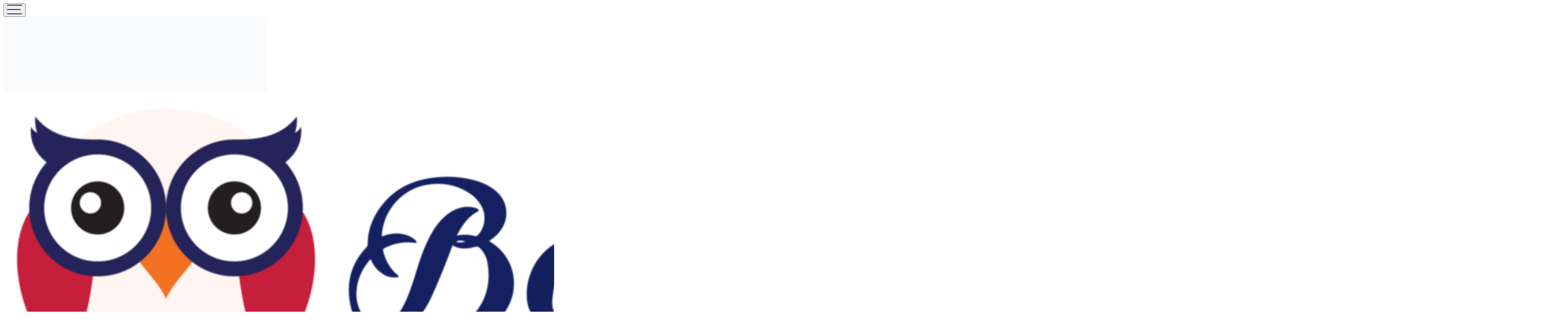

--- FILE ---
content_type: text/html; charset=UTF-8
request_url: https://babilala.vn/goc-hoc-tieng-anh/3-loai-do-choi-cho-be-6-thang-phat-trien-nhan-thuc/
body_size: 25125
content:
<!DOCTYPE html><html lang="vi"><head><script data-no-optimize="1">var litespeed_docref=sessionStorage.getItem("litespeed_docref");litespeed_docref&&(Object.defineProperty(document,"referrer",{get:function(){return litespeed_docref}}),sessionStorage.removeItem("litespeed_docref"));</script> <meta charset="UTF-8" /><link data-optimized="2" rel="stylesheet" href="https://babilala.vn/wp-content/litespeed/css/4ece9d6b0a6a0b4a6bc102fa0c48b309.css?ver=81097" /><meta name="viewport" content="width=device-width, initial-scale=1"/><meta name="format-detection" content="telephone=no"/><link rel="preconnect" href="https://fonts.googleapis.com"/><link rel="preconnect" href="https://fonts.gstatic.com" crossorigin/><title>3 loại đồ chơi cho bé 6 tháng phát triển nhận thức</title><meta name='robots' content='index, follow, max-image-preview:large, max-snippet:-1, max-video-preview:-1' /><style>img:is([sizes="auto" i], [sizes^="auto," i]) { contain-intrinsic-size: 3000px 1500px }</style><meta name="description" content="Ngoài chế độ dinh dưỡng và nghỉ ngơi phù hợp, mẹ nên chọn đồ chơi cho bé 6 tháng để tăng khả năng phản xạ và tạo thêm niềm vui cho con mỗi ngày. " /><link rel="canonical" href="https://babilala.vn/goc-hoc-tieng-anh/3-loai-do-choi-cho-be-6-thang-phat-trien-nhan-thuc/" /><meta property="og:locale" content="vi_VN" /><meta property="og:type" content="article" /><meta property="og:title" content="3 loại đồ chơi cho bé 6 tháng phát triển nhận thức" /><meta property="og:description" content="Ngoài chế độ dinh dưỡng và nghỉ ngơi phù hợp, mẹ nên chọn đồ chơi cho bé 6 tháng để tăng khả năng phản xạ và tạo thêm niềm vui cho con mỗi ngày. " /><meta property="og:url" content="https://babilala.vn/goc-hoc-tieng-anh/3-loai-do-choi-cho-be-6-thang-phat-trien-nhan-thuc/" /><meta property="og:site_name" content="babilala.vn" /><meta property="article:publisher" content="https://www.facebook.com/babilala.vn" /><meta property="article:published_time" content="2022-12-06T07:41:20+00:00" /><meta property="article:modified_time" content="2024-05-06T09:54:11+00:00" /><meta property="og:image" content="https://babilala.vn/wp-content/uploads/2023/02/do-choi-cho-be-6-thang.jpg" /><meta property="og:image:width" content="1200" /><meta property="og:image:height" content="673" /><meta property="og:image:type" content="image/jpeg" /><meta name="author" content="Babilala-Admin" /><meta name="twitter:card" content="summary_large_image" /><meta name="twitter:creator" content="@udbabilala" /><meta name="twitter:site" content="@udbabilala" /><meta name="twitter:label1" content="Được viết bởi" /><meta name="twitter:data1" content="Babilala-Admin" /><meta name="twitter:label2" content="Ước tính thời gian đọc" /><meta name="twitter:data2" content="9 phút" /> <script type="application/ld+json" class="yoast-schema-graph">{"@context":"https://schema.org","@graph":[{"@type":"Article","@id":"https://babilala.vn/goc-hoc-tieng-anh/3-loai-do-choi-cho-be-6-thang-phat-trien-nhan-thuc/#article","isPartOf":{"@id":"https://babilala.vn/goc-hoc-tieng-anh/3-loai-do-choi-cho-be-6-thang-phat-trien-nhan-thuc/"},"author":{"name":"Babilala-Admin","@id":"https://babilala.vn/#/schema/person/b3a231309f3e2e6a9694fb59518b2f85"},"headline":"3 loại đồ chơi cho bé 6 tháng phát triển nhận thức","datePublished":"2022-12-06T07:41:20+00:00","dateModified":"2024-05-06T09:54:11+00:00","mainEntityOfPage":{"@id":"https://babilala.vn/goc-hoc-tieng-anh/3-loai-do-choi-cho-be-6-thang-phat-trien-nhan-thuc/"},"wordCount":1925,"commentCount":0,"publisher":{"@id":"https://babilala.vn/#organization"},"image":{"@id":"https://babilala.vn/goc-hoc-tieng-anh/3-loai-do-choi-cho-be-6-thang-phat-trien-nhan-thuc/#primaryimage"},"thumbnailUrl":"https://babilala.vn/wp-content/uploads/2023/02/do-choi-cho-be-6-thang.jpg","keywords":["đồ chơi cho bé","đồ chơi cho bé 6 tháng"],"articleSection":["Chơi mà học","Góc học tiếng Anh"],"inLanguage":"vi","potentialAction":[{"@type":"CommentAction","name":"Comment","target":["https://babilala.vn/goc-hoc-tieng-anh/3-loai-do-choi-cho-be-6-thang-phat-trien-nhan-thuc/#respond"]}]},{"@type":"WebPage","@id":"https://babilala.vn/goc-hoc-tieng-anh/3-loai-do-choi-cho-be-6-thang-phat-trien-nhan-thuc/","url":"https://babilala.vn/goc-hoc-tieng-anh/3-loai-do-choi-cho-be-6-thang-phat-trien-nhan-thuc/","name":"3 loại đồ chơi cho bé 6 tháng phát triển nhận thức","isPartOf":{"@id":"https://babilala.vn/#website"},"primaryImageOfPage":{"@id":"https://babilala.vn/goc-hoc-tieng-anh/3-loai-do-choi-cho-be-6-thang-phat-trien-nhan-thuc/#primaryimage"},"image":{"@id":"https://babilala.vn/goc-hoc-tieng-anh/3-loai-do-choi-cho-be-6-thang-phat-trien-nhan-thuc/#primaryimage"},"thumbnailUrl":"https://babilala.vn/wp-content/uploads/2023/02/do-choi-cho-be-6-thang.jpg","datePublished":"2022-12-06T07:41:20+00:00","dateModified":"2024-05-06T09:54:11+00:00","description":"Ngoài chế độ dinh dưỡng và nghỉ ngơi phù hợp, mẹ nên chọn đồ chơi cho bé 6 tháng để tăng khả năng phản xạ và tạo thêm niềm vui cho con mỗi ngày. ","breadcrumb":{"@id":"https://babilala.vn/goc-hoc-tieng-anh/3-loai-do-choi-cho-be-6-thang-phat-trien-nhan-thuc/#breadcrumb"},"inLanguage":"vi","potentialAction":[{"@type":"ReadAction","target":["https://babilala.vn/goc-hoc-tieng-anh/3-loai-do-choi-cho-be-6-thang-phat-trien-nhan-thuc/"]}]},{"@type":"ImageObject","inLanguage":"vi","@id":"https://babilala.vn/goc-hoc-tieng-anh/3-loai-do-choi-cho-be-6-thang-phat-trien-nhan-thuc/#primaryimage","url":"https://babilala.vn/wp-content/uploads/2023/02/do-choi-cho-be-6-thang.jpg","contentUrl":"https://babilala.vn/wp-content/uploads/2023/02/do-choi-cho-be-6-thang.jpg","width":1200,"height":673},{"@type":"BreadcrumbList","@id":"https://babilala.vn/goc-hoc-tieng-anh/3-loai-do-choi-cho-be-6-thang-phat-trien-nhan-thuc/#breadcrumb","itemListElement":[{"@type":"ListItem","position":1,"name":"Trang chủ","item":"https://babilala.vn/"},{"@type":"ListItem","position":2,"name":"Góc học tiếng Anh","item":"https://babilala.vn/goc-hoc-tieng-anh/"},{"@type":"ListItem","position":3,"name":"3 loại đồ chơi cho bé 6 tháng phát triển nhận thức"}]},{"@type":"WebSite","@id":"https://babilala.vn/#website","url":"https://babilala.vn/","name":"babilala.vn","description":"Babilala - Ứng dụng học Tiếng Anh AI số 1 Đông Nam Á cho trẻ 3 - 8 tuổi","publisher":{"@id":"https://babilala.vn/#organization"},"potentialAction":[{"@type":"SearchAction","target":{"@type":"EntryPoint","urlTemplate":"https://babilala.vn/?s={search_term_string}"},"query-input":{"@type":"PropertyValueSpecification","valueRequired":true,"valueName":"search_term_string"}}],"inLanguage":"vi"},{"@type":"Organization","@id":"https://babilala.vn/#organization","name":"Babilala Class - Lớp học hệ thống tiếng Anh online cho trẻ từ 3 - 8 tuổi","alternateName":"Babilala Class - Lớp học hệ thống tiếng Anh online cho trẻ từ 3 - 8 tuổi","url":"https://babilala.vn/","logo":{"@type":"ImageObject","inLanguage":"vi","@id":"https://babilala.vn/#/schema/logo/image/","url":"https://babilala.vn/wp-content/uploads/2024/12/logo-babilala-class.png","contentUrl":"https://babilala.vn/wp-content/uploads/2024/12/logo-babilala-class.png","width":696,"height":696,"caption":"Babilala Class - Lớp học hệ thống tiếng Anh online cho trẻ từ 3 - 8 tuổi"},"image":{"@id":"https://babilala.vn/#/schema/logo/image/"},"sameAs":["https://www.facebook.com/babilala.vn","https://x.com/udbabilala"]},{"@type":"Person","@id":"https://babilala.vn/#/schema/person/b3a231309f3e2e6a9694fb59518b2f85","name":"Babilala-Admin","image":{"@type":"ImageObject","inLanguage":"vi","@id":"https://babilala.vn/#/schema/person/image/","url":"https://secure.gravatar.com/avatar/24f1062472298eb71c6eab4f1fc3aca5?s=96&d=mm&r=g","contentUrl":"https://secure.gravatar.com/avatar/24f1062472298eb71c6eab4f1fc3aca5?s=96&d=mm&r=g","caption":"Babilala-Admin"},"sameAs":["https://babilala.vn/"],"url":"https://babilala.vn/author/babilala-admin/"}]}</script> <link rel="alternate" type="application/rss+xml" title="babilala.vn &raquo; 3 loại đồ chơi cho bé 6 tháng phát triển nhận thức Dòng bình luận" href="https://babilala.vn/goc-hoc-tieng-anh/3-loai-do-choi-cho-be-6-thang-phat-trien-nhan-thuc/feed/" /><style id='classic-theme-styles-inline-css' type='text/css'>/*! This file is auto-generated */
.wp-block-button__link{color:#fff;background-color:#32373c;border-radius:9999px;box-shadow:none;text-decoration:none;padding:calc(.667em + 2px) calc(1.333em + 2px);font-size:1.125em}.wp-block-file__button{background:#32373c;color:#fff;text-decoration:none}</style><style id='global-styles-inline-css' type='text/css'>:root{--wp--preset--aspect-ratio--square: 1;--wp--preset--aspect-ratio--4-3: 4/3;--wp--preset--aspect-ratio--3-4: 3/4;--wp--preset--aspect-ratio--3-2: 3/2;--wp--preset--aspect-ratio--2-3: 2/3;--wp--preset--aspect-ratio--16-9: 16/9;--wp--preset--aspect-ratio--9-16: 9/16;--wp--preset--color--black: #000000;--wp--preset--color--cyan-bluish-gray: #abb8c3;--wp--preset--color--white: #ffffff;--wp--preset--color--pale-pink: #f78da7;--wp--preset--color--vivid-red: #cf2e2e;--wp--preset--color--luminous-vivid-orange: #ff6900;--wp--preset--color--luminous-vivid-amber: #fcb900;--wp--preset--color--light-green-cyan: #7bdcb5;--wp--preset--color--vivid-green-cyan: #00d084;--wp--preset--color--pale-cyan-blue: #8ed1fc;--wp--preset--color--vivid-cyan-blue: #0693e3;--wp--preset--color--vivid-purple: #9b51e0;--wp--preset--gradient--vivid-cyan-blue-to-vivid-purple: linear-gradient(135deg,rgba(6,147,227,1) 0%,rgb(155,81,224) 100%);--wp--preset--gradient--light-green-cyan-to-vivid-green-cyan: linear-gradient(135deg,rgb(122,220,180) 0%,rgb(0,208,130) 100%);--wp--preset--gradient--luminous-vivid-amber-to-luminous-vivid-orange: linear-gradient(135deg,rgba(252,185,0,1) 0%,rgba(255,105,0,1) 100%);--wp--preset--gradient--luminous-vivid-orange-to-vivid-red: linear-gradient(135deg,rgba(255,105,0,1) 0%,rgb(207,46,46) 100%);--wp--preset--gradient--very-light-gray-to-cyan-bluish-gray: linear-gradient(135deg,rgb(238,238,238) 0%,rgb(169,184,195) 100%);--wp--preset--gradient--cool-to-warm-spectrum: linear-gradient(135deg,rgb(74,234,220) 0%,rgb(151,120,209) 20%,rgb(207,42,186) 40%,rgb(238,44,130) 60%,rgb(251,105,98) 80%,rgb(254,248,76) 100%);--wp--preset--gradient--blush-light-purple: linear-gradient(135deg,rgb(255,206,236) 0%,rgb(152,150,240) 100%);--wp--preset--gradient--blush-bordeaux: linear-gradient(135deg,rgb(254,205,165) 0%,rgb(254,45,45) 50%,rgb(107,0,62) 100%);--wp--preset--gradient--luminous-dusk: linear-gradient(135deg,rgb(255,203,112) 0%,rgb(199,81,192) 50%,rgb(65,88,208) 100%);--wp--preset--gradient--pale-ocean: linear-gradient(135deg,rgb(255,245,203) 0%,rgb(182,227,212) 50%,rgb(51,167,181) 100%);--wp--preset--gradient--electric-grass: linear-gradient(135deg,rgb(202,248,128) 0%,rgb(113,206,126) 100%);--wp--preset--gradient--midnight: linear-gradient(135deg,rgb(2,3,129) 0%,rgb(40,116,252) 100%);--wp--preset--font-size--small: 13px;--wp--preset--font-size--medium: 20px;--wp--preset--font-size--large: 36px;--wp--preset--font-size--x-large: 42px;--wp--preset--spacing--20: 0.44rem;--wp--preset--spacing--30: 0.67rem;--wp--preset--spacing--40: 1rem;--wp--preset--spacing--50: 1.5rem;--wp--preset--spacing--60: 2.25rem;--wp--preset--spacing--70: 3.38rem;--wp--preset--spacing--80: 5.06rem;--wp--preset--shadow--natural: 6px 6px 9px rgba(0, 0, 0, 0.2);--wp--preset--shadow--deep: 12px 12px 50px rgba(0, 0, 0, 0.4);--wp--preset--shadow--sharp: 6px 6px 0px rgba(0, 0, 0, 0.2);--wp--preset--shadow--outlined: 6px 6px 0px -3px rgba(255, 255, 255, 1), 6px 6px rgba(0, 0, 0, 1);--wp--preset--shadow--crisp: 6px 6px 0px rgba(0, 0, 0, 1);}:where(.is-layout-flex){gap: 0.5em;}:where(.is-layout-grid){gap: 0.5em;}body .is-layout-flex{display: flex;}.is-layout-flex{flex-wrap: wrap;align-items: center;}.is-layout-flex > :is(*, div){margin: 0;}body .is-layout-grid{display: grid;}.is-layout-grid > :is(*, div){margin: 0;}:where(.wp-block-columns.is-layout-flex){gap: 2em;}:where(.wp-block-columns.is-layout-grid){gap: 2em;}:where(.wp-block-post-template.is-layout-flex){gap: 1.25em;}:where(.wp-block-post-template.is-layout-grid){gap: 1.25em;}.has-black-color{color: var(--wp--preset--color--black) !important;}.has-cyan-bluish-gray-color{color: var(--wp--preset--color--cyan-bluish-gray) !important;}.has-white-color{color: var(--wp--preset--color--white) !important;}.has-pale-pink-color{color: var(--wp--preset--color--pale-pink) !important;}.has-vivid-red-color{color: var(--wp--preset--color--vivid-red) !important;}.has-luminous-vivid-orange-color{color: var(--wp--preset--color--luminous-vivid-orange) !important;}.has-luminous-vivid-amber-color{color: var(--wp--preset--color--luminous-vivid-amber) !important;}.has-light-green-cyan-color{color: var(--wp--preset--color--light-green-cyan) !important;}.has-vivid-green-cyan-color{color: var(--wp--preset--color--vivid-green-cyan) !important;}.has-pale-cyan-blue-color{color: var(--wp--preset--color--pale-cyan-blue) !important;}.has-vivid-cyan-blue-color{color: var(--wp--preset--color--vivid-cyan-blue) !important;}.has-vivid-purple-color{color: var(--wp--preset--color--vivid-purple) !important;}.has-black-background-color{background-color: var(--wp--preset--color--black) !important;}.has-cyan-bluish-gray-background-color{background-color: var(--wp--preset--color--cyan-bluish-gray) !important;}.has-white-background-color{background-color: var(--wp--preset--color--white) !important;}.has-pale-pink-background-color{background-color: var(--wp--preset--color--pale-pink) !important;}.has-vivid-red-background-color{background-color: var(--wp--preset--color--vivid-red) !important;}.has-luminous-vivid-orange-background-color{background-color: var(--wp--preset--color--luminous-vivid-orange) !important;}.has-luminous-vivid-amber-background-color{background-color: var(--wp--preset--color--luminous-vivid-amber) !important;}.has-light-green-cyan-background-color{background-color: var(--wp--preset--color--light-green-cyan) !important;}.has-vivid-green-cyan-background-color{background-color: var(--wp--preset--color--vivid-green-cyan) !important;}.has-pale-cyan-blue-background-color{background-color: var(--wp--preset--color--pale-cyan-blue) !important;}.has-vivid-cyan-blue-background-color{background-color: var(--wp--preset--color--vivid-cyan-blue) !important;}.has-vivid-purple-background-color{background-color: var(--wp--preset--color--vivid-purple) !important;}.has-black-border-color{border-color: var(--wp--preset--color--black) !important;}.has-cyan-bluish-gray-border-color{border-color: var(--wp--preset--color--cyan-bluish-gray) !important;}.has-white-border-color{border-color: var(--wp--preset--color--white) !important;}.has-pale-pink-border-color{border-color: var(--wp--preset--color--pale-pink) !important;}.has-vivid-red-border-color{border-color: var(--wp--preset--color--vivid-red) !important;}.has-luminous-vivid-orange-border-color{border-color: var(--wp--preset--color--luminous-vivid-orange) !important;}.has-luminous-vivid-amber-border-color{border-color: var(--wp--preset--color--luminous-vivid-amber) !important;}.has-light-green-cyan-border-color{border-color: var(--wp--preset--color--light-green-cyan) !important;}.has-vivid-green-cyan-border-color{border-color: var(--wp--preset--color--vivid-green-cyan) !important;}.has-pale-cyan-blue-border-color{border-color: var(--wp--preset--color--pale-cyan-blue) !important;}.has-vivid-cyan-blue-border-color{border-color: var(--wp--preset--color--vivid-cyan-blue) !important;}.has-vivid-purple-border-color{border-color: var(--wp--preset--color--vivid-purple) !important;}.has-vivid-cyan-blue-to-vivid-purple-gradient-background{background: var(--wp--preset--gradient--vivid-cyan-blue-to-vivid-purple) !important;}.has-light-green-cyan-to-vivid-green-cyan-gradient-background{background: var(--wp--preset--gradient--light-green-cyan-to-vivid-green-cyan) !important;}.has-luminous-vivid-amber-to-luminous-vivid-orange-gradient-background{background: var(--wp--preset--gradient--luminous-vivid-amber-to-luminous-vivid-orange) !important;}.has-luminous-vivid-orange-to-vivid-red-gradient-background{background: var(--wp--preset--gradient--luminous-vivid-orange-to-vivid-red) !important;}.has-very-light-gray-to-cyan-bluish-gray-gradient-background{background: var(--wp--preset--gradient--very-light-gray-to-cyan-bluish-gray) !important;}.has-cool-to-warm-spectrum-gradient-background{background: var(--wp--preset--gradient--cool-to-warm-spectrum) !important;}.has-blush-light-purple-gradient-background{background: var(--wp--preset--gradient--blush-light-purple) !important;}.has-blush-bordeaux-gradient-background{background: var(--wp--preset--gradient--blush-bordeaux) !important;}.has-luminous-dusk-gradient-background{background: var(--wp--preset--gradient--luminous-dusk) !important;}.has-pale-ocean-gradient-background{background: var(--wp--preset--gradient--pale-ocean) !important;}.has-electric-grass-gradient-background{background: var(--wp--preset--gradient--electric-grass) !important;}.has-midnight-gradient-background{background: var(--wp--preset--gradient--midnight) !important;}.has-small-font-size{font-size: var(--wp--preset--font-size--small) !important;}.has-medium-font-size{font-size: var(--wp--preset--font-size--medium) !important;}.has-large-font-size{font-size: var(--wp--preset--font-size--large) !important;}.has-x-large-font-size{font-size: var(--wp--preset--font-size--x-large) !important;}
:where(.wp-block-post-template.is-layout-flex){gap: 1.25em;}:where(.wp-block-post-template.is-layout-grid){gap: 1.25em;}
:where(.wp-block-columns.is-layout-flex){gap: 2em;}:where(.wp-block-columns.is-layout-grid){gap: 2em;}
:root :where(.wp-block-pullquote){font-size: 1.5em;line-height: 1.6;}</style><style id='toc-screen-inline-css' type='text/css'>div#toc_container {width: 100%;}div#toc_container ul li {font-size: 100%;}</style> <script type="litespeed/javascript" data-src="https://babilala.vn/wp-includes/js/jquery/jquery.min.js" id="jquery-core-js"></script> <link rel="EditURI" type="application/rsd+xml" title="RSD" href="https://babilala.vn/xmlrpc.php?rsd" /><link rel='shortlink' href='https://babilala.vn/?p=3772' /><link rel="alternate" title="oNhúng (JSON)" type="application/json+oembed" href="https://babilala.vn/wp-json/oembed/1.0/embed?url=https%3A%2F%2Fbabilala.vn%2Fgoc-hoc-tieng-anh%2F3-loai-do-choi-cho-be-6-thang-phat-trien-nhan-thuc%2F" /><link rel="alternate" title="oNhúng (XML)" type="text/xml+oembed" href="https://babilala.vn/wp-json/oembed/1.0/embed?url=https%3A%2F%2Fbabilala.vn%2Fgoc-hoc-tieng-anh%2F3-loai-do-choi-cho-be-6-thang-phat-trien-nhan-thuc%2F&#038;format=xml" /><link rel="pingback" href="https://babilala.vn/xmlrpc.php" /><meta name="google-site-verification" content="zcMsNACym_rbRVlOjyt0Wk1jwYp7qF71ecUng45v4w8" /><link rel="icon" href="https://babilala.vn/wp-content/uploads/2025/05/cropped-babilala-32x32.png" sizes="32x32" /><link rel="icon" href="https://babilala.vn/wp-content/uploads/2025/05/cropped-babilala-192x192.png" sizes="192x192" /><link rel="apple-touch-icon" href="https://babilala.vn/wp-content/uploads/2025/05/cropped-babilala-180x180.png" /><meta name="msapplication-TileImage" content="https://babilala.vn/wp-content/uploads/2025/05/cropped-babilala-270x270.png" /></head><body class="post-template-default single single-post postid-3772 single-format-standard"><header class="container sticky top-0 flex flex-col background z-20 before:bg-white before:shadow-lg before:xl:shadow-none"><div class="relative flex flex-wrap items-center justify-between gap-4 min-h-16 xl:min-h-24">
<button data-button="menu-mobile"
class="absolute top-1/2 left-0 flex items-center justify-center size-8 -translate-y-1/2 xl:hidden"
type="button">
<svg width="35" height="22" viewBox="0 0 35 22" fill="none" xmlns="http://www.w3.org/2000/svg">
<path d="M1 1H34" stroke="#25275D" stroke-width="2" stroke-linecap="round" stroke-linejoin="round"/>
<path d="M1 11H30.8124" stroke="#25275D" stroke-width="2" stroke-linecap="round"
stroke-linejoin="round"/>
<path d="M1 21H34" stroke="#25275D" stroke-width="2" stroke-linecap="round" stroke-linejoin="round"/>
</svg>
</button><div class="mx-auto xl:mx-0 relative -top-2 xl:-top-4 z-10">
<img data-lazyloaded="1" src="[data-uri]" data-src="https://babilala.vn/wp-content/themes/heulwen/assets/images/bg-logo.png" width="609" height="171"
class="absolute top-1/2 left-1/2 w-auto h-16 xl:h-24 max-w-none -translate-x-1/2 -translate-y-1/2 -z-10"/><div class="flex">
<a href="https://babilala.vn"><img width="3614" height="727" src="https://babilala.vn/wp-content/uploads/2025/09/babilala-class-lop-hoc-tieng-anh-truc-tuyen-voi-giao-vien-ban-xu.png" class="wmu-preview-img w-auto max-h-8 xl:max-h-12" alt="" decoding="async" fetchpriority="high" srcset="https://babilala.vn/wp-content/uploads/2025/09/babilala-class-lop-hoc-tieng-anh-truc-tuyen-voi-giao-vien-ban-xu.png 3614w, https://babilala.vn/wp-content/uploads/2025/09/babilala-class-lop-hoc-tieng-anh-truc-tuyen-voi-giao-vien-ban-xu-768x154.png 768w, https://babilala.vn/wp-content/uploads/2025/09/babilala-class-lop-hoc-tieng-anh-truc-tuyen-voi-giao-vien-ban-xu-1536x309.png 1536w, https://babilala.vn/wp-content/uploads/2025/09/babilala-class-lop-hoc-tieng-anh-truc-tuyen-voi-giao-vien-ban-xu-2048x412.png 2048w" sizes="(max-width: 3614px) 100vw, 3614px" /></a></div></div><button type="button"
class="toggle-search absolute top-1/2 right-0 flex items-center justify-center size-8 -translate-y-1/2 text-[#51BA80] xl:hidden"
aria-label="Tìm kiếm">
<svg class="size-6" viewBox="0 0 1000 1000" xmlns="http://www.w3.org/2000/svg">
<path d="M990.6 945.7l-258.30000000000007-254.10000000000002c67.70000000000005-73.5 109.20000000000005-170.70000000000005 109.20000000000005-277.5 0-228.8-188.39999999999998-414.1-420.7-414.1-232.5 0-420.8 185.3-420.8 414.1 0 228.60000000000002 188.3 414.1 420.8 414.1 100.30000000000001 0 192.49999999999994-34.80000000000007 264.8-92.5l259.19999999999993 255c12.700000000000045 12.399999999999977 33.10000000000002 12.399999999999977 45.80000000000007 0 12.699999999999932-12.5 12.699999999999932-32.60000000000002 0-45z m-569.8-181.30000000000007c-196.80000000000007 0-356.1000000000001-156.89999999999998-356.1000000000001-350.29999999999995 1.4210854715202004e-14-193.50000000000003 159.3-350.5 356.1-350.5 196.59999999999997-2.1316282072803006e-14 355.90000000000003 156.99999999999997 355.90000000000003 350.5 0 193.39999999999998-159.30000000000007 350.29999999999995-355.90000000000003 350.29999999999995z"/>
</svg>
</button><form id="searchForm" role="search" method="get"
class="absolute -bottom-16 left-1/2 w-screen -translate-x-1/2 invisible opacity-0 transition-all bg-white shadow-lg xl:left-0 xl:bottom-0 xl:w-auto xl:ml-16 xl:relative xl:flex-1 xl:visible xl:opacity-100 xl:shadow-none xl:translate-x-0"
action="https://babilala.vn/">
<input type="search"
class="px-4 w-full h-12 outline outline-0 border-t border-gray-200 xl:pr-12 xl:h-10 xl:border xl:rounded-full"
placeholder="Tìm kiếm"
value="" name="s"/>
<button type="submit"
class="absolute top-0 right-0 hidden xl:flex items-center justify-center size-10 text-xl text-primary"
aria-label="Tìm kiếm">
<svg class="size-5.5" viewBox="0 0 1000 1000" xmlns="http://www.w3.org/2000/svg">
<path fill="currentColor" d="M990.6 945.7l-258.30000000000007-254.10000000000002c67.70000000000005-73.5 109.20000000000005-170.70000000000005 109.20000000000005-277.5 0-228.8-188.39999999999998-414.1-420.7-414.1-232.5 0-420.8 185.3-420.8 414.1 0 228.60000000000002 188.3 414.1 420.8 414.1 100.30000000000001 0 192.49999999999994-34.80000000000007 264.8-92.5l259.19999999999993 255c12.700000000000045 12.399999999999977 33.10000000000002 12.399999999999977 45.80000000000007 0 12.699999999999932-12.5 12.699999999999932-32.60000000000002 0-45z m-569.8-181.30000000000007c-196.80000000000007 0-356.1000000000001-156.89999999999998-356.1000000000001-350.29999999999995 1.4210854715202004e-14-193.50000000000003 159.3-350.5 356.1-350.5 196.59999999999997-2.1316282072803006e-14 355.90000000000003 156.99999999999997 355.90000000000003 350.5 0 193.39999999999998-159.30000000000007 350.29999999999995-355.90000000000003 350.29999999999995z"/>
</svg>
</button></form><div class="hidden xl:flex flex-1 flex-gap items-center gap-4">
<a href="/app-babilala#bang-gia"
class="flex items-center justify-center w-52 h-10 font-semibold text-white rounded-full bg-second hover:drop-shadow-md">Bảng
giá</a>
<a href="/uu-dai"
class="flex items-center justify-center w-52 h-10 font-semibold text-white rounded-full bg-primary hover:drop-shadow-md">Ưu
đãi</a></div></div><nav class="hidden xl:block container relative background before:bg-primary"><ol id="menu-main-menu" class="menu-main flex flex-wrap items-center justify-center gap-8 text-white text-lg text-nunito__sans font-semibold"><li id="menu-item-13513" class="menu-item menu-item-type-custom menu-item-object-custom menu-item-has-children menu-item-13513"><a>Sản phẩm</a><ol class="sub-menu"><li id="menu-item-13515" class="menu-item menu-item-type-custom menu-item-object-custom menu-item-13515"><a href="/babilala-class/">Lớp học Babilala Class</a></li><li id="menu-item-13516" class="menu-item menu-item-type-taxonomy menu-item-object-category menu-item-13516"><a href="https://babilala.vn/tinh-nang-va-cap-nhat/">Cập nhật sản phẩm</a></li></ol></li><li id="menu-item-13506" class="menu-item menu-item-type-custom menu-item-object-custom menu-item-has-children menu-item-13506"><a>Về chúng tôi</a><ol class="sub-menu"><li id="menu-item-13507" class="menu-item menu-item-type-custom menu-item-object-custom menu-item-13507"><a href="/gioi-thieu/">Giới thiệu</a></li><li id="menu-item-13508" class="menu-item menu-item-type-taxonomy menu-item-object-category menu-item-13508"><a href="https://babilala.vn/tin-tuc-su-kien/">Bản tin Babilala</a></li></ol></li><li id="menu-item-13493" class="menu-item menu-item-type-taxonomy menu-item-object-category current-post-ancestor current-menu-parent current-post-parent menu-item-has-children menu-item-13493"><a href="https://babilala.vn/goc-hoc-tieng-anh/">Góc học tiếng Anh</a><ol class="sub-menu"><li id="menu-item-13494" class="menu-item menu-item-type-taxonomy menu-item-object-category menu-item-13494"><a href="https://babilala.vn/bai-tap-tieng-anh/">Bài tập tiếng Anh</a></li><li id="menu-item-13495" class="menu-item menu-item-type-taxonomy menu-item-object-category menu-item-13495"><a href="https://babilala.vn/tu-vung-tieng-anh/">Từ vựng tiếng Anh</a></li><li id="menu-item-13496" class="menu-item menu-item-type-taxonomy menu-item-object-category menu-item-13496"><a href="https://babilala.vn/ky-nang-tieng-anh/">Kỹ năng tiếng Anh</a></li><li id="menu-item-13497" class="menu-item menu-item-type-taxonomy menu-item-object-category current-post-ancestor current-menu-parent current-post-parent menu-item-13497"><a href="https://babilala.vn/choi-ma-hoc/">Chơi mà học</a></li><li id="menu-item-13498" class="menu-item menu-item-type-taxonomy menu-item-object-category menu-item-13498"><a href="https://babilala.vn/giao-duc-som/">Giáo dục sớm</a></li></ol></li><li id="menu-item-13509" class="menu-item menu-item-type-taxonomy menu-item-object-category menu-item-has-children menu-item-13509"><a href="https://babilala.vn/goc-hoc-vien/">Góc học viên</a><ol class="sub-menu"><li id="menu-item-13510" class="menu-item menu-item-type-taxonomy menu-item-object-category menu-item-13510"><a href="https://babilala.vn/hoc-vien-trai-nghiem/">Học viên trải nghiệm</a></li><li id="menu-item-13511" class="menu-item menu-item-type-taxonomy menu-item-object-category menu-item-13511"><a href="https://babilala.vn/thanh-tich-hoc-vien/">Thành tích học viên</a></li><li id="menu-item-13512" class="menu-item menu-item-type-taxonomy menu-item-object-category menu-item-13512"><a href="https://babilala.vn/babilala-event/">Babilala Event</a></li></ol></li><li id="menu-item-13499" class="menu-item menu-item-type-custom menu-item-object-custom menu-item-has-children menu-item-13499"><a>Hỗ trợ khách hàng</a><ol class="sub-menu"><li id="menu-item-13500" class="menu-item menu-item-type-custom menu-item-object-custom menu-item-13500"><a href="/huong-dan-mua-khoa-hoc-cua-babilala-class/">Hướng dẫn mua khóa học</a></li><li id="menu-item-13501" class="menu-item menu-item-type-custom menu-item-object-custom menu-item-13501"><a href="/chinh-sach-ban-hang/">Chính sách bán hàng</a></li><li id="menu-item-13502" class="menu-item menu-item-type-custom menu-item-object-custom menu-item-13502"><a href="/huong-dan-thanh-toan/">Hướng dẫn thanh toán</a></li><li id="menu-item-13847" class="menu-item menu-item-type-custom menu-item-object-custom menu-item-13847"><a href="https://babilala.vn/huong-dan-cai-dat/">Hướng dẫn cài đặt</a></li><li id="menu-item-13503" class="menu-item menu-item-type-custom menu-item-object-custom menu-item-13503"><a href="/huong-dan-su-dung/">Hướng dẫn sử dụng</a></li><li id="menu-item-13504" class="menu-item menu-item-type-custom menu-item-object-custom menu-item-13504"><a href="/cau-hoi-thuong-gap/">Câu hỏi thường gặp</a></li><li id="menu-item-13505" class="menu-item menu-item-type-custom menu-item-object-custom menu-item-13505"><a href="/tong-dai-ho-tro/">Liên hệ hỗ trợ</a></li></ol></li></ol></nav></header><main class="container flex flex-col gap-6  mt-4"><div class="breadcrumbs"><span><span><a href="https://babilala.vn/">Trang chủ</a></span> » <span><a href="https://babilala.vn/goc-hoc-tieng-anh/">Góc học tiếng Anh</a></span> » <span class="breadcrumb_last" aria-current="page">3 loại đồ chơi cho bé 6 tháng phát triển nhận thức</span></span></div><div class="flex flex-col lg:grid lg:grid-cols-[minmax(0,_1fr)_300px] gap-x-8 gap-y-12"><div class="relative flex flex-col gap-6"><h1 class="text-2xl lg:text-3xl font-extrabold text-[#25275D]">3 loại đồ chơi cho bé 6 tháng phát triển nhận thức</h1><div class="flex flex-wrap gap-x-4 md:gap-x-8 lg:gap-x-12 gap-y-2 xl:gap-16 text-[15px] leading-snug">
<time class="flex items-center gap-1.5">
<svg class="size-4 text-second" viewBox="0 0 1000 1000" xmlns="http://www.w3.org/2000/svg">
<path fill="currentColor"
d="M738.6 153.4c0-12.900000000000006 0.1999999999999318-25 0-37.30000000000001-0.20000000000004547-23.5-15.100000000000023-43.19999999999999-38.10000000000002-50.69999999999999-22.600000000000023-7.400000000000006-47.10000000000002 0.19999999999998863-61.39999999999998 18.69999999999999-8.300000000000068 10.600000000000009-11.800000000000068 22.80000000000001-11.800000000000068 36.10000000000001v32.60000000000001c0 5.199999999999989-4.2999999999999545 9.399999999999977-9.5 9.399999999999977h-58.89999999999998c-5.2999999999999545 0-9.5-4.199999999999989-9.5-9.399999999999977 0-11.200000000000017 0.10000000000002274-22 0-32.900000000000006-0.39999999999997726-25.60000000000001-13.799999999999955-45.60000000000001-35.89999999999998-53.80000000000001-36.30000000000001-13.399999999999991-74.60000000000002 11.900000000000006-75.5 50.30000000000001-0.30000000000001137 12-0.19999999999998863 24.099999999999994-0.10000000000002274 36.19999999999999 0 5.200000000000017-4.2999999999999545 9.400000000000006-9.5 9.400000000000006h-60.5c-5.2999999999999545 0-9.5-4.199999999999989-9.5-9.400000000000006 0.4000000000000341-15.299999999999983 1.1000000000000227-30.19999999999999-0.5-44.8-2.2999999999999545-21.200000000000003-16.099999999999966-35.39999999999999-36.39999999999998-42.3-20-6.700000000000003-38.5-2.8999999999999986-54.69999999999999 10.799999999999997-14.400000000000006 12.100000000000009-19.30000000000001 28.10000000000001-19.100000000000023 46.10000000000001 0.10000000000002274 10.199999999999989 0.10000000000002274 20.400000000000006 0.10000000000002274 31.099999999999994 0 5.199999999999989-4.300000000000011 9.400000000000006-9.5 9.400000000000006h-164.60000000000002c-5.299999999999983 0-9.499999999999986 4.199999999999989-9.499999999999986 9.400000000000006v755.7c0 5.2000000000000455 4.299999999999997 9.399999999999977 9.5 9.399999999999977h852.4c5.2999999999999545 0 9.5-4.199999999999932 9.5-9.399999999999977v-755.8c0-5.2000000000000455-4.300000000000068-9.400000000000034-9.5-9.400000000000034h-178c-5.300000000000068 0-9.600000000000023-4.200000000000017-9.5-9.400000000000006z m-413.1 746.8000000000001h-213.8c-5.299999999999983 0-9.499999999999986-4.2000000000000455-9.499999999999986-9.400000000000091v-149.5c0-5.199999999999932 4.299999999999997-9.399999999999977 9.5-9.399999999999977h213.8c5.300000000000011 0 9.5 4.2000000000000455 9.5 9.399999999999977v149.4000000000001c0 5.2999999999999545-4.199999999999989 9.5-9.5 9.5z m0.10000000000002274-206.70000000000005h-213.90000000000003c-5.299999999999983 0-9.499999999999986-4.2000000000000455-9.499999999999986-9.399999999999977v-158c0-5.2000000000000455 4.299999999999997-9.399999999999977 9.5-9.399999999999977h213.90000000000003c5.2999999999999545 0 9.5 4.199999999999932 9.5 9.399999999999977v158c0 5.199999999999932-4.300000000000011 9.399999999999977-9.5 9.399999999999977z m0.0999999999999659-215h-214c-5.299999999999983 0-9.499999999999986-4.199999999999989-9.499999999999986-9.399999999999977v-151.70000000000005c0-5.199999999999989 4.299999999999997-9.399999999999977 9.5-9.399999999999977h214c5.300000000000011 0 9.5 4.199999999999989 9.5 9.399999999999977v151.70000000000005c0 5.199999999999989-4.199999999999989 9.399999999999977-9.5 9.399999999999977z m284.8 421.79999999999995h-226.2c-5.300000000000011 0-9.5-4.199999999999932-9.5-9.399999999999977v-149.10000000000002c0-5.199999999999932 4.300000000000011-9.399999999999977 9.5-9.399999999999977h226.2c5.2999999999999545 0 9.5 4.2000000000000455 9.5 9.399999999999977v149.20000000000005c0.10000000000002274 5.100000000000023-4.2000000000000455 9.299999999999955-9.5 9.299999999999955z m10-211.89999999999998c-0.20000000000004547 2.8999999999999773-4.5 5.2000000000000455-9.799999999999955 5.2000000000000455h-226.40000000000003c-5.300000000000011 0-9.5-4.2000000000000455-9.5-9.399999999999977v-158.10000000000002c0-5.2000000000000455 2.5-9.5 5.399999999999977-9.700000000000045l5.400000000000034-0.2999999999999545c74.5 0 148.89999999999998 0.1999999999999318 223.29999999999995-0.20000000000004547 9 0 12.100000000000023 2 12 11.5-0.39999999999997726 51.89999999999998-0.1999999999999318 104-0.2999999999999545 155.89999999999998 0.10000000000002274 1.7000000000000455 0 3.300000000000068-0.10000000000002274 5.100000000000023z m0.2999999999999545-215.5c0 2.900000000000034-4.2999999999999545 5.300000000000011-9.5 5.300000000000011h-227.19999999999993c-5.300000000000011 0-9.5-4.199999999999989-9.5-9.399999999999977v-152c0-5.199999999999989 2.5-9.400000000000034 5.599999999999966-9.400000000000034h5.600000000000023c74.5 0 148.90000000000003 0.10000000000002274 223.3-0.19999999999998863 9-0.0999999999999659 12 2.1000000000000227 11.799999999999955 11.5-0.39999999999997726 49.69999999999999-0.1999999999999318 99.19999999999999-0.1999999999999318 148.90000000000003v5.2999999999999545h0.09999999999990905z m47.80000000000007 44.10000000000002h219.10000000000002c5.2999999999999545 0 9.5 4.2000000000000455 9.5 9.399999999999977v157.89999999999998c0 5.2000000000000455-4.300000000000068 9.400000000000091-9.5 9.400000000000091h-219.10000000000002c-5.300000000000068 0-9.5-4.2000000000000455-9.5-9.400000000000091v-158c0-5.099999999999909 4.2999999999999545-9.299999999999955 9.5-9.299999999999955z m219.19999999999993 383.20000000000005h-219.19999999999993c-5.300000000000068 0-9.5-4.2000000000000455-9.5-9.400000000000091v-149.19999999999993c0-5.2000000000000455 4.2999999999999545-9.399999999999977 9.5-9.399999999999977h219.19999999999993c5.300000000000068 0 9.5 4.199999999999932 9.5 9.399999999999977v149.19999999999993c0.20000000000004547 5.2000000000000455-4.099999999999909 9.400000000000091-9.5 9.400000000000091z m0-422.00000000000006h-219.19999999999993c-5.300000000000068 0-9.5-4.199999999999989-9.5-9.399999999999977v-151.3c0-5.199999999999989 4.2999999999999545-9.399999999999977 9.5-9.399999999999977h219.19999999999993c5.300000000000068 0 9.5 4.199999999999989 9.5 9.399999999999977v151.3c0.20000000000004547 5.199999999999989-4.099999999999909 9.399999999999977-9.5 9.399999999999977z"/>
</svg>
Ngày 06/12/2022            </time><div class="flex items-center gap-1.5">
<svg class="size-4 text-second" viewBox="0 0 1000 1000" xmlns="http://www.w3.org/2000/svg">
<path fill="currentColor"
d="M819.1 236.8l28.899999999999977-38.20000000000002c39.60000000000002-52.19999999999999 31.5-128.6-18-170.4l-1.7999999999999545-1.5999999999999872c-49.5-41.900000000000006-121.60000000000002-33.4-161.20000000000005 19l-28.799999999999955 38.1 180.89999999999998 153.10000000000002z m-175.70000000000005 321.2c1 9.299999999999955 5.300000000000068 18.100000000000023 12.700000000000045 24.399999999999977 14.899999999999977 12.600000000000023 36.60000000000002 10.100000000000023 48.39999999999998-5.699999999999932l198.29999999999995-262.30000000000007c12.100000000000023-15.899999999999977 9.400000000000091-39.39999999999998-6.099999999999909-51.799999999999955-15-12.000000000000028-36.5-8.600000000000023-48.200000000000045 6.899999999999977l-19.399999999999977 25.600000000000023-33.10000000000002-28 0.10000000000002274-0.10000000000002274-180.60000000000002-153.2-462.4 611.0999999999999 180.79999999999995 153.10000000000014 419.30000000000007-554 33.09999999999991 28-135.5 179.20000000000005c-6 7.7999999999999545-8.399999999999977 17.59999999999991-7.399999999999977 26.799999999999955z m-339.5 348.29999999999995l-170.29999999999998-144.29999999999995c-2.799999999999983 10.100000000000023-4.199999999999989 18.899999999999977-4.199999999999989 18.899999999999977l-39 197.70000000000005c-2.8000000000000114 14.199999999999932 10.899999999999991 25.899999999999977 23.39999999999999 19.799999999999955l173.89999999999998-83.69999999999993c-0.19999999999998863 0 7.5-3.400000000000091 16.19999999999999-8.400000000000091z"/>
</svg>
<a href="https://babilala.vn/author/babilala-admin/">Babilala-Admin</a></div><div class="flex items-center gap-1.5">
<svg class="size-4 text-second" viewBox="0 0 1000 1000" xmlns="http://www.w3.org/2000/svg">
<path fill="currentColor"
d="M497.1 263.7c138 2.1999999999999886 256.19999999999993 42.60000000000002 354.19999999999993 128 34.80000000000007 30.30000000000001 62.10000000000002 65.69999999999999 85.30000000000007 103.80000000000001 1.5 2.5 1 7.300000000000011-0.7000000000000455 9.899999999999977-77.60000000000002 125.70000000000005-195.79999999999995 200.60000000000002-352 223.70000000000005-154.2 22.799999999999955-292.9-11.600000000000023-413.2-102.60000000000002-44.69999999999999-33.799999999999955-79.29999999999998-75.39999999999998-107.1-121.69999999999999-1.5999999999999943-2.6000000000000227-1.499999999999993-7.300000000000011 0.10000000000000853-9.900000000000034 77.39999999999999-125.69999999999999 195.8-199.09999999999997 351.7-224.39999999999998 9.600000000000023-1.6000000000000227 19.30000000000001-3 29.100000000000023-3.8000000000000114 18.399999999999977-1.3000000000000114 36.80000000000001-2.099999999999966 52.60000000000002-3z m88.10000000000002 370.50000000000006c93.29999999999995-18.5 170.5-59.80000000000007 228.89999999999998-128.60000000000002 4.2999999999999545-5.100000000000023 2.2999999999999545-8.200000000000045-1.2000000000000455-12.400000000000034-35.10000000000002-41.69999999999999-78.89999999999998-73.89999999999998-130.5-97.30000000000001-30.799999999999955-13.899999999999977-63-24.299999999999955-100.19999999999993-30.899999999999977 56.89999999999998 32.89999999999998 87.5 76.80000000000001 87.29999999999995 135.39999999999998-0.10000000000002274 58.30000000000007-30.899999999999977 102-84.29999999999995 133.80000000000007z m-170.40000000000003 0c-53.400000000000034-31.800000000000068-84.19999999999999-75.5-84.40000000000003-134.00000000000006-0.0999999999999659-58.599999999999966 30.600000000000023-102.5 84-134.8-20.19999999999999 4.600000000000023-40.19999999999999 9.300000000000011-59.39999999999998 15.900000000000034-67.60000000000002 22.899999999999977-123.9 59.80000000000001-167.9 111.80000000000001-4.599999999999994 5.399999999999977-4.799999999999983 9 0.20000000000001705 14 8.299999999999983 8.299999999999955 15.599999999999994 17.5 24.099999999999994 25.699999999999932 55.599999999999994 53.40000000000009 124.1 86.10000000000002 203.4 101.40000000000009z m25.80000000000001-158.60000000000002c22.399999999999977-0.10000000000002274 40.299999999999955-16.100000000000023 40.39999999999998-36.10000000000002 0.10000000000002274-20.100000000000023-18.600000000000023-37.30000000000001-40.69999999999999-37.39999999999998-22.100000000000023-0.20000000000004547-40.900000000000034 17-40.80000000000001 37.19999999999999 0.10000000000002274 20.599999999999966 18 36.39999999999998 41.10000000000002 36.30000000000001z"/>
</svg>
2.898 lượt xem</div></div><div class="content-wrap -mt-2 pt-6 border-t border-second"><p><span style="font-weight: 400;">Một trong những nỗi lo của mẹ khi nuôi con 6 tháng tuổi là làm sao để con vừa đảm bảo thể chất, vừa phát triển trí thông minh. Phương pháp giáo dục con phổ biến nhất ở lứa tuổi này là thông qua các trò chơi thú vị, hấp dẫn. Nếu mẹ chưa nắm rõ những nguyên tắc chọn </span><b>đồ chơi cho bé 6 tháng</b><span style="font-weight: 400;">, bài viết dưới đây sẽ hướng dẫn bạn. Ngoài ra, bài viết đồng thời giới thiệu top 5 món đồ chơi an toàn, thu hút và kích thích khả năng tương tác của con.&nbsp;</span></p><div id="toc_container" class="no_bullets"><p class="toc_title">Nội dung ch&iacute;nh</p><ul class="toc_list"><li><a href="#1_Vi_sao_nen_mua_do_choi_cho_be_6_thang_tuoinbsp">1. Vì sao nên mua đồ chơi cho bé 6 tháng tuổi?&nbsp;</a><ul><li><a href="#11_Phat_trien_tri_nao">1.1. Phát triển trí não</a></li><li><a href="#12_Kich_thich_kha_nang_van_dong">1.2. Kích thích khả năng vận động</a></li><li><a href="#13_Bo_me_cham_con_nhan_honnbsp">1.3. Bố mẹ chăm con nhàn hơn&nbsp;</a></li></ul></li><li><a href="#2_Khi_mua_do_choi_cho_be_6_thang_tuoi_me_can_luu_y_dieu_gi">2. Khi mua đồ chơi cho bé 6 tháng tuổi, mẹ cần lưu ý điều gì?</a><ul><li><a href="#21_Dac_trung_cua_be_6_thang_tuoi">2.1. Đặc trưng của bé 6 tháng tuổi</a><ul><li><a href="#Dac_trung_the_chat">Đặc trưng thể chất</a></li><li><a href="#Dac_trung_nhan_thucnbsp">Đặc trưng nhận thức&nbsp;</a></li><li><a href="#Dac_trung_cam_xucnbsp">Đặc trưng cảm xúc&nbsp;</a></li></ul></li><li><a href="#22_Nguyen_tac_chon_do_choi_cho_be_6_thang_tuoinbsp">2.2. Nguyên tắc chọn đồ chơi cho bé 6 tháng tuổi&nbsp;</a></li></ul></li><li><a href="#3_Goi_y_3_mon_do_choi_cho_be_6_thang_tuoi_khien_con_thich_me">3. Gợi ý 3 món đồ chơi cho bé 6 tháng tuổi khiến con thích mê </a><ul><li><a href="#31_Do_choi_treo_noi">3.1. Đồ chơi treo nôi</a></li><li><a href="#32_Do_choi_thu_bong">3.2. Đồ chơi thú bông</a></li><li><a href="#33_Do_choi_gam_nuounbsp">3.3. Đồ chơi gặm nướu&nbsp;</a></li></ul></li></ul></div><h2 class="wp-block-heading"><span id="1_Vi_sao_nen_mua_do_choi_cho_be_6_thang_tuoinbsp"><b>1. Vì sao nên mua đồ chơi cho bé 6 tháng tuổi?</b><span style="font-weight: 400;">&nbsp;</span></span></h2><p><span style="font-weight: 400;">Đồ chơi cho trẻ 6 tháng tuổi sẽ có tác động tích cực đến sự phát triển trí não, thể chất của con đồng thời giúp bố mẹ giảm thời gian, công sức chăm con. Cụ thể:&nbsp;</span></p><h3 class="wp-block-heading"><span id="11_Phat_trien_tri_nao"><b>1.1. Phát triển trí não</b></span></h3><p><span style="font-weight: 400;">Đồ chơi phù hợp với lứa tuổi sẽ kích thích con phối hợp nhịp nhàng các giác quan: nghe, nhìn, chạm,… Từ đó, con sẽ tăng khả năng quan sát, tưởng tượng và sự nhạy bén với thế giới xung quanh.&nbsp;</span></p><h3 class="wp-block-heading"><span id="12_Kich_thich_kha_nang_van_dong"><b>1.2. Kích thích khả năng vận động</b></span></h3><p><span style="font-weight: 400;">Với sự tò mò nói trên, trẻ có thể sử dụng tối đa mọi giác quan và nỗ lực để nắm bắt, chạm, sờ vào các món đồ chơi mà bố mẹ mua. Qua quá trình vận động thô này, tay chân con sẽ linh hoạt hơn.&nbsp;</span></p><div class="wp-block-image"><figure class="aligncenter" id="attachment_20159"><img data-lazyloaded="1" src="[data-uri]" width="700" height="465" decoding="async" data-src="https://babilala.vn/wp-content/uploads/2023/02/do-choi-cho-be-6-thang-1.png" alt="Đồ chơi cho trẻ 6 tháng mang lại rất nhiều lợi ích" class="wp-image-20159"/><figcaption class="wp-element-caption">Đồ chơi cho trẻ 6 tháng mang lại rất nhiều lợi ích</figcaption></figure></div><h3 class="wp-block-heading"><span id="13_Bo_me_cham_con_nhan_honnbsp"><b>1.3. Bố mẹ chăm con nhàn hơn</b><span style="font-weight: 400;">&nbsp;</span></span></h3><p><span style="font-weight: 400;">Khi con đã hứng thú và có thể tự chơi, bố mẹ không cần lo vấn đề con quấy khóc hay đòi bế. Điều này vừa giúp bạn chăm con nhàn hơn đồng thời có thể rèn cho con tính tự lập từ nhỏ.&nbsp;</span></p><h2 class="wp-block-heading"><span id="2_Khi_mua_do_choi_cho_be_6_thang_tuoi_me_can_luu_y_dieu_gi"><b>2. Khi mua đồ chơi cho bé 6 tháng tuổi, mẹ cần lưu ý điều gì?</b></span></h2><p><span style="font-weight: 400;">Ở mỗi lứa tuổi, con đều có những khả năng và nhu cầu khác nhau. Nắm được thông tin dưới đây sẽ giúp mẹ có thể lựa chọn được những món đồ chơi phù hợp với con trong giai đoạn 6 tháng tuổi.</span></p><h3 class="wp-block-heading"><span id="21_Dac_trung_cua_be_6_thang_tuoi"><b>2.1. Đặc trưng của bé 6 tháng tuổi</b></span></h3><h4 class="wp-block-heading"><span id="Dac_trung_the_chat"><b>Đặc trưng thể chất</b></span></h4><p><span style="font-weight: 400;">Trẻ 6 tháng tuổi thường có những đặc trưng thể chất sau:</span></p><ul class="wp-block-list"><li><span style="font-weight: 400;">Trẻ đã có thể nằm ngửa lật và bỏ chân/tay vào miệng.</span></li><li><span style="font-weight: 400;">Trẻ có thể ngồi và không cần đỡ nhiều.</span></li><li><span style="font-weight: 400;">Đôi tay trẻ linh hoạt trong việc cầm nắm đồ vật.</span></li><li><span style="font-weight: 400;">Trẻ đã mọc từ 1 đến 2 chiếc răng và rất thích gặm đồ vật khi cho vào miệng.</span></li></ul><h4 class="wp-block-heading"><span id="Dac_trung_nhan_thucnbsp"><b>Đặc trưng nhận thức&nbsp;</b></span></h4><p><span style="font-weight: 400;">Từ tháng thứ 6 trở đi, trẻ đã:</span></p><ul class="wp-block-list"><li><span style="font-weight: 400;">Phát ra những âm thanh cơ bản và rõ hơn như “a, ê….”.</span></li><li><span style="font-weight: 400;">Nghe được tốt tiếng gọi và nhận thức được bố mẹ, người thân đang trò chuyện cùng mình.</span></li><li><span style="font-weight: 400;">Tò mò hơn về mọi thứ.&nbsp;</span></li></ul><h4 class="wp-block-heading"><span id="Dac_trung_cam_xucnbsp"><b>Đặc trưng cảm xúc&nbsp;</b></span></h4><ul class="wp-block-list"><li><span style="font-weight: 400;">Thích vui chơi.&nbsp;</span></li><li><span style="font-weight: 400;">Thể hiện đa dạng cảm xúc (vui, buồn, nhớ, tức giận,…).&nbsp;</span></li><li><span style="font-weight: 400;">Trẻ đã phân biệt được người/đồ vật lạ – quen với mình. Do đó, nếu đã thích món đồ nào, trẻ sẽ giữ cho riêng mình và phản kháng bằng cách khóc nếu bạn lấy lại.</span></li></ul><h3 class="wp-block-heading"><span id="22_Nguyen_tac_chon_do_choi_cho_be_6_thang_tuoinbsp"><b>2.2. Nguyên tắc chọn đồ chơi cho bé 6 tháng tuổi&nbsp;</b></span></h3><p><span style="font-weight: 400;">Từ những đặc trưng trên, bố mẹ nên cân nhắc những yếu tố sau khi chọn mua đồ chơi cho con 6 tháng tuổi.</span></p><ul class="wp-block-list"><li><span style="font-weight: 400;">Con có thể cử động linh hoạt nên bố mẹ cần tránh mua các đồ chơi sắc nhọn, dễ vỡ hoặc quá cồng kềnh. Những món đồ này có thể làm tổn thương con trong quá trình hoạt động.</span></li><li><span style="font-weight: 400;">Đôi tay con đã nắm đồ linh hoạt nên cần mua đồ vừa với khả năng cầm nắm của con (không quá to hoặc quá nặng).</span></li><li><span style="font-weight: 400;">Thính giác và thị giác trẻ 6 tháng tuổi khá nhanh nhạy nên cần chọn các đồ chơi có màu tương phản tốt, sặc sỡ và tạo ra âm thanh thu hút. Tuy nhiên, bố mẹ cần để con tránh xa đồ chơi có tiếng ồn quá 100 decibel để bảo vệ thính giác của con.</span></li><li><span style="font-weight: 400;">Bố mẹ không nên cho con tiếp xúc với đồ chơi có thành phần từ bông hoặc len, bởi con thường có thói quen bỏ mọi vật con cầm nắm được cho vào miệng. Bông len có thể ảnh hưởng đến quá trình hô hấp của con.&nbsp;</span></li></ul><p></p><div class="wp-block-group alignfull has-background is-vertical is-content-justification-center is-layout-flex wp-container-core-group-is-layout-3 wp-block-group-is-layout-flex" style="background-color:#0792e342;padding-top:var(--wp--preset--spacing--50);padding-right:var(--wp--preset--spacing--40);padding-bottom:var(--wp--preset--spacing--50);padding-left:var(--wp--preset--spacing--40)"><div class="wp-block-group alignwide is-content-justification-space-between is-layout-flex wp-container-core-group-is-layout-2 wp-block-group-is-layout-flex"><div class="wp-block-group wp-container-content-1 is-content-justification-left"><div class="wp-block-group__inner-container is-layout-constrained wp-container-core-group-is-layout-1 wp-block-group-is-layout-constrained"><p class="has-text-align-center"><strong>BA MẸ CÓ BIẾT?</strong></p><p class="has-text-align-center"><strong>3 &#8211; 8 tuổi là giai đoạn vàng để con phát triển ngôn ngữ?</strong></p><p>Để con giỏi tiếng Anh toàn diện so với bạn bè đồng trang lứa. Đặc biệt là:</p><p>&#8211; Có nền tảng vững chắc ngay từ khi bắt đầu.</p><p>&#8211; Phát âm chuẩn bản xứ.</p><p>&#8211; Phản xạ nhanh và giao tiếp tự tin.</p><p>Hơn 10 triệu phụ huynh đã lựa chọn Babilala &#8211; app học tiếng Anh trẻ em số 1 Đông Nam Á nhằm giúp con dễ dàng bắt đầu và duy trì học tiếng Anh mỗi ngày.</p><p>>> Để nhận tư vấn miễn phí lộ trình học và ưu đãi học phí, ba mẹ: <strong><a href="https://babilala.vn/?utm_source=CTA&amp;utm_medium=blog&amp;utm_campaign=3-loai-do-choi-cho-be-6-thang-phat-trien-nhan-thuc&amp;utm_id=Organic#mautic_form_homepage" target="_blank" rel="noreferrer noopener">ĐĂNG KÝ TẠI ĐÂY</a></strong></p><figure class="wp-block-image size-full"><a href="https://babilala.vn/?utm_source=CTA&amp;utm_medium=blog&amp;utm_campaign=3-loai-do-choi-cho-be-6-thang-phat-trien-nhan-thuc&amp;utm_id=Organic#mautic_form_homepage"><img data-lazyloaded="1" src="[data-uri]" decoding="async" width="1000" height="563" data-src="https://babilala.vn/wp-content/uploads/2024/04/me-chon-babilala.png" alt="" class="wp-image-12120" data-srcset="https://babilala.vn/wp-content/uploads/2024/04/me-chon-babilala.png 1000w, https://babilala.vn/wp-content/uploads/2024/04/me-chon-babilala-768x432.png 768w" data-sizes="(max-width: 1000px) 100vw, 1000px" /></a></figure></div></div></div></div><p></p><h2 class="wp-block-heading"><span id="3_Goi_y_3_mon_do_choi_cho_be_6_thang_tuoi_khien_con_thich_me"><b>3. Gợi ý 3 món đồ chơi cho bé 6 tháng tuổi khiến con thích mê </b></span></h2><h3 class="wp-block-heading"><span id="31_Do_choi_treo_noi"><b>3.1. Đồ chơi treo nôi</b></span></h3><p><span style="font-weight: 400;">Đồ chơi treo nôi thường là tập hợp loại đồ chơi lục lạc, thú cưng, hoa lá có kích thước nhỏ, được cố định trên khung tròn/chữ nhật bằng dây treo. Bố mẹ sẽ treo đồ chơi này trên trước nôi con nằm để bé quan sát.</span></p><div class="wp-block-image"><figure class="aligncenter" id="attachment_20160"><img data-lazyloaded="1" src="[data-uri]" width="700" height="465" decoding="async" data-src="https://babilala.vn/wp-content/uploads/2023/02/do-choi-cho-be-6-thang-2.png" alt="Đồ chơi treo nôi cho bé 6 tháng tuổi " class="wp-image-20160"/><figcaption class="wp-element-caption">Đồ chơi treo nôi cho bé 6 tháng tuổi</figcaption></figure></div><p><span style="font-weight: 400;">Dưới đây là những lý do bố mẹ nên sắm ngay cho em bé của mình đồ chơi treo nôi:</span></p><ul class="wp-block-list"><li><span style="font-weight: 400;">Phù hợp với lứa tuổi: Em bé 6 tháng tuổi thường phải nằm trong nôi nhiều. Đồ chơi treo nôi giúp bé cảm thấy bớt buồn chán và quấy khóc.</span></li><li><span style="font-weight: 400;">Tăng khả năng vui chơi độc lập của con. Bố mẹ có thể treo đồ chơi trên nôi để con tự vui chơi cả ngày.&nbsp;</span></li><li><span style="font-weight: 400;">Tập thói quen và khả năng quan sát cho con.</span></li></ul><h3 class="wp-block-heading"><span id="32_Do_choi_thu_bong"><b>3.2. Đồ chơi thú bông</b></span></h3><p><span style="font-weight: 400;">Thú bông không còn là món đồ chơi xa lạ với trẻ nhỏ. Những con thú nhồi bông ngộ nghĩnh, đa chủng loại và màu sắc sẽ là những người bạn thân thiết với con. Đừng ngại ngần sắm ngay loại đồ chơi này cho bé bởi những ưu điểm dưới đây:</span></p><ul class="wp-block-list"><li><span style="font-weight: 400;">Là người bạn thay bố mẹ ở bên con. Bố mẹ hiện đại thường rất bận rộn, ít có thời gian ở bên con. Con có thể cùng chơi, chuyện trò (bằng ngôn ngữ của riêng con) với thú bông.</span></li><li><span style="font-weight: 400;">Đồ chơi này khá bền và có tính tận dụng cao. Khi bé lớn hơn, bé vẫn có thể tiếp tục chơi mà không cần thay đổi món đồ chơi khác.</span></li></ul><div class="wp-block-image"><figure class="aligncenter" id="attachment_20161"><img data-lazyloaded="1" src="[data-uri]" width="700" height="465" decoding="async" data-src="https://babilala.vn/wp-content/uploads/2023/02/do-choi-cho-be-6-thang-3.png" alt="Thú bông là đồ chơi yêu thích của bé yêu" class="wp-image-20161"/><figcaption class="wp-element-caption">Thú bông là đồ chơi yêu thích của bé yêu</figcaption></figure></div><h3 class="wp-block-heading"><span id="33_Do_choi_gam_nuounbsp"><b>3.3. Đồ chơi gặm nướu&nbsp;</b></span></h3><p><span style="font-weight: 400;">6 tháng tuổi là thời điểm bé bắt đầu mọc 1 đến 2&nbsp; chiếc răng đầu tiên. Do đó, bé sẽ có thói quen cho tất cả những gì bé cầm nắm được vào miệng. Thay vì để con gặm đồ mất vệ sinh bên ngoài, bố mẹ có thể sắm ngay đồ chơi gặm nướu để:</span></p><ul class="wp-block-list"><li><span style="font-weight: 400;">Lúc con có dấu hiệu chuẩn bị mọc răng sẽ rất đau, ngứa nướu; đồ chơi gặm nước giúp con bớt khó chịu hơn.</span></li><li><span style="font-weight: 400;">Luyện khả năng nhai cho con.&nbsp;</span></li></ul><div class="wp-block-image"><figure class="aligncenter" id="attachment_20162"><img data-lazyloaded="1" src="[data-uri]" width="700" height="412" decoding="async" data-src="https://babilala.vn/wp-content/uploads/2023/02/do-choi-cho-be-6-thang-4.png" alt="Đồ chơi gặm nướu giúp bé phát triển khả năng nhai" class="wp-image-20162"/><figcaption class="wp-element-caption">Đồ chơi gặm nướu giúp bé phát triển khả năng nhai</figcaption></figure></div><p><span style="font-weight: 400;">6 tháng tuổi là mốc rất quan trọng của con. Để bé có thể phát triển toàn diện cả về thể chất, trí tuệ và cảm xúc; bố mẹ nên dành thời gian tìm hiểu và chơi cùng con. Hy vọng những thông tin về cách chọn và những gợi ý đồ chơi cho bé 6 tháng tuổi ở trên đã giúp bố mẹ có thêm lựa chọn phù hợp.</span></p></div><div class="xl:absolute xl:-left-12 xl:top-0 xl:w-8 h-full"><div class="sticky top-40 flex xl:flex-col gap-3 text-white">
<a class="flex items-center justify-center size-8 rounded-full bg-[#3A5894]"
href="http://www.facebook.com/sharer.php?u=https%3A%2F%2Fbabilala.vn%2Fgoc-hoc-tieng-anh%2F3-loai-do-choi-cho-be-6-thang-phat-trien-nhan-thuc%2F"
target="_blank" rel="nofollow noopener">
<svg class="size-4" viewBox="0 0 1000 1000" xmlns="http://www.w3.org/2000/svg">
<path fill="currentColor"
d="M703.2 345.8h-138.60000000000002v-90.80000000000001c0-34.099999999999994 22.699999999999932-42.099999999999994 38.60000000000002-42.099999999999994h97.59999999999991v-149.9l-134.5999999999999-0.5c-149.30000000000007 0-183.20000000000005 111.80000000000001-183.20000000000005 183.4v99.9h-86.39999999999998v154.39999999999998h86.39999999999998v437.2h181.70000000000005v-437.09999999999997h122.59999999999991l15.900000000000091-154.5z"/>
</svg>
</a>
<a class="flex items-center justify-center size-8 rounded-full bg-[#1C9CEA]"
href="https://x.com/share?url=https%3A%2F%2Fbabilala.vn%2Fgoc-hoc-tieng-anh%2F3-loai-do-choi-cho-be-6-thang-phat-trien-nhan-thuc%2F&text=3 loại đồ chơi cho bé 6 tháng phát triển nhận thức"
target="_blank" rel="nofollow noopener">
<svg class="size-4" viewBox="0 0 1000 1000" xmlns="http://www.w3.org/2000/svg">
<path fill="currentColor"
d="M564.6 437.6l295.79999999999995-343.8h-70.10000000000002l-256.9 298.5-205.09999999999997-298.5h-236.60000000000002l310.2 451.40000000000003-310.2 360.5h70.10000000000002l271.2-315.20000000000005 216.70000000000005 315.20000000000005h236.5999999999999l-321.69999999999993-468.1h0z m-96 111.60000000000002l-31.5-45.00000000000006-250.00000000000003-357.7h107.6l201.90000000000003 288.7 31.399999999999977 44.900000000000034 262.29999999999995 375.29999999999995h-107.69999999999993l-214-306.19999999999993v0z"/>
</svg>
</a>
<a class="flex items-center justify-center size-8 rounded-full bg-[#0171AF]"
href="https://www.linkedin.com/shareArticle?mini=true&title=3 loại đồ chơi cho bé 6 tháng phát triển nhận thức&url=https%3A%2F%2Fbabilala.vn%2Fgoc-hoc-tieng-anh%2F3-loai-do-choi-cho-be-6-thang-phat-trien-nhan-thuc%2F"
target="_blank" rel="nofollow noopener">
<svg class="size-4" viewBox="0 0 1000 1000" xmlns="http://www.w3.org/2000/svg">
<path fill="currentColor"
d="M870.5 62.4h-741c-35.5 0-64.3 28.1-64.3 62.800000000000004v749.5999999999999c0 34.700000000000045 28.799999999999997 62.700000000000045 64.3 62.700000000000045h741c35.5 0 64.29999999999995-28 64.29999999999995-62.700000000000045v-749.6999999999999c-0.09999999999990905-34.60000000000002-28.899999999999977-62.700000000000024-64.29999999999995-62.700000000000024z m-541.7 732.4h-131.29999999999995v-394.99999999999994h131.3v394.99999999999994z m-65.59999999999997-448.9h-0.8999999999999773c-44.10000000000002 0-72.5-30.299999999999955-72.5-68.29999999999995 0-38.80000000000001 29.399999999999977-68.30000000000001 74.19999999999999-68.30000000000001 45 0 72.60000000000002 29.5 73.39999999999998 68.30000000000001 0 38-28.399999999999977 68.29999999999995-74.19999999999999 68.29999999999995z m539.2 448.9h-131.4000000000001v-211.29999999999995c0-53.10000000000002-18.899999999999977-89.30000000000001-66.39999999999998-89.30000000000001-36.39999999999998 0-58 24.400000000000034-67.5 48.00000000000006-3.3999999999999773 8.5-4.2000000000000455 20.299999999999955-4.2000000000000455 32v220.79999999999995h-131.39999999999998s1.6999999999999886-358 0-395.1h131.39999999999998v55.900000000000034c17.399999999999977-26.900000000000034 48.700000000000045-65.19999999999999 118.30000000000007-65.19999999999999 86.39999999999998 0 151.19999999999993 56.5 151.19999999999993 177.89999999999998v226.29999999999995z"/>
</svg>
</a></div></div><div class="post-tags flex flex-wrap gap-x-1">
<label>TAG:</label>
<a class="text-[#25275D] hover:text-second" href="https://babilala.vn/tag/do-choi-cho-be/">đồ chơi cho bé</a>
<a class="text-[#25275D] hover:text-second" href="https://babilala.vn/tag/do-choi-cho-be-6-thang/">đồ chơi cho bé 6 tháng</a></div></div><div class="sidebar flex flex-col gap-8"><div class="flex flex-col gap-4"><div class="px-4 py-2 flex items-center justify-center min-h-12 text-lg text-white font-bold bg-second rounded">Bài viết nổi bật</div><div class="flex flex-col gap-4"><article class="flex items-center gap-4"><figure class="thumbnail flex w-full max-w-28">
<a class="relative block w-full aspect-square rounded-full overflow-hidden"
href="https://babilala.vn/goc-hoc-tieng-anh/ruoc-den-trung-thu-tieng-anh-la-gi-tu-vung-mau-cau-ung-dung/"><img data-lazyloaded="1" src="[data-uri]" width="420" height="280" data-src="https://babilala.vn/wp-content/uploads/2023/09/ruoc-den-trung-thu-tieng-anh-la-gi-420x280.jpg" class="attachment-thumbnail-small size-thumbnail-small" alt="Rước đèn Trung thu tiếng Anh là gì? Từ vựng &#038; mẫu câu ứng dụng" decoding="async" data-srcset="https://babilala.vn/wp-content/uploads/2023/09/ruoc-den-trung-thu-tieng-anh-la-gi-420x280.jpg 420w, https://babilala.vn/wp-content/uploads/2023/09/ruoc-den-trung-thu-tieng-anh-la-gi-750x500.jpg 750w" data-sizes="(max-width: 420px) 100vw, 420px" /></a></figure><h3 class="text-base text-[#25275D] font-bold">
<a class="hover:text-second" href="https://babilala.vn/goc-hoc-tieng-anh/ruoc-den-trung-thu-tieng-anh-la-gi-tu-vung-mau-cau-ung-dung/">Rước đèn Trung thu tiếng Anh là gì? Từ vựng &#038; mẫu câu ứng dụng</a></h3></article><article class="flex items-center gap-4"><figure class="thumbnail flex w-full max-w-28">
<a class="relative block w-full aspect-square rounded-full overflow-hidden"
href="https://babilala.vn/goc-hoc-tieng-anh/cap-nhat-noi-dung-nhung-thay-doi-trong-chuong-trinh-lop-1-moi/"><img data-lazyloaded="1" src="[data-uri]" width="420" height="280" data-src="https://babilala.vn/wp-content/uploads/2024/05/cap-nhat-chuong-trinh-lop-1-moi-420x280.jpg" class="attachment-thumbnail-small size-thumbnail-small" alt="Cập nhật nội dung &amp; những thay đổi trong chương trình lớp 1 mới" decoding="async" data-srcset="https://babilala.vn/wp-content/uploads/2024/05/cap-nhat-chuong-trinh-lop-1-moi-420x280.jpg 420w, https://babilala.vn/wp-content/uploads/2024/05/cap-nhat-chuong-trinh-lop-1-moi-750x500.jpg 750w" data-sizes="(max-width: 420px) 100vw, 420px" /></a></figure><h3 class="text-base text-[#25275D] font-bold">
<a class="hover:text-second" href="https://babilala.vn/goc-hoc-tieng-anh/cap-nhat-noi-dung-nhung-thay-doi-trong-chuong-trinh-lop-1-moi/">Cập nhật nội dung &amp; những thay đổi trong chương trình lớp 1 mới</a></h3></article><article class="flex items-center gap-4"><figure class="thumbnail flex w-full max-w-28">
<a class="relative block w-full aspect-square rounded-full overflow-hidden"
href="https://babilala.vn/goc-hoc-tieng-anh/huong-dan-be-doc-bang-chu-cai-tieng-anh-co-file-mp3-bai-tap/"><img data-lazyloaded="1" src="[data-uri]" width="420" height="280" data-src="https://babilala.vn/wp-content/uploads/2024/05/huong-dan-be-cach-doc-bang-chu-cai-tieng-anh-420x280.jpg" class="attachment-thumbnail-small size-thumbnail-small" alt="Hướng dẫn bé đọc bảng chữ cái tiếng Anh (có file MP3 &amp; bài tập)" decoding="async" data-srcset="https://babilala.vn/wp-content/uploads/2024/05/huong-dan-be-cach-doc-bang-chu-cai-tieng-anh-420x280.jpg 420w, https://babilala.vn/wp-content/uploads/2024/05/huong-dan-be-cach-doc-bang-chu-cai-tieng-anh-750x500.jpg 750w" data-sizes="(max-width: 420px) 100vw, 420px" /></a></figure><h3 class="text-base text-[#25275D] font-bold">
<a class="hover:text-second" href="https://babilala.vn/goc-hoc-tieng-anh/huong-dan-be-doc-bang-chu-cai-tieng-anh-co-file-mp3-bai-tap/">Hướng dẫn bé đọc bảng chữ cái tiếng Anh (có file MP3 &amp; bài tập)</a></h3></article><article class="flex items-center gap-4"><figure class="thumbnail flex w-full max-w-28">
<a class="relative block w-full aspect-square rounded-full overflow-hidden"
href="https://babilala.vn/goc-hoc-tieng-anh/nguon-goc-tieng-viet-va-lich-su-phat-trien-cua-tieng-viet/"><img data-lazyloaded="1" src="[data-uri]" width="420" height="280" data-src="https://babilala.vn/wp-content/uploads/2023/08/nguon-goc-tieng-viet-420x280.jpg" class="attachment-thumbnail-small size-thumbnail-small" alt="Nguồn gốc tiếng Việt và lịch sử phát triển của tiếng Việt" decoding="async" data-srcset="https://babilala.vn/wp-content/uploads/2023/08/nguon-goc-tieng-viet-420x280.jpg 420w, https://babilala.vn/wp-content/uploads/2023/08/nguon-goc-tieng-viet-750x500.jpg 750w" data-sizes="(max-width: 420px) 100vw, 420px" /></a></figure><h3 class="text-base text-[#25275D] font-bold">
<a class="hover:text-second" href="https://babilala.vn/goc-hoc-tieng-anh/nguon-goc-tieng-viet-va-lich-su-phat-trien-cua-tieng-viet/">Nguồn gốc tiếng Việt và lịch sử phát triển của tiếng Việt</a></h3></article></div></div><div class="widget_text flex flex-col gap-4"><div class="textwidget custom-html-widget"><div class="mautic"><div class="mautic-figure">
<img data-lazyloaded="1" src="[data-uri]" width="368" height="215" data-src="https://babilala.vn/wp-content/uploads/2023/01/babilala-mautic.png" class="image-full" alt="" decoding="async" /></div><div class="mautic-inner"><div class="mautic-title">Cho con giỏi<br> tiếng Anh từ nhỏ</div><div class="mautic-description">Ba mẹ đăng ký để nhận ưu đãi học phí cuối cùng trước khi tăng giá, chỉ từ 150k/tháng</div><div class="mautic-form"></div></div></div></div></div></div><div id="related" class="col-span-full flex flex-col gap-4"><div class="text-2xl font-bold text-[#25275D]">Bài viết liên quan</div><div class="swiper w-full"><div class="swiper-wrapper"><div class="swiper-slide"><article class="flex flex-col gap-3"><figure class="thumbnail flex w-full">
<a class="relative block w-full aspect-[3/2] rounded-lg overflow-hidden"
href="https://babilala.vn/goc-hoc-tieng-anh/3-tieu-chi-chon-do-choi-cho-be-2-tuoi-thong-minh-va-phat-trien-toan-dien/"><img data-lazyloaded="1" src="[data-uri]" width="750" height="500" data-src="https://babilala.vn/wp-content/uploads/2023/05/Bi-quyet-chon-do-choi-cho-be-2-tuoi-thong-minh-va-phat-trien-toan-dien-nhat-thumb-1-750x500.jpg" class="attachment-thumbnail-large size-thumbnail-large" alt="3 tiêu chí lựa chọn đồ chơi cho bé 2 tuổi thông minh và phát triển toàn diện" decoding="async" data-srcset="https://babilala.vn/wp-content/uploads/2023/05/Bi-quyet-chon-do-choi-cho-be-2-tuoi-thong-minh-va-phat-trien-toan-dien-nhat-thumb-1-750x500.jpg 750w, https://babilala.vn/wp-content/uploads/2023/05/Bi-quyet-chon-do-choi-cho-be-2-tuoi-thong-minh-va-phat-trien-toan-dien-nhat-thumb-1-768x512.jpg 768w, https://babilala.vn/wp-content/uploads/2023/05/Bi-quyet-chon-do-choi-cho-be-2-tuoi-thong-minh-va-phat-trien-toan-dien-nhat-thumb-1-420x280.jpg 420w, https://babilala.vn/wp-content/uploads/2023/05/Bi-quyet-chon-do-choi-cho-be-2-tuoi-thong-minh-va-phat-trien-toan-dien-nhat-thumb-1.jpg 1200w" data-sizes="(max-width: 750px) 100vw, 750px" /></a></figure><h3 class="text-xl text-[#25275D] font-bold">
<a href="https://babilala.vn/goc-hoc-tieng-anh/3-tieu-chi-chon-do-choi-cho-be-2-tuoi-thong-minh-va-phat-trien-toan-dien/">3 tiêu chí lựa chọn đồ chơi cho bé 2 tuổi thông minh và phát triển toàn diện</a></h3><div class="text-[#727272] line-clamp-3">Giai đoạn tuổi lên 2, trẻ có những thay đổi lớn về thể chất cũng như trí tuệ. Đây là “giai đoạn phát triển vàng” để trẻ bắt đầu học các kỹ năng vận động và ngôn ngữ. Sau đây là tiêu chí chọn lựa đồ chơi cho bé 2 tuổi để phát triển một [&hellip;]</div></article></div></div><div class="swiper-button-prev hidden xl:flex"></div><div class="swiper-button-next hidden xl:flex"></div></div></div></div></main> <script type="litespeed/javascript">(function(w,d,s,l,i){w[l]=w[l]||[];w[l].push({'gtm.start':new Date().getTime(),event:'gtm.js'});var f=d.getElementsByTagName(s)[0],j=d.createElement(s),dl=l!='dataLayer'?'&l='+l:'';j.async=!0;j.src='https://www.googletagmanager.com/gtm.js?id='+i+dl;f.parentNode.insertBefore(j,f)})(window,document,'script','dataLayer','GTM-MR5JSHS')</script> <noscript><iframe data-lazyloaded="1" src="about:blank" data-litespeed-src="https://www.googletagmanager.com/ns.html?id=GTM-MR5JSHS" height="0" width="0" style="display:none;visibility:hidden"></iframe></noscript><footer class="container relative mt-14 pt-14 pb-6 flex flex-col lg:grid lg:grid-cols-2 xl:grid-cols-4 gap-x-8 xl:gap-x-10 gap-y-6 text-white background before:bg-primary"><div class="flex flex-col gap-6"><div class="widget_text flex flex-col gap-4"><div class="text-xl font-extrabold">CÔNG TY TNHH GIÁO DỤC UNICLASS</div><div class="textwidget custom-html-widget"><ul class="information"><li>MST:  0110991152 do Sở tài chính TP. Hà Nội cấp.</li><li class="information-location">Tầng 3, Số 61 phố Ngụy Như Kon Tum, phường Thanh Xuân, thành phố Hà Nội, Việt Nam.</li><li class="information-location">Tầng 5, Tòa nhà G8 Golden, 113 - 115 Ung Văn Khiêm, Phường 25, Quận Bình Thạnh, TP Hồ Chí Minh.</li></ul></div></div></div><div class="flex flex-col gap-6"><div class="flex flex-col gap-4"><div class="text-xl font-extrabold">Giới thiệu</div><div class="menu-menu-footer-container"><ul id="menu-menu-footer" class="menu"><li id="menu-item-32" class="menu-item menu-item-type-custom menu-item-object-custom menu-item-32"><a href="/">Trang chủ</a></li><li id="menu-item-8124" class="menu-item menu-item-type-post_type menu-item-object-page menu-item-8124"><a href="https://babilala.vn/san-pham/">Sản phẩm</a></li><li id="menu-item-14110" class="menu-item menu-item-type-custom menu-item-object-custom menu-item-14110"><a href="https://babilala.vn/ung-dung/">Tải app</a></li><li id="menu-item-13485" class="menu-item menu-item-type-taxonomy menu-item-object-category menu-item-13485"><a href="https://babilala.vn/goc-toan-hoc/">Góc toán học</a></li><li id="menu-item-31" class="menu-item menu-item-type-post_type menu-item-object-page menu-item-31"><a href="https://babilala.vn/lien-he/">Liên hệ</a></li><li id="menu-item-7764" class="menu-item menu-item-type-post_type menu-item-object-page menu-item-7764"><a href="https://babilala.vn/chinh-sach-bao-mat-thong-tin/">Chính Sách Bảo Mật</a></li><li id="menu-item-7775" class="menu-item menu-item-type-post_type menu-item-object-page menu-item-7775"><a href="https://babilala.vn/chinh-sach-dieu-khoan-dich-vu/">Chính Sách Điều Khoản &amp; Dịch Vụ</a></li></ul></div></div></div><div class="flex flex-col gap-6"><div class="widget_text flex flex-col gap-4"><div class="text-xl font-extrabold">Thông tin chuyển khoản</div><div class="textwidget custom-html-widget"><ul class="banking"><li>Ngân hàng TMCP Việt Nam Thịnh Vượng (VP Bank) - CN Kinh Đô</li><li>Số tài khoản:<br/>8325 223 188</li><li>Chủ tài khoản:<br/>CÔNG TY TNHH GIÁO DỤC UNICLASS</li><li>Nội dung chuyển khoản:<br/>SĐT + Tên gói học (hoặc Tên Phụ huynh đăng ký)</li><li>Ví dụ:<br/>0985004386 Nguyen Van A</li></ul></div></div></div><div class="flex flex-col gap-6"><div class="widget_text flex flex-col gap-4"><div class="text-xl font-extrabold">Thông tin liên lạc</div><div class="textwidget custom-html-widget"><div class="technical-support">Hỗ trợ kỹ thuật: <a href="tel:0931208686">093.120.8686</a></div></div></div><div class="flex flex-col gap-4"><div class="flex flex-col gap-1">
<label>Kết nối với chúng tôi</label><div class="flex flex-wrap items-center gap-2.5">
<a class="flex items-center justify-center size-8 text-xl text-primary bg-white rounded-full"
href="https://www.facebook.com/babilala.vn" target="_blank"
rel="nofollow noopener">
<svg class="size-4" viewBox="0 0 1000 1000" xmlns="http://www.w3.org/2000/svg">
<path fill="currentColor"
d="M703.2 345.8h-138.60000000000002v-90.80000000000001c0-34.099999999999994 22.699999999999932-42.099999999999994 38.60000000000002-42.099999999999994h97.59999999999991v-149.9l-134.5999999999999-0.5c-149.30000000000007 0-183.20000000000005 111.80000000000001-183.20000000000005 183.4v99.9h-86.39999999999998v154.39999999999998h86.39999999999998v437.2h181.70000000000005v-437.09999999999997h122.59999999999991l15.900000000000091-154.5z"/>
</svg>
</a>
<a class="flex items-center justify-center size-8 text-xl text-primary bg-white rounded-full"
href="https://www.instagram.com/babilala.vn/" target="_blank"
rel="nofollow noopener">
<svg class="size-4" viewBox="0 0 1000 1000" xmlns="http://www.w3.org/2000/svg">
<path fill="currentColor"
d="M499.2 242.7c-141.59999999999997 0-256.79999999999995 115.19999999999999-256.79999999999995 256.8-2.842170943040401e-14 141.60000000000002 115.19999999999999 256.70000000000005 256.79999999999995 256.70000000000005 141.59999999999997 0 256.7-115.20000000000005 256.7-256.70000000000005 0.10000000000002274-141.60000000000002-115.10000000000002-256.8-256.7-256.8z m0 415.59999999999997c-87.59999999999997 0-158.8-71.19999999999993-158.8-158.79999999999995 0-87.60000000000002 71.20000000000005-158.8 158.8-158.8 87.59999999999997 0 158.8 71.19999999999999 158.8 158.8 0 87.60000000000002-71.20000000000005 158.79999999999995-158.8 158.79999999999995z m209.90000000000003-653.3h-419.8c-156.9 0-284.6 127.69999999999999-284.6 284.6v419.79999999999995c1.1546319456101628e-14 156.89999999999998 127.70000000000002 284.6 284.6 284.6h419.8c156.89999999999998 0 284.6-127.70000000000005 284.6-284.6v-419.79999999999995c0-156.90000000000003-127.60000000000002-284.6-284.6-284.6z m186.69999999999993 704.4c0 102.89999999999998-83.79999999999995 186.60000000000002-186.69999999999993 186.60000000000002h-419.8c-102.9 0-186.60000000000002-83.70000000000005-186.60000000000002-186.60000000000002v-419.79999999999995c1.4210854715202004e-14-102.90000000000003 83.70000000000002-186.60000000000002 186.60000000000002-186.60000000000002h419.8c102.89999999999998 0 186.60000000000002 83.69999999999999 186.60000000000002 186.60000000000002v419.79999999999995z m-136.29999999999995-540.9c-37 0-67.20000000000005 30.099999999999994-67.20000000000005 67.19999999999999 0 37 30.100000000000023 67.19999999999999 67.20000000000005 67.19999999999999 37 0 67.20000000000005-30.099999999999966 67.20000000000005-67.19999999999999s-30.200000000000045-67.19999999999999-67.20000000000005-67.19999999999999z"/>
</svg>
</a>
<a class="flex items-center justify-center size-8 text-xl text-primary bg-white rounded-full"
href="https://www.youtube.com/@BabilalaClass" target="_blank"
rel="nofollow noopener">
<svg class="size-4" viewBox="0 0 1000 1000" xmlns="http://www.w3.org/2000/svg">
<path fill="currentColor"
d="M999.9 429.1h-1.6999999999999318c0-9.800000000000011 0.1999999999999318-19.5-0.10000000000002274-29.30000000000001-0.3000000000000682-9.600000000000023-1-19.19999999999999-1.7000000000000455-28.80000000000001-0.8999999999999773-11.899999999999977-2.1000000000000227-23.80000000000001-3.199999999999932-35.69999999999999s-1.3000000000000682-24-3.7000000000000455-35.60000000000002c-3.6000000000000227-17.5-8.100000000000023-34.80000000000001-13.299999999999955-51.79999999999998-4.7000000000000455-15.300000000000011-11.700000000000045-29.80000000000001-22.300000000000068-42-23.299999999999955-26.900000000000006-53.299999999999955-41.20000000000002-88.39999999999998-44.900000000000006-18.5-1.9000000000000057-37.200000000000045-3.0999999999999943-55.799999999999955-4.199999999999989-17.100000000000023-1.1000000000000227-34.200000000000045-1.9000000000000057-51.40000000000009-2.5-25.799999999999955-1-51.59999999999991-1.9000000000000057-77.39999999999998-2.6000000000000227-25.299999999999955-0.6999999999999886-50.60000000000002-1.3999999999999773-75.79999999999995-1.5999999999999943-49.60000000000002-0.29999999999998295-99.20000000000005-0.799999999999983-148.8-0.4000000000000057-50.30000000000001 0.4000000000000057-100.5 1.700000000000017-150.8 2.700000000000017-21.19999999999999 0.4000000000000057-42.39999999999998 1.0999999999999943-63.599999999999994 1.6999999999999886-6.700000000000017 0.20000000000001705-13.400000000000006 0.5-20.099999999999994 0.9000000000000057-22 1.3000000000000114-44 2.3000000000000114-65.9 4.199999999999989-14.700000000000017 1.3000000000000114-29.700000000000003 2.6000000000000227-44 6.100000000000023-31.5 7.599999999999994-56.900000000000006 24.899999999999977-74.4 52.39999999999998-12.7 20.200000000000017-19.7 42.80000000000001-24 66-3.5 18.900000000000034-5.6 38.10000000000002-7.6 57.30000000000001-2.0000000000000004 19.399999999999977-3.1000000000000005 38.89999999999998-4.2 58.30000000000001-1.0000000000000002 15.899999999999977-1.7000000000000002 31.80000000000001-1.7000000000000002 47.69999999999999 0 45.10000000000002 0.3 90.29999999999995 0.8 135.39999999999998 0.09999999999999998 11.300000000000068 0.8999999999999999 22.600000000000023 1.7 33.80000000000007 1.2000000000000002 16.09999999999991 2.5999999999999996 32.19999999999993 4 48.19999999999993 1 11.899999999999977 1.6999999999999993 23.899999999999977 3.5999999999999996 35.700000000000045 3.200000000000001 20.299999999999955 8.6 40 15.9 59.19999999999993 13.399999999999999 35.5 38.5 58.80000000000007 74.2 70.80000000000007 22.700000000000003 7.600000000000023 46.39999999999999 9.699999999999932 69.89999999999999 11.899999999999977 19 1.7999999999999545 38.099999999999994 2.3999999999999773 57.20000000000002 3.2999999999999545 15.699999999999989 0.7000000000000455 31.5 1.3000000000000682 47.30000000000001 1.7000000000000455 24.69999999999999 0.7000000000000455 49.39999999999998 1.2999999999999545 74.09999999999997 1.7000000000000455 22.900000000000034 0.39999999999997726 45.80000000000001 0.8999999999999773 68.69999999999999 1.099999999999909 40.200000000000045 0.40000000000009095 80.5 1.1000000000000227 120.60000000000002 0.8000000000000682 50.39999999999998-0.39999999999997726 100.79999999999995-1.7000000000000455 151.20000000000005-2.7000000000000455 20.699999999999932-0.39999999999997726 41.299999999999955-1.1000000000000227 62-1.6999999999999318 6.7999999999999545-0.20000000000004547 13.699999999999932-0.5 20.5-0.900000000000091 22.699999999999932-1.2999999999999545 45.39999999999998-2.3999999999999773 68-4.199999999999932 14.199999999999932-1.1000000000000227 28.59999999999991-2.1000000000000227 42.5-5.100000000000023 44.09999999999991-9.5 75.29999999999995-34.89999999999998 91.79999999999995-77.60000000000002 11.299999999999955-29.100000000000023 16.600000000000023-59.39999999999998 19.100000000000023-90.29999999999995 1.3999999999999773-17.5 3.1000000000000227-35 4-52.39999999999998 1.1999999999999318-22.40000000000009 2.2999999999999545-44.90000000000009 2.5-67.30000000000007 0.6000000000000227-39.69999999999999 0.2999999999999545-79.5 0.2999999999999545-119.29999999999995z m-603.3 200.79999999999995v-280.7c90.09999999999997 46.900000000000034 179.69999999999993 93.60000000000002 270.1 140.8-90.20000000000005 46.700000000000045-179.80000000000007 93.10000000000002-270.1 139.89999999999998z"/>
</svg>
</a></div></div></div><div class="widget_text flex flex-col gap-4"><div class="textwidget custom-html-widget"><div class="certificate">
<a class="certificate-dmca" href="https://www.dmca.com/Protection/Status.aspx?ID=e8d4c0d8-5124-4cf7-b866-084776c454d9&refurl=https://babilala.vn/" target="_blank" rel="nofollow noopener"><img data-lazyloaded="1" src="[data-uri]" width="291" height="309" data-src="https://babilala.vn/wp-content/uploads/2023/01/dcma.png" class="image-full" alt="" decoding="async" /></a></div></div></div></div><div class="col-span-full pt-4 border-t text-center">Copyright 2023 Babilala Class</div></footer><div id="navMobile"
class="fixed top-0 -left-full z-30 transition-all pt-14 px-4 pb-4 w-full h-full overflow-auto bg-white">
<button data-button="menu-mobile" type="button"
class="absolute top-4 right-4 flex xl:hidden items-center justify-center size-8">
<svg class="w-8 h-auto" viewBox="0 0 1000 1000" fill="none"
xmlns="http://www.w3.org/2000/svg">
<path fill="currentColor"
d="M762.5 200l37.5 37.5-262.5 262.5 262.5 262.5-37.5 37.5-262.5-262.5-262.5 262.5-37.5-37.5 262.5-262.5-262.5-262.5 37.5-37.5 262.5 262.5z"/>
</svg>
</button><nav class="menu-main-menu-container"><ol id="menuMobile" class="flex flex-col"><li class="menu-item menu-item-type-custom menu-item-object-custom menu-item-has-children menu-item-13513"><a>Sản phẩm</a>
<button type="button" class="toggle-child absolute top-2 right-0 flex items-center justify-center w-8 aspect-square"><svg class="w-5 h-auto" viewBox="0 0 1000 1000" xmlns="http://www.w3.org/2000/svg"><path fill="currentColor" d="M785.7 419.9l-251 251c-9.600000000000023 9.600000000000023-22.100000000000023 14.300000000000068-34.60000000000002 14.300000000000068s-25.100000000000023-4.800000000000068-34.60000000000002-14.300000000000068l-251-251c-19.099999999999994-19.099999999999966-19.099999999999994-50.099999999999966 0-69.29999999999995l21.599999999999994-21.600000000000023c19.099999999999994-19.100000000000023 50.099999999999994-19.100000000000023 69.29999999999998 0l160.20000000000005 160.2c9.599999999999966 9.600000000000023 22.099999999999966 14.300000000000011 34.599999999999966 14.300000000000011s25.099999999999966-4.800000000000011 34.599999999999966-14.300000000000011l160.20000000000005-160.2c19.100000000000023-19.100000000000023 50.10000000000002-19.100000000000023 69.29999999999995 0l21.600000000000023 21.600000000000023c18.899999999999977 19.19999999999999 18.899999999999977 50.19999999999999-0.1999999999999318 69.29999999999995z"/></svg></button><ol class="sub-menu"><li class="menu-item menu-item-type-custom menu-item-object-custom menu-item-13515"><a href="/babilala-class/">Lớp học Babilala Class</a></li><li class="menu-item menu-item-type-taxonomy menu-item-object-category menu-item-13516"><a href="https://babilala.vn/tinh-nang-va-cap-nhat/">Cập nhật sản phẩm</a></li></ol></li><li class="menu-item menu-item-type-custom menu-item-object-custom menu-item-has-children menu-item-13506"><a>Về chúng tôi</a>
<button type="button" class="toggle-child absolute top-2 right-0 flex items-center justify-center w-8 aspect-square"><svg class="w-5 h-auto" viewBox="0 0 1000 1000" xmlns="http://www.w3.org/2000/svg"><path fill="currentColor" d="M785.7 419.9l-251 251c-9.600000000000023 9.600000000000023-22.100000000000023 14.300000000000068-34.60000000000002 14.300000000000068s-25.100000000000023-4.800000000000068-34.60000000000002-14.300000000000068l-251-251c-19.099999999999994-19.099999999999966-19.099999999999994-50.099999999999966 0-69.29999999999995l21.599999999999994-21.600000000000023c19.099999999999994-19.100000000000023 50.099999999999994-19.100000000000023 69.29999999999998 0l160.20000000000005 160.2c9.599999999999966 9.600000000000023 22.099999999999966 14.300000000000011 34.599999999999966 14.300000000000011s25.099999999999966-4.800000000000011 34.599999999999966-14.300000000000011l160.20000000000005-160.2c19.100000000000023-19.100000000000023 50.10000000000002-19.100000000000023 69.29999999999995 0l21.600000000000023 21.600000000000023c18.899999999999977 19.19999999999999 18.899999999999977 50.19999999999999-0.1999999999999318 69.29999999999995z"/></svg></button><ol class="sub-menu"><li class="menu-item menu-item-type-custom menu-item-object-custom menu-item-13507"><a href="/gioi-thieu/">Giới thiệu</a></li><li class="menu-item menu-item-type-taxonomy menu-item-object-category menu-item-13508"><a href="https://babilala.vn/tin-tuc-su-kien/">Bản tin Babilala</a></li></ol></li><li class="menu-item menu-item-type-taxonomy menu-item-object-category current-post-ancestor current-menu-parent current-post-parent menu-item-has-children menu-item-13493"><a href="https://babilala.vn/goc-hoc-tieng-anh/">Góc học tiếng Anh</a>
<button type="button" class="toggle-child absolute top-2 right-0 flex items-center justify-center w-8 aspect-square"><svg class="w-5 h-auto" viewBox="0 0 1000 1000" xmlns="http://www.w3.org/2000/svg"><path fill="currentColor" d="M785.7 419.9l-251 251c-9.600000000000023 9.600000000000023-22.100000000000023 14.300000000000068-34.60000000000002 14.300000000000068s-25.100000000000023-4.800000000000068-34.60000000000002-14.300000000000068l-251-251c-19.099999999999994-19.099999999999966-19.099999999999994-50.099999999999966 0-69.29999999999995l21.599999999999994-21.600000000000023c19.099999999999994-19.100000000000023 50.099999999999994-19.100000000000023 69.29999999999998 0l160.20000000000005 160.2c9.599999999999966 9.600000000000023 22.099999999999966 14.300000000000011 34.599999999999966 14.300000000000011s25.099999999999966-4.800000000000011 34.599999999999966-14.300000000000011l160.20000000000005-160.2c19.100000000000023-19.100000000000023 50.10000000000002-19.100000000000023 69.29999999999995 0l21.600000000000023 21.600000000000023c18.899999999999977 19.19999999999999 18.899999999999977 50.19999999999999-0.1999999999999318 69.29999999999995z"/></svg></button><ol class="sub-menu"><li class="menu-item menu-item-type-taxonomy menu-item-object-category menu-item-13494"><a href="https://babilala.vn/bai-tap-tieng-anh/">Bài tập tiếng Anh</a></li><li class="menu-item menu-item-type-taxonomy menu-item-object-category menu-item-13495"><a href="https://babilala.vn/tu-vung-tieng-anh/">Từ vựng tiếng Anh</a></li><li class="menu-item menu-item-type-taxonomy menu-item-object-category menu-item-13496"><a href="https://babilala.vn/ky-nang-tieng-anh/">Kỹ năng tiếng Anh</a></li><li class="menu-item menu-item-type-taxonomy menu-item-object-category current-post-ancestor current-menu-parent current-post-parent menu-item-13497"><a href="https://babilala.vn/choi-ma-hoc/">Chơi mà học</a></li><li class="menu-item menu-item-type-taxonomy menu-item-object-category menu-item-13498"><a href="https://babilala.vn/giao-duc-som/">Giáo dục sớm</a></li></ol></li><li class="menu-item menu-item-type-taxonomy menu-item-object-category menu-item-has-children menu-item-13509"><a href="https://babilala.vn/goc-hoc-vien/">Góc học viên</a>
<button type="button" class="toggle-child absolute top-2 right-0 flex items-center justify-center w-8 aspect-square"><svg class="w-5 h-auto" viewBox="0 0 1000 1000" xmlns="http://www.w3.org/2000/svg"><path fill="currentColor" d="M785.7 419.9l-251 251c-9.600000000000023 9.600000000000023-22.100000000000023 14.300000000000068-34.60000000000002 14.300000000000068s-25.100000000000023-4.800000000000068-34.60000000000002-14.300000000000068l-251-251c-19.099999999999994-19.099999999999966-19.099999999999994-50.099999999999966 0-69.29999999999995l21.599999999999994-21.600000000000023c19.099999999999994-19.100000000000023 50.099999999999994-19.100000000000023 69.29999999999998 0l160.20000000000005 160.2c9.599999999999966 9.600000000000023 22.099999999999966 14.300000000000011 34.599999999999966 14.300000000000011s25.099999999999966-4.800000000000011 34.599999999999966-14.300000000000011l160.20000000000005-160.2c19.100000000000023-19.100000000000023 50.10000000000002-19.100000000000023 69.29999999999995 0l21.600000000000023 21.600000000000023c18.899999999999977 19.19999999999999 18.899999999999977 50.19999999999999-0.1999999999999318 69.29999999999995z"/></svg></button><ol class="sub-menu"><li class="menu-item menu-item-type-taxonomy menu-item-object-category menu-item-13510"><a href="https://babilala.vn/hoc-vien-trai-nghiem/">Học viên trải nghiệm</a></li><li class="menu-item menu-item-type-taxonomy menu-item-object-category menu-item-13511"><a href="https://babilala.vn/thanh-tich-hoc-vien/">Thành tích học viên</a></li><li class="menu-item menu-item-type-taxonomy menu-item-object-category menu-item-13512"><a href="https://babilala.vn/babilala-event/">Babilala Event</a></li></ol></li><li class="menu-item menu-item-type-custom menu-item-object-custom menu-item-has-children menu-item-13499"><a>Hỗ trợ khách hàng</a>
<button type="button" class="toggle-child absolute top-2 right-0 flex items-center justify-center w-8 aspect-square"><svg class="w-5 h-auto" viewBox="0 0 1000 1000" xmlns="http://www.w3.org/2000/svg"><path fill="currentColor" d="M785.7 419.9l-251 251c-9.600000000000023 9.600000000000023-22.100000000000023 14.300000000000068-34.60000000000002 14.300000000000068s-25.100000000000023-4.800000000000068-34.60000000000002-14.300000000000068l-251-251c-19.099999999999994-19.099999999999966-19.099999999999994-50.099999999999966 0-69.29999999999995l21.599999999999994-21.600000000000023c19.099999999999994-19.100000000000023 50.099999999999994-19.100000000000023 69.29999999999998 0l160.20000000000005 160.2c9.599999999999966 9.600000000000023 22.099999999999966 14.300000000000011 34.599999999999966 14.300000000000011s25.099999999999966-4.800000000000011 34.599999999999966-14.300000000000011l160.20000000000005-160.2c19.100000000000023-19.100000000000023 50.10000000000002-19.100000000000023 69.29999999999995 0l21.600000000000023 21.600000000000023c18.899999999999977 19.19999999999999 18.899999999999977 50.19999999999999-0.1999999999999318 69.29999999999995z"/></svg></button><ol class="sub-menu"><li class="menu-item menu-item-type-custom menu-item-object-custom menu-item-13500"><a href="/huong-dan-mua-khoa-hoc-cua-babilala-class/">Hướng dẫn mua khóa học</a></li><li class="menu-item menu-item-type-custom menu-item-object-custom menu-item-13501"><a href="/chinh-sach-ban-hang/">Chính sách bán hàng</a></li><li class="menu-item menu-item-type-custom menu-item-object-custom menu-item-13502"><a href="/huong-dan-thanh-toan/">Hướng dẫn thanh toán</a></li><li class="menu-item menu-item-type-custom menu-item-object-custom menu-item-13847"><a href="https://babilala.vn/huong-dan-cai-dat/">Hướng dẫn cài đặt</a></li><li class="menu-item menu-item-type-custom menu-item-object-custom menu-item-13503"><a href="/huong-dan-su-dung/">Hướng dẫn sử dụng</a></li><li class="menu-item menu-item-type-custom menu-item-object-custom menu-item-13504"><a href="/cau-hoi-thuong-gap/">Câu hỏi thường gặp</a></li><li class="menu-item menu-item-type-custom menu-item-object-custom menu-item-13505"><a href="/tong-dai-ho-tro/">Liên hệ hỗ trợ</a></li></ol></li></ol></nav></div><div class="fixed left-4 bottom-4 flex items-center gap-2 text-base font-extrabold text-white z-10">
<a class="px-3 flex items-center h-10 rounded bg-second drop-shadow-lg" href="/app-babilala#bang-gia" target="_blank"
rel="nofollow noopener">Đăng ký học</a></div><div id="registerPopup" class="register-popup"><div class="mautic"><div class="mautic-figure">
<img data-lazyloaded="1" src="[data-uri]" width="1000" height="1000" data-src="https://babilala.vn/wp-content/uploads/2025/08/hoc-bong-nam-hoc-2025.png" class="image-full" alt="" decoding="async" data-srcset="https://babilala.vn/wp-content/uploads/2025/08/hoc-bong-nam-hoc-2025.png 1000w, https://babilala.vn/wp-content/uploads/2025/08/hoc-bong-nam-hoc-2025-150x150.png 150w, https://babilala.vn/wp-content/uploads/2025/08/hoc-bong-nam-hoc-2025-768x768.png 768w" data-sizes="(max-width: 1000px) 100vw, 1000px" /></div><div class="mautic-inner"><div class="mautic-title">Ba mẹ đăng ký nhận tư vấn</div><div class="mautic-description">Cam kết hoàn 100% học phí nếu con không tiến bộ</div><div class="mautic-form"></div></div></div></div><style id='core-block-supports-inline-css' type='text/css'>.wp-container-content-1{flex-grow:1;}.wp-container-core-group-is-layout-1 > :where(:not(.alignleft):not(.alignright):not(.alignfull)){margin-left:0 !important;}.wp-container-core-group-is-layout-2{justify-content:space-between;align-items:flex-start;}.wp-container-core-group-is-layout-3{flex-direction:column;align-items:center;}</style> <script data-no-optimize="1">!function(t,e){"object"==typeof exports&&"undefined"!=typeof module?module.exports=e():"function"==typeof define&&define.amd?define(e):(t="undefined"!=typeof globalThis?globalThis:t||self).LazyLoad=e()}(this,function(){"use strict";function e(){return(e=Object.assign||function(t){for(var e=1;e<arguments.length;e++){var n,a=arguments[e];for(n in a)Object.prototype.hasOwnProperty.call(a,n)&&(t[n]=a[n])}return t}).apply(this,arguments)}function i(t){return e({},it,t)}function o(t,e){var n,a="LazyLoad::Initialized",i=new t(e);try{n=new CustomEvent(a,{detail:{instance:i}})}catch(t){(n=document.createEvent("CustomEvent")).initCustomEvent(a,!1,!1,{instance:i})}window.dispatchEvent(n)}function l(t,e){return t.getAttribute(gt+e)}function c(t){return l(t,bt)}function s(t,e){return function(t,e,n){e=gt+e;null!==n?t.setAttribute(e,n):t.removeAttribute(e)}(t,bt,e)}function r(t){return s(t,null),0}function u(t){return null===c(t)}function d(t){return c(t)===vt}function f(t,e,n,a){t&&(void 0===a?void 0===n?t(e):t(e,n):t(e,n,a))}function _(t,e){nt?t.classList.add(e):t.className+=(t.className?" ":"")+e}function v(t,e){nt?t.classList.remove(e):t.className=t.className.replace(new RegExp("(^|\\s+)"+e+"(\\s+|$)")," ").replace(/^\s+/,"").replace(/\s+$/,"")}function g(t){return t.llTempImage}function b(t,e){!e||(e=e._observer)&&e.unobserve(t)}function p(t,e){t&&(t.loadingCount+=e)}function h(t,e){t&&(t.toLoadCount=e)}function n(t){for(var e,n=[],a=0;e=t.children[a];a+=1)"SOURCE"===e.tagName&&n.push(e);return n}function m(t,e){(t=t.parentNode)&&"PICTURE"===t.tagName&&n(t).forEach(e)}function a(t,e){n(t).forEach(e)}function E(t){return!!t[st]}function I(t){return t[st]}function y(t){return delete t[st]}function A(e,t){var n;E(e)||(n={},t.forEach(function(t){n[t]=e.getAttribute(t)}),e[st]=n)}function k(a,t){var i;E(a)&&(i=I(a),t.forEach(function(t){var e,n;e=a,(t=i[n=t])?e.setAttribute(n,t):e.removeAttribute(n)}))}function L(t,e,n){_(t,e.class_loading),s(t,ut),n&&(p(n,1),f(e.callback_loading,t,n))}function w(t,e,n){n&&t.setAttribute(e,n)}function x(t,e){w(t,ct,l(t,e.data_sizes)),w(t,rt,l(t,e.data_srcset)),w(t,ot,l(t,e.data_src))}function O(t,e,n){var a=l(t,e.data_bg_multi),i=l(t,e.data_bg_multi_hidpi);(a=at&&i?i:a)&&(t.style.backgroundImage=a,n=n,_(t=t,(e=e).class_applied),s(t,ft),n&&(e.unobserve_completed&&b(t,e),f(e.callback_applied,t,n)))}function N(t,e){!e||0<e.loadingCount||0<e.toLoadCount||f(t.callback_finish,e)}function C(t,e,n){t.addEventListener(e,n),t.llEvLisnrs[e]=n}function M(t){return!!t.llEvLisnrs}function z(t){if(M(t)){var e,n,a=t.llEvLisnrs;for(e in a){var i=a[e];n=e,i=i,t.removeEventListener(n,i)}delete t.llEvLisnrs}}function R(t,e,n){var a;delete t.llTempImage,p(n,-1),(a=n)&&--a.toLoadCount,v(t,e.class_loading),e.unobserve_completed&&b(t,n)}function T(o,r,c){var l=g(o)||o;M(l)||function(t,e,n){M(t)||(t.llEvLisnrs={});var a="VIDEO"===t.tagName?"loadeddata":"load";C(t,a,e),C(t,"error",n)}(l,function(t){var e,n,a,i;n=r,a=c,i=d(e=o),R(e,n,a),_(e,n.class_loaded),s(e,dt),f(n.callback_loaded,e,a),i||N(n,a),z(l)},function(t){var e,n,a,i;n=r,a=c,i=d(e=o),R(e,n,a),_(e,n.class_error),s(e,_t),f(n.callback_error,e,a),i||N(n,a),z(l)})}function G(t,e,n){var a,i,o,r,c;t.llTempImage=document.createElement("IMG"),T(t,e,n),E(c=t)||(c[st]={backgroundImage:c.style.backgroundImage}),o=n,r=l(a=t,(i=e).data_bg),c=l(a,i.data_bg_hidpi),(r=at&&c?c:r)&&(a.style.backgroundImage='url("'.concat(r,'")'),g(a).setAttribute(ot,r),L(a,i,o)),O(t,e,n)}function D(t,e,n){var a;T(t,e,n),a=e,e=n,(t=It[(n=t).tagName])&&(t(n,a),L(n,a,e))}function V(t,e,n){var a;a=t,(-1<yt.indexOf(a.tagName)?D:G)(t,e,n)}function F(t,e,n){var a;t.setAttribute("loading","lazy"),T(t,e,n),a=e,(e=It[(n=t).tagName])&&e(n,a),s(t,vt)}function j(t){t.removeAttribute(ot),t.removeAttribute(rt),t.removeAttribute(ct)}function P(t){m(t,function(t){k(t,Et)}),k(t,Et)}function S(t){var e;(e=At[t.tagName])?e(t):E(e=t)&&(t=I(e),e.style.backgroundImage=t.backgroundImage)}function U(t,e){var n;S(t),n=e,u(e=t)||d(e)||(v(e,n.class_entered),v(e,n.class_exited),v(e,n.class_applied),v(e,n.class_loading),v(e,n.class_loaded),v(e,n.class_error)),r(t),y(t)}function $(t,e,n,a){var i;n.cancel_on_exit&&(c(t)!==ut||"IMG"===t.tagName&&(z(t),m(i=t,function(t){j(t)}),j(i),P(t),v(t,n.class_loading),p(a,-1),r(t),f(n.callback_cancel,t,e,a)))}function q(t,e,n,a){var i,o,r=(o=t,0<=pt.indexOf(c(o)));s(t,"entered"),_(t,n.class_entered),v(t,n.class_exited),i=t,o=a,n.unobserve_entered&&b(i,o),f(n.callback_enter,t,e,a),r||V(t,n,a)}function H(t){return t.use_native&&"loading"in HTMLImageElement.prototype}function B(t,i,o){t.forEach(function(t){return(a=t).isIntersecting||0<a.intersectionRatio?q(t.target,t,i,o):(e=t.target,n=t,a=i,t=o,void(u(e)||(_(e,a.class_exited),$(e,n,a,t),f(a.callback_exit,e,n,t))));var e,n,a})}function J(e,n){var t;et&&!H(e)&&(n._observer=new IntersectionObserver(function(t){B(t,e,n)},{root:(t=e).container===document?null:t.container,rootMargin:t.thresholds||t.threshold+"px"}))}function K(t){return Array.prototype.slice.call(t)}function Q(t){return t.container.querySelectorAll(t.elements_selector)}function W(t){return c(t)===_t}function X(t,e){return e=t||Q(e),K(e).filter(u)}function Y(e,t){var n;(n=Q(e),K(n).filter(W)).forEach(function(t){v(t,e.class_error),r(t)}),t.update()}function t(t,e){var n,a,t=i(t);this._settings=t,this.loadingCount=0,J(t,this),n=t,a=this,Z&&window.addEventListener("online",function(){Y(n,a)}),this.update(e)}var Z="undefined"!=typeof window,tt=Z&&!("onscroll"in window)||"undefined"!=typeof navigator&&/(gle|ing|ro)bot|crawl|spider/i.test(navigator.userAgent),et=Z&&"IntersectionObserver"in window,nt=Z&&"classList"in document.createElement("p"),at=Z&&1<window.devicePixelRatio,it={elements_selector:".lazy",container:tt||Z?document:null,threshold:300,thresholds:null,data_src:"src",data_srcset:"srcset",data_sizes:"sizes",data_bg:"bg",data_bg_hidpi:"bg-hidpi",data_bg_multi:"bg-multi",data_bg_multi_hidpi:"bg-multi-hidpi",data_poster:"poster",class_applied:"applied",class_loading:"litespeed-loading",class_loaded:"litespeed-loaded",class_error:"error",class_entered:"entered",class_exited:"exited",unobserve_completed:!0,unobserve_entered:!1,cancel_on_exit:!0,callback_enter:null,callback_exit:null,callback_applied:null,callback_loading:null,callback_loaded:null,callback_error:null,callback_finish:null,callback_cancel:null,use_native:!1},ot="src",rt="srcset",ct="sizes",lt="poster",st="llOriginalAttrs",ut="loading",dt="loaded",ft="applied",_t="error",vt="native",gt="data-",bt="ll-status",pt=[ut,dt,ft,_t],ht=[ot],mt=[ot,lt],Et=[ot,rt,ct],It={IMG:function(t,e){m(t,function(t){A(t,Et),x(t,e)}),A(t,Et),x(t,e)},IFRAME:function(t,e){A(t,ht),w(t,ot,l(t,e.data_src))},VIDEO:function(t,e){a(t,function(t){A(t,ht),w(t,ot,l(t,e.data_src))}),A(t,mt),w(t,lt,l(t,e.data_poster)),w(t,ot,l(t,e.data_src)),t.load()}},yt=["IMG","IFRAME","VIDEO"],At={IMG:P,IFRAME:function(t){k(t,ht)},VIDEO:function(t){a(t,function(t){k(t,ht)}),k(t,mt),t.load()}},kt=["IMG","IFRAME","VIDEO"];return t.prototype={update:function(t){var e,n,a,i=this._settings,o=X(t,i);{if(h(this,o.length),!tt&&et)return H(i)?(e=i,n=this,o.forEach(function(t){-1!==kt.indexOf(t.tagName)&&F(t,e,n)}),void h(n,0)):(t=this._observer,i=o,t.disconnect(),a=t,void i.forEach(function(t){a.observe(t)}));this.loadAll(o)}},destroy:function(){this._observer&&this._observer.disconnect(),Q(this._settings).forEach(function(t){y(t)}),delete this._observer,delete this._settings,delete this.loadingCount,delete this.toLoadCount},loadAll:function(t){var e=this,n=this._settings;X(t,n).forEach(function(t){b(t,e),V(t,n,e)})},restoreAll:function(){var e=this._settings;Q(e).forEach(function(t){U(t,e)})}},t.load=function(t,e){e=i(e);V(t,e)},t.resetStatus=function(t){r(t)},Z&&function(t,e){if(e)if(e.length)for(var n,a=0;n=e[a];a+=1)o(t,n);else o(t,e)}(t,window.lazyLoadOptions),t});!function(e,t){"use strict";function a(){t.body.classList.add("litespeed_lazyloaded")}function n(){console.log("[LiteSpeed] Start Lazy Load Images"),d=new LazyLoad({elements_selector:"[data-lazyloaded]",callback_finish:a}),o=function(){d.update()},e.MutationObserver&&new MutationObserver(o).observe(t.documentElement,{childList:!0,subtree:!0,attributes:!0})}var d,o;e.addEventListener?e.addEventListener("load",n,!1):e.attachEvent("onload",n)}(window,document);</script><script data-no-optimize="1">var litespeed_vary=document.cookie.replace(/(?:(?:^|.*;\s*)_lscache_vary\s*\=\s*([^;]*).*$)|^.*$/,"");litespeed_vary||fetch("/wp-content/plugins/litespeed-cache/guest.vary.php",{method:"POST",cache:"no-cache",redirect:"follow"}).then(e=>e.json()).then(e=>{console.log(e),e.hasOwnProperty("reload")&&"yes"==e.reload&&(sessionStorage.setItem("litespeed_docref",document.referrer),window.location.reload(!0))});</script><script data-optimized="1" type="litespeed/javascript" data-src="https://babilala.vn/wp-content/litespeed/js/42dae4c31b0f2935bed816000613f9f3.js?ver=81097"></script><script>const litespeed_ui_events=["mouseover","click","keydown","wheel","touchmove","touchstart"];var urlCreator=window.URL||window.webkitURL;function litespeed_load_delayed_js_force(){console.log("[LiteSpeed] Start Load JS Delayed"),litespeed_ui_events.forEach(e=>{window.removeEventListener(e,litespeed_load_delayed_js_force,{passive:!0})}),document.querySelectorAll("iframe[data-litespeed-src]").forEach(e=>{e.setAttribute("src",e.getAttribute("data-litespeed-src"))}),"loading"==document.readyState?window.addEventListener("DOMContentLoaded",litespeed_load_delayed_js):litespeed_load_delayed_js()}litespeed_ui_events.forEach(e=>{window.addEventListener(e,litespeed_load_delayed_js_force,{passive:!0})});async function litespeed_load_delayed_js(){let t=[];for(var d in document.querySelectorAll('script[type="litespeed/javascript"]').forEach(e=>{t.push(e)}),t)await new Promise(e=>litespeed_load_one(t[d],e));document.dispatchEvent(new Event("DOMContentLiteSpeedLoaded")),window.dispatchEvent(new Event("DOMContentLiteSpeedLoaded"))}function litespeed_load_one(t,e){console.log("[LiteSpeed] Load ",t);var d=document.createElement("script");d.addEventListener("load",e),d.addEventListener("error",e),t.getAttributeNames().forEach(e=>{"type"!=e&&d.setAttribute("data-src"==e?"src":e,t.getAttribute(e))});let a=!(d.type="text/javascript");!d.src&&t.textContent&&(d.src=litespeed_inline2src(t.textContent),a=!0),t.after(d),t.remove(),a&&e()}function litespeed_inline2src(t){try{var d=urlCreator.createObjectURL(new Blob([t.replace(/^(?:<!--)?(.*?)(?:-->)?$/gm,"$1")],{type:"text/javascript"}))}catch(e){d="data:text/javascript;base64,"+btoa(t.replace(/^(?:<!--)?(.*?)(?:-->)?$/gm,"$1"))}return d}</script></body></html>
<!-- Page optimized by LiteSpeed Cache @2025-12-29 02:19:44 -->

<!-- Page supported by LiteSpeed Cache 6.5.4 on 2025-12-29 02:19:44 -->
<!-- Guest Mode -->
<!-- QUIC.cloud UCSS in queue -->

--- FILE ---
content_type: text/html; charset=UTF-8
request_url: https://babilala.vn/goc-hoc-tieng-anh/3-loai-do-choi-cho-be-6-thang-phat-trien-nhan-thuc/
body_size: 25788
content:
<!DOCTYPE html><html lang="vi"><head><script data-no-optimize="1">var litespeed_docref=sessionStorage.getItem("litespeed_docref");litespeed_docref&&(Object.defineProperty(document,"referrer",{get:function(){return litespeed_docref}}),sessionStorage.removeItem("litespeed_docref"));</script> <meta charset="UTF-8" /><meta name="viewport" content="width=device-width, initial-scale=1"/><meta name="format-detection" content="telephone=no"/><link rel="preconnect" href="https://fonts.googleapis.com"/><link rel="preconnect" href="https://fonts.gstatic.com" crossorigin/><link href="https://fonts.googleapis.com/css2?family=Nunito+Sans:ital,opsz,wght@0,6..12,200..1000;1,6..12,200..1000&display=swap" rel="stylesheet"/><title>3 loại đồ chơi cho bé 6 tháng phát triển nhận thức</title><meta name='robots' content='index, follow, max-image-preview:large, max-snippet:-1, max-video-preview:-1' /><style>img:is([sizes="auto" i], [sizes^="auto," i]) { contain-intrinsic-size: 3000px 1500px }</style><meta name="description" content="Ngoài chế độ dinh dưỡng và nghỉ ngơi phù hợp, mẹ nên chọn đồ chơi cho bé 6 tháng để tăng khả năng phản xạ và tạo thêm niềm vui cho con mỗi ngày. " /><link rel="canonical" href="https://babilala.vn/goc-hoc-tieng-anh/3-loai-do-choi-cho-be-6-thang-phat-trien-nhan-thuc/" /><meta property="og:locale" content="vi_VN" /><meta property="og:type" content="article" /><meta property="og:title" content="3 loại đồ chơi cho bé 6 tháng phát triển nhận thức" /><meta property="og:description" content="Ngoài chế độ dinh dưỡng và nghỉ ngơi phù hợp, mẹ nên chọn đồ chơi cho bé 6 tháng để tăng khả năng phản xạ và tạo thêm niềm vui cho con mỗi ngày. " /><meta property="og:url" content="https://babilala.vn/goc-hoc-tieng-anh/3-loai-do-choi-cho-be-6-thang-phat-trien-nhan-thuc/" /><meta property="og:site_name" content="babilala.vn" /><meta property="article:publisher" content="https://www.facebook.com/babilala.vn" /><meta property="article:published_time" content="2022-12-06T07:41:20+00:00" /><meta property="article:modified_time" content="2024-05-06T09:54:11+00:00" /><meta property="og:image" content="https://babilala.vn/wp-content/uploads/2023/02/do-choi-cho-be-6-thang.jpg" /><meta property="og:image:width" content="1200" /><meta property="og:image:height" content="673" /><meta property="og:image:type" content="image/jpeg" /><meta name="author" content="Babilala-Admin" /><meta name="twitter:card" content="summary_large_image" /><meta name="twitter:creator" content="@udbabilala" /><meta name="twitter:site" content="@udbabilala" /><meta name="twitter:label1" content="Được viết bởi" /><meta name="twitter:data1" content="Babilala-Admin" /><meta name="twitter:label2" content="Ước tính thời gian đọc" /><meta name="twitter:data2" content="9 phút" /> <script type="application/ld+json" class="yoast-schema-graph">{"@context":"https://schema.org","@graph":[{"@type":"Article","@id":"https://babilala.vn/goc-hoc-tieng-anh/3-loai-do-choi-cho-be-6-thang-phat-trien-nhan-thuc/#article","isPartOf":{"@id":"https://babilala.vn/goc-hoc-tieng-anh/3-loai-do-choi-cho-be-6-thang-phat-trien-nhan-thuc/"},"author":{"name":"Babilala-Admin","@id":"https://babilala.vn/#/schema/person/b3a231309f3e2e6a9694fb59518b2f85"},"headline":"3 loại đồ chơi cho bé 6 tháng phát triển nhận thức","datePublished":"2022-12-06T07:41:20+00:00","dateModified":"2024-05-06T09:54:11+00:00","mainEntityOfPage":{"@id":"https://babilala.vn/goc-hoc-tieng-anh/3-loai-do-choi-cho-be-6-thang-phat-trien-nhan-thuc/"},"wordCount":1925,"commentCount":0,"publisher":{"@id":"https://babilala.vn/#organization"},"image":{"@id":"https://babilala.vn/goc-hoc-tieng-anh/3-loai-do-choi-cho-be-6-thang-phat-trien-nhan-thuc/#primaryimage"},"thumbnailUrl":"https://babilala.vn/wp-content/uploads/2023/02/do-choi-cho-be-6-thang.jpg","keywords":["đồ chơi cho bé","đồ chơi cho bé 6 tháng"],"articleSection":["Chơi mà học","Góc học tiếng Anh"],"inLanguage":"vi","potentialAction":[{"@type":"CommentAction","name":"Comment","target":["https://babilala.vn/goc-hoc-tieng-anh/3-loai-do-choi-cho-be-6-thang-phat-trien-nhan-thuc/#respond"]}]},{"@type":"WebPage","@id":"https://babilala.vn/goc-hoc-tieng-anh/3-loai-do-choi-cho-be-6-thang-phat-trien-nhan-thuc/","url":"https://babilala.vn/goc-hoc-tieng-anh/3-loai-do-choi-cho-be-6-thang-phat-trien-nhan-thuc/","name":"3 loại đồ chơi cho bé 6 tháng phát triển nhận thức","isPartOf":{"@id":"https://babilala.vn/#website"},"primaryImageOfPage":{"@id":"https://babilala.vn/goc-hoc-tieng-anh/3-loai-do-choi-cho-be-6-thang-phat-trien-nhan-thuc/#primaryimage"},"image":{"@id":"https://babilala.vn/goc-hoc-tieng-anh/3-loai-do-choi-cho-be-6-thang-phat-trien-nhan-thuc/#primaryimage"},"thumbnailUrl":"https://babilala.vn/wp-content/uploads/2023/02/do-choi-cho-be-6-thang.jpg","datePublished":"2022-12-06T07:41:20+00:00","dateModified":"2024-05-06T09:54:11+00:00","description":"Ngoài chế độ dinh dưỡng và nghỉ ngơi phù hợp, mẹ nên chọn đồ chơi cho bé 6 tháng để tăng khả năng phản xạ và tạo thêm niềm vui cho con mỗi ngày. ","breadcrumb":{"@id":"https://babilala.vn/goc-hoc-tieng-anh/3-loai-do-choi-cho-be-6-thang-phat-trien-nhan-thuc/#breadcrumb"},"inLanguage":"vi","potentialAction":[{"@type":"ReadAction","target":["https://babilala.vn/goc-hoc-tieng-anh/3-loai-do-choi-cho-be-6-thang-phat-trien-nhan-thuc/"]}]},{"@type":"ImageObject","inLanguage":"vi","@id":"https://babilala.vn/goc-hoc-tieng-anh/3-loai-do-choi-cho-be-6-thang-phat-trien-nhan-thuc/#primaryimage","url":"https://babilala.vn/wp-content/uploads/2023/02/do-choi-cho-be-6-thang.jpg","contentUrl":"https://babilala.vn/wp-content/uploads/2023/02/do-choi-cho-be-6-thang.jpg","width":1200,"height":673},{"@type":"BreadcrumbList","@id":"https://babilala.vn/goc-hoc-tieng-anh/3-loai-do-choi-cho-be-6-thang-phat-trien-nhan-thuc/#breadcrumb","itemListElement":[{"@type":"ListItem","position":1,"name":"Trang chủ","item":"https://babilala.vn/"},{"@type":"ListItem","position":2,"name":"Góc học tiếng Anh","item":"https://babilala.vn/goc-hoc-tieng-anh/"},{"@type":"ListItem","position":3,"name":"3 loại đồ chơi cho bé 6 tháng phát triển nhận thức"}]},{"@type":"WebSite","@id":"https://babilala.vn/#website","url":"https://babilala.vn/","name":"babilala.vn","description":"Babilala - Ứng dụng học Tiếng Anh AI số 1 Đông Nam Á cho trẻ 3 - 8 tuổi","publisher":{"@id":"https://babilala.vn/#organization"},"potentialAction":[{"@type":"SearchAction","target":{"@type":"EntryPoint","urlTemplate":"https://babilala.vn/?s={search_term_string}"},"query-input":{"@type":"PropertyValueSpecification","valueRequired":true,"valueName":"search_term_string"}}],"inLanguage":"vi"},{"@type":"Organization","@id":"https://babilala.vn/#organization","name":"Babilala Class - Lớp học hệ thống tiếng Anh online cho trẻ từ 3 - 8 tuổi","alternateName":"Babilala Class - Lớp học hệ thống tiếng Anh online cho trẻ từ 3 - 8 tuổi","url":"https://babilala.vn/","logo":{"@type":"ImageObject","inLanguage":"vi","@id":"https://babilala.vn/#/schema/logo/image/","url":"https://babilala.vn/wp-content/uploads/2024/12/logo-babilala-class.png","contentUrl":"https://babilala.vn/wp-content/uploads/2024/12/logo-babilala-class.png","width":696,"height":696,"caption":"Babilala Class - Lớp học hệ thống tiếng Anh online cho trẻ từ 3 - 8 tuổi"},"image":{"@id":"https://babilala.vn/#/schema/logo/image/"},"sameAs":["https://www.facebook.com/babilala.vn","https://x.com/udbabilala"]},{"@type":"Person","@id":"https://babilala.vn/#/schema/person/b3a231309f3e2e6a9694fb59518b2f85","name":"Babilala-Admin","image":{"@type":"ImageObject","inLanguage":"vi","@id":"https://babilala.vn/#/schema/person/image/","url":"https://secure.gravatar.com/avatar/24f1062472298eb71c6eab4f1fc3aca5?s=96&d=mm&r=g","contentUrl":"https://secure.gravatar.com/avatar/24f1062472298eb71c6eab4f1fc3aca5?s=96&d=mm&r=g","caption":"Babilala-Admin"},"sameAs":["https://babilala.vn/"],"url":"https://babilala.vn/author/babilala-admin/"}]}</script> <link rel="alternate" type="application/rss+xml" title="babilala.vn &raquo; 3 loại đồ chơi cho bé 6 tháng phát triển nhận thức Dòng bình luận" href="https://babilala.vn/goc-hoc-tieng-anh/3-loai-do-choi-cho-be-6-thang-phat-trien-nhan-thuc/feed/" /><link data-optimized="1" rel='stylesheet' id='wp-block-library-css' href='https://babilala.vn/wp-content/litespeed/css/e5f581f18247127f61969465073c901d.css?ver=c901d' type='text/css' media='all' /><style id='classic-theme-styles-inline-css' type='text/css'>/*! This file is auto-generated */
.wp-block-button__link{color:#fff;background-color:#32373c;border-radius:9999px;box-shadow:none;text-decoration:none;padding:calc(.667em + 2px) calc(1.333em + 2px);font-size:1.125em}.wp-block-file__button{background:#32373c;color:#fff;text-decoration:none}</style><style id='global-styles-inline-css' type='text/css'>:root{--wp--preset--aspect-ratio--square: 1;--wp--preset--aspect-ratio--4-3: 4/3;--wp--preset--aspect-ratio--3-4: 3/4;--wp--preset--aspect-ratio--3-2: 3/2;--wp--preset--aspect-ratio--2-3: 2/3;--wp--preset--aspect-ratio--16-9: 16/9;--wp--preset--aspect-ratio--9-16: 9/16;--wp--preset--color--black: #000000;--wp--preset--color--cyan-bluish-gray: #abb8c3;--wp--preset--color--white: #ffffff;--wp--preset--color--pale-pink: #f78da7;--wp--preset--color--vivid-red: #cf2e2e;--wp--preset--color--luminous-vivid-orange: #ff6900;--wp--preset--color--luminous-vivid-amber: #fcb900;--wp--preset--color--light-green-cyan: #7bdcb5;--wp--preset--color--vivid-green-cyan: #00d084;--wp--preset--color--pale-cyan-blue: #8ed1fc;--wp--preset--color--vivid-cyan-blue: #0693e3;--wp--preset--color--vivid-purple: #9b51e0;--wp--preset--gradient--vivid-cyan-blue-to-vivid-purple: linear-gradient(135deg,rgba(6,147,227,1) 0%,rgb(155,81,224) 100%);--wp--preset--gradient--light-green-cyan-to-vivid-green-cyan: linear-gradient(135deg,rgb(122,220,180) 0%,rgb(0,208,130) 100%);--wp--preset--gradient--luminous-vivid-amber-to-luminous-vivid-orange: linear-gradient(135deg,rgba(252,185,0,1) 0%,rgba(255,105,0,1) 100%);--wp--preset--gradient--luminous-vivid-orange-to-vivid-red: linear-gradient(135deg,rgba(255,105,0,1) 0%,rgb(207,46,46) 100%);--wp--preset--gradient--very-light-gray-to-cyan-bluish-gray: linear-gradient(135deg,rgb(238,238,238) 0%,rgb(169,184,195) 100%);--wp--preset--gradient--cool-to-warm-spectrum: linear-gradient(135deg,rgb(74,234,220) 0%,rgb(151,120,209) 20%,rgb(207,42,186) 40%,rgb(238,44,130) 60%,rgb(251,105,98) 80%,rgb(254,248,76) 100%);--wp--preset--gradient--blush-light-purple: linear-gradient(135deg,rgb(255,206,236) 0%,rgb(152,150,240) 100%);--wp--preset--gradient--blush-bordeaux: linear-gradient(135deg,rgb(254,205,165) 0%,rgb(254,45,45) 50%,rgb(107,0,62) 100%);--wp--preset--gradient--luminous-dusk: linear-gradient(135deg,rgb(255,203,112) 0%,rgb(199,81,192) 50%,rgb(65,88,208) 100%);--wp--preset--gradient--pale-ocean: linear-gradient(135deg,rgb(255,245,203) 0%,rgb(182,227,212) 50%,rgb(51,167,181) 100%);--wp--preset--gradient--electric-grass: linear-gradient(135deg,rgb(202,248,128) 0%,rgb(113,206,126) 100%);--wp--preset--gradient--midnight: linear-gradient(135deg,rgb(2,3,129) 0%,rgb(40,116,252) 100%);--wp--preset--font-size--small: 13px;--wp--preset--font-size--medium: 20px;--wp--preset--font-size--large: 36px;--wp--preset--font-size--x-large: 42px;--wp--preset--spacing--20: 0.44rem;--wp--preset--spacing--30: 0.67rem;--wp--preset--spacing--40: 1rem;--wp--preset--spacing--50: 1.5rem;--wp--preset--spacing--60: 2.25rem;--wp--preset--spacing--70: 3.38rem;--wp--preset--spacing--80: 5.06rem;--wp--preset--shadow--natural: 6px 6px 9px rgba(0, 0, 0, 0.2);--wp--preset--shadow--deep: 12px 12px 50px rgba(0, 0, 0, 0.4);--wp--preset--shadow--sharp: 6px 6px 0px rgba(0, 0, 0, 0.2);--wp--preset--shadow--outlined: 6px 6px 0px -3px rgba(255, 255, 255, 1), 6px 6px rgba(0, 0, 0, 1);--wp--preset--shadow--crisp: 6px 6px 0px rgba(0, 0, 0, 1);}:where(.is-layout-flex){gap: 0.5em;}:where(.is-layout-grid){gap: 0.5em;}body .is-layout-flex{display: flex;}.is-layout-flex{flex-wrap: wrap;align-items: center;}.is-layout-flex > :is(*, div){margin: 0;}body .is-layout-grid{display: grid;}.is-layout-grid > :is(*, div){margin: 0;}:where(.wp-block-columns.is-layout-flex){gap: 2em;}:where(.wp-block-columns.is-layout-grid){gap: 2em;}:where(.wp-block-post-template.is-layout-flex){gap: 1.25em;}:where(.wp-block-post-template.is-layout-grid){gap: 1.25em;}.has-black-color{color: var(--wp--preset--color--black) !important;}.has-cyan-bluish-gray-color{color: var(--wp--preset--color--cyan-bluish-gray) !important;}.has-white-color{color: var(--wp--preset--color--white) !important;}.has-pale-pink-color{color: var(--wp--preset--color--pale-pink) !important;}.has-vivid-red-color{color: var(--wp--preset--color--vivid-red) !important;}.has-luminous-vivid-orange-color{color: var(--wp--preset--color--luminous-vivid-orange) !important;}.has-luminous-vivid-amber-color{color: var(--wp--preset--color--luminous-vivid-amber) !important;}.has-light-green-cyan-color{color: var(--wp--preset--color--light-green-cyan) !important;}.has-vivid-green-cyan-color{color: var(--wp--preset--color--vivid-green-cyan) !important;}.has-pale-cyan-blue-color{color: var(--wp--preset--color--pale-cyan-blue) !important;}.has-vivid-cyan-blue-color{color: var(--wp--preset--color--vivid-cyan-blue) !important;}.has-vivid-purple-color{color: var(--wp--preset--color--vivid-purple) !important;}.has-black-background-color{background-color: var(--wp--preset--color--black) !important;}.has-cyan-bluish-gray-background-color{background-color: var(--wp--preset--color--cyan-bluish-gray) !important;}.has-white-background-color{background-color: var(--wp--preset--color--white) !important;}.has-pale-pink-background-color{background-color: var(--wp--preset--color--pale-pink) !important;}.has-vivid-red-background-color{background-color: var(--wp--preset--color--vivid-red) !important;}.has-luminous-vivid-orange-background-color{background-color: var(--wp--preset--color--luminous-vivid-orange) !important;}.has-luminous-vivid-amber-background-color{background-color: var(--wp--preset--color--luminous-vivid-amber) !important;}.has-light-green-cyan-background-color{background-color: var(--wp--preset--color--light-green-cyan) !important;}.has-vivid-green-cyan-background-color{background-color: var(--wp--preset--color--vivid-green-cyan) !important;}.has-pale-cyan-blue-background-color{background-color: var(--wp--preset--color--pale-cyan-blue) !important;}.has-vivid-cyan-blue-background-color{background-color: var(--wp--preset--color--vivid-cyan-blue) !important;}.has-vivid-purple-background-color{background-color: var(--wp--preset--color--vivid-purple) !important;}.has-black-border-color{border-color: var(--wp--preset--color--black) !important;}.has-cyan-bluish-gray-border-color{border-color: var(--wp--preset--color--cyan-bluish-gray) !important;}.has-white-border-color{border-color: var(--wp--preset--color--white) !important;}.has-pale-pink-border-color{border-color: var(--wp--preset--color--pale-pink) !important;}.has-vivid-red-border-color{border-color: var(--wp--preset--color--vivid-red) !important;}.has-luminous-vivid-orange-border-color{border-color: var(--wp--preset--color--luminous-vivid-orange) !important;}.has-luminous-vivid-amber-border-color{border-color: var(--wp--preset--color--luminous-vivid-amber) !important;}.has-light-green-cyan-border-color{border-color: var(--wp--preset--color--light-green-cyan) !important;}.has-vivid-green-cyan-border-color{border-color: var(--wp--preset--color--vivid-green-cyan) !important;}.has-pale-cyan-blue-border-color{border-color: var(--wp--preset--color--pale-cyan-blue) !important;}.has-vivid-cyan-blue-border-color{border-color: var(--wp--preset--color--vivid-cyan-blue) !important;}.has-vivid-purple-border-color{border-color: var(--wp--preset--color--vivid-purple) !important;}.has-vivid-cyan-blue-to-vivid-purple-gradient-background{background: var(--wp--preset--gradient--vivid-cyan-blue-to-vivid-purple) !important;}.has-light-green-cyan-to-vivid-green-cyan-gradient-background{background: var(--wp--preset--gradient--light-green-cyan-to-vivid-green-cyan) !important;}.has-luminous-vivid-amber-to-luminous-vivid-orange-gradient-background{background: var(--wp--preset--gradient--luminous-vivid-amber-to-luminous-vivid-orange) !important;}.has-luminous-vivid-orange-to-vivid-red-gradient-background{background: var(--wp--preset--gradient--luminous-vivid-orange-to-vivid-red) !important;}.has-very-light-gray-to-cyan-bluish-gray-gradient-background{background: var(--wp--preset--gradient--very-light-gray-to-cyan-bluish-gray) !important;}.has-cool-to-warm-spectrum-gradient-background{background: var(--wp--preset--gradient--cool-to-warm-spectrum) !important;}.has-blush-light-purple-gradient-background{background: var(--wp--preset--gradient--blush-light-purple) !important;}.has-blush-bordeaux-gradient-background{background: var(--wp--preset--gradient--blush-bordeaux) !important;}.has-luminous-dusk-gradient-background{background: var(--wp--preset--gradient--luminous-dusk) !important;}.has-pale-ocean-gradient-background{background: var(--wp--preset--gradient--pale-ocean) !important;}.has-electric-grass-gradient-background{background: var(--wp--preset--gradient--electric-grass) !important;}.has-midnight-gradient-background{background: var(--wp--preset--gradient--midnight) !important;}.has-small-font-size{font-size: var(--wp--preset--font-size--small) !important;}.has-medium-font-size{font-size: var(--wp--preset--font-size--medium) !important;}.has-large-font-size{font-size: var(--wp--preset--font-size--large) !important;}.has-x-large-font-size{font-size: var(--wp--preset--font-size--x-large) !important;}
:where(.wp-block-post-template.is-layout-flex){gap: 1.25em;}:where(.wp-block-post-template.is-layout-grid){gap: 1.25em;}
:where(.wp-block-columns.is-layout-flex){gap: 2em;}:where(.wp-block-columns.is-layout-grid){gap: 2em;}
:root :where(.wp-block-pullquote){font-size: 1.5em;line-height: 1.6;}</style><link data-optimized="1" rel='stylesheet' id='toc-screen-css' href='https://babilala.vn/wp-content/litespeed/css/4b0f86a21438b8dbf2b58f05d4c302f0.css?ver=302f0' type='text/css' media='all' /><style id='toc-screen-inline-css' type='text/css'>div#toc_container {width: 100%;}div#toc_container ul li {font-size: 100%;}</style><link data-optimized="1" rel='stylesheet' id='swiper-css' href='https://babilala.vn/wp-content/litespeed/css/f206f357e65909a5795ba6d93dfd5359.css?ver=d5359' type='text/css' media='all' /><link data-optimized="1" rel='stylesheet' id='fancybox-css' href='https://babilala.vn/wp-content/litespeed/css/84a78e6605ebd9d28ba005b296db8e03.css?ver=b8e03' type='text/css' media='all' /><link data-optimized="1" rel='stylesheet' id='theme-css' href='https://babilala.vn/wp-content/litespeed/css/036762ad4b0e90faec6aee7f29e5774b.css?ver=5774b' type='text/css' media='all' /><link data-optimized="1" rel='stylesheet' id='default-css' href='https://babilala.vn/wp-content/litespeed/css/9c044e4450d14fd691787fd87f0a28a6.css?ver=a28a6' type='text/css' media='all' /> <script type="text/javascript" src="https://babilala.vn/wp-includes/js/jquery/jquery.min.js" id="jquery-core-js"></script> <script data-optimized="1" type="text/javascript" src="https://babilala.vn/wp-content/litespeed/js/2d4e5afc01632baa6a134016b04f4c5f.js?ver=f4c5f" id="jquery-migrate-js" defer data-deferred="1"></script> <script data-optimized="1" type="text/javascript" src="https://babilala.vn/wp-content/litespeed/js/0b19c8f45b15fbac83ad48a9785b7c28.js?ver=b7c28" id="validation-js" defer data-deferred="1"></script> <link rel="EditURI" type="application/rsd+xml" title="RSD" href="https://babilala.vn/xmlrpc.php?rsd" /><link rel='shortlink' href='https://babilala.vn/?p=3772' /><link rel="alternate" title="oNhúng (JSON)" type="application/json+oembed" href="https://babilala.vn/wp-json/oembed/1.0/embed?url=https%3A%2F%2Fbabilala.vn%2Fgoc-hoc-tieng-anh%2F3-loai-do-choi-cho-be-6-thang-phat-trien-nhan-thuc%2F" /><link rel="alternate" title="oNhúng (XML)" type="text/xml+oembed" href="https://babilala.vn/wp-json/oembed/1.0/embed?url=https%3A%2F%2Fbabilala.vn%2Fgoc-hoc-tieng-anh%2F3-loai-do-choi-cho-be-6-thang-phat-trien-nhan-thuc%2F&#038;format=xml" /><link rel="pingback" href="https://babilala.vn/xmlrpc.php" /><meta name="google-site-verification" content="zcMsNACym_rbRVlOjyt0Wk1jwYp7qF71ecUng45v4w8" /><link rel="icon" href="https://babilala.vn/wp-content/uploads/2025/05/cropped-babilala-32x32.png" sizes="32x32" /><link rel="icon" href="https://babilala.vn/wp-content/uploads/2025/05/cropped-babilala-192x192.png" sizes="192x192" /><link rel="apple-touch-icon" href="https://babilala.vn/wp-content/uploads/2025/05/cropped-babilala-180x180.png" /><meta name="msapplication-TileImage" content="https://babilala.vn/wp-content/uploads/2025/05/cropped-babilala-270x270.png" /></head><body class="post-template-default single single-post postid-3772 single-format-standard"><header class="container sticky top-0 flex flex-col background z-20 before:bg-white before:shadow-lg before:xl:shadow-none"><div class="relative flex flex-wrap items-center justify-between gap-4 min-h-16 xl:min-h-24">
<button data-button="menu-mobile"
class="absolute top-1/2 left-0 flex items-center justify-center size-8 -translate-y-1/2 xl:hidden"
type="button">
<svg width="35" height="22" viewBox="0 0 35 22" fill="none" xmlns="http://www.w3.org/2000/svg">
<path d="M1 1H34" stroke="#25275D" stroke-width="2" stroke-linecap="round" stroke-linejoin="round"/>
<path d="M1 11H30.8124" stroke="#25275D" stroke-width="2" stroke-linecap="round"
stroke-linejoin="round"/>
<path d="M1 21H34" stroke="#25275D" stroke-width="2" stroke-linecap="round" stroke-linejoin="round"/>
</svg>
</button><div class="mx-auto xl:mx-0 relative -top-2 xl:-top-4 z-10">
<img data-lazyloaded="1" src="[data-uri]" data-src="https://babilala.vn/wp-content/themes/heulwen/assets/images/bg-logo.png" width="609" height="171"
class="absolute top-1/2 left-1/2 w-auto h-16 xl:h-24 max-w-none -translate-x-1/2 -translate-y-1/2 -z-10"/><noscript><img src="https://babilala.vn/wp-content/themes/heulwen/assets/images/bg-logo.png" width="609" height="171"
class="absolute top-1/2 left-1/2 w-auto h-16 xl:h-24 max-w-none -translate-x-1/2 -translate-y-1/2 -z-10"/></noscript><div class="flex">
<a href="https://babilala.vn"><img width="3614" height="727" src="https://babilala.vn/wp-content/uploads/2025/09/babilala-class-lop-hoc-tieng-anh-truc-tuyen-voi-giao-vien-ban-xu.png" class="wmu-preview-img w-auto max-h-8 xl:max-h-12" alt="" decoding="async" fetchpriority="high" srcset="https://babilala.vn/wp-content/uploads/2025/09/babilala-class-lop-hoc-tieng-anh-truc-tuyen-voi-giao-vien-ban-xu.png 3614w, https://babilala.vn/wp-content/uploads/2025/09/babilala-class-lop-hoc-tieng-anh-truc-tuyen-voi-giao-vien-ban-xu-768x154.png 768w, https://babilala.vn/wp-content/uploads/2025/09/babilala-class-lop-hoc-tieng-anh-truc-tuyen-voi-giao-vien-ban-xu-1536x309.png 1536w, https://babilala.vn/wp-content/uploads/2025/09/babilala-class-lop-hoc-tieng-anh-truc-tuyen-voi-giao-vien-ban-xu-2048x412.png 2048w" sizes="(max-width: 3614px) 100vw, 3614px" /></a></div></div><button type="button"
class="toggle-search absolute top-1/2 right-0 flex items-center justify-center size-8 -translate-y-1/2 text-[#51BA80] xl:hidden"
aria-label="Tìm kiếm">
<svg class="size-6" viewBox="0 0 1000 1000" xmlns="http://www.w3.org/2000/svg">
<path d="M990.6 945.7l-258.30000000000007-254.10000000000002c67.70000000000005-73.5 109.20000000000005-170.70000000000005 109.20000000000005-277.5 0-228.8-188.39999999999998-414.1-420.7-414.1-232.5 0-420.8 185.3-420.8 414.1 0 228.60000000000002 188.3 414.1 420.8 414.1 100.30000000000001 0 192.49999999999994-34.80000000000007 264.8-92.5l259.19999999999993 255c12.700000000000045 12.399999999999977 33.10000000000002 12.399999999999977 45.80000000000007 0 12.699999999999932-12.5 12.699999999999932-32.60000000000002 0-45z m-569.8-181.30000000000007c-196.80000000000007 0-356.1000000000001-156.89999999999998-356.1000000000001-350.29999999999995 1.4210854715202004e-14-193.50000000000003 159.3-350.5 356.1-350.5 196.59999999999997-2.1316282072803006e-14 355.90000000000003 156.99999999999997 355.90000000000003 350.5 0 193.39999999999998-159.30000000000007 350.29999999999995-355.90000000000003 350.29999999999995z"/>
</svg>
</button><form id="searchForm" role="search" method="get"
class="absolute -bottom-16 left-1/2 w-screen -translate-x-1/2 invisible opacity-0 transition-all bg-white shadow-lg xl:left-0 xl:bottom-0 xl:w-auto xl:ml-16 xl:relative xl:flex-1 xl:visible xl:opacity-100 xl:shadow-none xl:translate-x-0"
action="https://babilala.vn/">
<input type="search"
class="px-4 w-full h-12 outline outline-0 border-t border-gray-200 xl:pr-12 xl:h-10 xl:border xl:rounded-full"
placeholder="Tìm kiếm"
value="" name="s"/>
<button type="submit"
class="absolute top-0 right-0 hidden xl:flex items-center justify-center size-10 text-xl text-primary"
aria-label="Tìm kiếm">
<svg class="size-5.5" viewBox="0 0 1000 1000" xmlns="http://www.w3.org/2000/svg">
<path fill="currentColor" d="M990.6 945.7l-258.30000000000007-254.10000000000002c67.70000000000005-73.5 109.20000000000005-170.70000000000005 109.20000000000005-277.5 0-228.8-188.39999999999998-414.1-420.7-414.1-232.5 0-420.8 185.3-420.8 414.1 0 228.60000000000002 188.3 414.1 420.8 414.1 100.30000000000001 0 192.49999999999994-34.80000000000007 264.8-92.5l259.19999999999993 255c12.700000000000045 12.399999999999977 33.10000000000002 12.399999999999977 45.80000000000007 0 12.699999999999932-12.5 12.699999999999932-32.60000000000002 0-45z m-569.8-181.30000000000007c-196.80000000000007 0-356.1000000000001-156.89999999999998-356.1000000000001-350.29999999999995 1.4210854715202004e-14-193.50000000000003 159.3-350.5 356.1-350.5 196.59999999999997-2.1316282072803006e-14 355.90000000000003 156.99999999999997 355.90000000000003 350.5 0 193.39999999999998-159.30000000000007 350.29999999999995-355.90000000000003 350.29999999999995z"/>
</svg>
</button></form><div class="hidden xl:flex flex-1 flex-gap items-center gap-4">
<a href="/app-babilala#bang-gia"
class="flex items-center justify-center w-52 h-10 font-semibold text-white rounded-full bg-second hover:drop-shadow-md">Bảng
giá</a>
<a href="/uu-dai"
class="flex items-center justify-center w-52 h-10 font-semibold text-white rounded-full bg-primary hover:drop-shadow-md">Ưu
đãi</a></div></div><nav class="hidden xl:block container relative background before:bg-primary"><ol id="menu-main-menu" class="menu-main flex flex-wrap items-center justify-center gap-8 text-white text-lg text-nunito__sans font-semibold"><li id="menu-item-13513" class="menu-item menu-item-type-custom menu-item-object-custom menu-item-has-children menu-item-13513"><a>Sản phẩm</a><ol class="sub-menu"><li id="menu-item-13515" class="menu-item menu-item-type-custom menu-item-object-custom menu-item-13515"><a href="/babilala-class/">Lớp học Babilala Class</a></li><li id="menu-item-13516" class="menu-item menu-item-type-taxonomy menu-item-object-category menu-item-13516"><a href="https://babilala.vn/tinh-nang-va-cap-nhat/">Cập nhật sản phẩm</a></li></ol></li><li id="menu-item-13506" class="menu-item menu-item-type-custom menu-item-object-custom menu-item-has-children menu-item-13506"><a>Về chúng tôi</a><ol class="sub-menu"><li id="menu-item-13507" class="menu-item menu-item-type-custom menu-item-object-custom menu-item-13507"><a href="/gioi-thieu/">Giới thiệu</a></li><li id="menu-item-13508" class="menu-item menu-item-type-taxonomy menu-item-object-category menu-item-13508"><a href="https://babilala.vn/tin-tuc-su-kien/">Bản tin Babilala</a></li></ol></li><li id="menu-item-13493" class="menu-item menu-item-type-taxonomy menu-item-object-category current-post-ancestor current-menu-parent current-post-parent menu-item-has-children menu-item-13493"><a href="https://babilala.vn/goc-hoc-tieng-anh/">Góc học tiếng Anh</a><ol class="sub-menu"><li id="menu-item-13494" class="menu-item menu-item-type-taxonomy menu-item-object-category menu-item-13494"><a href="https://babilala.vn/bai-tap-tieng-anh/">Bài tập tiếng Anh</a></li><li id="menu-item-13495" class="menu-item menu-item-type-taxonomy menu-item-object-category menu-item-13495"><a href="https://babilala.vn/tu-vung-tieng-anh/">Từ vựng tiếng Anh</a></li><li id="menu-item-13496" class="menu-item menu-item-type-taxonomy menu-item-object-category menu-item-13496"><a href="https://babilala.vn/ky-nang-tieng-anh/">Kỹ năng tiếng Anh</a></li><li id="menu-item-13497" class="menu-item menu-item-type-taxonomy menu-item-object-category current-post-ancestor current-menu-parent current-post-parent menu-item-13497"><a href="https://babilala.vn/choi-ma-hoc/">Chơi mà học</a></li><li id="menu-item-13498" class="menu-item menu-item-type-taxonomy menu-item-object-category menu-item-13498"><a href="https://babilala.vn/giao-duc-som/">Giáo dục sớm</a></li></ol></li><li id="menu-item-13509" class="menu-item menu-item-type-taxonomy menu-item-object-category menu-item-has-children menu-item-13509"><a href="https://babilala.vn/goc-hoc-vien/">Góc học viên</a><ol class="sub-menu"><li id="menu-item-13510" class="menu-item menu-item-type-taxonomy menu-item-object-category menu-item-13510"><a href="https://babilala.vn/hoc-vien-trai-nghiem/">Học viên trải nghiệm</a></li><li id="menu-item-13511" class="menu-item menu-item-type-taxonomy menu-item-object-category menu-item-13511"><a href="https://babilala.vn/thanh-tich-hoc-vien/">Thành tích học viên</a></li><li id="menu-item-13512" class="menu-item menu-item-type-taxonomy menu-item-object-category menu-item-13512"><a href="https://babilala.vn/babilala-event/">Babilala Event</a></li></ol></li><li id="menu-item-13499" class="menu-item menu-item-type-custom menu-item-object-custom menu-item-has-children menu-item-13499"><a>Hỗ trợ khách hàng</a><ol class="sub-menu"><li id="menu-item-13500" class="menu-item menu-item-type-custom menu-item-object-custom menu-item-13500"><a href="/huong-dan-mua-khoa-hoc-cua-babilala-class/">Hướng dẫn mua khóa học</a></li><li id="menu-item-13501" class="menu-item menu-item-type-custom menu-item-object-custom menu-item-13501"><a href="/chinh-sach-ban-hang/">Chính sách bán hàng</a></li><li id="menu-item-13502" class="menu-item menu-item-type-custom menu-item-object-custom menu-item-13502"><a href="/huong-dan-thanh-toan/">Hướng dẫn thanh toán</a></li><li id="menu-item-13847" class="menu-item menu-item-type-custom menu-item-object-custom menu-item-13847"><a href="https://babilala.vn/huong-dan-cai-dat/">Hướng dẫn cài đặt</a></li><li id="menu-item-13503" class="menu-item menu-item-type-custom menu-item-object-custom menu-item-13503"><a href="/huong-dan-su-dung/">Hướng dẫn sử dụng</a></li><li id="menu-item-13504" class="menu-item menu-item-type-custom menu-item-object-custom menu-item-13504"><a href="/cau-hoi-thuong-gap/">Câu hỏi thường gặp</a></li><li id="menu-item-13505" class="menu-item menu-item-type-custom menu-item-object-custom menu-item-13505"><a href="/tong-dai-ho-tro/">Liên hệ hỗ trợ</a></li></ol></li></ol></nav></header><main class="container flex flex-col gap-6  mt-4"><div class="breadcrumbs"><span><span><a href="https://babilala.vn/">Trang chủ</a></span> » <span><a href="https://babilala.vn/goc-hoc-tieng-anh/">Góc học tiếng Anh</a></span> » <span class="breadcrumb_last" aria-current="page">3 loại đồ chơi cho bé 6 tháng phát triển nhận thức</span></span></div><div class="flex flex-col lg:grid lg:grid-cols-[minmax(0,_1fr)_300px] gap-x-8 gap-y-12"><div class="relative flex flex-col gap-6"><h1 class="text-2xl lg:text-3xl font-extrabold text-[#25275D]">3 loại đồ chơi cho bé 6 tháng phát triển nhận thức</h1><div class="flex flex-wrap gap-x-4 md:gap-x-8 lg:gap-x-12 gap-y-2 xl:gap-16 text-[15px] leading-snug">
<time class="flex items-center gap-1.5">
<svg class="size-4 text-second" viewBox="0 0 1000 1000" xmlns="http://www.w3.org/2000/svg">
<path fill="currentColor"
d="M738.6 153.4c0-12.900000000000006 0.1999999999999318-25 0-37.30000000000001-0.20000000000004547-23.5-15.100000000000023-43.19999999999999-38.10000000000002-50.69999999999999-22.600000000000023-7.400000000000006-47.10000000000002 0.19999999999998863-61.39999999999998 18.69999999999999-8.300000000000068 10.600000000000009-11.800000000000068 22.80000000000001-11.800000000000068 36.10000000000001v32.60000000000001c0 5.199999999999989-4.2999999999999545 9.399999999999977-9.5 9.399999999999977h-58.89999999999998c-5.2999999999999545 0-9.5-4.199999999999989-9.5-9.399999999999977 0-11.200000000000017 0.10000000000002274-22 0-32.900000000000006-0.39999999999997726-25.60000000000001-13.799999999999955-45.60000000000001-35.89999999999998-53.80000000000001-36.30000000000001-13.399999999999991-74.60000000000002 11.900000000000006-75.5 50.30000000000001-0.30000000000001137 12-0.19999999999998863 24.099999999999994-0.10000000000002274 36.19999999999999 0 5.200000000000017-4.2999999999999545 9.400000000000006-9.5 9.400000000000006h-60.5c-5.2999999999999545 0-9.5-4.199999999999989-9.5-9.400000000000006 0.4000000000000341-15.299999999999983 1.1000000000000227-30.19999999999999-0.5-44.8-2.2999999999999545-21.200000000000003-16.099999999999966-35.39999999999999-36.39999999999998-42.3-20-6.700000000000003-38.5-2.8999999999999986-54.69999999999999 10.799999999999997-14.400000000000006 12.100000000000009-19.30000000000001 28.10000000000001-19.100000000000023 46.10000000000001 0.10000000000002274 10.199999999999989 0.10000000000002274 20.400000000000006 0.10000000000002274 31.099999999999994 0 5.199999999999989-4.300000000000011 9.400000000000006-9.5 9.400000000000006h-164.60000000000002c-5.299999999999983 0-9.499999999999986 4.199999999999989-9.499999999999986 9.400000000000006v755.7c0 5.2000000000000455 4.299999999999997 9.399999999999977 9.5 9.399999999999977h852.4c5.2999999999999545 0 9.5-4.199999999999932 9.5-9.399999999999977v-755.8c0-5.2000000000000455-4.300000000000068-9.400000000000034-9.5-9.400000000000034h-178c-5.300000000000068 0-9.600000000000023-4.200000000000017-9.5-9.400000000000006z m-413.1 746.8000000000001h-213.8c-5.299999999999983 0-9.499999999999986-4.2000000000000455-9.499999999999986-9.400000000000091v-149.5c0-5.199999999999932 4.299999999999997-9.399999999999977 9.5-9.399999999999977h213.8c5.300000000000011 0 9.5 4.2000000000000455 9.5 9.399999999999977v149.4000000000001c0 5.2999999999999545-4.199999999999989 9.5-9.5 9.5z m0.10000000000002274-206.70000000000005h-213.90000000000003c-5.299999999999983 0-9.499999999999986-4.2000000000000455-9.499999999999986-9.399999999999977v-158c0-5.2000000000000455 4.299999999999997-9.399999999999977 9.5-9.399999999999977h213.90000000000003c5.2999999999999545 0 9.5 4.199999999999932 9.5 9.399999999999977v158c0 5.199999999999932-4.300000000000011 9.399999999999977-9.5 9.399999999999977z m0.0999999999999659-215h-214c-5.299999999999983 0-9.499999999999986-4.199999999999989-9.499999999999986-9.399999999999977v-151.70000000000005c0-5.199999999999989 4.299999999999997-9.399999999999977 9.5-9.399999999999977h214c5.300000000000011 0 9.5 4.199999999999989 9.5 9.399999999999977v151.70000000000005c0 5.199999999999989-4.199999999999989 9.399999999999977-9.5 9.399999999999977z m284.8 421.79999999999995h-226.2c-5.300000000000011 0-9.5-4.199999999999932-9.5-9.399999999999977v-149.10000000000002c0-5.199999999999932 4.300000000000011-9.399999999999977 9.5-9.399999999999977h226.2c5.2999999999999545 0 9.5 4.2000000000000455 9.5 9.399999999999977v149.20000000000005c0.10000000000002274 5.100000000000023-4.2000000000000455 9.299999999999955-9.5 9.299999999999955z m10-211.89999999999998c-0.20000000000004547 2.8999999999999773-4.5 5.2000000000000455-9.799999999999955 5.2000000000000455h-226.40000000000003c-5.300000000000011 0-9.5-4.2000000000000455-9.5-9.399999999999977v-158.10000000000002c0-5.2000000000000455 2.5-9.5 5.399999999999977-9.700000000000045l5.400000000000034-0.2999999999999545c74.5 0 148.89999999999998 0.1999999999999318 223.29999999999995-0.20000000000004547 9 0 12.100000000000023 2 12 11.5-0.39999999999997726 51.89999999999998-0.1999999999999318 104-0.2999999999999545 155.89999999999998 0.10000000000002274 1.7000000000000455 0 3.300000000000068-0.10000000000002274 5.100000000000023z m0.2999999999999545-215.5c0 2.900000000000034-4.2999999999999545 5.300000000000011-9.5 5.300000000000011h-227.19999999999993c-5.300000000000011 0-9.5-4.199999999999989-9.5-9.399999999999977v-152c0-5.199999999999989 2.5-9.400000000000034 5.599999999999966-9.400000000000034h5.600000000000023c74.5 0 148.90000000000003 0.10000000000002274 223.3-0.19999999999998863 9-0.0999999999999659 12 2.1000000000000227 11.799999999999955 11.5-0.39999999999997726 49.69999999999999-0.1999999999999318 99.19999999999999-0.1999999999999318 148.90000000000003v5.2999999999999545h0.09999999999990905z m47.80000000000007 44.10000000000002h219.10000000000002c5.2999999999999545 0 9.5 4.2000000000000455 9.5 9.399999999999977v157.89999999999998c0 5.2000000000000455-4.300000000000068 9.400000000000091-9.5 9.400000000000091h-219.10000000000002c-5.300000000000068 0-9.5-4.2000000000000455-9.5-9.400000000000091v-158c0-5.099999999999909 4.2999999999999545-9.299999999999955 9.5-9.299999999999955z m219.19999999999993 383.20000000000005h-219.19999999999993c-5.300000000000068 0-9.5-4.2000000000000455-9.5-9.400000000000091v-149.19999999999993c0-5.2000000000000455 4.2999999999999545-9.399999999999977 9.5-9.399999999999977h219.19999999999993c5.300000000000068 0 9.5 4.199999999999932 9.5 9.399999999999977v149.19999999999993c0.20000000000004547 5.2000000000000455-4.099999999999909 9.400000000000091-9.5 9.400000000000091z m0-422.00000000000006h-219.19999999999993c-5.300000000000068 0-9.5-4.199999999999989-9.5-9.399999999999977v-151.3c0-5.199999999999989 4.2999999999999545-9.399999999999977 9.5-9.399999999999977h219.19999999999993c5.300000000000068 0 9.5 4.199999999999989 9.5 9.399999999999977v151.3c0.20000000000004547 5.199999999999989-4.099999999999909 9.399999999999977-9.5 9.399999999999977z"/>
</svg>
Ngày 06/12/2022            </time><div class="flex items-center gap-1.5">
<svg class="size-4 text-second" viewBox="0 0 1000 1000" xmlns="http://www.w3.org/2000/svg">
<path fill="currentColor"
d="M819.1 236.8l28.899999999999977-38.20000000000002c39.60000000000002-52.19999999999999 31.5-128.6-18-170.4l-1.7999999999999545-1.5999999999999872c-49.5-41.900000000000006-121.60000000000002-33.4-161.20000000000005 19l-28.799999999999955 38.1 180.89999999999998 153.10000000000002z m-175.70000000000005 321.2c1 9.299999999999955 5.300000000000068 18.100000000000023 12.700000000000045 24.399999999999977 14.899999999999977 12.600000000000023 36.60000000000002 10.100000000000023 48.39999999999998-5.699999999999932l198.29999999999995-262.30000000000007c12.100000000000023-15.899999999999977 9.400000000000091-39.39999999999998-6.099999999999909-51.799999999999955-15-12.000000000000028-36.5-8.600000000000023-48.200000000000045 6.899999999999977l-19.399999999999977 25.600000000000023-33.10000000000002-28 0.10000000000002274-0.10000000000002274-180.60000000000002-153.2-462.4 611.0999999999999 180.79999999999995 153.10000000000014 419.30000000000007-554 33.09999999999991 28-135.5 179.20000000000005c-6 7.7999999999999545-8.399999999999977 17.59999999999991-7.399999999999977 26.799999999999955z m-339.5 348.29999999999995l-170.29999999999998-144.29999999999995c-2.799999999999983 10.100000000000023-4.199999999999989 18.899999999999977-4.199999999999989 18.899999999999977l-39 197.70000000000005c-2.8000000000000114 14.199999999999932 10.899999999999991 25.899999999999977 23.39999999999999 19.799999999999955l173.89999999999998-83.69999999999993c-0.19999999999998863 0 7.5-3.400000000000091 16.19999999999999-8.400000000000091z"/>
</svg>
<a href="https://babilala.vn/author/babilala-admin/">Babilala-Admin</a></div><div class="flex items-center gap-1.5">
<svg class="size-4 text-second" viewBox="0 0 1000 1000" xmlns="http://www.w3.org/2000/svg">
<path fill="currentColor"
d="M497.1 263.7c138 2.1999999999999886 256.19999999999993 42.60000000000002 354.19999999999993 128 34.80000000000007 30.30000000000001 62.10000000000002 65.69999999999999 85.30000000000007 103.80000000000001 1.5 2.5 1 7.300000000000011-0.7000000000000455 9.899999999999977-77.60000000000002 125.70000000000005-195.79999999999995 200.60000000000002-352 223.70000000000005-154.2 22.799999999999955-292.9-11.600000000000023-413.2-102.60000000000002-44.69999999999999-33.799999999999955-79.29999999999998-75.39999999999998-107.1-121.69999999999999-1.5999999999999943-2.6000000000000227-1.499999999999993-7.300000000000011 0.10000000000000853-9.900000000000034 77.39999999999999-125.69999999999999 195.8-199.09999999999997 351.7-224.39999999999998 9.600000000000023-1.6000000000000227 19.30000000000001-3 29.100000000000023-3.8000000000000114 18.399999999999977-1.3000000000000114 36.80000000000001-2.099999999999966 52.60000000000002-3z m88.10000000000002 370.50000000000006c93.29999999999995-18.5 170.5-59.80000000000007 228.89999999999998-128.60000000000002 4.2999999999999545-5.100000000000023 2.2999999999999545-8.200000000000045-1.2000000000000455-12.400000000000034-35.10000000000002-41.69999999999999-78.89999999999998-73.89999999999998-130.5-97.30000000000001-30.799999999999955-13.899999999999977-63-24.299999999999955-100.19999999999993-30.899999999999977 56.89999999999998 32.89999999999998 87.5 76.80000000000001 87.29999999999995 135.39999999999998-0.10000000000002274 58.30000000000007-30.899999999999977 102-84.29999999999995 133.80000000000007z m-170.40000000000003 0c-53.400000000000034-31.800000000000068-84.19999999999999-75.5-84.40000000000003-134.00000000000006-0.0999999999999659-58.599999999999966 30.600000000000023-102.5 84-134.8-20.19999999999999 4.600000000000023-40.19999999999999 9.300000000000011-59.39999999999998 15.900000000000034-67.60000000000002 22.899999999999977-123.9 59.80000000000001-167.9 111.80000000000001-4.599999999999994 5.399999999999977-4.799999999999983 9 0.20000000000001705 14 8.299999999999983 8.299999999999955 15.599999999999994 17.5 24.099999999999994 25.699999999999932 55.599999999999994 53.40000000000009 124.1 86.10000000000002 203.4 101.40000000000009z m25.80000000000001-158.60000000000002c22.399999999999977-0.10000000000002274 40.299999999999955-16.100000000000023 40.39999999999998-36.10000000000002 0.10000000000002274-20.100000000000023-18.600000000000023-37.30000000000001-40.69999999999999-37.39999999999998-22.100000000000023-0.20000000000004547-40.900000000000034 17-40.80000000000001 37.19999999999999 0.10000000000002274 20.599999999999966 18 36.39999999999998 41.10000000000002 36.30000000000001z"/>
</svg>
2.899 lượt xem</div></div><div class="content-wrap -mt-2 pt-6 border-t border-second"><p><span style="font-weight: 400;">Một trong những nỗi lo của mẹ khi nuôi con 6 tháng tuổi là làm sao để con vừa đảm bảo thể chất, vừa phát triển trí thông minh. Phương pháp giáo dục con phổ biến nhất ở lứa tuổi này là thông qua các trò chơi thú vị, hấp dẫn. Nếu mẹ chưa nắm rõ những nguyên tắc chọn </span><b>đồ chơi cho bé 6 tháng</b><span style="font-weight: 400;">, bài viết dưới đây sẽ hướng dẫn bạn. Ngoài ra, bài viết đồng thời giới thiệu top 5 món đồ chơi an toàn, thu hút và kích thích khả năng tương tác của con.&nbsp;</span></p><div id="toc_container" class="no_bullets"><p class="toc_title">Nội dung ch&iacute;nh</p><ul class="toc_list"><li><a href="#1_Vi_sao_nen_mua_do_choi_cho_be_6_thang_tuoinbsp">1. Vì sao nên mua đồ chơi cho bé 6 tháng tuổi?&nbsp;</a><ul><li><a href="#11_Phat_trien_tri_nao">1.1. Phát triển trí não</a></li><li><a href="#12_Kich_thich_kha_nang_van_dong">1.2. Kích thích khả năng vận động</a></li><li><a href="#13_Bo_me_cham_con_nhan_honnbsp">1.3. Bố mẹ chăm con nhàn hơn&nbsp;</a></li></ul></li><li><a href="#2_Khi_mua_do_choi_cho_be_6_thang_tuoi_me_can_luu_y_dieu_gi">2. Khi mua đồ chơi cho bé 6 tháng tuổi, mẹ cần lưu ý điều gì?</a><ul><li><a href="#21_Dac_trung_cua_be_6_thang_tuoi">2.1. Đặc trưng của bé 6 tháng tuổi</a><ul><li><a href="#Dac_trung_the_chat">Đặc trưng thể chất</a></li><li><a href="#Dac_trung_nhan_thucnbsp">Đặc trưng nhận thức&nbsp;</a></li><li><a href="#Dac_trung_cam_xucnbsp">Đặc trưng cảm xúc&nbsp;</a></li></ul></li><li><a href="#22_Nguyen_tac_chon_do_choi_cho_be_6_thang_tuoinbsp">2.2. Nguyên tắc chọn đồ chơi cho bé 6 tháng tuổi&nbsp;</a></li></ul></li><li><a href="#3_Goi_y_3_mon_do_choi_cho_be_6_thang_tuoi_khien_con_thich_me">3. Gợi ý 3 món đồ chơi cho bé 6 tháng tuổi khiến con thích mê </a><ul><li><a href="#31_Do_choi_treo_noi">3.1. Đồ chơi treo nôi</a></li><li><a href="#32_Do_choi_thu_bong">3.2. Đồ chơi thú bông</a></li><li><a href="#33_Do_choi_gam_nuounbsp">3.3. Đồ chơi gặm nướu&nbsp;</a></li></ul></li></ul></div><h2 class="wp-block-heading"><span id="1_Vi_sao_nen_mua_do_choi_cho_be_6_thang_tuoinbsp"><b>1. Vì sao nên mua đồ chơi cho bé 6 tháng tuổi?</b><span style="font-weight: 400;">&nbsp;</span></span></h2><p><span style="font-weight: 400;">Đồ chơi cho trẻ 6 tháng tuổi sẽ có tác động tích cực đến sự phát triển trí não, thể chất của con đồng thời giúp bố mẹ giảm thời gian, công sức chăm con. Cụ thể:&nbsp;</span></p><h3 class="wp-block-heading"><span id="11_Phat_trien_tri_nao"><b>1.1. Phát triển trí não</b></span></h3><p><span style="font-weight: 400;">Đồ chơi phù hợp với lứa tuổi sẽ kích thích con phối hợp nhịp nhàng các giác quan: nghe, nhìn, chạm,… Từ đó, con sẽ tăng khả năng quan sát, tưởng tượng và sự nhạy bén với thế giới xung quanh.&nbsp;</span></p><h3 class="wp-block-heading"><span id="12_Kich_thich_kha_nang_van_dong"><b>1.2. Kích thích khả năng vận động</b></span></h3><p><span style="font-weight: 400;">Với sự tò mò nói trên, trẻ có thể sử dụng tối đa mọi giác quan và nỗ lực để nắm bắt, chạm, sờ vào các món đồ chơi mà bố mẹ mua. Qua quá trình vận động thô này, tay chân con sẽ linh hoạt hơn.&nbsp;</span></p><div class="wp-block-image"><figure class="aligncenter" id="attachment_20159"><img data-lazyloaded="1" src="[data-uri]" decoding="async" data-src="https://babilala.vn/wp-content/uploads/2023/02/do-choi-cho-be-6-thang-1.png" alt="Đồ chơi cho trẻ 6 tháng mang lại rất nhiều lợi ích" class="wp-image-20159"/><noscript><img decoding="async" src="https://babilala.vn/wp-content/uploads/2023/02/do-choi-cho-be-6-thang-1.png" alt="Đồ chơi cho trẻ 6 tháng mang lại rất nhiều lợi ích" class="wp-image-20159"/></noscript><figcaption class="wp-element-caption">Đồ chơi cho trẻ 6 tháng mang lại rất nhiều lợi ích</figcaption></figure></div><h3 class="wp-block-heading"><span id="13_Bo_me_cham_con_nhan_honnbsp"><b>1.3. Bố mẹ chăm con nhàn hơn</b><span style="font-weight: 400;">&nbsp;</span></span></h3><p><span style="font-weight: 400;">Khi con đã hứng thú và có thể tự chơi, bố mẹ không cần lo vấn đề con quấy khóc hay đòi bế. Điều này vừa giúp bạn chăm con nhàn hơn đồng thời có thể rèn cho con tính tự lập từ nhỏ.&nbsp;</span></p><h2 class="wp-block-heading"><span id="2_Khi_mua_do_choi_cho_be_6_thang_tuoi_me_can_luu_y_dieu_gi"><b>2. Khi mua đồ chơi cho bé 6 tháng tuổi, mẹ cần lưu ý điều gì?</b></span></h2><p><span style="font-weight: 400;">Ở mỗi lứa tuổi, con đều có những khả năng và nhu cầu khác nhau. Nắm được thông tin dưới đây sẽ giúp mẹ có thể lựa chọn được những món đồ chơi phù hợp với con trong giai đoạn 6 tháng tuổi.</span></p><h3 class="wp-block-heading"><span id="21_Dac_trung_cua_be_6_thang_tuoi"><b>2.1. Đặc trưng của bé 6 tháng tuổi</b></span></h3><h4 class="wp-block-heading"><span id="Dac_trung_the_chat"><b>Đặc trưng thể chất</b></span></h4><p><span style="font-weight: 400;">Trẻ 6 tháng tuổi thường có những đặc trưng thể chất sau:</span></p><ul class="wp-block-list"><li><span style="font-weight: 400;">Trẻ đã có thể nằm ngửa lật và bỏ chân/tay vào miệng.</span></li><li><span style="font-weight: 400;">Trẻ có thể ngồi và không cần đỡ nhiều.</span></li><li><span style="font-weight: 400;">Đôi tay trẻ linh hoạt trong việc cầm nắm đồ vật.</span></li><li><span style="font-weight: 400;">Trẻ đã mọc từ 1 đến 2 chiếc răng và rất thích gặm đồ vật khi cho vào miệng.</span></li></ul><h4 class="wp-block-heading"><span id="Dac_trung_nhan_thucnbsp"><b>Đặc trưng nhận thức&nbsp;</b></span></h4><p><span style="font-weight: 400;">Từ tháng thứ 6 trở đi, trẻ đã:</span></p><ul class="wp-block-list"><li><span style="font-weight: 400;">Phát ra những âm thanh cơ bản và rõ hơn như “a, ê….”.</span></li><li><span style="font-weight: 400;">Nghe được tốt tiếng gọi và nhận thức được bố mẹ, người thân đang trò chuyện cùng mình.</span></li><li><span style="font-weight: 400;">Tò mò hơn về mọi thứ.&nbsp;</span></li></ul><h4 class="wp-block-heading"><span id="Dac_trung_cam_xucnbsp"><b>Đặc trưng cảm xúc&nbsp;</b></span></h4><ul class="wp-block-list"><li><span style="font-weight: 400;">Thích vui chơi.&nbsp;</span></li><li><span style="font-weight: 400;">Thể hiện đa dạng cảm xúc (vui, buồn, nhớ, tức giận,…).&nbsp;</span></li><li><span style="font-weight: 400;">Trẻ đã phân biệt được người/đồ vật lạ – quen với mình. Do đó, nếu đã thích món đồ nào, trẻ sẽ giữ cho riêng mình và phản kháng bằng cách khóc nếu bạn lấy lại.</span></li></ul><h3 class="wp-block-heading"><span id="22_Nguyen_tac_chon_do_choi_cho_be_6_thang_tuoinbsp"><b>2.2. Nguyên tắc chọn đồ chơi cho bé 6 tháng tuổi&nbsp;</b></span></h3><p><span style="font-weight: 400;">Từ những đặc trưng trên, bố mẹ nên cân nhắc những yếu tố sau khi chọn mua đồ chơi cho con 6 tháng tuổi.</span></p><ul class="wp-block-list"><li><span style="font-weight: 400;">Con có thể cử động linh hoạt nên bố mẹ cần tránh mua các đồ chơi sắc nhọn, dễ vỡ hoặc quá cồng kềnh. Những món đồ này có thể làm tổn thương con trong quá trình hoạt động.</span></li><li><span style="font-weight: 400;">Đôi tay con đã nắm đồ linh hoạt nên cần mua đồ vừa với khả năng cầm nắm của con (không quá to hoặc quá nặng).</span></li><li><span style="font-weight: 400;">Thính giác và thị giác trẻ 6 tháng tuổi khá nhanh nhạy nên cần chọn các đồ chơi có màu tương phản tốt, sặc sỡ và tạo ra âm thanh thu hút. Tuy nhiên, bố mẹ cần để con tránh xa đồ chơi có tiếng ồn quá 100 decibel để bảo vệ thính giác của con.</span></li><li><span style="font-weight: 400;">Bố mẹ không nên cho con tiếp xúc với đồ chơi có thành phần từ bông hoặc len, bởi con thường có thói quen bỏ mọi vật con cầm nắm được cho vào miệng. Bông len có thể ảnh hưởng đến quá trình hô hấp của con.&nbsp;</span></li></ul><p></p><div class="wp-block-group alignfull has-background is-vertical is-content-justification-center is-layout-flex wp-container-core-group-is-layout-3 wp-block-group-is-layout-flex" style="background-color:#0792e342;padding-top:var(--wp--preset--spacing--50);padding-right:var(--wp--preset--spacing--40);padding-bottom:var(--wp--preset--spacing--50);padding-left:var(--wp--preset--spacing--40)"><div class="wp-block-group alignwide is-content-justification-space-between is-layout-flex wp-container-core-group-is-layout-2 wp-block-group-is-layout-flex"><div class="wp-block-group wp-container-content-1 is-content-justification-left"><div class="wp-block-group__inner-container is-layout-constrained wp-container-core-group-is-layout-1 wp-block-group-is-layout-constrained"><p class="has-text-align-center"><strong>BA MẸ CÓ BIẾT?</strong></p><p class="has-text-align-center"><strong>3 &#8211; 8 tuổi là giai đoạn vàng để con phát triển ngôn ngữ?</strong></p><p>Để con giỏi tiếng Anh toàn diện so với bạn bè đồng trang lứa. Đặc biệt là:</p><p>&#8211; Có nền tảng vững chắc ngay từ khi bắt đầu.</p><p>&#8211; Phát âm chuẩn bản xứ.</p><p>&#8211; Phản xạ nhanh và giao tiếp tự tin.</p><p>Hơn 10 triệu phụ huynh đã lựa chọn Babilala &#8211; app học tiếng Anh trẻ em số 1 Đông Nam Á nhằm giúp con dễ dàng bắt đầu và duy trì học tiếng Anh mỗi ngày.</p><p>>> Để nhận tư vấn miễn phí lộ trình học và ưu đãi học phí, ba mẹ: <strong><a href="https://babilala.vn/?utm_source=CTA&amp;utm_medium=blog&amp;utm_campaign=3-loai-do-choi-cho-be-6-thang-phat-trien-nhan-thuc&amp;utm_id=Organic#mautic_form_homepage" target="_blank" rel="noreferrer noopener">ĐĂNG KÝ TẠI ĐÂY</a></strong></p><figure class="wp-block-image size-full"><a href="https://babilala.vn/?utm_source=CTA&amp;utm_medium=blog&amp;utm_campaign=3-loai-do-choi-cho-be-6-thang-phat-trien-nhan-thuc&amp;utm_id=Organic#mautic_form_homepage"><img data-lazyloaded="1" src="[data-uri]" decoding="async" width="1000" height="563" data-src="https://babilala.vn/wp-content/uploads/2024/04/me-chon-babilala.png" alt="" class="wp-image-12120" data-srcset="https://babilala.vn/wp-content/uploads/2024/04/me-chon-babilala.png 1000w, https://babilala.vn/wp-content/uploads/2024/04/me-chon-babilala-768x432.png 768w" data-sizes="(max-width: 1000px) 100vw, 1000px" /><noscript><img decoding="async" width="1000" height="563" src="https://babilala.vn/wp-content/uploads/2024/04/me-chon-babilala.png" alt="" class="wp-image-12120" srcset="https://babilala.vn/wp-content/uploads/2024/04/me-chon-babilala.png 1000w, https://babilala.vn/wp-content/uploads/2024/04/me-chon-babilala-768x432.png 768w" sizes="(max-width: 1000px) 100vw, 1000px" /></noscript></a></figure></div></div></div></div><p></p><h2 class="wp-block-heading"><span id="3_Goi_y_3_mon_do_choi_cho_be_6_thang_tuoi_khien_con_thich_me"><b>3. Gợi ý 3 món đồ chơi cho bé 6 tháng tuổi khiến con thích mê </b></span></h2><h3 class="wp-block-heading"><span id="31_Do_choi_treo_noi"><b>3.1. Đồ chơi treo nôi</b></span></h3><p><span style="font-weight: 400;">Đồ chơi treo nôi thường là tập hợp loại đồ chơi lục lạc, thú cưng, hoa lá có kích thước nhỏ, được cố định trên khung tròn/chữ nhật bằng dây treo. Bố mẹ sẽ treo đồ chơi này trên trước nôi con nằm để bé quan sát.</span></p><div class="wp-block-image"><figure class="aligncenter" id="attachment_20160"><img data-lazyloaded="1" src="[data-uri]" decoding="async" data-src="https://babilala.vn/wp-content/uploads/2023/02/do-choi-cho-be-6-thang-2.png" alt="Đồ chơi treo nôi cho bé 6 tháng tuổi " class="wp-image-20160"/><noscript><img decoding="async" src="https://babilala.vn/wp-content/uploads/2023/02/do-choi-cho-be-6-thang-2.png" alt="Đồ chơi treo nôi cho bé 6 tháng tuổi " class="wp-image-20160"/></noscript><figcaption class="wp-element-caption">Đồ chơi treo nôi cho bé 6 tháng tuổi</figcaption></figure></div><p><span style="font-weight: 400;">Dưới đây là những lý do bố mẹ nên sắm ngay cho em bé của mình đồ chơi treo nôi:</span></p><ul class="wp-block-list"><li><span style="font-weight: 400;">Phù hợp với lứa tuổi: Em bé 6 tháng tuổi thường phải nằm trong nôi nhiều. Đồ chơi treo nôi giúp bé cảm thấy bớt buồn chán và quấy khóc.</span></li><li><span style="font-weight: 400;">Tăng khả năng vui chơi độc lập của con. Bố mẹ có thể treo đồ chơi trên nôi để con tự vui chơi cả ngày.&nbsp;</span></li><li><span style="font-weight: 400;">Tập thói quen và khả năng quan sát cho con.</span></li></ul><h3 class="wp-block-heading"><span id="32_Do_choi_thu_bong"><b>3.2. Đồ chơi thú bông</b></span></h3><p><span style="font-weight: 400;">Thú bông không còn là món đồ chơi xa lạ với trẻ nhỏ. Những con thú nhồi bông ngộ nghĩnh, đa chủng loại và màu sắc sẽ là những người bạn thân thiết với con. Đừng ngại ngần sắm ngay loại đồ chơi này cho bé bởi những ưu điểm dưới đây:</span></p><ul class="wp-block-list"><li><span style="font-weight: 400;">Là người bạn thay bố mẹ ở bên con. Bố mẹ hiện đại thường rất bận rộn, ít có thời gian ở bên con. Con có thể cùng chơi, chuyện trò (bằng ngôn ngữ của riêng con) với thú bông.</span></li><li><span style="font-weight: 400;">Đồ chơi này khá bền và có tính tận dụng cao. Khi bé lớn hơn, bé vẫn có thể tiếp tục chơi mà không cần thay đổi món đồ chơi khác.</span></li></ul><div class="wp-block-image"><figure class="aligncenter" id="attachment_20161"><img data-lazyloaded="1" src="[data-uri]" decoding="async" data-src="https://babilala.vn/wp-content/uploads/2023/02/do-choi-cho-be-6-thang-3.png" alt="Thú bông là đồ chơi yêu thích của bé yêu" class="wp-image-20161"/><noscript><img decoding="async" src="https://babilala.vn/wp-content/uploads/2023/02/do-choi-cho-be-6-thang-3.png" alt="Thú bông là đồ chơi yêu thích của bé yêu" class="wp-image-20161"/></noscript><figcaption class="wp-element-caption">Thú bông là đồ chơi yêu thích của bé yêu</figcaption></figure></div><h3 class="wp-block-heading"><span id="33_Do_choi_gam_nuounbsp"><b>3.3. Đồ chơi gặm nướu&nbsp;</b></span></h3><p><span style="font-weight: 400;">6 tháng tuổi là thời điểm bé bắt đầu mọc 1 đến 2&nbsp; chiếc răng đầu tiên. Do đó, bé sẽ có thói quen cho tất cả những gì bé cầm nắm được vào miệng. Thay vì để con gặm đồ mất vệ sinh bên ngoài, bố mẹ có thể sắm ngay đồ chơi gặm nướu để:</span></p><ul class="wp-block-list"><li><span style="font-weight: 400;">Lúc con có dấu hiệu chuẩn bị mọc răng sẽ rất đau, ngứa nướu; đồ chơi gặm nước giúp con bớt khó chịu hơn.</span></li><li><span style="font-weight: 400;">Luyện khả năng nhai cho con.&nbsp;</span></li></ul><div class="wp-block-image"><figure class="aligncenter" id="attachment_20162"><img data-lazyloaded="1" src="[data-uri]" decoding="async" data-src="https://babilala.vn/wp-content/uploads/2023/02/do-choi-cho-be-6-thang-4.png" alt="Đồ chơi gặm nướu giúp bé phát triển khả năng nhai" class="wp-image-20162"/><noscript><img decoding="async" src="https://babilala.vn/wp-content/uploads/2023/02/do-choi-cho-be-6-thang-4.png" alt="Đồ chơi gặm nướu giúp bé phát triển khả năng nhai" class="wp-image-20162"/></noscript><figcaption class="wp-element-caption">Đồ chơi gặm nướu giúp bé phát triển khả năng nhai</figcaption></figure></div><p><span style="font-weight: 400;">6 tháng tuổi là mốc rất quan trọng của con. Để bé có thể phát triển toàn diện cả về thể chất, trí tuệ và cảm xúc; bố mẹ nên dành thời gian tìm hiểu và chơi cùng con. Hy vọng những thông tin về cách chọn và những gợi ý đồ chơi cho bé 6 tháng tuổi ở trên đã giúp bố mẹ có thêm lựa chọn phù hợp.</span></p></div><div class="xl:absolute xl:-left-12 xl:top-0 xl:w-8 h-full"><div class="sticky top-40 flex xl:flex-col gap-3 text-white">
<a class="flex items-center justify-center size-8 rounded-full bg-[#3A5894]"
href="http://www.facebook.com/sharer.php?u=https%3A%2F%2Fbabilala.vn%2Fgoc-hoc-tieng-anh%2F3-loai-do-choi-cho-be-6-thang-phat-trien-nhan-thuc%2F"
target="_blank" rel="nofollow noopener">
<svg class="size-4" viewBox="0 0 1000 1000" xmlns="http://www.w3.org/2000/svg">
<path fill="currentColor"
d="M703.2 345.8h-138.60000000000002v-90.80000000000001c0-34.099999999999994 22.699999999999932-42.099999999999994 38.60000000000002-42.099999999999994h97.59999999999991v-149.9l-134.5999999999999-0.5c-149.30000000000007 0-183.20000000000005 111.80000000000001-183.20000000000005 183.4v99.9h-86.39999999999998v154.39999999999998h86.39999999999998v437.2h181.70000000000005v-437.09999999999997h122.59999999999991l15.900000000000091-154.5z"/>
</svg>
</a>
<a class="flex items-center justify-center size-8 rounded-full bg-[#1C9CEA]"
href="https://x.com/share?url=https%3A%2F%2Fbabilala.vn%2Fgoc-hoc-tieng-anh%2F3-loai-do-choi-cho-be-6-thang-phat-trien-nhan-thuc%2F&text=3 loại đồ chơi cho bé 6 tháng phát triển nhận thức"
target="_blank" rel="nofollow noopener">
<svg class="size-4" viewBox="0 0 1000 1000" xmlns="http://www.w3.org/2000/svg">
<path fill="currentColor"
d="M564.6 437.6l295.79999999999995-343.8h-70.10000000000002l-256.9 298.5-205.09999999999997-298.5h-236.60000000000002l310.2 451.40000000000003-310.2 360.5h70.10000000000002l271.2-315.20000000000005 216.70000000000005 315.20000000000005h236.5999999999999l-321.69999999999993-468.1h0z m-96 111.60000000000002l-31.5-45.00000000000006-250.00000000000003-357.7h107.6l201.90000000000003 288.7 31.399999999999977 44.900000000000034 262.29999999999995 375.29999999999995h-107.69999999999993l-214-306.19999999999993v0z"/>
</svg>
</a>
<a class="flex items-center justify-center size-8 rounded-full bg-[#0171AF]"
href="https://www.linkedin.com/shareArticle?mini=true&title=3 loại đồ chơi cho bé 6 tháng phát triển nhận thức&url=https%3A%2F%2Fbabilala.vn%2Fgoc-hoc-tieng-anh%2F3-loai-do-choi-cho-be-6-thang-phat-trien-nhan-thuc%2F"
target="_blank" rel="nofollow noopener">
<svg class="size-4" viewBox="0 0 1000 1000" xmlns="http://www.w3.org/2000/svg">
<path fill="currentColor"
d="M870.5 62.4h-741c-35.5 0-64.3 28.1-64.3 62.800000000000004v749.5999999999999c0 34.700000000000045 28.799999999999997 62.700000000000045 64.3 62.700000000000045h741c35.5 0 64.29999999999995-28 64.29999999999995-62.700000000000045v-749.6999999999999c-0.09999999999990905-34.60000000000002-28.899999999999977-62.700000000000024-64.29999999999995-62.700000000000024z m-541.7 732.4h-131.29999999999995v-394.99999999999994h131.3v394.99999999999994z m-65.59999999999997-448.9h-0.8999999999999773c-44.10000000000002 0-72.5-30.299999999999955-72.5-68.29999999999995 0-38.80000000000001 29.399999999999977-68.30000000000001 74.19999999999999-68.30000000000001 45 0 72.60000000000002 29.5 73.39999999999998 68.30000000000001 0 38-28.399999999999977 68.29999999999995-74.19999999999999 68.29999999999995z m539.2 448.9h-131.4000000000001v-211.29999999999995c0-53.10000000000002-18.899999999999977-89.30000000000001-66.39999999999998-89.30000000000001-36.39999999999998 0-58 24.400000000000034-67.5 48.00000000000006-3.3999999999999773 8.5-4.2000000000000455 20.299999999999955-4.2000000000000455 32v220.79999999999995h-131.39999999999998s1.6999999999999886-358 0-395.1h131.39999999999998v55.900000000000034c17.399999999999977-26.900000000000034 48.700000000000045-65.19999999999999 118.30000000000007-65.19999999999999 86.39999999999998 0 151.19999999999993 56.5 151.19999999999993 177.89999999999998v226.29999999999995z"/>
</svg>
</a></div></div><div class="post-tags flex flex-wrap gap-x-1">
<label>TAG:</label>
<a class="text-[#25275D] hover:text-second" href="https://babilala.vn/tag/do-choi-cho-be/">đồ chơi cho bé</a>
<a class="text-[#25275D] hover:text-second" href="https://babilala.vn/tag/do-choi-cho-be-6-thang/">đồ chơi cho bé 6 tháng</a></div></div><div class="sidebar flex flex-col gap-8"><div class="flex flex-col gap-4"><div class="px-4 py-2 flex items-center justify-center min-h-12 text-lg text-white font-bold bg-second rounded">Bài viết nổi bật</div><div class="flex flex-col gap-4"><article class="flex items-center gap-4"><figure class="thumbnail flex w-full max-w-28">
<a class="relative block w-full aspect-square rounded-full overflow-hidden"
href="https://babilala.vn/goc-hoc-tieng-anh/ruoc-den-trung-thu-tieng-anh-la-gi-tu-vung-mau-cau-ung-dung/"><img data-lazyloaded="1" src="[data-uri]" width="420" height="280" data-src="https://babilala.vn/wp-content/uploads/2023/09/ruoc-den-trung-thu-tieng-anh-la-gi-420x280.jpg" class="attachment-thumbnail-small size-thumbnail-small" alt="Rước đèn Trung thu tiếng Anh là gì? Từ vựng &#038; mẫu câu ứng dụng" decoding="async" data-srcset="https://babilala.vn/wp-content/uploads/2023/09/ruoc-den-trung-thu-tieng-anh-la-gi-420x280.jpg 420w, https://babilala.vn/wp-content/uploads/2023/09/ruoc-den-trung-thu-tieng-anh-la-gi-750x500.jpg 750w" data-sizes="(max-width: 420px) 100vw, 420px" /><noscript><img width="420" height="280" src="https://babilala.vn/wp-content/uploads/2023/09/ruoc-den-trung-thu-tieng-anh-la-gi-420x280.jpg" class="attachment-thumbnail-small size-thumbnail-small" alt="Rước đèn Trung thu tiếng Anh là gì? Từ vựng &#038; mẫu câu ứng dụng" decoding="async" srcset="https://babilala.vn/wp-content/uploads/2023/09/ruoc-den-trung-thu-tieng-anh-la-gi-420x280.jpg 420w, https://babilala.vn/wp-content/uploads/2023/09/ruoc-den-trung-thu-tieng-anh-la-gi-750x500.jpg 750w" sizes="(max-width: 420px) 100vw, 420px" /></noscript></a></figure><h3 class="text-base text-[#25275D] font-bold">
<a class="hover:text-second" href="https://babilala.vn/goc-hoc-tieng-anh/ruoc-den-trung-thu-tieng-anh-la-gi-tu-vung-mau-cau-ung-dung/">Rước đèn Trung thu tiếng Anh là gì? Từ vựng &#038; mẫu câu ứng dụng</a></h3></article><article class="flex items-center gap-4"><figure class="thumbnail flex w-full max-w-28">
<a class="relative block w-full aspect-square rounded-full overflow-hidden"
href="https://babilala.vn/goc-hoc-tieng-anh/cap-nhat-noi-dung-nhung-thay-doi-trong-chuong-trinh-lop-1-moi/"><img data-lazyloaded="1" src="[data-uri]" width="420" height="280" data-src="https://babilala.vn/wp-content/uploads/2024/05/cap-nhat-chuong-trinh-lop-1-moi-420x280.jpg" class="attachment-thumbnail-small size-thumbnail-small" alt="Cập nhật nội dung &amp; những thay đổi trong chương trình lớp 1 mới" decoding="async" data-srcset="https://babilala.vn/wp-content/uploads/2024/05/cap-nhat-chuong-trinh-lop-1-moi-420x280.jpg 420w, https://babilala.vn/wp-content/uploads/2024/05/cap-nhat-chuong-trinh-lop-1-moi-750x500.jpg 750w" data-sizes="(max-width: 420px) 100vw, 420px" /><noscript><img width="420" height="280" src="https://babilala.vn/wp-content/uploads/2024/05/cap-nhat-chuong-trinh-lop-1-moi-420x280.jpg" class="attachment-thumbnail-small size-thumbnail-small" alt="Cập nhật nội dung &amp; những thay đổi trong chương trình lớp 1 mới" decoding="async" srcset="https://babilala.vn/wp-content/uploads/2024/05/cap-nhat-chuong-trinh-lop-1-moi-420x280.jpg 420w, https://babilala.vn/wp-content/uploads/2024/05/cap-nhat-chuong-trinh-lop-1-moi-750x500.jpg 750w" sizes="(max-width: 420px) 100vw, 420px" /></noscript></a></figure><h3 class="text-base text-[#25275D] font-bold">
<a class="hover:text-second" href="https://babilala.vn/goc-hoc-tieng-anh/cap-nhat-noi-dung-nhung-thay-doi-trong-chuong-trinh-lop-1-moi/">Cập nhật nội dung &amp; những thay đổi trong chương trình lớp 1 mới</a></h3></article><article class="flex items-center gap-4"><figure class="thumbnail flex w-full max-w-28">
<a class="relative block w-full aspect-square rounded-full overflow-hidden"
href="https://babilala.vn/goc-hoc-tieng-anh/huong-dan-be-doc-bang-chu-cai-tieng-anh-co-file-mp3-bai-tap/"><img data-lazyloaded="1" src="[data-uri]" width="420" height="280" data-src="https://babilala.vn/wp-content/uploads/2024/05/huong-dan-be-cach-doc-bang-chu-cai-tieng-anh-420x280.jpg" class="attachment-thumbnail-small size-thumbnail-small" alt="Hướng dẫn bé đọc bảng chữ cái tiếng Anh (có file MP3 &amp; bài tập)" decoding="async" data-srcset="https://babilala.vn/wp-content/uploads/2024/05/huong-dan-be-cach-doc-bang-chu-cai-tieng-anh-420x280.jpg 420w, https://babilala.vn/wp-content/uploads/2024/05/huong-dan-be-cach-doc-bang-chu-cai-tieng-anh-750x500.jpg 750w" data-sizes="(max-width: 420px) 100vw, 420px" /><noscript><img width="420" height="280" src="https://babilala.vn/wp-content/uploads/2024/05/huong-dan-be-cach-doc-bang-chu-cai-tieng-anh-420x280.jpg" class="attachment-thumbnail-small size-thumbnail-small" alt="Hướng dẫn bé đọc bảng chữ cái tiếng Anh (có file MP3 &amp; bài tập)" decoding="async" srcset="https://babilala.vn/wp-content/uploads/2024/05/huong-dan-be-cach-doc-bang-chu-cai-tieng-anh-420x280.jpg 420w, https://babilala.vn/wp-content/uploads/2024/05/huong-dan-be-cach-doc-bang-chu-cai-tieng-anh-750x500.jpg 750w" sizes="(max-width: 420px) 100vw, 420px" /></noscript></a></figure><h3 class="text-base text-[#25275D] font-bold">
<a class="hover:text-second" href="https://babilala.vn/goc-hoc-tieng-anh/huong-dan-be-doc-bang-chu-cai-tieng-anh-co-file-mp3-bai-tap/">Hướng dẫn bé đọc bảng chữ cái tiếng Anh (có file MP3 &amp; bài tập)</a></h3></article><article class="flex items-center gap-4"><figure class="thumbnail flex w-full max-w-28">
<a class="relative block w-full aspect-square rounded-full overflow-hidden"
href="https://babilala.vn/goc-hoc-tieng-anh/nguon-goc-tieng-viet-va-lich-su-phat-trien-cua-tieng-viet/"><img data-lazyloaded="1" src="[data-uri]" width="420" height="280" data-src="https://babilala.vn/wp-content/uploads/2023/08/nguon-goc-tieng-viet-420x280.jpg" class="attachment-thumbnail-small size-thumbnail-small" alt="Nguồn gốc tiếng Việt và lịch sử phát triển của tiếng Việt" decoding="async" data-srcset="https://babilala.vn/wp-content/uploads/2023/08/nguon-goc-tieng-viet-420x280.jpg 420w, https://babilala.vn/wp-content/uploads/2023/08/nguon-goc-tieng-viet-750x500.jpg 750w" data-sizes="(max-width: 420px) 100vw, 420px" /><noscript><img width="420" height="280" src="https://babilala.vn/wp-content/uploads/2023/08/nguon-goc-tieng-viet-420x280.jpg" class="attachment-thumbnail-small size-thumbnail-small" alt="Nguồn gốc tiếng Việt và lịch sử phát triển của tiếng Việt" decoding="async" srcset="https://babilala.vn/wp-content/uploads/2023/08/nguon-goc-tieng-viet-420x280.jpg 420w, https://babilala.vn/wp-content/uploads/2023/08/nguon-goc-tieng-viet-750x500.jpg 750w" sizes="(max-width: 420px) 100vw, 420px" /></noscript></a></figure><h3 class="text-base text-[#25275D] font-bold">
<a class="hover:text-second" href="https://babilala.vn/goc-hoc-tieng-anh/nguon-goc-tieng-viet-va-lich-su-phat-trien-cua-tieng-viet/">Nguồn gốc tiếng Việt và lịch sử phát triển của tiếng Việt</a></h3></article></div></div><div class="widget_text flex flex-col gap-4"><div class="textwidget custom-html-widget"><div class="mautic"><div class="mautic-figure">
<img data-lazyloaded="1" src="[data-uri]" width="368" height="215" data-src="https://babilala.vn/wp-content/uploads/2023/01/babilala-mautic.png" class="image-full" alt="" decoding="async" /><noscript><img width="368" height="215" src="https://babilala.vn/wp-content/uploads/2023/01/babilala-mautic.png" class="image-full" alt="" decoding="async" /></noscript></div><div class="mautic-inner"><div class="mautic-title">Cho con giỏi<br> tiếng Anh từ nhỏ</div><div class="mautic-description">Ba mẹ đăng ký để nhận ưu đãi học phí cuối cùng trước khi tăng giá, chỉ từ 150k/tháng</div><div class="mautic-form"> <script data-optimized="1" type="text/javascript"
                        src="https://babilala.vn/wp-content/litespeed/js/01fe47a1b0a8fd1bcbe02cb43619247b.js?ver=9247b" defer data-deferred="1"></script> </div></div></div></div></div></div><div id="related" class="col-span-full flex flex-col gap-4"><div class="text-2xl font-bold text-[#25275D]">Bài viết liên quan</div><div class="swiper w-full"><div class="swiper-wrapper"><div class="swiper-slide"><article class="flex flex-col gap-3"><figure class="thumbnail flex w-full">
<a class="relative block w-full aspect-[3/2] rounded-lg overflow-hidden"
href="https://babilala.vn/goc-hoc-tieng-anh/3-tieu-chi-chon-do-choi-cho-be-2-tuoi-thong-minh-va-phat-trien-toan-dien/"><img data-lazyloaded="1" src="[data-uri]" width="750" height="500" data-src="https://babilala.vn/wp-content/uploads/2023/05/Bi-quyet-chon-do-choi-cho-be-2-tuoi-thong-minh-va-phat-trien-toan-dien-nhat-thumb-1-750x500.jpg" class="attachment-thumbnail-large size-thumbnail-large" alt="3 tiêu chí lựa chọn đồ chơi cho bé 2 tuổi thông minh và phát triển toàn diện" decoding="async" data-srcset="https://babilala.vn/wp-content/uploads/2023/05/Bi-quyet-chon-do-choi-cho-be-2-tuoi-thong-minh-va-phat-trien-toan-dien-nhat-thumb-1-750x500.jpg 750w, https://babilala.vn/wp-content/uploads/2023/05/Bi-quyet-chon-do-choi-cho-be-2-tuoi-thong-minh-va-phat-trien-toan-dien-nhat-thumb-1-768x512.jpg 768w, https://babilala.vn/wp-content/uploads/2023/05/Bi-quyet-chon-do-choi-cho-be-2-tuoi-thong-minh-va-phat-trien-toan-dien-nhat-thumb-1-420x280.jpg 420w, https://babilala.vn/wp-content/uploads/2023/05/Bi-quyet-chon-do-choi-cho-be-2-tuoi-thong-minh-va-phat-trien-toan-dien-nhat-thumb-1.jpg 1200w" data-sizes="(max-width: 750px) 100vw, 750px" /><noscript><img width="750" height="500" src="https://babilala.vn/wp-content/uploads/2023/05/Bi-quyet-chon-do-choi-cho-be-2-tuoi-thong-minh-va-phat-trien-toan-dien-nhat-thumb-1-750x500.jpg" class="attachment-thumbnail-large size-thumbnail-large" alt="3 tiêu chí lựa chọn đồ chơi cho bé 2 tuổi thông minh và phát triển toàn diện" decoding="async" srcset="https://babilala.vn/wp-content/uploads/2023/05/Bi-quyet-chon-do-choi-cho-be-2-tuoi-thong-minh-va-phat-trien-toan-dien-nhat-thumb-1-750x500.jpg 750w, https://babilala.vn/wp-content/uploads/2023/05/Bi-quyet-chon-do-choi-cho-be-2-tuoi-thong-minh-va-phat-trien-toan-dien-nhat-thumb-1-768x512.jpg 768w, https://babilala.vn/wp-content/uploads/2023/05/Bi-quyet-chon-do-choi-cho-be-2-tuoi-thong-minh-va-phat-trien-toan-dien-nhat-thumb-1-420x280.jpg 420w, https://babilala.vn/wp-content/uploads/2023/05/Bi-quyet-chon-do-choi-cho-be-2-tuoi-thong-minh-va-phat-trien-toan-dien-nhat-thumb-1.jpg 1200w" sizes="(max-width: 750px) 100vw, 750px" /></noscript></a></figure><h3 class="text-xl text-[#25275D] font-bold">
<a href="https://babilala.vn/goc-hoc-tieng-anh/3-tieu-chi-chon-do-choi-cho-be-2-tuoi-thong-minh-va-phat-trien-toan-dien/">3 tiêu chí lựa chọn đồ chơi cho bé 2 tuổi thông minh và phát triển toàn diện</a></h3><div class="text-[#727272] line-clamp-3">Giai đoạn tuổi lên 2, trẻ có những thay đổi lớn về thể chất cũng như trí tuệ. Đây là “giai đoạn phát triển vàng” để trẻ bắt đầu học các kỹ năng vận động và ngôn ngữ. Sau đây là tiêu chí chọn lựa đồ chơi cho bé 2 tuổi để phát triển một [&hellip;]</div></article></div></div><div class="swiper-button-prev hidden xl:flex"></div><div class="swiper-button-next hidden xl:flex"></div></div> <script data-optimized="1" src="[data-uri]" defer></script> </div></div></main> <script>(function(w,d,s,l,i){w[l]=w[l]||[];w[l].push({'gtm.start':
new Date().getTime(),event:'gtm.js'});var f=d.getElementsByTagName(s)[0],
j=d.createElement(s),dl=l!='dataLayer'?'&l='+l:'';j.async=true;j.src=
'https://www.googletagmanager.com/gtm.js?id='+i+dl;f.parentNode.insertBefore(j,f);
})(window,document,'script','dataLayer','GTM-MR5JSHS');</script> <noscript><iframe src="https://www.googletagmanager.com/ns.html?id=GTM-MR5JSHS" height="0" width="0" style="display:none;visibility:hidden"></iframe></noscript><footer class="container relative mt-14 pt-14 pb-6 flex flex-col lg:grid lg:grid-cols-2 xl:grid-cols-4 gap-x-8 xl:gap-x-10 gap-y-6 text-white background before:bg-primary"><div class="flex flex-col gap-6"><div class="widget_text flex flex-col gap-4"><div class="text-xl font-extrabold">CÔNG TY TNHH GIÁO DỤC UNICLASS</div><div class="textwidget custom-html-widget"><ul class="information"><li>MST:  0110991152 do Sở tài chính TP. Hà Nội cấp.</li><li class="information-location">Tầng 3, Số 61 phố Ngụy Như Kon Tum, phường Thanh Xuân, thành phố Hà Nội, Việt Nam.</li><li class="information-location">Tầng 5, Tòa nhà G8 Golden, 113 - 115 Ung Văn Khiêm, Phường 25, Quận Bình Thạnh, TP Hồ Chí Minh.</li></ul></div></div></div><div class="flex flex-col gap-6"><div class="flex flex-col gap-4"><div class="text-xl font-extrabold">Giới thiệu</div><div class="menu-menu-footer-container"><ul id="menu-menu-footer" class="menu"><li id="menu-item-32" class="menu-item menu-item-type-custom menu-item-object-custom menu-item-32"><a href="/">Trang chủ</a></li><li id="menu-item-8124" class="menu-item menu-item-type-post_type menu-item-object-page menu-item-8124"><a href="https://babilala.vn/san-pham/">Sản phẩm</a></li><li id="menu-item-14110" class="menu-item menu-item-type-custom menu-item-object-custom menu-item-14110"><a href="https://babilala.vn/ung-dung/">Tải app</a></li><li id="menu-item-13485" class="menu-item menu-item-type-taxonomy menu-item-object-category menu-item-13485"><a href="https://babilala.vn/goc-toan-hoc/">Góc toán học</a></li><li id="menu-item-31" class="menu-item menu-item-type-post_type menu-item-object-page menu-item-31"><a href="https://babilala.vn/lien-he/">Liên hệ</a></li><li id="menu-item-7764" class="menu-item menu-item-type-post_type menu-item-object-page menu-item-7764"><a href="https://babilala.vn/chinh-sach-bao-mat-thong-tin/">Chính Sách Bảo Mật</a></li><li id="menu-item-7775" class="menu-item menu-item-type-post_type menu-item-object-page menu-item-7775"><a href="https://babilala.vn/chinh-sach-dieu-khoan-dich-vu/">Chính Sách Điều Khoản &amp; Dịch Vụ</a></li></ul></div></div></div><div class="flex flex-col gap-6"><div class="widget_text flex flex-col gap-4"><div class="text-xl font-extrabold">Thông tin chuyển khoản</div><div class="textwidget custom-html-widget"><ul class="banking"><li>Ngân hàng TMCP Việt Nam Thịnh Vượng (VP Bank) - CN Kinh Đô</li><li>Số tài khoản:<br/>8325 223 188</li><li>Chủ tài khoản:<br/>CÔNG TY TNHH GIÁO DỤC UNICLASS</li><li>Nội dung chuyển khoản:<br/>SĐT + Tên gói học (hoặc Tên Phụ huynh đăng ký)</li><li>Ví dụ:<br/>0985004386 Nguyen Van A</li></ul></div></div></div><div class="flex flex-col gap-6"><div class="widget_text flex flex-col gap-4"><div class="text-xl font-extrabold">Thông tin liên lạc</div><div class="textwidget custom-html-widget"><div class="technical-support">Hỗ trợ kỹ thuật: <a href="tel:0931208686">093.120.8686</a></div></div></div><div class="flex flex-col gap-4"><div class="flex flex-col gap-1">
<label>Kết nối với chúng tôi</label><div class="flex flex-wrap items-center gap-2.5">
<a class="flex items-center justify-center size-8 text-xl text-primary bg-white rounded-full"
href="https://www.facebook.com/babilala.vn" target="_blank"
rel="nofollow noopener">
<svg class="size-4" viewBox="0 0 1000 1000" xmlns="http://www.w3.org/2000/svg">
<path fill="currentColor"
d="M703.2 345.8h-138.60000000000002v-90.80000000000001c0-34.099999999999994 22.699999999999932-42.099999999999994 38.60000000000002-42.099999999999994h97.59999999999991v-149.9l-134.5999999999999-0.5c-149.30000000000007 0-183.20000000000005 111.80000000000001-183.20000000000005 183.4v99.9h-86.39999999999998v154.39999999999998h86.39999999999998v437.2h181.70000000000005v-437.09999999999997h122.59999999999991l15.900000000000091-154.5z"/>
</svg>
</a>
<a class="flex items-center justify-center size-8 text-xl text-primary bg-white rounded-full"
href="https://www.instagram.com/babilala.vn/" target="_blank"
rel="nofollow noopener">
<svg class="size-4" viewBox="0 0 1000 1000" xmlns="http://www.w3.org/2000/svg">
<path fill="currentColor"
d="M499.2 242.7c-141.59999999999997 0-256.79999999999995 115.19999999999999-256.79999999999995 256.8-2.842170943040401e-14 141.60000000000002 115.19999999999999 256.70000000000005 256.79999999999995 256.70000000000005 141.59999999999997 0 256.7-115.20000000000005 256.7-256.70000000000005 0.10000000000002274-141.60000000000002-115.10000000000002-256.8-256.7-256.8z m0 415.59999999999997c-87.59999999999997 0-158.8-71.19999999999993-158.8-158.79999999999995 0-87.60000000000002 71.20000000000005-158.8 158.8-158.8 87.59999999999997 0 158.8 71.19999999999999 158.8 158.8 0 87.60000000000002-71.20000000000005 158.79999999999995-158.8 158.79999999999995z m209.90000000000003-653.3h-419.8c-156.9 0-284.6 127.69999999999999-284.6 284.6v419.79999999999995c1.1546319456101628e-14 156.89999999999998 127.70000000000002 284.6 284.6 284.6h419.8c156.89999999999998 0 284.6-127.70000000000005 284.6-284.6v-419.79999999999995c0-156.90000000000003-127.60000000000002-284.6-284.6-284.6z m186.69999999999993 704.4c0 102.89999999999998-83.79999999999995 186.60000000000002-186.69999999999993 186.60000000000002h-419.8c-102.9 0-186.60000000000002-83.70000000000005-186.60000000000002-186.60000000000002v-419.79999999999995c1.4210854715202004e-14-102.90000000000003 83.70000000000002-186.60000000000002 186.60000000000002-186.60000000000002h419.8c102.89999999999998 0 186.60000000000002 83.69999999999999 186.60000000000002 186.60000000000002v419.79999999999995z m-136.29999999999995-540.9c-37 0-67.20000000000005 30.099999999999994-67.20000000000005 67.19999999999999 0 37 30.100000000000023 67.19999999999999 67.20000000000005 67.19999999999999 37 0 67.20000000000005-30.099999999999966 67.20000000000005-67.19999999999999s-30.200000000000045-67.19999999999999-67.20000000000005-67.19999999999999z"/>
</svg>
</a>
<a class="flex items-center justify-center size-8 text-xl text-primary bg-white rounded-full"
href="https://www.youtube.com/@BabilalaClass" target="_blank"
rel="nofollow noopener">
<svg class="size-4" viewBox="0 0 1000 1000" xmlns="http://www.w3.org/2000/svg">
<path fill="currentColor"
d="M999.9 429.1h-1.6999999999999318c0-9.800000000000011 0.1999999999999318-19.5-0.10000000000002274-29.30000000000001-0.3000000000000682-9.600000000000023-1-19.19999999999999-1.7000000000000455-28.80000000000001-0.8999999999999773-11.899999999999977-2.1000000000000227-23.80000000000001-3.199999999999932-35.69999999999999s-1.3000000000000682-24-3.7000000000000455-35.60000000000002c-3.6000000000000227-17.5-8.100000000000023-34.80000000000001-13.299999999999955-51.79999999999998-4.7000000000000455-15.300000000000011-11.700000000000045-29.80000000000001-22.300000000000068-42-23.299999999999955-26.900000000000006-53.299999999999955-41.20000000000002-88.39999999999998-44.900000000000006-18.5-1.9000000000000057-37.200000000000045-3.0999999999999943-55.799999999999955-4.199999999999989-17.100000000000023-1.1000000000000227-34.200000000000045-1.9000000000000057-51.40000000000009-2.5-25.799999999999955-1-51.59999999999991-1.9000000000000057-77.39999999999998-2.6000000000000227-25.299999999999955-0.6999999999999886-50.60000000000002-1.3999999999999773-75.79999999999995-1.5999999999999943-49.60000000000002-0.29999999999998295-99.20000000000005-0.799999999999983-148.8-0.4000000000000057-50.30000000000001 0.4000000000000057-100.5 1.700000000000017-150.8 2.700000000000017-21.19999999999999 0.4000000000000057-42.39999999999998 1.0999999999999943-63.599999999999994 1.6999999999999886-6.700000000000017 0.20000000000001705-13.400000000000006 0.5-20.099999999999994 0.9000000000000057-22 1.3000000000000114-44 2.3000000000000114-65.9 4.199999999999989-14.700000000000017 1.3000000000000114-29.700000000000003 2.6000000000000227-44 6.100000000000023-31.5 7.599999999999994-56.900000000000006 24.899999999999977-74.4 52.39999999999998-12.7 20.200000000000017-19.7 42.80000000000001-24 66-3.5 18.900000000000034-5.6 38.10000000000002-7.6 57.30000000000001-2.0000000000000004 19.399999999999977-3.1000000000000005 38.89999999999998-4.2 58.30000000000001-1.0000000000000002 15.899999999999977-1.7000000000000002 31.80000000000001-1.7000000000000002 47.69999999999999 0 45.10000000000002 0.3 90.29999999999995 0.8 135.39999999999998 0.09999999999999998 11.300000000000068 0.8999999999999999 22.600000000000023 1.7 33.80000000000007 1.2000000000000002 16.09999999999991 2.5999999999999996 32.19999999999993 4 48.19999999999993 1 11.899999999999977 1.6999999999999993 23.899999999999977 3.5999999999999996 35.700000000000045 3.200000000000001 20.299999999999955 8.6 40 15.9 59.19999999999993 13.399999999999999 35.5 38.5 58.80000000000007 74.2 70.80000000000007 22.700000000000003 7.600000000000023 46.39999999999999 9.699999999999932 69.89999999999999 11.899999999999977 19 1.7999999999999545 38.099999999999994 2.3999999999999773 57.20000000000002 3.2999999999999545 15.699999999999989 0.7000000000000455 31.5 1.3000000000000682 47.30000000000001 1.7000000000000455 24.69999999999999 0.7000000000000455 49.39999999999998 1.2999999999999545 74.09999999999997 1.7000000000000455 22.900000000000034 0.39999999999997726 45.80000000000001 0.8999999999999773 68.69999999999999 1.099999999999909 40.200000000000045 0.40000000000009095 80.5 1.1000000000000227 120.60000000000002 0.8000000000000682 50.39999999999998-0.39999999999997726 100.79999999999995-1.7000000000000455 151.20000000000005-2.7000000000000455 20.699999999999932-0.39999999999997726 41.299999999999955-1.1000000000000227 62-1.6999999999999318 6.7999999999999545-0.20000000000004547 13.699999999999932-0.5 20.5-0.900000000000091 22.699999999999932-1.2999999999999545 45.39999999999998-2.3999999999999773 68-4.199999999999932 14.199999999999932-1.1000000000000227 28.59999999999991-2.1000000000000227 42.5-5.100000000000023 44.09999999999991-9.5 75.29999999999995-34.89999999999998 91.79999999999995-77.60000000000002 11.299999999999955-29.100000000000023 16.600000000000023-59.39999999999998 19.100000000000023-90.29999999999995 1.3999999999999773-17.5 3.1000000000000227-35 4-52.39999999999998 1.1999999999999318-22.40000000000009 2.2999999999999545-44.90000000000009 2.5-67.30000000000007 0.6000000000000227-39.69999999999999 0.2999999999999545-79.5 0.2999999999999545-119.29999999999995z m-603.3 200.79999999999995v-280.7c90.09999999999997 46.900000000000034 179.69999999999993 93.60000000000002 270.1 140.8-90.20000000000005 46.700000000000045-179.80000000000007 93.10000000000002-270.1 139.89999999999998z"/>
</svg>
</a></div></div></div><div class="widget_text flex flex-col gap-4"><div class="textwidget custom-html-widget"><div class="certificate">
<a class="certificate-dmca" href="https://www.dmca.com/Protection/Status.aspx?ID=e8d4c0d8-5124-4cf7-b866-084776c454d9&refurl=https://babilala.vn/" target="_blank" rel="nofollow noopener"><img data-lazyloaded="1" src="[data-uri]" width="291" height="309" data-src="https://babilala.vn/wp-content/uploads/2023/01/dcma.png" class="image-full" alt="" decoding="async" /><noscript><img width="291" height="309" src="https://babilala.vn/wp-content/uploads/2023/01/dcma.png" class="image-full" alt="" decoding="async" /></noscript></a></div></div></div></div><div class="col-span-full pt-4 border-t text-center">Copyright 2023 Babilala Class</div></footer><div id="navMobile"
class="fixed top-0 -left-full z-30 transition-all pt-14 px-4 pb-4 w-full h-full overflow-auto bg-white">
<button data-button="menu-mobile" type="button"
class="absolute top-4 right-4 flex xl:hidden items-center justify-center size-8">
<svg class="w-8 h-auto" viewBox="0 0 1000 1000" fill="none"
xmlns="http://www.w3.org/2000/svg">
<path fill="currentColor"
d="M762.5 200l37.5 37.5-262.5 262.5 262.5 262.5-37.5 37.5-262.5-262.5-262.5 262.5-37.5-37.5 262.5-262.5-262.5-262.5 37.5-37.5 262.5 262.5z"/>
</svg>
</button><nav class="menu-main-menu-container"><ol id="menuMobile" class="flex flex-col"><li class="menu-item menu-item-type-custom menu-item-object-custom menu-item-has-children menu-item-13513"><a>Sản phẩm</a>
<button type="button" class="toggle-child absolute top-2 right-0 flex items-center justify-center w-8 aspect-square"><svg class="w-5 h-auto" viewBox="0 0 1000 1000" xmlns="http://www.w3.org/2000/svg"><path fill="currentColor" d="M785.7 419.9l-251 251c-9.600000000000023 9.600000000000023-22.100000000000023 14.300000000000068-34.60000000000002 14.300000000000068s-25.100000000000023-4.800000000000068-34.60000000000002-14.300000000000068l-251-251c-19.099999999999994-19.099999999999966-19.099999999999994-50.099999999999966 0-69.29999999999995l21.599999999999994-21.600000000000023c19.099999999999994-19.100000000000023 50.099999999999994-19.100000000000023 69.29999999999998 0l160.20000000000005 160.2c9.599999999999966 9.600000000000023 22.099999999999966 14.300000000000011 34.599999999999966 14.300000000000011s25.099999999999966-4.800000000000011 34.599999999999966-14.300000000000011l160.20000000000005-160.2c19.100000000000023-19.100000000000023 50.10000000000002-19.100000000000023 69.29999999999995 0l21.600000000000023 21.600000000000023c18.899999999999977 19.19999999999999 18.899999999999977 50.19999999999999-0.1999999999999318 69.29999999999995z"/></svg></button><ol class="sub-menu"><li class="menu-item menu-item-type-custom menu-item-object-custom menu-item-13515"><a href="/babilala-class/">Lớp học Babilala Class</a></li><li class="menu-item menu-item-type-taxonomy menu-item-object-category menu-item-13516"><a href="https://babilala.vn/tinh-nang-va-cap-nhat/">Cập nhật sản phẩm</a></li></ol></li><li class="menu-item menu-item-type-custom menu-item-object-custom menu-item-has-children menu-item-13506"><a>Về chúng tôi</a>
<button type="button" class="toggle-child absolute top-2 right-0 flex items-center justify-center w-8 aspect-square"><svg class="w-5 h-auto" viewBox="0 0 1000 1000" xmlns="http://www.w3.org/2000/svg"><path fill="currentColor" d="M785.7 419.9l-251 251c-9.600000000000023 9.600000000000023-22.100000000000023 14.300000000000068-34.60000000000002 14.300000000000068s-25.100000000000023-4.800000000000068-34.60000000000002-14.300000000000068l-251-251c-19.099999999999994-19.099999999999966-19.099999999999994-50.099999999999966 0-69.29999999999995l21.599999999999994-21.600000000000023c19.099999999999994-19.100000000000023 50.099999999999994-19.100000000000023 69.29999999999998 0l160.20000000000005 160.2c9.599999999999966 9.600000000000023 22.099999999999966 14.300000000000011 34.599999999999966 14.300000000000011s25.099999999999966-4.800000000000011 34.599999999999966-14.300000000000011l160.20000000000005-160.2c19.100000000000023-19.100000000000023 50.10000000000002-19.100000000000023 69.29999999999995 0l21.600000000000023 21.600000000000023c18.899999999999977 19.19999999999999 18.899999999999977 50.19999999999999-0.1999999999999318 69.29999999999995z"/></svg></button><ol class="sub-menu"><li class="menu-item menu-item-type-custom menu-item-object-custom menu-item-13507"><a href="/gioi-thieu/">Giới thiệu</a></li><li class="menu-item menu-item-type-taxonomy menu-item-object-category menu-item-13508"><a href="https://babilala.vn/tin-tuc-su-kien/">Bản tin Babilala</a></li></ol></li><li class="menu-item menu-item-type-taxonomy menu-item-object-category current-post-ancestor current-menu-parent current-post-parent menu-item-has-children menu-item-13493"><a href="https://babilala.vn/goc-hoc-tieng-anh/">Góc học tiếng Anh</a>
<button type="button" class="toggle-child absolute top-2 right-0 flex items-center justify-center w-8 aspect-square"><svg class="w-5 h-auto" viewBox="0 0 1000 1000" xmlns="http://www.w3.org/2000/svg"><path fill="currentColor" d="M785.7 419.9l-251 251c-9.600000000000023 9.600000000000023-22.100000000000023 14.300000000000068-34.60000000000002 14.300000000000068s-25.100000000000023-4.800000000000068-34.60000000000002-14.300000000000068l-251-251c-19.099999999999994-19.099999999999966-19.099999999999994-50.099999999999966 0-69.29999999999995l21.599999999999994-21.600000000000023c19.099999999999994-19.100000000000023 50.099999999999994-19.100000000000023 69.29999999999998 0l160.20000000000005 160.2c9.599999999999966 9.600000000000023 22.099999999999966 14.300000000000011 34.599999999999966 14.300000000000011s25.099999999999966-4.800000000000011 34.599999999999966-14.300000000000011l160.20000000000005-160.2c19.100000000000023-19.100000000000023 50.10000000000002-19.100000000000023 69.29999999999995 0l21.600000000000023 21.600000000000023c18.899999999999977 19.19999999999999 18.899999999999977 50.19999999999999-0.1999999999999318 69.29999999999995z"/></svg></button><ol class="sub-menu"><li class="menu-item menu-item-type-taxonomy menu-item-object-category menu-item-13494"><a href="https://babilala.vn/bai-tap-tieng-anh/">Bài tập tiếng Anh</a></li><li class="menu-item menu-item-type-taxonomy menu-item-object-category menu-item-13495"><a href="https://babilala.vn/tu-vung-tieng-anh/">Từ vựng tiếng Anh</a></li><li class="menu-item menu-item-type-taxonomy menu-item-object-category menu-item-13496"><a href="https://babilala.vn/ky-nang-tieng-anh/">Kỹ năng tiếng Anh</a></li><li class="menu-item menu-item-type-taxonomy menu-item-object-category current-post-ancestor current-menu-parent current-post-parent menu-item-13497"><a href="https://babilala.vn/choi-ma-hoc/">Chơi mà học</a></li><li class="menu-item menu-item-type-taxonomy menu-item-object-category menu-item-13498"><a href="https://babilala.vn/giao-duc-som/">Giáo dục sớm</a></li></ol></li><li class="menu-item menu-item-type-taxonomy menu-item-object-category menu-item-has-children menu-item-13509"><a href="https://babilala.vn/goc-hoc-vien/">Góc học viên</a>
<button type="button" class="toggle-child absolute top-2 right-0 flex items-center justify-center w-8 aspect-square"><svg class="w-5 h-auto" viewBox="0 0 1000 1000" xmlns="http://www.w3.org/2000/svg"><path fill="currentColor" d="M785.7 419.9l-251 251c-9.600000000000023 9.600000000000023-22.100000000000023 14.300000000000068-34.60000000000002 14.300000000000068s-25.100000000000023-4.800000000000068-34.60000000000002-14.300000000000068l-251-251c-19.099999999999994-19.099999999999966-19.099999999999994-50.099999999999966 0-69.29999999999995l21.599999999999994-21.600000000000023c19.099999999999994-19.100000000000023 50.099999999999994-19.100000000000023 69.29999999999998 0l160.20000000000005 160.2c9.599999999999966 9.600000000000023 22.099999999999966 14.300000000000011 34.599999999999966 14.300000000000011s25.099999999999966-4.800000000000011 34.599999999999966-14.300000000000011l160.20000000000005-160.2c19.100000000000023-19.100000000000023 50.10000000000002-19.100000000000023 69.29999999999995 0l21.600000000000023 21.600000000000023c18.899999999999977 19.19999999999999 18.899999999999977 50.19999999999999-0.1999999999999318 69.29999999999995z"/></svg></button><ol class="sub-menu"><li class="menu-item menu-item-type-taxonomy menu-item-object-category menu-item-13510"><a href="https://babilala.vn/hoc-vien-trai-nghiem/">Học viên trải nghiệm</a></li><li class="menu-item menu-item-type-taxonomy menu-item-object-category menu-item-13511"><a href="https://babilala.vn/thanh-tich-hoc-vien/">Thành tích học viên</a></li><li class="menu-item menu-item-type-taxonomy menu-item-object-category menu-item-13512"><a href="https://babilala.vn/babilala-event/">Babilala Event</a></li></ol></li><li class="menu-item menu-item-type-custom menu-item-object-custom menu-item-has-children menu-item-13499"><a>Hỗ trợ khách hàng</a>
<button type="button" class="toggle-child absolute top-2 right-0 flex items-center justify-center w-8 aspect-square"><svg class="w-5 h-auto" viewBox="0 0 1000 1000" xmlns="http://www.w3.org/2000/svg"><path fill="currentColor" d="M785.7 419.9l-251 251c-9.600000000000023 9.600000000000023-22.100000000000023 14.300000000000068-34.60000000000002 14.300000000000068s-25.100000000000023-4.800000000000068-34.60000000000002-14.300000000000068l-251-251c-19.099999999999994-19.099999999999966-19.099999999999994-50.099999999999966 0-69.29999999999995l21.599999999999994-21.600000000000023c19.099999999999994-19.100000000000023 50.099999999999994-19.100000000000023 69.29999999999998 0l160.20000000000005 160.2c9.599999999999966 9.600000000000023 22.099999999999966 14.300000000000011 34.599999999999966 14.300000000000011s25.099999999999966-4.800000000000011 34.599999999999966-14.300000000000011l160.20000000000005-160.2c19.100000000000023-19.100000000000023 50.10000000000002-19.100000000000023 69.29999999999995 0l21.600000000000023 21.600000000000023c18.899999999999977 19.19999999999999 18.899999999999977 50.19999999999999-0.1999999999999318 69.29999999999995z"/></svg></button><ol class="sub-menu"><li class="menu-item menu-item-type-custom menu-item-object-custom menu-item-13500"><a href="/huong-dan-mua-khoa-hoc-cua-babilala-class/">Hướng dẫn mua khóa học</a></li><li class="menu-item menu-item-type-custom menu-item-object-custom menu-item-13501"><a href="/chinh-sach-ban-hang/">Chính sách bán hàng</a></li><li class="menu-item menu-item-type-custom menu-item-object-custom menu-item-13502"><a href="/huong-dan-thanh-toan/">Hướng dẫn thanh toán</a></li><li class="menu-item menu-item-type-custom menu-item-object-custom menu-item-13847"><a href="https://babilala.vn/huong-dan-cai-dat/">Hướng dẫn cài đặt</a></li><li class="menu-item menu-item-type-custom menu-item-object-custom menu-item-13503"><a href="/huong-dan-su-dung/">Hướng dẫn sử dụng</a></li><li class="menu-item menu-item-type-custom menu-item-object-custom menu-item-13504"><a href="/cau-hoi-thuong-gap/">Câu hỏi thường gặp</a></li><li class="menu-item menu-item-type-custom menu-item-object-custom menu-item-13505"><a href="/tong-dai-ho-tro/">Liên hệ hỗ trợ</a></li></ol></li></ol></nav></div><div class="fixed left-4 bottom-4 flex items-center gap-2 text-base font-extrabold text-white z-10">
<a class="px-3 flex items-center h-10 rounded bg-second drop-shadow-lg" href="/app-babilala#bang-gia" target="_blank"
rel="nofollow noopener">Đăng ký học</a></div><div id="registerPopup" class="register-popup"><div class="mautic"><div class="mautic-figure">
<img data-lazyloaded="1" src="[data-uri]" width="1000" height="1000" data-src="https://babilala.vn/wp-content/uploads/2025/08/hoc-bong-nam-hoc-2025.png" class="image-full" alt="" decoding="async" data-srcset="https://babilala.vn/wp-content/uploads/2025/08/hoc-bong-nam-hoc-2025.png 1000w, https://babilala.vn/wp-content/uploads/2025/08/hoc-bong-nam-hoc-2025-150x150.png 150w, https://babilala.vn/wp-content/uploads/2025/08/hoc-bong-nam-hoc-2025-768x768.png 768w" data-sizes="(max-width: 1000px) 100vw, 1000px" /><noscript><img width="1000" height="1000" src="https://babilala.vn/wp-content/uploads/2025/08/hoc-bong-nam-hoc-2025.png" class="image-full" alt="" decoding="async" srcset="https://babilala.vn/wp-content/uploads/2025/08/hoc-bong-nam-hoc-2025.png 1000w, https://babilala.vn/wp-content/uploads/2025/08/hoc-bong-nam-hoc-2025-150x150.png 150w, https://babilala.vn/wp-content/uploads/2025/08/hoc-bong-nam-hoc-2025-768x768.png 768w" sizes="(max-width: 1000px) 100vw, 1000px" /></noscript></div><div class="mautic-inner"><div class="mautic-title">Ba mẹ đăng ký nhận tư vấn</div><div class="mautic-description">Cam kết hoàn 100% học phí nếu con không tiến bộ</div><div class="mautic-form"> <script data-optimized="1" type="text/javascript"
                        src="https://babilala.vn/wp-content/litespeed/js/a65ea63e232a9488b5e65e8b5a83c66e.js?ver=3c66e" defer data-deferred="1"></script> </div></div></div></div><link data-optimized="1" rel='stylesheet' id='redux-custom-fonts-css' href='https://babilala.vn/wp-content/litespeed/css/4fe1fca4fb9a83c4e6072ecaa055be31.css?ver=5be31' type='text/css' media='all' /><style id='core-block-supports-inline-css' type='text/css'>.wp-container-content-1{flex-grow:1;}.wp-container-core-group-is-layout-1 > :where(:not(.alignleft):not(.alignright):not(.alignfull)){margin-left:0 !important;}.wp-container-core-group-is-layout-2{justify-content:space-between;align-items:flex-start;}.wp-container-core-group-is-layout-3{flex-direction:column;align-items:center;}</style> <script data-optimized="1" type="text/javascript" id="toc-front-js-extra" src="[data-uri]" defer></script> <script data-optimized="1" type="text/javascript" src="https://babilala.vn/wp-content/litespeed/js/b3d170793cc90893500836189983f989.js?ver=3f989" id="toc-front-js" defer data-deferred="1"></script> <script data-optimized="1" type="text/javascript" src="https://babilala.vn/wp-content/litespeed/js/b7d93f79702e087dabd291c7552c9581.js?ver=c9581" id="swiper-js" defer data-deferred="1"></script> <script data-optimized="1" type="text/javascript" src="https://babilala.vn/wp-content/litespeed/js/554efb53891fa502f554ee79335cc3c4.js?ver=cc3c4" id="fancybox-js" defer data-deferred="1"></script> <script data-optimized="1" type="text/javascript" src="https://babilala.vn/wp-content/litespeed/js/0c121c652bc4517ff5315c4c24c0d7cc.js?ver=0d7cc" id="default-js" defer data-deferred="1"></script> <script data-no-optimize="1">!function(t,e){"object"==typeof exports&&"undefined"!=typeof module?module.exports=e():"function"==typeof define&&define.amd?define(e):(t="undefined"!=typeof globalThis?globalThis:t||self).LazyLoad=e()}(this,function(){"use strict";function e(){return(e=Object.assign||function(t){for(var e=1;e<arguments.length;e++){var n,a=arguments[e];for(n in a)Object.prototype.hasOwnProperty.call(a,n)&&(t[n]=a[n])}return t}).apply(this,arguments)}function i(t){return e({},it,t)}function o(t,e){var n,a="LazyLoad::Initialized",i=new t(e);try{n=new CustomEvent(a,{detail:{instance:i}})}catch(t){(n=document.createEvent("CustomEvent")).initCustomEvent(a,!1,!1,{instance:i})}window.dispatchEvent(n)}function l(t,e){return t.getAttribute(gt+e)}function c(t){return l(t,bt)}function s(t,e){return function(t,e,n){e=gt+e;null!==n?t.setAttribute(e,n):t.removeAttribute(e)}(t,bt,e)}function r(t){return s(t,null),0}function u(t){return null===c(t)}function d(t){return c(t)===vt}function f(t,e,n,a){t&&(void 0===a?void 0===n?t(e):t(e,n):t(e,n,a))}function _(t,e){nt?t.classList.add(e):t.className+=(t.className?" ":"")+e}function v(t,e){nt?t.classList.remove(e):t.className=t.className.replace(new RegExp("(^|\\s+)"+e+"(\\s+|$)")," ").replace(/^\s+/,"").replace(/\s+$/,"")}function g(t){return t.llTempImage}function b(t,e){!e||(e=e._observer)&&e.unobserve(t)}function p(t,e){t&&(t.loadingCount+=e)}function h(t,e){t&&(t.toLoadCount=e)}function n(t){for(var e,n=[],a=0;e=t.children[a];a+=1)"SOURCE"===e.tagName&&n.push(e);return n}function m(t,e){(t=t.parentNode)&&"PICTURE"===t.tagName&&n(t).forEach(e)}function a(t,e){n(t).forEach(e)}function E(t){return!!t[st]}function I(t){return t[st]}function y(t){return delete t[st]}function A(e,t){var n;E(e)||(n={},t.forEach(function(t){n[t]=e.getAttribute(t)}),e[st]=n)}function k(a,t){var i;E(a)&&(i=I(a),t.forEach(function(t){var e,n;e=a,(t=i[n=t])?e.setAttribute(n,t):e.removeAttribute(n)}))}function L(t,e,n){_(t,e.class_loading),s(t,ut),n&&(p(n,1),f(e.callback_loading,t,n))}function w(t,e,n){n&&t.setAttribute(e,n)}function x(t,e){w(t,ct,l(t,e.data_sizes)),w(t,rt,l(t,e.data_srcset)),w(t,ot,l(t,e.data_src))}function O(t,e,n){var a=l(t,e.data_bg_multi),i=l(t,e.data_bg_multi_hidpi);(a=at&&i?i:a)&&(t.style.backgroundImage=a,n=n,_(t=t,(e=e).class_applied),s(t,ft),n&&(e.unobserve_completed&&b(t,e),f(e.callback_applied,t,n)))}function N(t,e){!e||0<e.loadingCount||0<e.toLoadCount||f(t.callback_finish,e)}function C(t,e,n){t.addEventListener(e,n),t.llEvLisnrs[e]=n}function M(t){return!!t.llEvLisnrs}function z(t){if(M(t)){var e,n,a=t.llEvLisnrs;for(e in a){var i=a[e];n=e,i=i,t.removeEventListener(n,i)}delete t.llEvLisnrs}}function R(t,e,n){var a;delete t.llTempImage,p(n,-1),(a=n)&&--a.toLoadCount,v(t,e.class_loading),e.unobserve_completed&&b(t,n)}function T(o,r,c){var l=g(o)||o;M(l)||function(t,e,n){M(t)||(t.llEvLisnrs={});var a="VIDEO"===t.tagName?"loadeddata":"load";C(t,a,e),C(t,"error",n)}(l,function(t){var e,n,a,i;n=r,a=c,i=d(e=o),R(e,n,a),_(e,n.class_loaded),s(e,dt),f(n.callback_loaded,e,a),i||N(n,a),z(l)},function(t){var e,n,a,i;n=r,a=c,i=d(e=o),R(e,n,a),_(e,n.class_error),s(e,_t),f(n.callback_error,e,a),i||N(n,a),z(l)})}function G(t,e,n){var a,i,o,r,c;t.llTempImage=document.createElement("IMG"),T(t,e,n),E(c=t)||(c[st]={backgroundImage:c.style.backgroundImage}),o=n,r=l(a=t,(i=e).data_bg),c=l(a,i.data_bg_hidpi),(r=at&&c?c:r)&&(a.style.backgroundImage='url("'.concat(r,'")'),g(a).setAttribute(ot,r),L(a,i,o)),O(t,e,n)}function D(t,e,n){var a;T(t,e,n),a=e,e=n,(t=It[(n=t).tagName])&&(t(n,a),L(n,a,e))}function V(t,e,n){var a;a=t,(-1<yt.indexOf(a.tagName)?D:G)(t,e,n)}function F(t,e,n){var a;t.setAttribute("loading","lazy"),T(t,e,n),a=e,(e=It[(n=t).tagName])&&e(n,a),s(t,vt)}function j(t){t.removeAttribute(ot),t.removeAttribute(rt),t.removeAttribute(ct)}function P(t){m(t,function(t){k(t,Et)}),k(t,Et)}function S(t){var e;(e=At[t.tagName])?e(t):E(e=t)&&(t=I(e),e.style.backgroundImage=t.backgroundImage)}function U(t,e){var n;S(t),n=e,u(e=t)||d(e)||(v(e,n.class_entered),v(e,n.class_exited),v(e,n.class_applied),v(e,n.class_loading),v(e,n.class_loaded),v(e,n.class_error)),r(t),y(t)}function $(t,e,n,a){var i;n.cancel_on_exit&&(c(t)!==ut||"IMG"===t.tagName&&(z(t),m(i=t,function(t){j(t)}),j(i),P(t),v(t,n.class_loading),p(a,-1),r(t),f(n.callback_cancel,t,e,a)))}function q(t,e,n,a){var i,o,r=(o=t,0<=pt.indexOf(c(o)));s(t,"entered"),_(t,n.class_entered),v(t,n.class_exited),i=t,o=a,n.unobserve_entered&&b(i,o),f(n.callback_enter,t,e,a),r||V(t,n,a)}function H(t){return t.use_native&&"loading"in HTMLImageElement.prototype}function B(t,i,o){t.forEach(function(t){return(a=t).isIntersecting||0<a.intersectionRatio?q(t.target,t,i,o):(e=t.target,n=t,a=i,t=o,void(u(e)||(_(e,a.class_exited),$(e,n,a,t),f(a.callback_exit,e,n,t))));var e,n,a})}function J(e,n){var t;et&&!H(e)&&(n._observer=new IntersectionObserver(function(t){B(t,e,n)},{root:(t=e).container===document?null:t.container,rootMargin:t.thresholds||t.threshold+"px"}))}function K(t){return Array.prototype.slice.call(t)}function Q(t){return t.container.querySelectorAll(t.elements_selector)}function W(t){return c(t)===_t}function X(t,e){return e=t||Q(e),K(e).filter(u)}function Y(e,t){var n;(n=Q(e),K(n).filter(W)).forEach(function(t){v(t,e.class_error),r(t)}),t.update()}function t(t,e){var n,a,t=i(t);this._settings=t,this.loadingCount=0,J(t,this),n=t,a=this,Z&&window.addEventListener("online",function(){Y(n,a)}),this.update(e)}var Z="undefined"!=typeof window,tt=Z&&!("onscroll"in window)||"undefined"!=typeof navigator&&/(gle|ing|ro)bot|crawl|spider/i.test(navigator.userAgent),et=Z&&"IntersectionObserver"in window,nt=Z&&"classList"in document.createElement("p"),at=Z&&1<window.devicePixelRatio,it={elements_selector:".lazy",container:tt||Z?document:null,threshold:300,thresholds:null,data_src:"src",data_srcset:"srcset",data_sizes:"sizes",data_bg:"bg",data_bg_hidpi:"bg-hidpi",data_bg_multi:"bg-multi",data_bg_multi_hidpi:"bg-multi-hidpi",data_poster:"poster",class_applied:"applied",class_loading:"litespeed-loading",class_loaded:"litespeed-loaded",class_error:"error",class_entered:"entered",class_exited:"exited",unobserve_completed:!0,unobserve_entered:!1,cancel_on_exit:!0,callback_enter:null,callback_exit:null,callback_applied:null,callback_loading:null,callback_loaded:null,callback_error:null,callback_finish:null,callback_cancel:null,use_native:!1},ot="src",rt="srcset",ct="sizes",lt="poster",st="llOriginalAttrs",ut="loading",dt="loaded",ft="applied",_t="error",vt="native",gt="data-",bt="ll-status",pt=[ut,dt,ft,_t],ht=[ot],mt=[ot,lt],Et=[ot,rt,ct],It={IMG:function(t,e){m(t,function(t){A(t,Et),x(t,e)}),A(t,Et),x(t,e)},IFRAME:function(t,e){A(t,ht),w(t,ot,l(t,e.data_src))},VIDEO:function(t,e){a(t,function(t){A(t,ht),w(t,ot,l(t,e.data_src))}),A(t,mt),w(t,lt,l(t,e.data_poster)),w(t,ot,l(t,e.data_src)),t.load()}},yt=["IMG","IFRAME","VIDEO"],At={IMG:P,IFRAME:function(t){k(t,ht)},VIDEO:function(t){a(t,function(t){k(t,ht)}),k(t,mt),t.load()}},kt=["IMG","IFRAME","VIDEO"];return t.prototype={update:function(t){var e,n,a,i=this._settings,o=X(t,i);{if(h(this,o.length),!tt&&et)return H(i)?(e=i,n=this,o.forEach(function(t){-1!==kt.indexOf(t.tagName)&&F(t,e,n)}),void h(n,0)):(t=this._observer,i=o,t.disconnect(),a=t,void i.forEach(function(t){a.observe(t)}));this.loadAll(o)}},destroy:function(){this._observer&&this._observer.disconnect(),Q(this._settings).forEach(function(t){y(t)}),delete this._observer,delete this._settings,delete this.loadingCount,delete this.toLoadCount},loadAll:function(t){var e=this,n=this._settings;X(t,n).forEach(function(t){b(t,e),V(t,n,e)})},restoreAll:function(){var e=this._settings;Q(e).forEach(function(t){U(t,e)})}},t.load=function(t,e){e=i(e);V(t,e)},t.resetStatus=function(t){r(t)},Z&&function(t,e){if(e)if(e.length)for(var n,a=0;n=e[a];a+=1)o(t,n);else o(t,e)}(t,window.lazyLoadOptions),t});!function(e,t){"use strict";function a(){t.body.classList.add("litespeed_lazyloaded")}function n(){console.log("[LiteSpeed] Start Lazy Load Images"),d=new LazyLoad({elements_selector:"[data-lazyloaded]",callback_finish:a}),o=function(){d.update()},e.MutationObserver&&new MutationObserver(o).observe(t.documentElement,{childList:!0,subtree:!0,attributes:!0})}var d,o;e.addEventListener?e.addEventListener("load",n,!1):e.attachEvent("onload",n)}(window,document);</script></body></html>
<!-- Page optimized by LiteSpeed Cache @2025-12-29 02:19:45 -->

<!-- Page supported by LiteSpeed Cache 6.5.4 on 2025-12-29 02:19:45 -->

--- FILE ---
content_type: text/css
request_url: https://babilala.vn/wp-content/litespeed/css/4ece9d6b0a6a0b4a6bc102fa0c48b309.css?ver=81097
body_size: 42144
content:
.wp-block-archives{box-sizing:border-box}.wp-block-archives-dropdown label{display:block}.wp-block-avatar{line-height:0}.wp-block-avatar,.wp-block-avatar img{box-sizing:border-box}.wp-block-avatar.aligncenter{text-align:center}.wp-block-audio{box-sizing:border-box}.wp-block-audio :where(figcaption){margin-bottom:1em;margin-top:.5em}.wp-block-audio audio{min-width:300px;width:100%}.wp-block-button__link{box-sizing:border-box;cursor:pointer;display:inline-block;text-align:center;word-break:break-word}.wp-block-button__link.aligncenter{text-align:center}.wp-block-button__link.alignright{text-align:right}:where(.wp-block-button__link){border-radius:9999px;box-shadow:none;padding:calc(.667em + 2px) calc(1.333em + 2px);text-decoration:none}.wp-block-button[style*=text-decoration] .wp-block-button__link{text-decoration:inherit}.wp-block-buttons>.wp-block-button.has-custom-width{max-width:none}.wp-block-buttons>.wp-block-button.has-custom-width .wp-block-button__link{width:100%}.wp-block-buttons>.wp-block-button.has-custom-font-size .wp-block-button__link{font-size:inherit}.wp-block-buttons>.wp-block-button.wp-block-button__width-25{width:calc(25% - var(--wp--style--block-gap, .5em)*.75)}.wp-block-buttons>.wp-block-button.wp-block-button__width-50{width:calc(50% - var(--wp--style--block-gap, .5em)*.5)}.wp-block-buttons>.wp-block-button.wp-block-button__width-75{width:calc(75% - var(--wp--style--block-gap, .5em)*.25)}.wp-block-buttons>.wp-block-button.wp-block-button__width-100{flex-basis:100%;width:100%}.wp-block-buttons.is-vertical>.wp-block-button.wp-block-button__width-25{width:25%}.wp-block-buttons.is-vertical>.wp-block-button.wp-block-button__width-50{width:50%}.wp-block-buttons.is-vertical>.wp-block-button.wp-block-button__width-75{width:75%}.wp-block-button.is-style-squared,.wp-block-button__link.wp-block-button.is-style-squared{border-radius:0}.wp-block-button.no-border-radius,.wp-block-button__link.no-border-radius{border-radius:0!important}:root :where(.wp-block-button .wp-block-button__link.is-style-outline),:root :where(.wp-block-button.is-style-outline>.wp-block-button__link){border:2px solid;padding:.667em 1.333em}:root :where(.wp-block-button .wp-block-button__link.is-style-outline:not(.has-text-color)),:root :where(.wp-block-button.is-style-outline>.wp-block-button__link:not(.has-text-color)){color:currentColor}:root :where(.wp-block-button .wp-block-button__link.is-style-outline:not(.has-background)),:root :where(.wp-block-button.is-style-outline>.wp-block-button__link:not(.has-background)){background-color:initial;background-image:none}.wp-block-buttons.is-vertical{flex-direction:column}.wp-block-buttons.is-vertical>.wp-block-button:last-child{margin-bottom:0}.wp-block-buttons>.wp-block-button{display:inline-block;margin:0}.wp-block-buttons.is-content-justification-left{justify-content:flex-start}.wp-block-buttons.is-content-justification-left.is-vertical{align-items:flex-start}.wp-block-buttons.is-content-justification-center{justify-content:center}.wp-block-buttons.is-content-justification-center.is-vertical{align-items:center}.wp-block-buttons.is-content-justification-right{justify-content:flex-end}.wp-block-buttons.is-content-justification-right.is-vertical{align-items:flex-end}.wp-block-buttons.is-content-justification-space-between{justify-content:space-between}.wp-block-buttons.aligncenter{text-align:center}.wp-block-buttons:not(.is-content-justification-space-between,.is-content-justification-right,.is-content-justification-left,.is-content-justification-center) .wp-block-button.aligncenter{margin-left:auto;margin-right:auto;width:100%}.wp-block-buttons[style*=text-decoration] .wp-block-button,.wp-block-buttons[style*=text-decoration] .wp-block-button__link{text-decoration:inherit}.wp-block-buttons.has-custom-font-size .wp-block-button__link{font-size:inherit}.wp-block-button.aligncenter,.wp-block-calendar{text-align:center}.wp-block-calendar td,.wp-block-calendar th{border:1px solid;padding:.25em}.wp-block-calendar th{font-weight:400}.wp-block-calendar caption{background-color:inherit}.wp-block-calendar table{border-collapse:collapse;width:100%}.wp-block-calendar table:where(:not(.has-text-color)){color:#40464d}.wp-block-calendar table:where(:not(.has-text-color)) td,.wp-block-calendar table:where(:not(.has-text-color)) th{border-color:#ddd}.wp-block-calendar table.has-background th{background-color:inherit}.wp-block-calendar table.has-text-color th{color:inherit}:where(.wp-block-calendar table:not(.has-background) th){background:#ddd}.wp-block-categories{box-sizing:border-box}.wp-block-categories.alignleft{margin-right:2em}.wp-block-categories.alignright{margin-left:2em}.wp-block-categories.wp-block-categories-dropdown.aligncenter{text-align:center}.wp-block-categories .wp-block-categories__label{display:block;width:100%}.wp-block-code{box-sizing:border-box}.wp-block-code code{display:block;font-family:inherit;overflow-wrap:break-word;white-space:pre-wrap}.wp-block-columns{align-items:normal!important;box-sizing:border-box;display:flex;flex-wrap:wrap!important}@media (min-width:782px){.wp-block-columns{flex-wrap:nowrap!important}}.wp-block-columns.are-vertically-aligned-top{align-items:flex-start}.wp-block-columns.are-vertically-aligned-center{align-items:center}.wp-block-columns.are-vertically-aligned-bottom{align-items:flex-end}@media (max-width:781px){.wp-block-columns:not(.is-not-stacked-on-mobile)>.wp-block-column{flex-basis:100%!important}}@media (min-width:782px){.wp-block-columns:not(.is-not-stacked-on-mobile)>.wp-block-column{flex-basis:0;flex-grow:1}.wp-block-columns:not(.is-not-stacked-on-mobile)>.wp-block-column[style*=flex-basis]{flex-grow:0}}.wp-block-columns.is-not-stacked-on-mobile{flex-wrap:nowrap!important}.wp-block-columns.is-not-stacked-on-mobile>.wp-block-column{flex-basis:0;flex-grow:1}.wp-block-columns.is-not-stacked-on-mobile>.wp-block-column[style*=flex-basis]{flex-grow:0}:where(.wp-block-columns){margin-bottom:1.75em}:where(.wp-block-columns.has-background){padding:1.25em 2.375em}.wp-block-column{flex-grow:1;min-width:0;overflow-wrap:break-word;word-break:break-word}.wp-block-column.is-vertically-aligned-top{align-self:flex-start}.wp-block-column.is-vertically-aligned-center{align-self:center}.wp-block-column.is-vertically-aligned-bottom{align-self:flex-end}.wp-block-column.is-vertically-aligned-stretch{align-self:stretch}.wp-block-column.is-vertically-aligned-bottom,.wp-block-column.is-vertically-aligned-center,.wp-block-column.is-vertically-aligned-top{width:100%}.wp-block-post-comments{box-sizing:border-box}.wp-block-post-comments .alignleft{float:left}.wp-block-post-comments .alignright{float:right}.wp-block-post-comments .navigation:after{clear:both;content:"";display:table}.wp-block-post-comments .commentlist{clear:both;list-style:none;margin:0;padding:0}.wp-block-post-comments .commentlist .comment{min-height:2.25em;padding-left:3.25em}.wp-block-post-comments .commentlist .comment p{font-size:1em;line-height:1.8;margin:1em 0}.wp-block-post-comments .commentlist .children{list-style:none;margin:0;padding:0}.wp-block-post-comments .comment-author{line-height:1.5}.wp-block-post-comments .comment-author .avatar{border-radius:1.5em;display:block;float:left;height:2.5em;margin-right:.75em;margin-top:.5em;width:2.5em}.wp-block-post-comments .comment-author cite{font-style:normal}.wp-block-post-comments .comment-meta{font-size:.875em;line-height:1.5}.wp-block-post-comments .comment-meta b{font-weight:400}.wp-block-post-comments .comment-meta .comment-awaiting-moderation{display:block;margin-bottom:1em;margin-top:1em}.wp-block-post-comments .comment-body .commentmetadata{font-size:.875em}.wp-block-post-comments .comment-form-author label,.wp-block-post-comments .comment-form-comment label,.wp-block-post-comments .comment-form-email label,.wp-block-post-comments .comment-form-url label{display:block;margin-bottom:.25em}.wp-block-post-comments .comment-form input:not([type=submit]):not([type=checkbox]),.wp-block-post-comments .comment-form textarea{box-sizing:border-box;display:block;width:100%}.wp-block-post-comments .comment-form-cookies-consent{display:flex;gap:.25em}.wp-block-post-comments .comment-form-cookies-consent #wp-comment-cookies-consent{margin-top:.35em}.wp-block-post-comments .comment-reply-title{margin-bottom:0}.wp-block-post-comments .comment-reply-title :where(small){font-size:var(--wp--preset--font-size--medium,smaller);margin-left:.5em}.wp-block-post-comments .reply{font-size:.875em;margin-bottom:1.4em}.wp-block-post-comments input:not([type=submit]),.wp-block-post-comments textarea{border:1px solid #949494;font-family:inherit;font-size:1em}.wp-block-post-comments input:not([type=submit]):not([type=checkbox]),.wp-block-post-comments textarea{padding:calc(.667em + 2px)}:where(.wp-block-post-comments input[type=submit]){border:none}.wp-block-comments-pagination>.wp-block-comments-pagination-next,.wp-block-comments-pagination>.wp-block-comments-pagination-numbers,.wp-block-comments-pagination>.wp-block-comments-pagination-previous{margin-bottom:.5em;margin-right:.5em}.wp-block-comments-pagination>.wp-block-comments-pagination-next:last-child,.wp-block-comments-pagination>.wp-block-comments-pagination-numbers:last-child,.wp-block-comments-pagination>.wp-block-comments-pagination-previous:last-child{margin-right:0}.wp-block-comments-pagination .wp-block-comments-pagination-previous-arrow{display:inline-block;margin-right:1ch}.wp-block-comments-pagination .wp-block-comments-pagination-previous-arrow:not(.is-arrow-chevron){transform:scaleX(1)}.wp-block-comments-pagination .wp-block-comments-pagination-next-arrow{display:inline-block;margin-left:1ch}.wp-block-comments-pagination .wp-block-comments-pagination-next-arrow:not(.is-arrow-chevron){transform:scaleX(1)}.wp-block-comments-pagination.aligncenter{justify-content:center}.wp-block-comment-template{box-sizing:border-box;list-style:none;margin-bottom:0;max-width:100%;padding:0}.wp-block-comment-template li{clear:both}.wp-block-comment-template ol{list-style:none;margin-bottom:0;max-width:100%;padding-left:2rem}.wp-block-comment-template.alignleft{float:left}.wp-block-comment-template.aligncenter{margin-left:auto;margin-right:auto;width:-moz-fit-content;width:fit-content}.wp-block-comment-template.alignright{float:right}.wp-block-comment-date{box-sizing:border-box}.comment-awaiting-moderation{display:block;font-size:.875em;line-height:1.5}.wp-block-comment-author-name,.wp-block-comment-content,.wp-block-comment-edit-link,.wp-block-comment-reply-link{box-sizing:border-box}.wp-block-cover,.wp-block-cover-image{align-items:center;background-position:50%;box-sizing:border-box;display:flex;justify-content:center;min-height:430px;overflow:hidden;overflow:clip;padding:1em;position:relative}.wp-block-cover .has-background-dim:not([class*=-background-color]),.wp-block-cover-image .has-background-dim:not([class*=-background-color]),.wp-block-cover-image.has-background-dim:not([class*=-background-color]),.wp-block-cover.has-background-dim:not([class*=-background-color]){background-color:#000}.wp-block-cover .has-background-dim.has-background-gradient,.wp-block-cover-image .has-background-dim.has-background-gradient{background-color:initial}.wp-block-cover-image.has-background-dim:before,.wp-block-cover.has-background-dim:before{background-color:inherit;content:""}.wp-block-cover .wp-block-cover__background,.wp-block-cover .wp-block-cover__gradient-background,.wp-block-cover-image .wp-block-cover__background,.wp-block-cover-image .wp-block-cover__gradient-background,.wp-block-cover-image.has-background-dim:not(.has-background-gradient):before,.wp-block-cover.has-background-dim:not(.has-background-gradient):before{bottom:0;left:0;opacity:.5;position:absolute;right:0;top:0;z-index:1}.wp-block-cover-image.has-background-dim.has-background-dim-10 .wp-block-cover__background,.wp-block-cover-image.has-background-dim.has-background-dim-10 .wp-block-cover__gradient-background,.wp-block-cover-image.has-background-dim.has-background-dim-10:not(.has-background-gradient):before,.wp-block-cover.has-background-dim.has-background-dim-10 .wp-block-cover__background,.wp-block-cover.has-background-dim.has-background-dim-10 .wp-block-cover__gradient-background,.wp-block-cover.has-background-dim.has-background-dim-10:not(.has-background-gradient):before{opacity:.1}.wp-block-cover-image.has-background-dim.has-background-dim-20 .wp-block-cover__background,.wp-block-cover-image.has-background-dim.has-background-dim-20 .wp-block-cover__gradient-background,.wp-block-cover-image.has-background-dim.has-background-dim-20:not(.has-background-gradient):before,.wp-block-cover.has-background-dim.has-background-dim-20 .wp-block-cover__background,.wp-block-cover.has-background-dim.has-background-dim-20 .wp-block-cover__gradient-background,.wp-block-cover.has-background-dim.has-background-dim-20:not(.has-background-gradient):before{opacity:.2}.wp-block-cover-image.has-background-dim.has-background-dim-30 .wp-block-cover__background,.wp-block-cover-image.has-background-dim.has-background-dim-30 .wp-block-cover__gradient-background,.wp-block-cover-image.has-background-dim.has-background-dim-30:not(.has-background-gradient):before,.wp-block-cover.has-background-dim.has-background-dim-30 .wp-block-cover__background,.wp-block-cover.has-background-dim.has-background-dim-30 .wp-block-cover__gradient-background,.wp-block-cover.has-background-dim.has-background-dim-30:not(.has-background-gradient):before{opacity:.3}.wp-block-cover-image.has-background-dim.has-background-dim-40 .wp-block-cover__background,.wp-block-cover-image.has-background-dim.has-background-dim-40 .wp-block-cover__gradient-background,.wp-block-cover-image.has-background-dim.has-background-dim-40:not(.has-background-gradient):before,.wp-block-cover.has-background-dim.has-background-dim-40 .wp-block-cover__background,.wp-block-cover.has-background-dim.has-background-dim-40 .wp-block-cover__gradient-background,.wp-block-cover.has-background-dim.has-background-dim-40:not(.has-background-gradient):before{opacity:.4}.wp-block-cover-image.has-background-dim.has-background-dim-50 .wp-block-cover__background,.wp-block-cover-image.has-background-dim.has-background-dim-50 .wp-block-cover__gradient-background,.wp-block-cover-image.has-background-dim.has-background-dim-50:not(.has-background-gradient):before,.wp-block-cover.has-background-dim.has-background-dim-50 .wp-block-cover__background,.wp-block-cover.has-background-dim.has-background-dim-50 .wp-block-cover__gradient-background,.wp-block-cover.has-background-dim.has-background-dim-50:not(.has-background-gradient):before{opacity:.5}.wp-block-cover-image.has-background-dim.has-background-dim-60 .wp-block-cover__background,.wp-block-cover-image.has-background-dim.has-background-dim-60 .wp-block-cover__gradient-background,.wp-block-cover-image.has-background-dim.has-background-dim-60:not(.has-background-gradient):before,.wp-block-cover.has-background-dim.has-background-dim-60 .wp-block-cover__background,.wp-block-cover.has-background-dim.has-background-dim-60 .wp-block-cover__gradient-background,.wp-block-cover.has-background-dim.has-background-dim-60:not(.has-background-gradient):before{opacity:.6}.wp-block-cover-image.has-background-dim.has-background-dim-70 .wp-block-cover__background,.wp-block-cover-image.has-background-dim.has-background-dim-70 .wp-block-cover__gradient-background,.wp-block-cover-image.has-background-dim.has-background-dim-70:not(.has-background-gradient):before,.wp-block-cover.has-background-dim.has-background-dim-70 .wp-block-cover__background,.wp-block-cover.has-background-dim.has-background-dim-70 .wp-block-cover__gradient-background,.wp-block-cover.has-background-dim.has-background-dim-70:not(.has-background-gradient):before{opacity:.7}.wp-block-cover-image.has-background-dim.has-background-dim-80 .wp-block-cover__background,.wp-block-cover-image.has-background-dim.has-background-dim-80 .wp-block-cover__gradient-background,.wp-block-cover-image.has-background-dim.has-background-dim-80:not(.has-background-gradient):before,.wp-block-cover.has-background-dim.has-background-dim-80 .wp-block-cover__background,.wp-block-cover.has-background-dim.has-background-dim-80 .wp-block-cover__gradient-background,.wp-block-cover.has-background-dim.has-background-dim-80:not(.has-background-gradient):before{opacity:.8}.wp-block-cover-image.has-background-dim.has-background-dim-90 .wp-block-cover__background,.wp-block-cover-image.has-background-dim.has-background-dim-90 .wp-block-cover__gradient-background,.wp-block-cover-image.has-background-dim.has-background-dim-90:not(.has-background-gradient):before,.wp-block-cover.has-background-dim.has-background-dim-90 .wp-block-cover__background,.wp-block-cover.has-background-dim.has-background-dim-90 .wp-block-cover__gradient-background,.wp-block-cover.has-background-dim.has-background-dim-90:not(.has-background-gradient):before{opacity:.9}.wp-block-cover-image.has-background-dim.has-background-dim-100 .wp-block-cover__background,.wp-block-cover-image.has-background-dim.has-background-dim-100 .wp-block-cover__gradient-background,.wp-block-cover-image.has-background-dim.has-background-dim-100:not(.has-background-gradient):before,.wp-block-cover.has-background-dim.has-background-dim-100 .wp-block-cover__background,.wp-block-cover.has-background-dim.has-background-dim-100 .wp-block-cover__gradient-background,.wp-block-cover.has-background-dim.has-background-dim-100:not(.has-background-gradient):before{opacity:1}.wp-block-cover .wp-block-cover__background.has-background-dim.has-background-dim-0,.wp-block-cover .wp-block-cover__gradient-background.has-background-dim.has-background-dim-0,.wp-block-cover-image .wp-block-cover__background.has-background-dim.has-background-dim-0,.wp-block-cover-image .wp-block-cover__gradient-background.has-background-dim.has-background-dim-0{opacity:0}.wp-block-cover .wp-block-cover__background.has-background-dim.has-background-dim-10,.wp-block-cover .wp-block-cover__gradient-background.has-background-dim.has-background-dim-10,.wp-block-cover-image .wp-block-cover__background.has-background-dim.has-background-dim-10,.wp-block-cover-image .wp-block-cover__gradient-background.has-background-dim.has-background-dim-10{opacity:.1}.wp-block-cover .wp-block-cover__background.has-background-dim.has-background-dim-20,.wp-block-cover .wp-block-cover__gradient-background.has-background-dim.has-background-dim-20,.wp-block-cover-image .wp-block-cover__background.has-background-dim.has-background-dim-20,.wp-block-cover-image .wp-block-cover__gradient-background.has-background-dim.has-background-dim-20{opacity:.2}.wp-block-cover .wp-block-cover__background.has-background-dim.has-background-dim-30,.wp-block-cover .wp-block-cover__gradient-background.has-background-dim.has-background-dim-30,.wp-block-cover-image .wp-block-cover__background.has-background-dim.has-background-dim-30,.wp-block-cover-image .wp-block-cover__gradient-background.has-background-dim.has-background-dim-30{opacity:.3}.wp-block-cover .wp-block-cover__background.has-background-dim.has-background-dim-40,.wp-block-cover .wp-block-cover__gradient-background.has-background-dim.has-background-dim-40,.wp-block-cover-image .wp-block-cover__background.has-background-dim.has-background-dim-40,.wp-block-cover-image .wp-block-cover__gradient-background.has-background-dim.has-background-dim-40{opacity:.4}.wp-block-cover .wp-block-cover__background.has-background-dim.has-background-dim-50,.wp-block-cover .wp-block-cover__gradient-background.has-background-dim.has-background-dim-50,.wp-block-cover-image .wp-block-cover__background.has-background-dim.has-background-dim-50,.wp-block-cover-image .wp-block-cover__gradient-background.has-background-dim.has-background-dim-50{opacity:.5}.wp-block-cover .wp-block-cover__background.has-background-dim.has-background-dim-60,.wp-block-cover .wp-block-cover__gradient-background.has-background-dim.has-background-dim-60,.wp-block-cover-image .wp-block-cover__background.has-background-dim.has-background-dim-60,.wp-block-cover-image .wp-block-cover__gradient-background.has-background-dim.has-background-dim-60{opacity:.6}.wp-block-cover .wp-block-cover__background.has-background-dim.has-background-dim-70,.wp-block-cover .wp-block-cover__gradient-background.has-background-dim.has-background-dim-70,.wp-block-cover-image .wp-block-cover__background.has-background-dim.has-background-dim-70,.wp-block-cover-image .wp-block-cover__gradient-background.has-background-dim.has-background-dim-70{opacity:.7}.wp-block-cover .wp-block-cover__background.has-background-dim.has-background-dim-80,.wp-block-cover .wp-block-cover__gradient-background.has-background-dim.has-background-dim-80,.wp-block-cover-image .wp-block-cover__background.has-background-dim.has-background-dim-80,.wp-block-cover-image .wp-block-cover__gradient-background.has-background-dim.has-background-dim-80{opacity:.8}.wp-block-cover .wp-block-cover__background.has-background-dim.has-background-dim-90,.wp-block-cover .wp-block-cover__gradient-background.has-background-dim.has-background-dim-90,.wp-block-cover-image .wp-block-cover__background.has-background-dim.has-background-dim-90,.wp-block-cover-image .wp-block-cover__gradient-background.has-background-dim.has-background-dim-90{opacity:.9}.wp-block-cover .wp-block-cover__background.has-background-dim.has-background-dim-100,.wp-block-cover .wp-block-cover__gradient-background.has-background-dim.has-background-dim-100,.wp-block-cover-image .wp-block-cover__background.has-background-dim.has-background-dim-100,.wp-block-cover-image .wp-block-cover__gradient-background.has-background-dim.has-background-dim-100{opacity:1}.wp-block-cover-image.alignleft,.wp-block-cover-image.alignright,.wp-block-cover.alignleft,.wp-block-cover.alignright{max-width:420px;width:100%}.wp-block-cover-image.aligncenter,.wp-block-cover-image.alignleft,.wp-block-cover-image.alignright,.wp-block-cover.aligncenter,.wp-block-cover.alignleft,.wp-block-cover.alignright{display:flex}.wp-block-cover .wp-block-cover__inner-container,.wp-block-cover-image .wp-block-cover__inner-container{color:inherit;width:100%;z-index:1}.has-modal-open .wp-block-cover .wp-block-cover__inner-container,.has-modal-open .wp-block-cover-image .wp-block-cover__inner-container{z-index:auto}.wp-block-cover-image.is-position-top-left,.wp-block-cover.is-position-top-left{align-items:flex-start;justify-content:flex-start}.wp-block-cover-image.is-position-top-center,.wp-block-cover.is-position-top-center{align-items:flex-start;justify-content:center}.wp-block-cover-image.is-position-top-right,.wp-block-cover.is-position-top-right{align-items:flex-start;justify-content:flex-end}.wp-block-cover-image.is-position-center-left,.wp-block-cover.is-position-center-left{align-items:center;justify-content:flex-start}.wp-block-cover-image.is-position-center-center,.wp-block-cover.is-position-center-center{align-items:center;justify-content:center}.wp-block-cover-image.is-position-center-right,.wp-block-cover.is-position-center-right{align-items:center;justify-content:flex-end}.wp-block-cover-image.is-position-bottom-left,.wp-block-cover.is-position-bottom-left{align-items:flex-end;justify-content:flex-start}.wp-block-cover-image.is-position-bottom-center,.wp-block-cover.is-position-bottom-center{align-items:flex-end;justify-content:center}.wp-block-cover-image.is-position-bottom-right,.wp-block-cover.is-position-bottom-right{align-items:flex-end;justify-content:flex-end}.wp-block-cover-image.has-custom-content-position.has-custom-content-position .wp-block-cover__inner-container,.wp-block-cover.has-custom-content-position.has-custom-content-position .wp-block-cover__inner-container{margin:0}.wp-block-cover-image.has-custom-content-position.has-custom-content-position.is-position-bottom-left .wp-block-cover__inner-container,.wp-block-cover-image.has-custom-content-position.has-custom-content-position.is-position-bottom-right .wp-block-cover__inner-container,.wp-block-cover-image.has-custom-content-position.has-custom-content-position.is-position-center-left .wp-block-cover__inner-container,.wp-block-cover-image.has-custom-content-position.has-custom-content-position.is-position-center-right .wp-block-cover__inner-container,.wp-block-cover-image.has-custom-content-position.has-custom-content-position.is-position-top-left .wp-block-cover__inner-container,.wp-block-cover-image.has-custom-content-position.has-custom-content-position.is-position-top-right .wp-block-cover__inner-container,.wp-block-cover.has-custom-content-position.has-custom-content-position.is-position-bottom-left .wp-block-cover__inner-container,.wp-block-cover.has-custom-content-position.has-custom-content-position.is-position-bottom-right .wp-block-cover__inner-container,.wp-block-cover.has-custom-content-position.has-custom-content-position.is-position-center-left .wp-block-cover__inner-container,.wp-block-cover.has-custom-content-position.has-custom-content-position.is-position-center-right .wp-block-cover__inner-container,.wp-block-cover.has-custom-content-position.has-custom-content-position.is-position-top-left .wp-block-cover__inner-container,.wp-block-cover.has-custom-content-position.has-custom-content-position.is-position-top-right .wp-block-cover__inner-container{margin:0;width:auto}.wp-block-cover .wp-block-cover__image-background,.wp-block-cover video.wp-block-cover__video-background,.wp-block-cover-image .wp-block-cover__image-background,.wp-block-cover-image video.wp-block-cover__video-background{border:none;bottom:0;box-shadow:none;height:100%;left:0;margin:0;max-height:none;max-width:none;object-fit:cover;outline:none;padding:0;position:absolute;right:0;top:0;width:100%}.wp-block-cover-image.has-parallax,.wp-block-cover.has-parallax,.wp-block-cover__image-background.has-parallax,video.wp-block-cover__video-background.has-parallax{background-attachment:fixed;background-repeat:no-repeat;background-size:cover}@supports (-webkit-touch-callout:inherit){.wp-block-cover-image.has-parallax,.wp-block-cover.has-parallax,.wp-block-cover__image-background.has-parallax,video.wp-block-cover__video-background.has-parallax{background-attachment:scroll}}@media (prefers-reduced-motion:reduce){.wp-block-cover-image.has-parallax,.wp-block-cover.has-parallax,.wp-block-cover__image-background.has-parallax,video.wp-block-cover__video-background.has-parallax{background-attachment:scroll}}.wp-block-cover-image.is-repeated,.wp-block-cover.is-repeated,.wp-block-cover__image-background.is-repeated,video.wp-block-cover__video-background.is-repeated{background-repeat:repeat;background-size:auto}.wp-block-cover__image-background,.wp-block-cover__video-background{z-index:0}.wp-block-cover-image-text,.wp-block-cover-image-text a,.wp-block-cover-image-text a:active,.wp-block-cover-image-text a:focus,.wp-block-cover-image-text a:hover,.wp-block-cover-text,.wp-block-cover-text a,.wp-block-cover-text a:active,.wp-block-cover-text a:focus,.wp-block-cover-text a:hover,section.wp-block-cover-image h2,section.wp-block-cover-image h2 a,section.wp-block-cover-image h2 a:active,section.wp-block-cover-image h2 a:focus,section.wp-block-cover-image h2 a:hover{color:#fff}.wp-block-cover-image .wp-block-cover.has-left-content{justify-content:flex-start}.wp-block-cover-image .wp-block-cover.has-right-content{justify-content:flex-end}.wp-block-cover-image.has-left-content .wp-block-cover-image-text,.wp-block-cover.has-left-content .wp-block-cover-text,section.wp-block-cover-image.has-left-content>h2{margin-left:0;text-align:left}.wp-block-cover-image.has-right-content .wp-block-cover-image-text,.wp-block-cover.has-right-content .wp-block-cover-text,section.wp-block-cover-image.has-right-content>h2{margin-right:0;text-align:right}.wp-block-cover .wp-block-cover-text,.wp-block-cover-image .wp-block-cover-image-text,section.wp-block-cover-image>h2{font-size:2em;line-height:1.25;margin-bottom:0;max-width:840px;padding:.44em;text-align:center;z-index:1}:where(.wp-block-cover-image:not(.has-text-color)),:where(.wp-block-cover:not(.has-text-color)){color:#fff}:where(.wp-block-cover-image.is-light:not(.has-text-color)),:where(.wp-block-cover.is-light:not(.has-text-color)){color:#000}:root :where(.wp-block-cover h1:not(.has-text-color)),:root :where(.wp-block-cover h2:not(.has-text-color)),:root :where(.wp-block-cover h3:not(.has-text-color)),:root :where(.wp-block-cover h4:not(.has-text-color)),:root :where(.wp-block-cover h5:not(.has-text-color)),:root :where(.wp-block-cover h6:not(.has-text-color)),:root :where(.wp-block-cover p:not(.has-text-color)){color:inherit}.wp-block-details{box-sizing:border-box}.wp-block-details summary{cursor:pointer}.wp-block-embed.alignleft,.wp-block-embed.alignright,.wp-block[data-align=left]>[data-type="core/embed"],.wp-block[data-align=right]>[data-type="core/embed"]{max-width:360px;width:100%}.wp-block-embed.alignleft .wp-block-embed__wrapper,.wp-block-embed.alignright .wp-block-embed__wrapper,.wp-block[data-align=left]>[data-type="core/embed"] .wp-block-embed__wrapper,.wp-block[data-align=right]>[data-type="core/embed"] .wp-block-embed__wrapper{min-width:280px}.wp-block-cover .wp-block-embed{min-height:240px;min-width:320px}.wp-block-embed{overflow-wrap:break-word}.wp-block-embed :where(figcaption){margin-bottom:1em;margin-top:.5em}.wp-block-embed iframe{max-width:100%}.wp-block-embed__wrapper{position:relative}.wp-embed-responsive .wp-has-aspect-ratio .wp-block-embed__wrapper:before{content:"";display:block;padding-top:50%}.wp-embed-responsive .wp-has-aspect-ratio iframe{bottom:0;height:100%;left:0;position:absolute;right:0;top:0;width:100%}.wp-embed-responsive .wp-embed-aspect-21-9 .wp-block-embed__wrapper:before{padding-top:42.85%}.wp-embed-responsive .wp-embed-aspect-18-9 .wp-block-embed__wrapper:before{padding-top:50%}.wp-embed-responsive .wp-embed-aspect-16-9 .wp-block-embed__wrapper:before{padding-top:56.25%}.wp-embed-responsive .wp-embed-aspect-4-3 .wp-block-embed__wrapper:before{padding-top:75%}.wp-embed-responsive .wp-embed-aspect-1-1 .wp-block-embed__wrapper:before{padding-top:100%}.wp-embed-responsive .wp-embed-aspect-9-16 .wp-block-embed__wrapper:before{padding-top:177.77%}.wp-embed-responsive .wp-embed-aspect-1-2 .wp-block-embed__wrapper:before{padding-top:200%}.wp-block-file{box-sizing:border-box}.wp-block-file:not(.wp-element-button){font-size:.8em}.wp-block-file.aligncenter{text-align:center}.wp-block-file.alignright{text-align:right}.wp-block-file *+.wp-block-file__button{margin-left:.75em}:where(.wp-block-file){margin-bottom:1.5em}.wp-block-file__embed{margin-bottom:1em}:where(.wp-block-file__button){border-radius:2em;display:inline-block;padding:.5em 1em}:where(.wp-block-file__button):is(a):active,:where(.wp-block-file__button):is(a):focus,:where(.wp-block-file__button):is(a):hover,:where(.wp-block-file__button):is(a):visited{box-shadow:none;color:#fff;opacity:.85;text-decoration:none}.wp-block-form-input__label{display:flex;flex-direction:column;gap:.25em;margin-bottom:.5em;width:100%}.wp-block-form-input__label.is-label-inline{align-items:center;flex-direction:row;gap:.5em}.wp-block-form-input__label.is-label-inline .wp-block-form-input__label-content{margin-bottom:.5em}.wp-block-form-input__label:has(input[type=checkbox]){flex-direction:row;width:-moz-fit-content;width:fit-content}.wp-block-form-input__label:has(input[type=checkbox]) .wp-block-form-input__label-content{margin:0}.wp-block-form-input__label:has(.wp-block-form-input__label-content+input[type=checkbox]){flex-direction:row-reverse}.wp-block-form-input__label-content{width:-moz-fit-content;width:fit-content}.wp-block-form-input__input{font-size:1em;margin-bottom:.5em;padding:0 .5em}.wp-block-form-input__input[type=date],.wp-block-form-input__input[type=datetime-local],.wp-block-form-input__input[type=datetime],.wp-block-form-input__input[type=email],.wp-block-form-input__input[type=month],.wp-block-form-input__input[type=number],.wp-block-form-input__input[type=password],.wp-block-form-input__input[type=search],.wp-block-form-input__input[type=tel],.wp-block-form-input__input[type=text],.wp-block-form-input__input[type=time],.wp-block-form-input__input[type=url],.wp-block-form-input__input[type=week]{border:1px solid;line-height:2;min-height:2em}textarea.wp-block-form-input__input{min-height:10em}.blocks-gallery-grid:not(.has-nested-images),.wp-block-gallery:not(.has-nested-images){display:flex;flex-wrap:wrap;list-style-type:none;margin:0;padding:0}.blocks-gallery-grid:not(.has-nested-images) .blocks-gallery-image,.blocks-gallery-grid:not(.has-nested-images) .blocks-gallery-item,.wp-block-gallery:not(.has-nested-images) .blocks-gallery-image,.wp-block-gallery:not(.has-nested-images) .blocks-gallery-item{display:flex;flex-direction:column;flex-grow:1;justify-content:center;margin:0 1em 1em 0;position:relative;width:calc(50% - 1em)}.blocks-gallery-grid:not(.has-nested-images) .blocks-gallery-image:nth-of-type(2n),.blocks-gallery-grid:not(.has-nested-images) .blocks-gallery-item:nth-of-type(2n),.wp-block-gallery:not(.has-nested-images) .blocks-gallery-image:nth-of-type(2n),.wp-block-gallery:not(.has-nested-images) .blocks-gallery-item:nth-of-type(2n){margin-right:0}.blocks-gallery-grid:not(.has-nested-images) .blocks-gallery-image figure,.blocks-gallery-grid:not(.has-nested-images) .blocks-gallery-item figure,.wp-block-gallery:not(.has-nested-images) .blocks-gallery-image figure,.wp-block-gallery:not(.has-nested-images) .blocks-gallery-item figure{align-items:flex-end;display:flex;height:100%;justify-content:flex-start;margin:0}.blocks-gallery-grid:not(.has-nested-images) .blocks-gallery-image img,.blocks-gallery-grid:not(.has-nested-images) .blocks-gallery-item img,.wp-block-gallery:not(.has-nested-images) .blocks-gallery-image img,.wp-block-gallery:not(.has-nested-images) .blocks-gallery-item img{display:block;height:auto;max-width:100%;width:auto}.blocks-gallery-grid:not(.has-nested-images) .blocks-gallery-image figcaption,.blocks-gallery-grid:not(.has-nested-images) .blocks-gallery-item figcaption,.wp-block-gallery:not(.has-nested-images) .blocks-gallery-image figcaption,.wp-block-gallery:not(.has-nested-images) .blocks-gallery-item figcaption{background:linear-gradient(0deg,#000000b3,#0000004d 70%,#0000);bottom:0;box-sizing:border-box;color:#fff;font-size:.8em;margin:0;max-height:100%;overflow:auto;padding:3em .77em .7em;position:absolute;text-align:center;width:100%;z-index:2}.blocks-gallery-grid:not(.has-nested-images) .blocks-gallery-image figcaption img,.blocks-gallery-grid:not(.has-nested-images) .blocks-gallery-item figcaption img,.wp-block-gallery:not(.has-nested-images) .blocks-gallery-image figcaption img,.wp-block-gallery:not(.has-nested-images) .blocks-gallery-item figcaption img{display:inline}.blocks-gallery-grid:not(.has-nested-images) figcaption,.wp-block-gallery:not(.has-nested-images) figcaption{flex-grow:1}.blocks-gallery-grid:not(.has-nested-images).is-cropped .blocks-gallery-image a,.blocks-gallery-grid:not(.has-nested-images).is-cropped .blocks-gallery-image img,.blocks-gallery-grid:not(.has-nested-images).is-cropped .blocks-gallery-item a,.blocks-gallery-grid:not(.has-nested-images).is-cropped .blocks-gallery-item img,.wp-block-gallery:not(.has-nested-images).is-cropped .blocks-gallery-image a,.wp-block-gallery:not(.has-nested-images).is-cropped .blocks-gallery-image img,.wp-block-gallery:not(.has-nested-images).is-cropped .blocks-gallery-item a,.wp-block-gallery:not(.has-nested-images).is-cropped .blocks-gallery-item img{flex:1;height:100%;object-fit:cover;width:100%}.blocks-gallery-grid:not(.has-nested-images).columns-1 .blocks-gallery-image,.blocks-gallery-grid:not(.has-nested-images).columns-1 .blocks-gallery-item,.wp-block-gallery:not(.has-nested-images).columns-1 .blocks-gallery-image,.wp-block-gallery:not(.has-nested-images).columns-1 .blocks-gallery-item{margin-right:0;width:100%}@media (min-width:600px){.blocks-gallery-grid:not(.has-nested-images).columns-3 .blocks-gallery-image,.blocks-gallery-grid:not(.has-nested-images).columns-3 .blocks-gallery-item,.wp-block-gallery:not(.has-nested-images).columns-3 .blocks-gallery-image,.wp-block-gallery:not(.has-nested-images).columns-3 .blocks-gallery-item{margin-right:1em;width:calc(33.33333% - .66667em)}.blocks-gallery-grid:not(.has-nested-images).columns-4 .blocks-gallery-image,.blocks-gallery-grid:not(.has-nested-images).columns-4 .blocks-gallery-item,.wp-block-gallery:not(.has-nested-images).columns-4 .blocks-gallery-image,.wp-block-gallery:not(.has-nested-images).columns-4 .blocks-gallery-item{margin-right:1em;width:calc(25% - .75em)}.blocks-gallery-grid:not(.has-nested-images).columns-5 .blocks-gallery-image,.blocks-gallery-grid:not(.has-nested-images).columns-5 .blocks-gallery-item,.wp-block-gallery:not(.has-nested-images).columns-5 .blocks-gallery-image,.wp-block-gallery:not(.has-nested-images).columns-5 .blocks-gallery-item{margin-right:1em;width:calc(20% - .8em)}.blocks-gallery-grid:not(.has-nested-images).columns-6 .blocks-gallery-image,.blocks-gallery-grid:not(.has-nested-images).columns-6 .blocks-gallery-item,.wp-block-gallery:not(.has-nested-images).columns-6 .blocks-gallery-image,.wp-block-gallery:not(.has-nested-images).columns-6 .blocks-gallery-item{margin-right:1em;width:calc(16.66667% - .83333em)}.blocks-gallery-grid:not(.has-nested-images).columns-7 .blocks-gallery-image,.blocks-gallery-grid:not(.has-nested-images).columns-7 .blocks-gallery-item,.wp-block-gallery:not(.has-nested-images).columns-7 .blocks-gallery-image,.wp-block-gallery:not(.has-nested-images).columns-7 .blocks-gallery-item{margin-right:1em;width:calc(14.28571% - .85714em)}.blocks-gallery-grid:not(.has-nested-images).columns-8 .blocks-gallery-image,.blocks-gallery-grid:not(.has-nested-images).columns-8 .blocks-gallery-item,.wp-block-gallery:not(.has-nested-images).columns-8 .blocks-gallery-image,.wp-block-gallery:not(.has-nested-images).columns-8 .blocks-gallery-item{margin-right:1em;width:calc(12.5% - .875em)}.blocks-gallery-grid:not(.has-nested-images).columns-1 .blocks-gallery-image:nth-of-type(1n),.blocks-gallery-grid:not(.has-nested-images).columns-1 .blocks-gallery-item:nth-of-type(1n),.blocks-gallery-grid:not(.has-nested-images).columns-2 .blocks-gallery-image:nth-of-type(2n),.blocks-gallery-grid:not(.has-nested-images).columns-2 .blocks-gallery-item:nth-of-type(2n),.blocks-gallery-grid:not(.has-nested-images).columns-3 .blocks-gallery-image:nth-of-type(3n),.blocks-gallery-grid:not(.has-nested-images).columns-3 .blocks-gallery-item:nth-of-type(3n),.blocks-gallery-grid:not(.has-nested-images).columns-4 .blocks-gallery-image:nth-of-type(4n),.blocks-gallery-grid:not(.has-nested-images).columns-4 .blocks-gallery-item:nth-of-type(4n),.blocks-gallery-grid:not(.has-nested-images).columns-5 .blocks-gallery-image:nth-of-type(5n),.blocks-gallery-grid:not(.has-nested-images).columns-5 .blocks-gallery-item:nth-of-type(5n),.blocks-gallery-grid:not(.has-nested-images).columns-6 .blocks-gallery-image:nth-of-type(6n),.blocks-gallery-grid:not(.has-nested-images).columns-6 .blocks-gallery-item:nth-of-type(6n),.blocks-gallery-grid:not(.has-nested-images).columns-7 .blocks-gallery-image:nth-of-type(7n),.blocks-gallery-grid:not(.has-nested-images).columns-7 .blocks-gallery-item:nth-of-type(7n),.blocks-gallery-grid:not(.has-nested-images).columns-8 .blocks-gallery-image:nth-of-type(8n),.blocks-gallery-grid:not(.has-nested-images).columns-8 .blocks-gallery-item:nth-of-type(8n),.wp-block-gallery:not(.has-nested-images).columns-1 .blocks-gallery-image:nth-of-type(1n),.wp-block-gallery:not(.has-nested-images).columns-1 .blocks-gallery-item:nth-of-type(1n),.wp-block-gallery:not(.has-nested-images).columns-2 .blocks-gallery-image:nth-of-type(2n),.wp-block-gallery:not(.has-nested-images).columns-2 .blocks-gallery-item:nth-of-type(2n),.wp-block-gallery:not(.has-nested-images).columns-3 .blocks-gallery-image:nth-of-type(3n),.wp-block-gallery:not(.has-nested-images).columns-3 .blocks-gallery-item:nth-of-type(3n),.wp-block-gallery:not(.has-nested-images).columns-4 .blocks-gallery-image:nth-of-type(4n),.wp-block-gallery:not(.has-nested-images).columns-4 .blocks-gallery-item:nth-of-type(4n),.wp-block-gallery:not(.has-nested-images).columns-5 .blocks-gallery-image:nth-of-type(5n),.wp-block-gallery:not(.has-nested-images).columns-5 .blocks-gallery-item:nth-of-type(5n),.wp-block-gallery:not(.has-nested-images).columns-6 .blocks-gallery-image:nth-of-type(6n),.wp-block-gallery:not(.has-nested-images).columns-6 .blocks-gallery-item:nth-of-type(6n),.wp-block-gallery:not(.has-nested-images).columns-7 .blocks-gallery-image:nth-of-type(7n),.wp-block-gallery:not(.has-nested-images).columns-7 .blocks-gallery-item:nth-of-type(7n),.wp-block-gallery:not(.has-nested-images).columns-8 .blocks-gallery-image:nth-of-type(8n),.wp-block-gallery:not(.has-nested-images).columns-8 .blocks-gallery-item:nth-of-type(8n){margin-right:0}}.blocks-gallery-grid:not(.has-nested-images) .blocks-gallery-image:last-child,.blocks-gallery-grid:not(.has-nested-images) .blocks-gallery-item:last-child,.wp-block-gallery:not(.has-nested-images) .blocks-gallery-image:last-child,.wp-block-gallery:not(.has-nested-images) .blocks-gallery-item:last-child{margin-right:0}.blocks-gallery-grid:not(.has-nested-images).alignleft,.blocks-gallery-grid:not(.has-nested-images).alignright,.wp-block-gallery:not(.has-nested-images).alignleft,.wp-block-gallery:not(.has-nested-images).alignright{max-width:420px;width:100%}.blocks-gallery-grid:not(.has-nested-images).aligncenter .blocks-gallery-item figure,.wp-block-gallery:not(.has-nested-images).aligncenter .blocks-gallery-item figure{justify-content:center}.wp-block-gallery:not(.is-cropped) .blocks-gallery-item{align-self:flex-start}figure.wp-block-gallery.has-nested-images{align-items:normal}.wp-block-gallery.has-nested-images figure.wp-block-image:not(#individual-image){margin:0;width:calc(50% - var(--wp--style--unstable-gallery-gap, 16px)/2)}.wp-block-gallery.has-nested-images figure.wp-block-image{box-sizing:border-box;display:flex;flex-direction:column;flex-grow:1;justify-content:center;max-width:100%;position:relative}.wp-block-gallery.has-nested-images figure.wp-block-image>a,.wp-block-gallery.has-nested-images figure.wp-block-image>div{flex-direction:column;flex-grow:1;margin:0}.wp-block-gallery.has-nested-images figure.wp-block-image img{display:block;height:auto;max-width:100%!important;width:auto}.wp-block-gallery.has-nested-images figure.wp-block-image figcaption,.wp-block-gallery.has-nested-images figure.wp-block-image:has(figcaption):before{bottom:0;left:0;max-height:100%;position:absolute;right:0}.wp-block-gallery.has-nested-images figure.wp-block-image:has(figcaption):before{-webkit-backdrop-filter:blur(3px);backdrop-filter:blur(3px);content:"";height:100%;-webkit-mask-image:linear-gradient(0deg,#000 20%,#0000);mask-image:linear-gradient(0deg,#000 20%,#0000);max-height:40%}.wp-block-gallery.has-nested-images figure.wp-block-image figcaption{background:linear-gradient(0deg,#0006,#0000);box-sizing:border-box;color:#fff;font-size:13px;margin:0;overflow:auto;padding:1em;scrollbar-color:#0000 #0000;scrollbar-gutter:stable both-edges;scrollbar-width:thin;text-align:center;text-shadow:0 0 1.5px #000;will-change:transform}.wp-block-gallery.has-nested-images figure.wp-block-image figcaption::-webkit-scrollbar{height:12px;width:12px}.wp-block-gallery.has-nested-images figure.wp-block-image figcaption::-webkit-scrollbar-track{background-color:initial}.wp-block-gallery.has-nested-images figure.wp-block-image figcaption::-webkit-scrollbar-thumb{background-clip:padding-box;background-color:initial;border:3px solid #0000;border-radius:8px}.wp-block-gallery.has-nested-images figure.wp-block-image figcaption:focus-within::-webkit-scrollbar-thumb,.wp-block-gallery.has-nested-images figure.wp-block-image figcaption:focus::-webkit-scrollbar-thumb,.wp-block-gallery.has-nested-images figure.wp-block-image figcaption:hover::-webkit-scrollbar-thumb{background-color:#fffc}.wp-block-gallery.has-nested-images figure.wp-block-image figcaption:focus,.wp-block-gallery.has-nested-images figure.wp-block-image figcaption:focus-within,.wp-block-gallery.has-nested-images figure.wp-block-image figcaption:hover{scrollbar-color:#fffc #0000}@media (hover:none){.wp-block-gallery.has-nested-images figure.wp-block-image figcaption{scrollbar-color:#fffc #0000}}.wp-block-gallery.has-nested-images figure.wp-block-image figcaption img{display:inline}.wp-block-gallery.has-nested-images figure.wp-block-image figcaption a{color:inherit}.wp-block-gallery.has-nested-images figure.wp-block-image.has-custom-border img{box-sizing:border-box}.wp-block-gallery.has-nested-images figure.wp-block-image.has-custom-border>a,.wp-block-gallery.has-nested-images figure.wp-block-image.has-custom-border>div,.wp-block-gallery.has-nested-images figure.wp-block-image.is-style-rounded>a,.wp-block-gallery.has-nested-images figure.wp-block-image.is-style-rounded>div{flex:1 1 auto}.wp-block-gallery.has-nested-images figure.wp-block-image.has-custom-border figcaption,.wp-block-gallery.has-nested-images figure.wp-block-image.is-style-rounded figcaption{background:none;color:inherit;flex:initial;margin:0;padding:10px 10px 9px;position:relative;text-shadow:none}.wp-block-gallery.has-nested-images figure.wp-block-image.has-custom-border:before,.wp-block-gallery.has-nested-images figure.wp-block-image.is-style-rounded:before{content:none}.wp-block-gallery.has-nested-images figcaption{flex-basis:100%;flex-grow:1;text-align:center}.wp-block-gallery.has-nested-images:not(.is-cropped) figure.wp-block-image:not(#individual-image){margin-bottom:auto;margin-top:0}.wp-block-gallery.has-nested-images.is-cropped figure.wp-block-image:not(#individual-image){align-self:inherit}.wp-block-gallery.has-nested-images.is-cropped figure.wp-block-image:not(#individual-image)>a,.wp-block-gallery.has-nested-images.is-cropped figure.wp-block-image:not(#individual-image)>div:not(.components-drop-zone){display:flex}.wp-block-gallery.has-nested-images.is-cropped figure.wp-block-image:not(#individual-image) a,.wp-block-gallery.has-nested-images.is-cropped figure.wp-block-image:not(#individual-image) img{flex:1 0 0%;height:100%;object-fit:cover;width:100%}.wp-block-gallery.has-nested-images.columns-1 figure.wp-block-image:not(#individual-image){width:100%}@media (min-width:600px){.wp-block-gallery.has-nested-images.columns-3 figure.wp-block-image:not(#individual-image){width:calc(33.33333% - var(--wp--style--unstable-gallery-gap, 16px)*.66667)}.wp-block-gallery.has-nested-images.columns-4 figure.wp-block-image:not(#individual-image){width:calc(25% - var(--wp--style--unstable-gallery-gap, 16px)*.75)}.wp-block-gallery.has-nested-images.columns-5 figure.wp-block-image:not(#individual-image){width:calc(20% - var(--wp--style--unstable-gallery-gap, 16px)*.8)}.wp-block-gallery.has-nested-images.columns-6 figure.wp-block-image:not(#individual-image){width:calc(16.66667% - var(--wp--style--unstable-gallery-gap, 16px)*.83333)}.wp-block-gallery.has-nested-images.columns-7 figure.wp-block-image:not(#individual-image){width:calc(14.28571% - var(--wp--style--unstable-gallery-gap, 16px)*.85714)}.wp-block-gallery.has-nested-images.columns-8 figure.wp-block-image:not(#individual-image){width:calc(12.5% - var(--wp--style--unstable-gallery-gap, 16px)*.875)}.wp-block-gallery.has-nested-images.columns-default figure.wp-block-image:not(#individual-image){width:calc(33.33% - var(--wp--style--unstable-gallery-gap, 16px)*.66667)}.wp-block-gallery.has-nested-images.columns-default figure.wp-block-image:not(#individual-image):first-child:nth-last-child(2),.wp-block-gallery.has-nested-images.columns-default figure.wp-block-image:not(#individual-image):first-child:nth-last-child(2)~figure.wp-block-image:not(#individual-image){width:calc(50% - var(--wp--style--unstable-gallery-gap, 16px)*.5)}.wp-block-gallery.has-nested-images.columns-default figure.wp-block-image:not(#individual-image):first-child:last-child{width:100%}}.wp-block-gallery.has-nested-images.alignleft,.wp-block-gallery.has-nested-images.alignright{max-width:420px;width:100%}.wp-block-gallery.has-nested-images.aligncenter{justify-content:center}.wp-block-group{box-sizing:border-box}:where(.wp-block-group.wp-block-group-is-layout-constrained){position:relative}h1.has-background,h2.has-background,h3.has-background,h4.has-background,h5.has-background,h6.has-background{padding:1.25em 2.375em}h1.has-text-align-left[style*=writing-mode]:where([style*=vertical-lr]),h1.has-text-align-right[style*=writing-mode]:where([style*=vertical-rl]),h2.has-text-align-left[style*=writing-mode]:where([style*=vertical-lr]),h2.has-text-align-right[style*=writing-mode]:where([style*=vertical-rl]),h3.has-text-align-left[style*=writing-mode]:where([style*=vertical-lr]),h3.has-text-align-right[style*=writing-mode]:where([style*=vertical-rl]),h4.has-text-align-left[style*=writing-mode]:where([style*=vertical-lr]),h4.has-text-align-right[style*=writing-mode]:where([style*=vertical-rl]),h5.has-text-align-left[style*=writing-mode]:where([style*=vertical-lr]),h5.has-text-align-right[style*=writing-mode]:where([style*=vertical-rl]),h6.has-text-align-left[style*=writing-mode]:where([style*=vertical-lr]),h6.has-text-align-right[style*=writing-mode]:where([style*=vertical-rl]){rotate:180deg}.wp-block-image a{display:inline-block}.wp-block-image img{box-sizing:border-box;height:auto;max-width:100%;vertical-align:bottom}@media (prefers-reduced-motion:no-preference){.wp-block-image img.hide{visibility:hidden}.wp-block-image img.show{animation:show-content-image .4s}}.wp-block-image[style*=border-radius] img,.wp-block-image[style*=border-radius]>a{border-radius:inherit}.wp-block-image.has-custom-border img{box-sizing:border-box}.wp-block-image.aligncenter{text-align:center}.wp-block-image.alignfull a,.wp-block-image.alignwide a{width:100%}.wp-block-image.alignfull img,.wp-block-image.alignwide img{height:auto;width:100%}.wp-block-image .aligncenter,.wp-block-image .alignleft,.wp-block-image .alignright,.wp-block-image.aligncenter,.wp-block-image.alignleft,.wp-block-image.alignright{display:table}.wp-block-image .aligncenter>figcaption,.wp-block-image .alignleft>figcaption,.wp-block-image .alignright>figcaption,.wp-block-image.aligncenter>figcaption,.wp-block-image.alignleft>figcaption,.wp-block-image.alignright>figcaption{caption-side:bottom;display:table-caption}.wp-block-image .alignleft{float:left;margin:.5em 1em .5em 0}.wp-block-image .alignright{float:right;margin:.5em 0 .5em 1em}.wp-block-image .aligncenter{margin-left:auto;margin-right:auto}.wp-block-image :where(figcaption){margin-bottom:1em;margin-top:.5em}.wp-block-image.is-style-circle-mask img{border-radius:9999px}@supports ((-webkit-mask-image:none) or (mask-image:none)) or (-webkit-mask-image:none){.wp-block-image.is-style-circle-mask img{border-radius:0;-webkit-mask-image:url('data:image/svg+xml;utf8,<svg viewBox="0 0 100 100" xmlns="http://www.w3.org/2000/svg"><circle cx="50" cy="50" r="50"/></svg>');mask-image:url('data:image/svg+xml;utf8,<svg viewBox="0 0 100 100" xmlns="http://www.w3.org/2000/svg"><circle cx="50" cy="50" r="50"/></svg>');mask-mode:alpha;-webkit-mask-position:center;mask-position:center;-webkit-mask-repeat:no-repeat;mask-repeat:no-repeat;-webkit-mask-size:contain;mask-size:contain}}:root :where(.wp-block-image.is-style-rounded img,.wp-block-image .is-style-rounded img){border-radius:9999px}.wp-block-image figure{margin:0}.wp-lightbox-container{display:flex;flex-direction:column;position:relative}.wp-lightbox-container img{cursor:zoom-in}.wp-lightbox-container img:hover+button{opacity:1}.wp-lightbox-container button{align-items:center;-webkit-backdrop-filter:blur(16px) saturate(180%);backdrop-filter:blur(16px) saturate(180%);background-color:#5a5a5a40;border:none;border-radius:4px;cursor:zoom-in;display:flex;height:20px;justify-content:center;opacity:0;padding:0;position:absolute;right:16px;text-align:center;top:16px;transition:opacity .2s ease;width:20px;z-index:100}.wp-lightbox-container button:focus-visible{outline:3px auto #5a5a5a40;outline:3px auto -webkit-focus-ring-color;outline-offset:3px}.wp-lightbox-container button:hover{cursor:pointer;opacity:1}.wp-lightbox-container button:focus{opacity:1}.wp-lightbox-container button:focus,.wp-lightbox-container button:hover,.wp-lightbox-container button:not(:hover):not(:active):not(.has-background){background-color:#5a5a5a40;border:none}.wp-lightbox-overlay{box-sizing:border-box;cursor:zoom-out;height:100vh;left:0;overflow:hidden;position:fixed;top:0;visibility:hidden;width:100%;z-index:100000}.wp-lightbox-overlay .close-button{align-items:center;cursor:pointer;display:flex;justify-content:center;min-height:40px;min-width:40px;padding:0;position:absolute;right:calc(env(safe-area-inset-right) + 16px);top:calc(env(safe-area-inset-top) + 16px);z-index:5000000}.wp-lightbox-overlay .close-button:focus,.wp-lightbox-overlay .close-button:hover,.wp-lightbox-overlay .close-button:not(:hover):not(:active):not(.has-background){background:none;border:none}.wp-lightbox-overlay .lightbox-image-container{height:var(--wp--lightbox-container-height);left:50%;overflow:hidden;position:absolute;top:50%;transform:translate(-50%,-50%);transform-origin:top left;width:var(--wp--lightbox-container-width);z-index:9999999999}.wp-lightbox-overlay .wp-block-image{align-items:center;box-sizing:border-box;display:flex;height:100%;justify-content:center;margin:0;position:relative;transform-origin:0 0;width:100%;z-index:3000000}.wp-lightbox-overlay .wp-block-image img{height:var(--wp--lightbox-image-height);min-height:var(--wp--lightbox-image-height);min-width:var(--wp--lightbox-image-width);width:var(--wp--lightbox-image-width)}.wp-lightbox-overlay .wp-block-image figcaption{display:none}.wp-lightbox-overlay button{background:none;border:none}.wp-lightbox-overlay .scrim{background-color:#fff;height:100%;opacity:.9;position:absolute;width:100%;z-index:2000000}.wp-lightbox-overlay.active{animation:turn-on-visibility .25s both;visibility:visible}.wp-lightbox-overlay.active img{animation:turn-on-visibility .35s both}.wp-lightbox-overlay.show-closing-animation:not(.active){animation:turn-off-visibility .35s both}.wp-lightbox-overlay.show-closing-animation:not(.active) img{animation:turn-off-visibility .25s both}@media (prefers-reduced-motion:no-preference){.wp-lightbox-overlay.zoom.active{animation:none;opacity:1;visibility:visible}.wp-lightbox-overlay.zoom.active .lightbox-image-container{animation:lightbox-zoom-in .4s}.wp-lightbox-overlay.zoom.active .lightbox-image-container img{animation:none}.wp-lightbox-overlay.zoom.active .scrim{animation:turn-on-visibility .4s forwards}.wp-lightbox-overlay.zoom.show-closing-animation:not(.active){animation:none}.wp-lightbox-overlay.zoom.show-closing-animation:not(.active) .lightbox-image-container{animation:lightbox-zoom-out .4s}.wp-lightbox-overlay.zoom.show-closing-animation:not(.active) .lightbox-image-container img{animation:none}.wp-lightbox-overlay.zoom.show-closing-animation:not(.active) .scrim{animation:turn-off-visibility .4s forwards}}@keyframes show-content-image{0%{visibility:hidden}99%{visibility:hidden}to{visibility:visible}}@keyframes turn-on-visibility{0%{opacity:0}to{opacity:1}}@keyframes turn-off-visibility{0%{opacity:1;visibility:visible}99%{opacity:0;visibility:visible}to{opacity:0;visibility:hidden}}@keyframes lightbox-zoom-in{0%{transform:translate(calc((-100vw + var(--wp--lightbox-scrollbar-width))/2 + var(--wp--lightbox-initial-left-position)),calc(-50vh + var(--wp--lightbox-initial-top-position))) scale(var(--wp--lightbox-scale))}to{transform:translate(-50%,-50%) scale(1)}}@keyframes lightbox-zoom-out{0%{transform:translate(-50%,-50%) scale(1);visibility:visible}99%{visibility:visible}to{transform:translate(calc((-100vw + var(--wp--lightbox-scrollbar-width))/2 + var(--wp--lightbox-initial-left-position)),calc(-50vh + var(--wp--lightbox-initial-top-position))) scale(var(--wp--lightbox-scale));visibility:hidden}}ol.wp-block-latest-comments{box-sizing:border-box;margin-left:0}:where(.wp-block-latest-comments:not([style*=line-height] .wp-block-latest-comments__comment)){line-height:1.1}:where(.wp-block-latest-comments:not([style*=line-height] .wp-block-latest-comments__comment-excerpt p)){line-height:1.8}.has-dates :where(.wp-block-latest-comments:not([style*=line-height])),.has-excerpts :where(.wp-block-latest-comments:not([style*=line-height])){line-height:1.5}.wp-block-latest-comments .wp-block-latest-comments{padding-left:0}.wp-block-latest-comments__comment{list-style:none;margin-bottom:1em}.has-avatars .wp-block-latest-comments__comment{list-style:none;min-height:2.25em}.has-avatars .wp-block-latest-comments__comment .wp-block-latest-comments__comment-excerpt,.has-avatars .wp-block-latest-comments__comment .wp-block-latest-comments__comment-meta{margin-left:3.25em}.wp-block-latest-comments__comment-excerpt p{font-size:.875em;margin:.36em 0 1.4em}.wp-block-latest-comments__comment-date{display:block;font-size:.75em}.wp-block-latest-comments .avatar,.wp-block-latest-comments__comment-avatar{border-radius:1.5em;display:block;float:left;height:2.5em;margin-right:.75em;width:2.5em}.wp-block-latest-comments[class*=-font-size] a,.wp-block-latest-comments[style*=font-size] a{font-size:inherit}.wp-block-latest-posts{box-sizing:border-box}.wp-block-latest-posts.alignleft{margin-right:2em}.wp-block-latest-posts.alignright{margin-left:2em}.wp-block-latest-posts.wp-block-latest-posts__list{list-style:none}.wp-block-latest-posts.wp-block-latest-posts__list li{clear:both;overflow-wrap:break-word}.wp-block-latest-posts.is-grid{display:flex;flex-wrap:wrap}.wp-block-latest-posts.is-grid li{margin:0 1.25em 1.25em 0;width:100%}@media (min-width:600px){.wp-block-latest-posts.columns-2 li{width:calc(50% - .625em)}.wp-block-latest-posts.columns-2 li:nth-child(2n){margin-right:0}.wp-block-latest-posts.columns-3 li{width:calc(33.33333% - .83333em)}.wp-block-latest-posts.columns-3 li:nth-child(3n){margin-right:0}.wp-block-latest-posts.columns-4 li{width:calc(25% - .9375em)}.wp-block-latest-posts.columns-4 li:nth-child(4n){margin-right:0}.wp-block-latest-posts.columns-5 li{width:calc(20% - 1em)}.wp-block-latest-posts.columns-5 li:nth-child(5n){margin-right:0}.wp-block-latest-posts.columns-6 li{width:calc(16.66667% - 1.04167em)}.wp-block-latest-posts.columns-6 li:nth-child(6n){margin-right:0}}:root :where(.wp-block-latest-posts.is-grid){padding:0}:root :where(.wp-block-latest-posts.wp-block-latest-posts__list){padding-left:0}.wp-block-latest-posts__post-author,.wp-block-latest-posts__post-date{display:block;font-size:.8125em}.wp-block-latest-posts__post-excerpt{margin-bottom:1em;margin-top:.5em}.wp-block-latest-posts__featured-image a{display:inline-block}.wp-block-latest-posts__featured-image img{height:auto;max-width:100%;width:auto}.wp-block-latest-posts__featured-image.alignleft{float:left;margin-right:1em}.wp-block-latest-posts__featured-image.alignright{float:right;margin-left:1em}.wp-block-latest-posts__featured-image.aligncenter{margin-bottom:1em;text-align:center}ol,ul{box-sizing:border-box}:root :where(.wp-block-list.has-background){padding:1.25em 2.375em}.wp-block-loginout,.wp-block-media-text{box-sizing:border-box}.wp-block-media-text{
  /*!rtl:begin:ignore*/direction:ltr;
  /*!rtl:end:ignore*/display:grid;grid-template-columns:50% 1fr;grid-template-rows:auto}.wp-block-media-text.has-media-on-the-right{grid-template-columns:1fr 50%}.wp-block-media-text.is-vertically-aligned-top>.wp-block-media-text__content,.wp-block-media-text.is-vertically-aligned-top>.wp-block-media-text__media{align-self:start}.wp-block-media-text.is-vertically-aligned-center>.wp-block-media-text__content,.wp-block-media-text.is-vertically-aligned-center>.wp-block-media-text__media,.wp-block-media-text>.wp-block-media-text__content,.wp-block-media-text>.wp-block-media-text__media{align-self:center}.wp-block-media-text.is-vertically-aligned-bottom>.wp-block-media-text__content,.wp-block-media-text.is-vertically-aligned-bottom>.wp-block-media-text__media{align-self:end}.wp-block-media-text>.wp-block-media-text__media{
  /*!rtl:begin:ignore*/grid-column:1;grid-row:1;
  /*!rtl:end:ignore*/margin:0}.wp-block-media-text>.wp-block-media-text__content{direction:ltr;
  /*!rtl:begin:ignore*/grid-column:2;grid-row:1;
  /*!rtl:end:ignore*/padding:0 8%;word-break:break-word}.wp-block-media-text.has-media-on-the-right>.wp-block-media-text__media{
  /*!rtl:begin:ignore*/grid-column:2;grid-row:1
  /*!rtl:end:ignore*/}.wp-block-media-text.has-media-on-the-right>.wp-block-media-text__content{
  /*!rtl:begin:ignore*/grid-column:1;grid-row:1
  /*!rtl:end:ignore*/}.wp-block-media-text__media a{display:inline-block}.wp-block-media-text__media img,.wp-block-media-text__media video{height:auto;max-width:unset;vertical-align:middle;width:100%}.wp-block-media-text.is-image-fill>.wp-block-media-text__media{background-size:cover;height:100%;min-height:250px}.wp-block-media-text.is-image-fill>.wp-block-media-text__media>a{display:block;height:100%}.wp-block-media-text.is-image-fill>.wp-block-media-text__media img{height:1px;margin:-1px;overflow:hidden;padding:0;position:absolute;width:1px;clip:rect(0,0,0,0);border:0}.wp-block-media-text.is-image-fill-element>.wp-block-media-text__media{height:100%;min-height:250px;position:relative}.wp-block-media-text.is-image-fill-element>.wp-block-media-text__media>a{display:block;height:100%}.wp-block-media-text.is-image-fill-element>.wp-block-media-text__media img{height:100%;object-fit:cover;position:absolute;width:100%}@media (max-width:600px){.wp-block-media-text.is-stacked-on-mobile{grid-template-columns:100%!important}.wp-block-media-text.is-stacked-on-mobile>.wp-block-media-text__media{grid-column:1;grid-row:1}.wp-block-media-text.is-stacked-on-mobile>.wp-block-media-text__content{grid-column:1;grid-row:2}}.wp-block-navigation{position:relative;--navigation-layout-justification-setting:flex-start;--navigation-layout-direction:row;--navigation-layout-wrap:wrap;--navigation-layout-justify:flex-start;--navigation-layout-align:center}.wp-block-navigation ul{margin-bottom:0;margin-left:0;margin-top:0;padding-left:0}.wp-block-navigation ul,.wp-block-navigation ul li{list-style:none;padding:0}.wp-block-navigation .wp-block-navigation-item{align-items:center;display:flex;position:relative}.wp-block-navigation .wp-block-navigation-item .wp-block-navigation__submenu-container:empty{display:none}.wp-block-navigation .wp-block-navigation-item__content{display:block}.wp-block-navigation .wp-block-navigation-item__content.wp-block-navigation-item__content{color:inherit}.wp-block-navigation.has-text-decoration-underline .wp-block-navigation-item__content,.wp-block-navigation.has-text-decoration-underline .wp-block-navigation-item__content:active,.wp-block-navigation.has-text-decoration-underline .wp-block-navigation-item__content:focus{text-decoration:underline}.wp-block-navigation.has-text-decoration-line-through .wp-block-navigation-item__content,.wp-block-navigation.has-text-decoration-line-through .wp-block-navigation-item__content:active,.wp-block-navigation.has-text-decoration-line-through .wp-block-navigation-item__content:focus{text-decoration:line-through}.wp-block-navigation :where(a),.wp-block-navigation :where(a:active),.wp-block-navigation :where(a:focus){text-decoration:none}.wp-block-navigation .wp-block-navigation__submenu-icon{align-self:center;background-color:inherit;border:none;color:currentColor;display:inline-block;font-size:inherit;height:.6em;line-height:0;margin-left:.25em;padding:0;width:.6em}.wp-block-navigation .wp-block-navigation__submenu-icon svg{display:inline-block;stroke:currentColor;height:inherit;margin-top:.075em;width:inherit}.wp-block-navigation.is-vertical{--navigation-layout-direction:column;--navigation-layout-justify:initial;--navigation-layout-align:flex-start}.wp-block-navigation.no-wrap{--navigation-layout-wrap:nowrap}.wp-block-navigation.items-justified-center{--navigation-layout-justification-setting:center;--navigation-layout-justify:center}.wp-block-navigation.items-justified-center.is-vertical{--navigation-layout-align:center}.wp-block-navigation.items-justified-right{--navigation-layout-justification-setting:flex-end;--navigation-layout-justify:flex-end}.wp-block-navigation.items-justified-right.is-vertical{--navigation-layout-align:flex-end}.wp-block-navigation.items-justified-space-between{--navigation-layout-justification-setting:space-between;--navigation-layout-justify:space-between}.wp-block-navigation .has-child .wp-block-navigation__submenu-container{align-items:normal;background-color:inherit;color:inherit;display:flex;flex-direction:column;height:0;left:-1px;opacity:0;overflow:hidden;position:absolute;top:100%;transition:opacity .1s linear;visibility:hidden;width:0;z-index:2}.wp-block-navigation .has-child .wp-block-navigation__submenu-container>.wp-block-navigation-item>.wp-block-navigation-item__content{display:flex;flex-grow:1}.wp-block-navigation .has-child .wp-block-navigation__submenu-container>.wp-block-navigation-item>.wp-block-navigation-item__content .wp-block-navigation__submenu-icon{margin-left:auto;margin-right:0}.wp-block-navigation .has-child .wp-block-navigation__submenu-container .wp-block-navigation-item__content{margin:0}@media (min-width:782px){.wp-block-navigation .has-child .wp-block-navigation__submenu-container .wp-block-navigation__submenu-container{left:100%;top:-1px}.wp-block-navigation .has-child .wp-block-navigation__submenu-container .wp-block-navigation__submenu-container:before{background:#0000;content:"";display:block;height:100%;position:absolute;right:100%;width:.5em}.wp-block-navigation .has-child .wp-block-navigation__submenu-container .wp-block-navigation__submenu-icon{margin-right:.25em}.wp-block-navigation .has-child .wp-block-navigation__submenu-container .wp-block-navigation__submenu-icon svg{transform:rotate(-90deg)}}.wp-block-navigation .has-child .wp-block-navigation-submenu__toggle[aria-expanded=true]~.wp-block-navigation__submenu-container,.wp-block-navigation .has-child:not(.open-on-click):hover>.wp-block-navigation__submenu-container,.wp-block-navigation .has-child:not(.open-on-click):not(.open-on-hover-click):focus-within>.wp-block-navigation__submenu-container{height:auto;min-width:200px;opacity:1;overflow:visible;visibility:visible;width:auto}.wp-block-navigation.has-background .has-child .wp-block-navigation__submenu-container{left:0;top:100%}@media (min-width:782px){.wp-block-navigation.has-background .has-child .wp-block-navigation__submenu-container .wp-block-navigation__submenu-container{left:100%;top:0}}.wp-block-navigation-submenu{display:flex;position:relative}.wp-block-navigation-submenu .wp-block-navigation__submenu-icon svg{stroke:currentColor}button.wp-block-navigation-item__content{background-color:initial;border:none;color:currentColor;font-family:inherit;font-size:inherit;font-style:inherit;font-weight:inherit;letter-spacing:inherit;line-height:inherit;text-align:left;text-transform:inherit}.wp-block-navigation-submenu__toggle{cursor:pointer}.wp-block-navigation-item.open-on-click .wp-block-navigation-submenu__toggle{padding-left:0;padding-right:.85em}.wp-block-navigation-item.open-on-click .wp-block-navigation-submenu__toggle+.wp-block-navigation__submenu-icon{margin-left:-.6em;pointer-events:none}.wp-block-navigation-item.open-on-click button.wp-block-navigation-item__content:not(.wp-block-navigation-submenu__toggle){padding:0}.wp-block-navigation .wp-block-page-list,.wp-block-navigation__container,.wp-block-navigation__responsive-close,.wp-block-navigation__responsive-container,.wp-block-navigation__responsive-container-content,.wp-block-navigation__responsive-dialog{gap:inherit}:where(.wp-block-navigation.has-background .wp-block-navigation-item a:not(.wp-element-button)),:where(.wp-block-navigation.has-background .wp-block-navigation-submenu a:not(.wp-element-button)){padding:.5em 1em}:where(.wp-block-navigation .wp-block-navigation__submenu-container .wp-block-navigation-item a:not(.wp-element-button)),:where(.wp-block-navigation .wp-block-navigation__submenu-container .wp-block-navigation-submenu a:not(.wp-element-button)),:where(.wp-block-navigation .wp-block-navigation__submenu-container .wp-block-navigation-submenu button.wp-block-navigation-item__content),:where(.wp-block-navigation .wp-block-navigation__submenu-container .wp-block-pages-list__item button.wp-block-navigation-item__content){padding:.5em 1em}.wp-block-navigation.items-justified-right .wp-block-navigation__container .has-child .wp-block-navigation__submenu-container,.wp-block-navigation.items-justified-right .wp-block-page-list>.has-child .wp-block-navigation__submenu-container,.wp-block-navigation.items-justified-space-between .wp-block-page-list>.has-child:last-child .wp-block-navigation__submenu-container,.wp-block-navigation.items-justified-space-between>.wp-block-navigation__container>.has-child:last-child .wp-block-navigation__submenu-container{left:auto;right:0}.wp-block-navigation.items-justified-right .wp-block-navigation__container .has-child .wp-block-navigation__submenu-container .wp-block-navigation__submenu-container,.wp-block-navigation.items-justified-right .wp-block-page-list>.has-child .wp-block-navigation__submenu-container .wp-block-navigation__submenu-container,.wp-block-navigation.items-justified-space-between .wp-block-page-list>.has-child:last-child .wp-block-navigation__submenu-container .wp-block-navigation__submenu-container,.wp-block-navigation.items-justified-space-between>.wp-block-navigation__container>.has-child:last-child .wp-block-navigation__submenu-container .wp-block-navigation__submenu-container{left:-1px;right:-1px}@media (min-width:782px){.wp-block-navigation.items-justified-right .wp-block-navigation__container .has-child .wp-block-navigation__submenu-container .wp-block-navigation__submenu-container,.wp-block-navigation.items-justified-right .wp-block-page-list>.has-child .wp-block-navigation__submenu-container .wp-block-navigation__submenu-container,.wp-block-navigation.items-justified-space-between .wp-block-page-list>.has-child:last-child .wp-block-navigation__submenu-container .wp-block-navigation__submenu-container,.wp-block-navigation.items-justified-space-between>.wp-block-navigation__container>.has-child:last-child .wp-block-navigation__submenu-container .wp-block-navigation__submenu-container{left:auto;right:100%}}.wp-block-navigation:not(.has-background) .wp-block-navigation__submenu-container{background-color:#fff;border:1px solid #00000026}.wp-block-navigation.has-background .wp-block-navigation__submenu-container{background-color:inherit}.wp-block-navigation:not(.has-text-color) .wp-block-navigation__submenu-container{color:#000}.wp-block-navigation__container{align-items:var(--navigation-layout-align,initial);display:flex;flex-direction:var(--navigation-layout-direction,initial);flex-wrap:var(--navigation-layout-wrap,wrap);justify-content:var(--navigation-layout-justify,initial);list-style:none;margin:0;padding-left:0}.wp-block-navigation__container .is-responsive{display:none}.wp-block-navigation__container:only-child,.wp-block-page-list:only-child{flex-grow:1}@keyframes overlay-menu__fade-in-animation{0%{opacity:0;transform:translateY(.5em)}to{opacity:1;transform:translateY(0)}}.wp-block-navigation__responsive-container{bottom:0;display:none;left:0;position:fixed;right:0;top:0}.wp-block-navigation__responsive-container :where(.wp-block-navigation-item a){color:inherit}.wp-block-navigation__responsive-container .wp-block-navigation__responsive-container-content{align-items:var(--navigation-layout-align,initial);display:flex;flex-direction:var(--navigation-layout-direction,initial);flex-wrap:var(--navigation-layout-wrap,wrap);justify-content:var(--navigation-layout-justify,initial)}.wp-block-navigation__responsive-container:not(.is-menu-open.is-menu-open){background-color:inherit!important;color:inherit!important}.wp-block-navigation__responsive-container.is-menu-open{animation:overlay-menu__fade-in-animation .1s ease-out;animation-fill-mode:forwards;background-color:inherit;display:flex;flex-direction:column;overflow:auto;padding:clamp(1rem,var(--wp--style--root--padding-top),20rem) clamp(1rem,var(--wp--style--root--padding-right),20rem) clamp(1rem,var(--wp--style--root--padding-bottom),20rem) clamp(1rem,var(--wp--style--root--padding-left),20em);z-index:100000}@media (prefers-reduced-motion:reduce){.wp-block-navigation__responsive-container.is-menu-open{animation-delay:0s;animation-duration:1ms}}.wp-block-navigation__responsive-container.is-menu-open .wp-block-navigation__responsive-container-content{align-items:var(--navigation-layout-justification-setting,inherit);display:flex;flex-direction:column;flex-wrap:nowrap;overflow:visible;padding-top:calc(2rem + 24px)}.wp-block-navigation__responsive-container.is-menu-open .wp-block-navigation__responsive-container-content,.wp-block-navigation__responsive-container.is-menu-open .wp-block-navigation__responsive-container-content .wp-block-navigation__container,.wp-block-navigation__responsive-container.is-menu-open .wp-block-navigation__responsive-container-content .wp-block-page-list{justify-content:flex-start}.wp-block-navigation__responsive-container.is-menu-open .wp-block-navigation__responsive-container-content .wp-block-navigation__submenu-icon{display:none}.wp-block-navigation__responsive-container.is-menu-open .wp-block-navigation__responsive-container-content .has-child .wp-block-navigation__submenu-container{border:none;height:auto;min-width:200px;opacity:1;overflow:initial;padding-left:2rem;padding-right:2rem;position:static;visibility:visible;width:auto}.wp-block-navigation__responsive-container.is-menu-open .wp-block-navigation__responsive-container-content .wp-block-navigation__container,.wp-block-navigation__responsive-container.is-menu-open .wp-block-navigation__responsive-container-content .wp-block-navigation__submenu-container{gap:inherit}.wp-block-navigation__responsive-container.is-menu-open .wp-block-navigation__responsive-container-content .wp-block-navigation__submenu-container{padding-top:var(--wp--style--block-gap,2em)}.wp-block-navigation__responsive-container.is-menu-open .wp-block-navigation__responsive-container-content .wp-block-navigation-item__content{padding:0}.wp-block-navigation__responsive-container.is-menu-open .wp-block-navigation__responsive-container-content .wp-block-navigation-item,.wp-block-navigation__responsive-container.is-menu-open .wp-block-navigation__responsive-container-content .wp-block-navigation__container,.wp-block-navigation__responsive-container.is-menu-open .wp-block-navigation__responsive-container-content .wp-block-page-list{align-items:var(--navigation-layout-justification-setting,initial);display:flex;flex-direction:column}.wp-block-navigation__responsive-container.is-menu-open .wp-block-navigation-item,.wp-block-navigation__responsive-container.is-menu-open .wp-block-navigation-item .wp-block-navigation__submenu-container,.wp-block-navigation__responsive-container.is-menu-open .wp-block-navigation__container,.wp-block-navigation__responsive-container.is-menu-open .wp-block-page-list{background:#0000!important;color:inherit!important}.wp-block-navigation__responsive-container.is-menu-open .wp-block-navigation__submenu-container.wp-block-navigation__submenu-container.wp-block-navigation__submenu-container.wp-block-navigation__submenu-container{left:auto;right:auto}@media (min-width:600px){.wp-block-navigation__responsive-container:not(.hidden-by-default):not(.is-menu-open){background-color:inherit;display:block;position:relative;width:100%;z-index:auto}.wp-block-navigation__responsive-container:not(.hidden-by-default):not(.is-menu-open) .wp-block-navigation__responsive-container-close{display:none}.wp-block-navigation__responsive-container.is-menu-open .wp-block-navigation__submenu-container.wp-block-navigation__submenu-container.wp-block-navigation__submenu-container.wp-block-navigation__submenu-container{left:0}}.wp-block-navigation:not(.has-background) .wp-block-navigation__responsive-container.is-menu-open{background-color:#fff}.wp-block-navigation:not(.has-text-color) .wp-block-navigation__responsive-container.is-menu-open{color:#000}.wp-block-navigation__toggle_button_label{font-size:1rem;font-weight:700}.wp-block-navigation__responsive-container-close,.wp-block-navigation__responsive-container-open{background:#0000;border:none;color:currentColor;cursor:pointer;margin:0;padding:0;text-transform:inherit;vertical-align:middle}.wp-block-navigation__responsive-container-close svg,.wp-block-navigation__responsive-container-open svg{fill:currentColor;display:block;height:24px;pointer-events:none;width:24px}.wp-block-navigation__responsive-container-open{display:flex}.wp-block-navigation__responsive-container-open.wp-block-navigation__responsive-container-open.wp-block-navigation__responsive-container-open{font-family:inherit;font-size:inherit;font-weight:inherit}@media (min-width:600px){.wp-block-navigation__responsive-container-open:not(.always-shown){display:none}}.wp-block-navigation__responsive-container-close{position:absolute;right:0;top:0;z-index:2}.wp-block-navigation__responsive-container-close.wp-block-navigation__responsive-container-close.wp-block-navigation__responsive-container-close{font-family:inherit;font-size:inherit;font-weight:inherit}.wp-block-navigation__responsive-close{width:100%}.has-modal-open .wp-block-navigation__responsive-close{margin-left:auto;margin-right:auto;max-width:var(--wp--style--global--wide-size,100%)}.wp-block-navigation__responsive-close:focus{outline:none}.is-menu-open .wp-block-navigation__responsive-close,.is-menu-open .wp-block-navigation__responsive-container-content,.is-menu-open .wp-block-navigation__responsive-dialog{box-sizing:border-box}.wp-block-navigation__responsive-dialog{position:relative}.has-modal-open .admin-bar .is-menu-open .wp-block-navigation__responsive-dialog{margin-top:46px}@media (min-width:782px){.has-modal-open .admin-bar .is-menu-open .wp-block-navigation__responsive-dialog{margin-top:32px}}html.has-modal-open{overflow:hidden}.wp-block-navigation .wp-block-navigation-item__label{overflow-wrap:break-word}.wp-block-navigation .wp-block-navigation-item__description{display:none}.link-ui-tools{border-top:1px solid #f0f0f0;padding:8px}.link-ui-block-inserter{padding-top:8px}.link-ui-block-inserter__back{margin-left:8px;text-transform:uppercase}.wp-block-navigation .wp-block-page-list{align-items:var(--navigation-layout-align,initial);background-color:inherit;display:flex;flex-direction:var(--navigation-layout-direction,initial);flex-wrap:var(--navigation-layout-wrap,wrap);justify-content:var(--navigation-layout-justify,initial)}.wp-block-navigation .wp-block-navigation-item{background-color:inherit}.is-small-text{font-size:.875em}.is-regular-text{font-size:1em}.is-large-text{font-size:2.25em}.is-larger-text{font-size:3em}.has-drop-cap:not(:focus):first-letter{float:left;font-size:8.4em;font-style:normal;font-weight:100;line-height:.68;margin:.05em .1em 0 0;text-transform:uppercase}body.rtl .has-drop-cap:not(:focus):first-letter{float:none;margin-left:.1em}p.has-drop-cap.has-background{overflow:hidden}:root :where(p.has-background){padding:1.25em 2.375em}:where(p.has-text-color:not(.has-link-color)) a{color:inherit}p.has-text-align-left[style*="writing-mode:vertical-lr"],p.has-text-align-right[style*="writing-mode:vertical-rl"]{rotate:180deg}.wp-block-post-author{box-sizing:border-box;display:flex;flex-wrap:wrap}.wp-block-post-author__byline{font-size:.5em;margin-bottom:0;margin-top:0;width:100%}.wp-block-post-author__avatar{margin-right:1em}.wp-block-post-author__bio{font-size:.7em;margin-bottom:.7em}.wp-block-post-author__content{flex-basis:0;flex-grow:1}.wp-block-post-author__name{margin:0}.wp-block-post-author-biography{box-sizing:border-box}:where(.wp-block-post-comments-form) input:not([type=submit]),:where(.wp-block-post-comments-form) textarea{border:1px solid #949494;font-family:inherit;font-size:1em}:where(.wp-block-post-comments-form) input:where(:not([type=submit]):not([type=checkbox])),:where(.wp-block-post-comments-form) textarea{padding:calc(.667em + 2px)}.wp-block-post-comments-form{box-sizing:border-box}.wp-block-post-comments-form[style*=font-weight] :where(.comment-reply-title){font-weight:inherit}.wp-block-post-comments-form[style*=font-family] :where(.comment-reply-title){font-family:inherit}.wp-block-post-comments-form[class*=-font-size] :where(.comment-reply-title),.wp-block-post-comments-form[style*=font-size] :where(.comment-reply-title){font-size:inherit}.wp-block-post-comments-form[style*=line-height] :where(.comment-reply-title){line-height:inherit}.wp-block-post-comments-form[style*=font-style] :where(.comment-reply-title){font-style:inherit}.wp-block-post-comments-form[style*=letter-spacing] :where(.comment-reply-title){letter-spacing:inherit}.wp-block-post-comments-form :where(input[type=submit]){box-shadow:none;cursor:pointer;display:inline-block;overflow-wrap:break-word;text-align:center}.wp-block-post-comments-form .comment-form input:not([type=submit]):not([type=checkbox]):not([type=hidden]),.wp-block-post-comments-form .comment-form textarea{box-sizing:border-box;display:block;width:100%}.wp-block-post-comments-form .comment-form-author label,.wp-block-post-comments-form .comment-form-email label,.wp-block-post-comments-form .comment-form-url label{display:block;margin-bottom:.25em}.wp-block-post-comments-form .comment-form-cookies-consent{display:flex;gap:.25em}.wp-block-post-comments-form .comment-form-cookies-consent #wp-comment-cookies-consent{margin-top:.35em}.wp-block-post-comments-form .comment-reply-title{margin-bottom:0}.wp-block-post-comments-form .comment-reply-title :where(small){font-size:var(--wp--preset--font-size--medium,smaller);margin-left:.5em}.wp-block-post-content{display:flow-root}.wp-block-post-date{box-sizing:border-box}:where(.wp-block-post-excerpt){box-sizing:border-box;margin-bottom:var(--wp--style--block-gap);margin-top:var(--wp--style--block-gap)}.wp-block-post-excerpt__excerpt{margin-bottom:0;margin-top:0}.wp-block-post-excerpt__more-text{margin-bottom:0;margin-top:var(--wp--style--block-gap)}.wp-block-post-excerpt__more-link{display:inline-block}.wp-block-post-featured-image{margin-left:0;margin-right:0}.wp-block-post-featured-image a{display:block;height:100%}.wp-block-post-featured-image :where(img){box-sizing:border-box;height:auto;max-width:100%;vertical-align:bottom;width:100%}.wp-block-post-featured-image.alignfull img,.wp-block-post-featured-image.alignwide img{width:100%}.wp-block-post-featured-image .wp-block-post-featured-image__overlay.has-background-dim{background-color:#000;inset:0;position:absolute}.wp-block-post-featured-image{position:relative}.wp-block-post-featured-image .wp-block-post-featured-image__overlay.has-background-gradient{background-color:initial}.wp-block-post-featured-image .wp-block-post-featured-image__overlay.has-background-dim-0{opacity:0}.wp-block-post-featured-image .wp-block-post-featured-image__overlay.has-background-dim-10{opacity:.1}.wp-block-post-featured-image .wp-block-post-featured-image__overlay.has-background-dim-20{opacity:.2}.wp-block-post-featured-image .wp-block-post-featured-image__overlay.has-background-dim-30{opacity:.3}.wp-block-post-featured-image .wp-block-post-featured-image__overlay.has-background-dim-40{opacity:.4}.wp-block-post-featured-image .wp-block-post-featured-image__overlay.has-background-dim-50{opacity:.5}.wp-block-post-featured-image .wp-block-post-featured-image__overlay.has-background-dim-60{opacity:.6}.wp-block-post-featured-image .wp-block-post-featured-image__overlay.has-background-dim-70{opacity:.7}.wp-block-post-featured-image .wp-block-post-featured-image__overlay.has-background-dim-80{opacity:.8}.wp-block-post-featured-image .wp-block-post-featured-image__overlay.has-background-dim-90{opacity:.9}.wp-block-post-featured-image .wp-block-post-featured-image__overlay.has-background-dim-100{opacity:1}.wp-block-post-featured-image:where(.alignleft,.alignright){width:100%}.wp-block-post-navigation-link .wp-block-post-navigation-link__arrow-previous{display:inline-block;margin-right:1ch}.wp-block-post-navigation-link .wp-block-post-navigation-link__arrow-previous:not(.is-arrow-chevron){transform:scaleX(1)}.wp-block-post-navigation-link .wp-block-post-navigation-link__arrow-next{display:inline-block;margin-left:1ch}.wp-block-post-navigation-link .wp-block-post-navigation-link__arrow-next:not(.is-arrow-chevron){transform:scaleX(1)}.wp-block-post-navigation-link.has-text-align-left[style*="writing-mode: vertical-lr"],.wp-block-post-navigation-link.has-text-align-right[style*="writing-mode: vertical-rl"]{rotate:180deg}.wp-block-post-terms{box-sizing:border-box}.wp-block-post-terms .wp-block-post-terms__separator{white-space:pre-wrap}.wp-block-post-time-to-read,.wp-block-post-title{box-sizing:border-box}.wp-block-post-title{word-break:break-word}.wp-block-post-title :where(a){display:inline-block;font-family:inherit;font-size:inherit;font-style:inherit;font-weight:inherit;letter-spacing:inherit;line-height:inherit;text-decoration:inherit}.wp-block-post-author-name{box-sizing:border-box}.wp-block-preformatted{box-sizing:border-box;white-space:pre-wrap}:where(.wp-block-preformatted.has-background){padding:1.25em 2.375em}.wp-block-pullquote{box-sizing:border-box;margin:0 0 1em;overflow-wrap:break-word;padding:4em 0;text-align:center}.wp-block-pullquote blockquote,.wp-block-pullquote cite,.wp-block-pullquote p{color:inherit}.wp-block-pullquote blockquote{margin:0}.wp-block-pullquote p{margin-top:0}.wp-block-pullquote p:last-child{margin-bottom:0}.wp-block-pullquote.alignleft,.wp-block-pullquote.alignright{max-width:420px}.wp-block-pullquote cite,.wp-block-pullquote footer{position:relative}.wp-block-pullquote .has-text-color a{color:inherit}.wp-block-pullquote.has-text-align-left blockquote{text-align:left}.wp-block-pullquote.has-text-align-right blockquote{text-align:right}.wp-block-pullquote.is-style-solid-color{border:none}.wp-block-pullquote.is-style-solid-color blockquote{margin-left:auto;margin-right:auto;max-width:60%}.wp-block-pullquote.is-style-solid-color blockquote p{font-size:2em;margin-bottom:0;margin-top:0}.wp-block-pullquote.is-style-solid-color blockquote cite{font-style:normal;text-transform:none}.wp-block-pullquote cite{color:inherit}.wp-block-post-template{list-style:none;margin-bottom:0;margin-top:0;max-width:100%;padding:0}.wp-block-post-template.is-flex-container{display:flex;flex-direction:row;flex-wrap:wrap;gap:1.25em}.wp-block-post-template.is-flex-container>li{margin:0;width:100%}@media (min-width:600px){.wp-block-post-template.is-flex-container.is-flex-container.columns-2>li{width:calc(50% - .625em)}.wp-block-post-template.is-flex-container.is-flex-container.columns-3>li{width:calc(33.33333% - .83333em)}.wp-block-post-template.is-flex-container.is-flex-container.columns-4>li{width:calc(25% - .9375em)}.wp-block-post-template.is-flex-container.is-flex-container.columns-5>li{width:calc(20% - 1em)}.wp-block-post-template.is-flex-container.is-flex-container.columns-6>li{width:calc(16.66667% - 1.04167em)}}@media (max-width:600px){.wp-block-post-template-is-layout-grid.wp-block-post-template-is-layout-grid.wp-block-post-template-is-layout-grid.wp-block-post-template-is-layout-grid{grid-template-columns:1fr}}.wp-block-post-template-is-layout-constrained>li>.alignright,.wp-block-post-template-is-layout-flow>li>.alignright{float:right;margin-inline-end:0;margin-inline-start:2em}.wp-block-post-template-is-layout-constrained>li>.alignleft,.wp-block-post-template-is-layout-flow>li>.alignleft{float:left;margin-inline-end:2em;margin-inline-start:0}.wp-block-post-template-is-layout-constrained>li>.aligncenter,.wp-block-post-template-is-layout-flow>li>.aligncenter{margin-inline-end:auto;margin-inline-start:auto}.wp-block-query-pagination.is-content-justification-space-between>.wp-block-query-pagination-next:last-of-type{margin-inline-start:auto}.wp-block-query-pagination.is-content-justification-space-between>.wp-block-query-pagination-previous:first-child{margin-inline-end:auto}.wp-block-query-pagination .wp-block-query-pagination-previous-arrow{display:inline-block;margin-right:1ch}.wp-block-query-pagination .wp-block-query-pagination-previous-arrow:not(.is-arrow-chevron){transform:scaleX(1)}.wp-block-query-pagination .wp-block-query-pagination-next-arrow{display:inline-block;margin-left:1ch}.wp-block-query-pagination .wp-block-query-pagination-next-arrow:not(.is-arrow-chevron){transform:scaleX(1)}.wp-block-query-pagination.aligncenter{justify-content:center}.wp-block-query-title,.wp-block-quote{box-sizing:border-box}.wp-block-quote{overflow-wrap:break-word}.wp-block-quote.is-large:where(:not(.is-style-plain)),.wp-block-quote.is-style-large:where(:not(.is-style-plain)){margin-bottom:1em;padding:0 1em}.wp-block-quote.is-large:where(:not(.is-style-plain)) p,.wp-block-quote.is-style-large:where(:not(.is-style-plain)) p{font-size:1.5em;font-style:italic;line-height:1.6}.wp-block-quote.is-large:where(:not(.is-style-plain)) cite,.wp-block-quote.is-large:where(:not(.is-style-plain)) footer,.wp-block-quote.is-style-large:where(:not(.is-style-plain)) cite,.wp-block-quote.is-style-large:where(:not(.is-style-plain)) footer{font-size:1.125em;text-align:right}.wp-block-quote>cite{display:block}.wp-block-read-more{display:block;width:-moz-fit-content;width:fit-content}.wp-block-read-more:where(:not([style*=text-decoration])){text-decoration:none}.wp-block-read-more:where(:not([style*=text-decoration])):active,.wp-block-read-more:where(:not([style*=text-decoration])):focus{text-decoration:none}ul.wp-block-rss{list-style:none;padding:0}ul.wp-block-rss.wp-block-rss{box-sizing:border-box}ul.wp-block-rss.alignleft{margin-right:2em}ul.wp-block-rss.alignright{margin-left:2em}ul.wp-block-rss.is-grid{display:flex;flex-wrap:wrap;list-style:none;padding:0}ul.wp-block-rss.is-grid li{margin:0 1em 1em 0;width:100%}@media (min-width:600px){ul.wp-block-rss.columns-2 li{width:calc(50% - 1em)}ul.wp-block-rss.columns-3 li{width:calc(33.33333% - 1em)}ul.wp-block-rss.columns-4 li{width:calc(25% - 1em)}ul.wp-block-rss.columns-5 li{width:calc(20% - 1em)}ul.wp-block-rss.columns-6 li{width:calc(16.66667% - 1em)}}.wp-block-rss__item-author,.wp-block-rss__item-publish-date{display:block;font-size:.8125em}.wp-block-search__button{margin-left:10px;word-break:normal}.wp-block-search__button.has-icon{line-height:0}.wp-block-search__button svg{height:1.25em;min-height:24px;min-width:24px;width:1.25em;fill:currentColor;vertical-align:text-bottom}:where(.wp-block-search__button){border:1px solid #ccc;padding:6px 10px}.wp-block-search__inside-wrapper{display:flex;flex:auto;flex-wrap:nowrap;max-width:100%}.wp-block-search__label{width:100%}.wp-block-search__input{appearance:none;border:1px solid #949494;flex-grow:1;margin-left:0;margin-right:0;min-width:3rem;padding:8px;text-decoration:unset!important}.wp-block-search.wp-block-search__button-only .wp-block-search__button{flex-shrink:0;margin-left:0;max-width:100%}.wp-block-search.wp-block-search__button-only .wp-block-search__button[aria-expanded=true]{max-width:calc(100% - 100px)}.wp-block-search.wp-block-search__button-only .wp-block-search__inside-wrapper{min-width:0!important;transition-property:width}.wp-block-search.wp-block-search__button-only .wp-block-search__input{flex-basis:100%;transition-duration:.3s}.wp-block-search.wp-block-search__button-only.wp-block-search__searchfield-hidden,.wp-block-search.wp-block-search__button-only.wp-block-search__searchfield-hidden .wp-block-search__inside-wrapper{overflow:hidden}.wp-block-search.wp-block-search__button-only.wp-block-search__searchfield-hidden .wp-block-search__input{border-left-width:0!important;border-right-width:0!important;flex-basis:0;flex-grow:0;margin:0;min-width:0!important;padding-left:0!important;padding-right:0!important;width:0!important}:where(.wp-block-search__input){font-family:inherit;font-size:inherit;font-style:inherit;font-weight:inherit;letter-spacing:inherit;line-height:inherit;text-transform:inherit}:where(.wp-block-search__button-inside .wp-block-search__inside-wrapper){border:1px solid #949494;box-sizing:border-box;padding:4px}:where(.wp-block-search__button-inside .wp-block-search__inside-wrapper) .wp-block-search__input{border:none;border-radius:0;padding:0 4px}:where(.wp-block-search__button-inside .wp-block-search__inside-wrapper) .wp-block-search__input:focus{outline:none}:where(.wp-block-search__button-inside .wp-block-search__inside-wrapper) :where(.wp-block-search__button){padding:4px 8px}.wp-block-search.aligncenter .wp-block-search__inside-wrapper{margin:auto}.wp-block[data-align=right] .wp-block-search.wp-block-search__button-only .wp-block-search__inside-wrapper{float:right}.wp-block-separator{border:none;border-top:2px solid}:root :where(.wp-block-separator.is-style-dots){height:auto;line-height:1;text-align:center}:root :where(.wp-block-separator.is-style-dots):before{color:currentColor;content:"···";font-family:serif;font-size:1.5em;letter-spacing:2em;padding-left:2em}.wp-block-separator.is-style-dots{background:none!important;border:none!important}.wp-block-site-logo{box-sizing:border-box;line-height:0}.wp-block-site-logo a{display:inline-block;line-height:0}.wp-block-site-logo.is-default-size img{height:auto;width:120px}.wp-block-site-logo img{height:auto;max-width:100%}.wp-block-site-logo a,.wp-block-site-logo img{border-radius:inherit}.wp-block-site-logo.aligncenter{margin-left:auto;margin-right:auto;text-align:center}:root :where(.wp-block-site-logo.is-style-rounded){border-radius:9999px}.wp-block-site-tagline,.wp-block-site-title{box-sizing:border-box}.wp-block-site-title :where(a){color:inherit;font-family:inherit;font-size:inherit;font-style:inherit;font-weight:inherit;letter-spacing:inherit;line-height:inherit;text-decoration:inherit}.wp-block-social-links{background:none;box-sizing:border-box;margin-left:0;padding-left:0;padding-right:0;text-indent:0}.wp-block-social-links .wp-social-link a,.wp-block-social-links .wp-social-link a:hover{border-bottom:0;box-shadow:none;text-decoration:none}.wp-block-social-links .wp-social-link svg{height:1em;width:1em}.wp-block-social-links .wp-social-link span:not(.screen-reader-text){font-size:.65em;margin-left:.5em;margin-right:.5em}.wp-block-social-links.has-small-icon-size{font-size:16px}.wp-block-social-links,.wp-block-social-links.has-normal-icon-size{font-size:24px}.wp-block-social-links.has-large-icon-size{font-size:36px}.wp-block-social-links.has-huge-icon-size{font-size:48px}.wp-block-social-links.aligncenter{display:flex;justify-content:center}.wp-block-social-links.alignright{justify-content:flex-end}.wp-block-social-link{border-radius:9999px;display:block;height:auto;transition:transform .1s ease}@media (prefers-reduced-motion:reduce){.wp-block-social-link{transition-delay:0s;transition-duration:0s}}.wp-block-social-link a{align-items:center;display:flex;line-height:0;transition:transform .1s ease}.wp-block-social-link:hover{transform:scale(1.1)}.wp-block-social-links .wp-block-social-link.wp-social-link{display:inline-block;margin:0;padding:0}.wp-block-social-links .wp-block-social-link.wp-social-link .wp-block-social-link-anchor,.wp-block-social-links .wp-block-social-link.wp-social-link .wp-block-social-link-anchor svg,.wp-block-social-links .wp-block-social-link.wp-social-link .wp-block-social-link-anchor:active,.wp-block-social-links .wp-block-social-link.wp-social-link .wp-block-social-link-anchor:hover,.wp-block-social-links .wp-block-social-link.wp-social-link .wp-block-social-link-anchor:visited{color:currentColor;fill:currentColor}:where(.wp-block-social-links:not(.is-style-logos-only)) .wp-social-link{background-color:#f0f0f0;color:#444}:where(.wp-block-social-links:not(.is-style-logos-only)) .wp-social-link-amazon{background-color:#f90;color:#fff}:where(.wp-block-social-links:not(.is-style-logos-only)) .wp-social-link-bandcamp{background-color:#1ea0c3;color:#fff}:where(.wp-block-social-links:not(.is-style-logos-only)) .wp-social-link-behance{background-color:#0757fe;color:#fff}:where(.wp-block-social-links:not(.is-style-logos-only)) .wp-social-link-bluesky{background-color:#0a7aff;color:#fff}:where(.wp-block-social-links:not(.is-style-logos-only)) .wp-social-link-codepen{background-color:#1e1f26;color:#fff}:where(.wp-block-social-links:not(.is-style-logos-only)) .wp-social-link-deviantart{background-color:#02e49b;color:#fff}:where(.wp-block-social-links:not(.is-style-logos-only)) .wp-social-link-dribbble{background-color:#e94c89;color:#fff}:where(.wp-block-social-links:not(.is-style-logos-only)) .wp-social-link-dropbox{background-color:#4280ff;color:#fff}:where(.wp-block-social-links:not(.is-style-logos-only)) .wp-social-link-etsy{background-color:#f45800;color:#fff}:where(.wp-block-social-links:not(.is-style-logos-only)) .wp-social-link-facebook{background-color:#0866ff;color:#fff}:where(.wp-block-social-links:not(.is-style-logos-only)) .wp-social-link-fivehundredpx{background-color:#000;color:#fff}:where(.wp-block-social-links:not(.is-style-logos-only)) .wp-social-link-flickr{background-color:#0461dd;color:#fff}:where(.wp-block-social-links:not(.is-style-logos-only)) .wp-social-link-foursquare{background-color:#e65678;color:#fff}:where(.wp-block-social-links:not(.is-style-logos-only)) .wp-social-link-github{background-color:#24292d;color:#fff}:where(.wp-block-social-links:not(.is-style-logos-only)) .wp-social-link-goodreads{background-color:#eceadd;color:#382110}:where(.wp-block-social-links:not(.is-style-logos-only)) .wp-social-link-google{background-color:#ea4434;color:#fff}:where(.wp-block-social-links:not(.is-style-logos-only)) .wp-social-link-gravatar{background-color:#1d4fc4;color:#fff}:where(.wp-block-social-links:not(.is-style-logos-only)) .wp-social-link-instagram{background-color:#f00075;color:#fff}:where(.wp-block-social-links:not(.is-style-logos-only)) .wp-social-link-lastfm{background-color:#e21b24;color:#fff}:where(.wp-block-social-links:not(.is-style-logos-only)) .wp-social-link-linkedin{background-color:#0d66c2;color:#fff}:where(.wp-block-social-links:not(.is-style-logos-only)) .wp-social-link-mastodon{background-color:#3288d4;color:#fff}:where(.wp-block-social-links:not(.is-style-logos-only)) .wp-social-link-medium{background-color:#000;color:#fff}:where(.wp-block-social-links:not(.is-style-logos-only)) .wp-social-link-meetup{background-color:#f6405f;color:#fff}:where(.wp-block-social-links:not(.is-style-logos-only)) .wp-social-link-patreon{background-color:#000;color:#fff}:where(.wp-block-social-links:not(.is-style-logos-only)) .wp-social-link-pinterest{background-color:#e60122;color:#fff}:where(.wp-block-social-links:not(.is-style-logos-only)) .wp-social-link-pocket{background-color:#ef4155;color:#fff}:where(.wp-block-social-links:not(.is-style-logos-only)) .wp-social-link-reddit{background-color:#ff4500;color:#fff}:where(.wp-block-social-links:not(.is-style-logos-only)) .wp-social-link-skype{background-color:#0478d7;color:#fff}:where(.wp-block-social-links:not(.is-style-logos-only)) .wp-social-link-snapchat{background-color:#fefc00;color:#fff;stroke:#000}:where(.wp-block-social-links:not(.is-style-logos-only)) .wp-social-link-soundcloud{background-color:#ff5600;color:#fff}:where(.wp-block-social-links:not(.is-style-logos-only)) .wp-social-link-spotify{background-color:#1bd760;color:#fff}:where(.wp-block-social-links:not(.is-style-logos-only)) .wp-social-link-telegram{background-color:#2aabee;color:#fff}:where(.wp-block-social-links:not(.is-style-logos-only)) .wp-social-link-threads{background-color:#000;color:#fff}:where(.wp-block-social-links:not(.is-style-logos-only)) .wp-social-link-tiktok{background-color:#000;color:#fff}:where(.wp-block-social-links:not(.is-style-logos-only)) .wp-social-link-tumblr{background-color:#011835;color:#fff}:where(.wp-block-social-links:not(.is-style-logos-only)) .wp-social-link-twitch{background-color:#6440a4;color:#fff}:where(.wp-block-social-links:not(.is-style-logos-only)) .wp-social-link-twitter{background-color:#1da1f2;color:#fff}:where(.wp-block-social-links:not(.is-style-logos-only)) .wp-social-link-vimeo{background-color:#1eb7ea;color:#fff}:where(.wp-block-social-links:not(.is-style-logos-only)) .wp-social-link-vk{background-color:#4680c2;color:#fff}:where(.wp-block-social-links:not(.is-style-logos-only)) .wp-social-link-wordpress{background-color:#3499cd;color:#fff}:where(.wp-block-social-links:not(.is-style-logos-only)) .wp-social-link-whatsapp{background-color:#25d366;color:#fff}:where(.wp-block-social-links:not(.is-style-logos-only)) .wp-social-link-x{background-color:#000;color:#fff}:where(.wp-block-social-links:not(.is-style-logos-only)) .wp-social-link-yelp{background-color:#d32422;color:#fff}:where(.wp-block-social-links:not(.is-style-logos-only)) .wp-social-link-youtube{background-color:red;color:#fff}:where(.wp-block-social-links.is-style-logos-only) .wp-social-link{background:none}:where(.wp-block-social-links.is-style-logos-only) .wp-social-link svg{height:1.25em;width:1.25em}:where(.wp-block-social-links.is-style-logos-only) .wp-social-link-amazon{color:#f90}:where(.wp-block-social-links.is-style-logos-only) .wp-social-link-bandcamp{color:#1ea0c3}:where(.wp-block-social-links.is-style-logos-only) .wp-social-link-behance{color:#0757fe}:where(.wp-block-social-links.is-style-logos-only) .wp-social-link-bluesky{color:#0a7aff}:where(.wp-block-social-links.is-style-logos-only) .wp-social-link-codepen{color:#1e1f26}:where(.wp-block-social-links.is-style-logos-only) .wp-social-link-deviantart{color:#02e49b}:where(.wp-block-social-links.is-style-logos-only) .wp-social-link-dribbble{color:#e94c89}:where(.wp-block-social-links.is-style-logos-only) .wp-social-link-dropbox{color:#4280ff}:where(.wp-block-social-links.is-style-logos-only) .wp-social-link-etsy{color:#f45800}:where(.wp-block-social-links.is-style-logos-only) .wp-social-link-facebook{color:#0866ff}:where(.wp-block-social-links.is-style-logos-only) .wp-social-link-fivehundredpx{color:#000}:where(.wp-block-social-links.is-style-logos-only) .wp-social-link-flickr{color:#0461dd}:where(.wp-block-social-links.is-style-logos-only) .wp-social-link-foursquare{color:#e65678}:where(.wp-block-social-links.is-style-logos-only) .wp-social-link-github{color:#24292d}:where(.wp-block-social-links.is-style-logos-only) .wp-social-link-goodreads{color:#382110}:where(.wp-block-social-links.is-style-logos-only) .wp-social-link-google{color:#ea4434}:where(.wp-block-social-links.is-style-logos-only) .wp-social-link-gravatar{color:#1d4fc4}:where(.wp-block-social-links.is-style-logos-only) .wp-social-link-instagram{color:#f00075}:where(.wp-block-social-links.is-style-logos-only) .wp-social-link-lastfm{color:#e21b24}:where(.wp-block-social-links.is-style-logos-only) .wp-social-link-linkedin{color:#0d66c2}:where(.wp-block-social-links.is-style-logos-only) .wp-social-link-mastodon{color:#3288d4}:where(.wp-block-social-links.is-style-logos-only) .wp-social-link-medium{color:#000}:where(.wp-block-social-links.is-style-logos-only) .wp-social-link-meetup{color:#f6405f}:where(.wp-block-social-links.is-style-logos-only) .wp-social-link-patreon{color:#000}:where(.wp-block-social-links.is-style-logos-only) .wp-social-link-pinterest{color:#e60122}:where(.wp-block-social-links.is-style-logos-only) .wp-social-link-pocket{color:#ef4155}:where(.wp-block-social-links.is-style-logos-only) .wp-social-link-reddit{color:#ff4500}:where(.wp-block-social-links.is-style-logos-only) .wp-social-link-skype{color:#0478d7}:where(.wp-block-social-links.is-style-logos-only) .wp-social-link-snapchat{color:#fff;stroke:#000}:where(.wp-block-social-links.is-style-logos-only) .wp-social-link-soundcloud{color:#ff5600}:where(.wp-block-social-links.is-style-logos-only) .wp-social-link-spotify{color:#1bd760}:where(.wp-block-social-links.is-style-logos-only) .wp-social-link-telegram{color:#2aabee}:where(.wp-block-social-links.is-style-logos-only) .wp-social-link-threads{color:#000}:where(.wp-block-social-links.is-style-logos-only) .wp-social-link-tiktok{color:#000}:where(.wp-block-social-links.is-style-logos-only) .wp-social-link-tumblr{color:#011835}:where(.wp-block-social-links.is-style-logos-only) .wp-social-link-twitch{color:#6440a4}:where(.wp-block-social-links.is-style-logos-only) .wp-social-link-twitter{color:#1da1f2}:where(.wp-block-social-links.is-style-logos-only) .wp-social-link-vimeo{color:#1eb7ea}:where(.wp-block-social-links.is-style-logos-only) .wp-social-link-vk{color:#4680c2}:where(.wp-block-social-links.is-style-logos-only) .wp-social-link-whatsapp{color:#25d366}:where(.wp-block-social-links.is-style-logos-only) .wp-social-link-wordpress{color:#3499cd}:where(.wp-block-social-links.is-style-logos-only) .wp-social-link-x{color:#000}:where(.wp-block-social-links.is-style-logos-only) .wp-social-link-yelp{color:#d32422}:where(.wp-block-social-links.is-style-logos-only) .wp-social-link-youtube{color:red}.wp-block-social-links.is-style-pill-shape .wp-social-link{width:auto}:root :where(.wp-block-social-links .wp-social-link a){padding:.25em}:root :where(.wp-block-social-links.is-style-logos-only .wp-social-link a){padding:0}:root :where(.wp-block-social-links.is-style-pill-shape .wp-social-link a){padding-left:.66667em;padding-right:.66667em}.wp-block-social-links:not(.has-icon-color):not(.has-icon-background-color) .wp-social-link-snapchat .wp-block-social-link-label{color:#000}.wp-block-spacer{clear:both}.wp-block-tag-cloud{box-sizing:border-box}.wp-block-tag-cloud.aligncenter{justify-content:center;text-align:center}.wp-block-tag-cloud.alignfull{padding-left:1em;padding-right:1em}.wp-block-tag-cloud a{display:inline-block;margin-right:5px}.wp-block-tag-cloud span{display:inline-block;margin-left:5px;text-decoration:none}:root :where(.wp-block-tag-cloud.is-style-outline){display:flex;flex-wrap:wrap;gap:1ch}:root :where(.wp-block-tag-cloud.is-style-outline a){border:1px solid;font-size:unset!important;margin-right:0;padding:1ch 2ch;text-decoration:none!important}.wp-block-table{overflow-x:auto}.wp-block-table table{border-collapse:collapse;width:100%}.wp-block-table thead{border-bottom:3px solid}.wp-block-table tfoot{border-top:3px solid}.wp-block-table td,.wp-block-table th{border:1px solid;padding:.5em}.wp-block-table .has-fixed-layout{table-layout:fixed;width:100%}.wp-block-table .has-fixed-layout td,.wp-block-table .has-fixed-layout th{word-break:break-word}.wp-block-table.aligncenter,.wp-block-table.alignleft,.wp-block-table.alignright{display:table;width:auto}.wp-block-table.aligncenter td,.wp-block-table.aligncenter th,.wp-block-table.alignleft td,.wp-block-table.alignleft th,.wp-block-table.alignright td,.wp-block-table.alignright th{word-break:break-word}.wp-block-table .has-subtle-light-gray-background-color{background-color:#f3f4f5}.wp-block-table .has-subtle-pale-green-background-color{background-color:#e9fbe5}.wp-block-table .has-subtle-pale-blue-background-color{background-color:#e7f5fe}.wp-block-table .has-subtle-pale-pink-background-color{background-color:#fcf0ef}.wp-block-table.is-style-stripes{background-color:initial;border-bottom:1px solid #f0f0f0;border-collapse:inherit;border-spacing:0}.wp-block-table.is-style-stripes tbody tr:nth-child(odd){background-color:#f0f0f0}.wp-block-table.is-style-stripes.has-subtle-light-gray-background-color tbody tr:nth-child(odd){background-color:#f3f4f5}.wp-block-table.is-style-stripes.has-subtle-pale-green-background-color tbody tr:nth-child(odd){background-color:#e9fbe5}.wp-block-table.is-style-stripes.has-subtle-pale-blue-background-color tbody tr:nth-child(odd){background-color:#e7f5fe}.wp-block-table.is-style-stripes.has-subtle-pale-pink-background-color tbody tr:nth-child(odd){background-color:#fcf0ef}.wp-block-table.is-style-stripes td,.wp-block-table.is-style-stripes th{border-color:#0000}.wp-block-table .has-border-color td,.wp-block-table .has-border-color th,.wp-block-table .has-border-color tr,.wp-block-table .has-border-color>*{border-color:inherit}.wp-block-table table[style*=border-top-color] tr:first-child,.wp-block-table table[style*=border-top-color] tr:first-child td,.wp-block-table table[style*=border-top-color] tr:first-child th,.wp-block-table table[style*=border-top-color]>*,.wp-block-table table[style*=border-top-color]>* td,.wp-block-table table[style*=border-top-color]>* th{border-top-color:inherit}.wp-block-table table[style*=border-top-color] tr:not(:first-child){border-top-color:initial}.wp-block-table table[style*=border-right-color] td:last-child,.wp-block-table table[style*=border-right-color] th,.wp-block-table table[style*=border-right-color] tr,.wp-block-table table[style*=border-right-color]>*{border-right-color:inherit}.wp-block-table table[style*=border-bottom-color] tr:last-child,.wp-block-table table[style*=border-bottom-color] tr:last-child td,.wp-block-table table[style*=border-bottom-color] tr:last-child th,.wp-block-table table[style*=border-bottom-color]>*,.wp-block-table table[style*=border-bottom-color]>* td,.wp-block-table table[style*=border-bottom-color]>* th{border-bottom-color:inherit}.wp-block-table table[style*=border-bottom-color] tr:not(:last-child){border-bottom-color:initial}.wp-block-table table[style*=border-left-color] td:first-child,.wp-block-table table[style*=border-left-color] th,.wp-block-table table[style*=border-left-color] tr,.wp-block-table table[style*=border-left-color]>*{border-left-color:inherit}.wp-block-table table[style*=border-style] td,.wp-block-table table[style*=border-style] th,.wp-block-table table[style*=border-style] tr,.wp-block-table table[style*=border-style]>*{border-style:inherit}.wp-block-table table[style*=border-width] td,.wp-block-table table[style*=border-width] th,.wp-block-table table[style*=border-width] tr,.wp-block-table table[style*=border-width]>*{border-style:inherit;border-width:inherit}:root :where(.wp-block-table-of-contents){box-sizing:border-box}:where(.wp-block-term-description){box-sizing:border-box;margin-bottom:var(--wp--style--block-gap);margin-top:var(--wp--style--block-gap)}.wp-block-term-description p{margin-bottom:0;margin-top:0}.wp-block-text-columns,.wp-block-text-columns.aligncenter{display:flex}.wp-block-text-columns .wp-block-column{margin:0 1em;padding:0}.wp-block-text-columns .wp-block-column:first-child{margin-left:0}.wp-block-text-columns .wp-block-column:last-child{margin-right:0}.wp-block-text-columns.columns-2 .wp-block-column{width:50%}.wp-block-text-columns.columns-3 .wp-block-column{width:33.33333%}.wp-block-text-columns.columns-4 .wp-block-column{width:25%}pre.wp-block-verse{overflow:auto;white-space:pre-wrap}:where(pre.wp-block-verse){font-family:inherit}.wp-block-video{box-sizing:border-box}.wp-block-video video{vertical-align:middle;width:100%}@supports (position:sticky){.wp-block-video [poster]{object-fit:cover}}.wp-block-video.aligncenter{text-align:center}.wp-block-video :where(figcaption){margin-bottom:1em;margin-top:.5em}.editor-styles-wrapper,.entry-content{counter-reset:footnotes}a[data-fn].fn{counter-increment:footnotes;display:inline-flex;font-size:smaller;text-decoration:none;text-indent:-9999999px;vertical-align:super}a[data-fn].fn:after{content:"[" counter(footnotes) "]";float:left;text-indent:0}.wp-element-button{cursor:pointer}:root{--wp--preset--font-size--normal:16px;--wp--preset--font-size--huge:42px}:root .has-very-light-gray-background-color{background-color:#eee}:root .has-very-dark-gray-background-color{background-color:#313131}:root .has-very-light-gray-color{color:#eee}:root .has-very-dark-gray-color{color:#313131}:root .has-vivid-green-cyan-to-vivid-cyan-blue-gradient-background{background:linear-gradient(135deg,#00d084,#0693e3)}:root .has-purple-crush-gradient-background{background:linear-gradient(135deg,#34e2e4,#4721fb 50%,#ab1dfe)}:root .has-hazy-dawn-gradient-background{background:linear-gradient(135deg,#faaca8,#dad0ec)}:root .has-subdued-olive-gradient-background{background:linear-gradient(135deg,#fafae1,#67a671)}:root .has-atomic-cream-gradient-background{background:linear-gradient(135deg,#fdd79a,#004a59)}:root .has-nightshade-gradient-background{background:linear-gradient(135deg,#330968,#31cdcf)}:root .has-midnight-gradient-background{background:linear-gradient(135deg,#020381,#2874fc)}.has-regular-font-size{font-size:1em}.has-larger-font-size{font-size:2.625em}.has-normal-font-size{font-size:var(--wp--preset--font-size--normal)}.has-huge-font-size{font-size:var(--wp--preset--font-size--huge)}.has-text-align-center{text-align:center}.has-text-align-left{text-align:left}.has-text-align-right{text-align:right}#end-resizable-editor-section{display:none}.aligncenter{clear:both}.items-justified-left{justify-content:flex-start}.items-justified-center{justify-content:center}.items-justified-right{justify-content:flex-end}.items-justified-space-between{justify-content:space-between}.screen-reader-text{border:0;clip:rect(1px,1px,1px,1px);clip-path:inset(50%);height:1px;margin:-1px;overflow:hidden;padding:0;position:absolute;width:1px;word-wrap:normal!important}.screen-reader-text:focus{background-color:#ddd;clip:auto!important;clip-path:none;color:#444;display:block;font-size:1em;height:auto;left:5px;line-height:normal;padding:15px 23px 14px;text-decoration:none;top:5px;width:auto;z-index:100000}html :where(.has-border-color){border-style:solid}html :where([style*=border-top-color]){border-top-style:solid}html :where([style*=border-right-color]){border-right-style:solid}html :where([style*=border-bottom-color]){border-bottom-style:solid}html :where([style*=border-left-color]){border-left-style:solid}html :where([style*=border-width]){border-style:solid}html :where([style*=border-top-width]){border-top-style:solid}html :where([style*=border-right-width]){border-right-style:solid}html :where([style*=border-bottom-width]){border-bottom-style:solid}html :where([style*=border-left-width]){border-left-style:solid}html :where(img[class*=wp-image-]){height:auto;max-width:100%}:where(figure){margin:0 0 1em}html :where(.is-position-sticky){--wp-admin--admin-bar--position-offset:var(--wp-admin--admin-bar--height,0px)}@media screen and (max-width:600px){html :where(.is-position-sticky){--wp-admin--admin-bar--position-offset:0px}}#toc_container li,#toc_container ul{margin:0;padding:0}#toc_container.no_bullets li,#toc_container.no_bullets ul,#toc_container.no_bullets ul li,.toc_widget_list.no_bullets,.toc_widget_list.no_bullets li{background:0 0;list-style-type:none;list-style:none}#toc_container.have_bullets li{padding-left:12px}#toc_container ul ul{margin-left:1.5em}#toc_container{background:#f9f9f9;border:1px solid #aaa;padding:10px;margin-bottom:1em;width:auto;display:table;font-size:95%}#toc_container.toc_light_blue{background:#edf6ff}#toc_container.toc_white{background:#fff}#toc_container.toc_black{background:#000}#toc_container.toc_transparent{background:none transparent}#toc_container p.toc_title{text-align:center;font-weight:700;margin:0;padding:0}#toc_container.toc_black p.toc_title{color:#aaa}#toc_container span.toc_toggle{font-weight:400;font-size:90%}#toc_container p.toc_title+ul.toc_list{margin-top:1em}.toc_wrap_left{float:left;margin-right:10px}.toc_wrap_right{float:right;margin-left:10px}#toc_container a{text-decoration:none;text-shadow:none}#toc_container a:hover{text-decoration:underline}.toc_sitemap_posts_letter{font-size:1.5em;font-style:italic}/**
 * Swiper 8.0.6
 * Most modern mobile touch slider and framework with hardware accelerated transitions
 * https://swiperjs.com
 *
 * Copyright 2014-2022 Vladimir Kharlampidi
 *
 * Released under the MIT License
 *
 * Released on: February 14, 2022
 */

@font-face{font-family:swiper-icons;src:url('data:application/font-woff;charset=utf-8;base64, [base64]//wADZ2x5ZgAAAywAAADMAAAD2MHtryVoZWFkAAABbAAAADAAAAA2E2+eoWhoZWEAAAGcAAAAHwAAACQC9gDzaG10eAAAAigAAAAZAAAArgJkABFsb2NhAAAC0AAAAFoAAABaFQAUGG1heHAAAAG8AAAAHwAAACAAcABAbmFtZQAAA/gAAAE5AAACXvFdBwlwb3N0AAAFNAAAAGIAAACE5s74hXjaY2BkYGAAYpf5Hu/j+W2+MnAzMYDAzaX6QjD6/4//Bxj5GA8AuRwMYGkAPywL13jaY2BkYGA88P8Agx4j+/8fQDYfA1AEBWgDAIB2BOoAeNpjYGRgYNBh4GdgYgABEMnIABJzYNADCQAACWgAsQB42mNgYfzCOIGBlYGB0YcxjYGBwR1Kf2WQZGhhYGBiYGVmgAFGBiQQkOaawtDAoMBQxXjg/wEGPcYDDA4wNUA2CCgwsAAAO4EL6gAAeNpj2M0gyAACqxgGNWBkZ2D4/wMA+xkDdgAAAHjaY2BgYGaAYBkGRgYQiAHyGMF8FgYHIM3DwMHABGQrMOgyWDLEM1T9/w8UBfEMgLzE////P/5//f/V/xv+r4eaAAeMbAxwIUYmIMHEgKYAYjUcsDAwsLKxc3BycfPw8jEQA/[base64]/uznmfPFBNODM2K7MTQ45YEAZqGP81AmGGcF3iPqOop0r1SPTaTbVkfUe4HXj97wYE+yNwWYxwWu4v1ugWHgo3S1XdZEVqWM7ET0cfnLGxWfkgR42o2PvWrDMBSFj/IHLaF0zKjRgdiVMwScNRAoWUoH78Y2icB/yIY09An6AH2Bdu/UB+yxopYshQiEvnvu0dURgDt8QeC8PDw7Fpji3fEA4z/PEJ6YOB5hKh4dj3EvXhxPqH/SKUY3rJ7srZ4FZnh1PMAtPhwP6fl2PMJMPDgeQ4rY8YT6Gzao0eAEA409DuggmTnFnOcSCiEiLMgxCiTI6Cq5DZUd3Qmp10vO0LaLTd2cjN4fOumlc7lUYbSQcZFkutRG7g6JKZKy0RmdLY680CDnEJ+UMkpFFe1RN7nxdVpXrC4aTtnaurOnYercZg2YVmLN/d/gczfEimrE/fs/bOuq29Zmn8tloORaXgZgGa78yO9/cnXm2BpaGvq25Dv9S4E9+5SIc9PqupJKhYFSSl47+Qcr1mYNAAAAeNptw0cKwkAAAMDZJA8Q7OUJvkLsPfZ6zFVERPy8qHh2YER+3i/BP83vIBLLySsoKimrqKqpa2hp6+jq6RsYGhmbmJqZSy0sraxtbO3sHRydnEMU4uR6yx7JJXveP7WrDycAAAAAAAH//wACeNpjYGRgYOABYhkgZgJCZgZNBkYGLQZtIJsFLMYAAAw3ALgAeNolizEKgDAQBCchRbC2sFER0YD6qVQiBCv/H9ezGI6Z5XBAw8CBK/m5iQQVauVbXLnOrMZv2oLdKFa8Pjuru2hJzGabmOSLzNMzvutpB3N42mNgZGBg4GKQYzBhYMxJLMlj4GBgAYow/P/PAJJhLM6sSoWKfWCAAwDAjgbRAAB42mNgYGBkAIIbCZo5IPrmUn0hGA0AO8EFTQAA');font-weight:400;font-style:normal}:root{--swiper-theme-color:#007aff}.swiper{margin-left:auto;margin-right:auto;position:relative;overflow:hidden;list-style:none;padding:0;z-index:1}.swiper-vertical>.swiper-wrapper{flex-direction:column}.swiper-wrapper{position:relative;width:100%;height:100%;z-index:1;display:flex;transition-property:transform;box-sizing:content-box}.swiper-android .swiper-slide,.swiper-wrapper{transform:translate3d(0px,0,0)}.swiper-pointer-events{touch-action:pan-y}.swiper-pointer-events.swiper-vertical{touch-action:pan-x}.swiper-slide{flex-shrink:0;width:100%;height:100%;position:relative;transition-property:transform}.swiper-slide-invisible-blank{visibility:hidden}.swiper-autoheight,.swiper-autoheight .swiper-slide{height:auto}.swiper-autoheight .swiper-wrapper{align-items:flex-start;transition-property:transform,height}.swiper-backface-hidden .swiper-slide{transform:translateZ(0);-webkit-backface-visibility:hidden;backface-visibility:hidden}.swiper-3d,.swiper-3d.swiper-css-mode .swiper-wrapper{perspective:1200px}.swiper-3d .swiper-cube-shadow,.swiper-3d .swiper-slide,.swiper-3d .swiper-slide-shadow,.swiper-3d .swiper-slide-shadow-bottom,.swiper-3d .swiper-slide-shadow-left,.swiper-3d .swiper-slide-shadow-right,.swiper-3d .swiper-slide-shadow-top,.swiper-3d .swiper-wrapper{transform-style:preserve-3d}.swiper-3d .swiper-slide-shadow,.swiper-3d .swiper-slide-shadow-bottom,.swiper-3d .swiper-slide-shadow-left,.swiper-3d .swiper-slide-shadow-right,.swiper-3d .swiper-slide-shadow-top{position:absolute;left:0;top:0;width:100%;height:100%;pointer-events:none;z-index:10}.swiper-3d .swiper-slide-shadow{background:rgba(0,0,0,.15)}.swiper-3d .swiper-slide-shadow-left{background-image:linear-gradient(to left,rgba(0,0,0,.5),rgba(0,0,0,0))}.swiper-3d .swiper-slide-shadow-right{background-image:linear-gradient(to right,rgba(0,0,0,.5),rgba(0,0,0,0))}.swiper-3d .swiper-slide-shadow-top{background-image:linear-gradient(to top,rgba(0,0,0,.5),rgba(0,0,0,0))}.swiper-3d .swiper-slide-shadow-bottom{background-image:linear-gradient(to bottom,rgba(0,0,0,.5),rgba(0,0,0,0))}.swiper-css-mode>.swiper-wrapper{overflow:auto;scrollbar-width:none;-ms-overflow-style:none}.swiper-css-mode>.swiper-wrapper::-webkit-scrollbar{display:none}.swiper-css-mode>.swiper-wrapper>.swiper-slide{scroll-snap-align:start start}.swiper-horizontal.swiper-css-mode>.swiper-wrapper{scroll-snap-type:x mandatory}.swiper-vertical.swiper-css-mode>.swiper-wrapper{scroll-snap-type:y mandatory}.swiper-centered>.swiper-wrapper::before{content:'';flex-shrink:0;order:9999}.swiper-centered.swiper-horizontal>.swiper-wrapper>.swiper-slide:first-child{margin-inline-start:var(--swiper-centered-offset-before)}.swiper-centered.swiper-horizontal>.swiper-wrapper::before{height:100%;min-height:1px;width:var(--swiper-centered-offset-after)}.swiper-centered.swiper-vertical>.swiper-wrapper>.swiper-slide:first-child{margin-block-start:var(--swiper-centered-offset-before)}.swiper-centered.swiper-vertical>.swiper-wrapper::before{width:100%;min-width:1px;height:var(--swiper-centered-offset-after)}.swiper-centered>.swiper-wrapper>.swiper-slide{scroll-snap-align:center center}.swiper-virtual .swiper-slide{-webkit-backface-visibility:hidden;transform:translateZ(0)}.swiper-virtual.swiper-css-mode .swiper-wrapper::after{content:'';position:absolute;left:0;top:0;pointer-events:none}.swiper-virtual.swiper-css-mode.swiper-horizontal .swiper-wrapper::after{height:1px;width:var(--swiper-virtual-size)}.swiper-virtual.swiper-css-mode.swiper-vertical .swiper-wrapper::after{width:1px;height:var(--swiper-virtual-size)}:root{--swiper-navigation-size:44px}.swiper-button-next,.swiper-button-prev{position:absolute;top:50%;width:calc(var(--swiper-navigation-size)/ 44 * 27);height:var(--swiper-navigation-size);margin-top:calc(0px - (var(--swiper-navigation-size)/ 2));z-index:10;cursor:pointer;display:flex;align-items:center;justify-content:center;color:var(--swiper-navigation-color,var(--swiper-theme-color))}.swiper-button-next.swiper-button-disabled,.swiper-button-prev.swiper-button-disabled{opacity:.35;cursor:auto;pointer-events:none}.swiper-button-next:after,.swiper-button-prev:after{font-family:swiper-icons;font-size:var(--swiper-navigation-size);text-transform:none!important;letter-spacing:0;text-transform:none;font-variant:initial;line-height:1}.swiper-button-prev,.swiper-rtl .swiper-button-next{left:10px;right:auto}.swiper-button-prev:after,.swiper-rtl .swiper-button-next:after{content:'prev'}.swiper-button-next,.swiper-rtl .swiper-button-prev{right:10px;left:auto}.swiper-button-next:after,.swiper-rtl .swiper-button-prev:after{content:'next'}.swiper-button-lock{display:none}.swiper-pagination{position:absolute;text-align:center;transition:.3s opacity;transform:translate3d(0,0,0);z-index:10}.swiper-pagination.swiper-pagination-hidden{opacity:0}.swiper-horizontal>.swiper-pagination-bullets,.swiper-pagination-bullets.swiper-pagination-horizontal,.swiper-pagination-custom,.swiper-pagination-fraction{bottom:10px;left:0;width:100%}.swiper-pagination-bullets-dynamic{overflow:hidden;font-size:0}.swiper-pagination-bullets-dynamic .swiper-pagination-bullet{transform:scale(.33);position:relative}.swiper-pagination-bullets-dynamic .swiper-pagination-bullet-active{transform:scale(1)}.swiper-pagination-bullets-dynamic .swiper-pagination-bullet-active-main{transform:scale(1)}.swiper-pagination-bullets-dynamic .swiper-pagination-bullet-active-prev{transform:scale(.66)}.swiper-pagination-bullets-dynamic .swiper-pagination-bullet-active-prev-prev{transform:scale(.33)}.swiper-pagination-bullets-dynamic .swiper-pagination-bullet-active-next{transform:scale(.66)}.swiper-pagination-bullets-dynamic .swiper-pagination-bullet-active-next-next{transform:scale(.33)}.swiper-pagination-bullet{width:var(--swiper-pagination-bullet-width,var(--swiper-pagination-bullet-size,8px));height:var(--swiper-pagination-bullet-height,var(--swiper-pagination-bullet-size,8px));display:inline-block;border-radius:50%;background:var(--swiper-pagination-bullet-inactive-color,#000);opacity:var(--swiper-pagination-bullet-inactive-opacity, .2)}button.swiper-pagination-bullet{border:none;margin:0;padding:0;box-shadow:none;-webkit-appearance:none;appearance:none}.swiper-pagination-clickable .swiper-pagination-bullet{cursor:pointer}.swiper-pagination-bullet:only-child{display:none!important}.swiper-pagination-bullet-active{opacity:var(--swiper-pagination-bullet-opacity, 1);background:var(--swiper-pagination-color,var(--swiper-theme-color))}.swiper-pagination-vertical.swiper-pagination-bullets,.swiper-vertical>.swiper-pagination-bullets{right:10px;top:50%;transform:translate3d(0px,-50%,0)}.swiper-pagination-vertical.swiper-pagination-bullets .swiper-pagination-bullet,.swiper-vertical>.swiper-pagination-bullets .swiper-pagination-bullet{margin:var(--swiper-pagination-bullet-vertical-gap,6px) 0;display:block}.swiper-pagination-vertical.swiper-pagination-bullets.swiper-pagination-bullets-dynamic,.swiper-vertical>.swiper-pagination-bullets.swiper-pagination-bullets-dynamic{top:50%;transform:translateY(-50%);width:8px}.swiper-pagination-vertical.swiper-pagination-bullets.swiper-pagination-bullets-dynamic .swiper-pagination-bullet,.swiper-vertical>.swiper-pagination-bullets.swiper-pagination-bullets-dynamic .swiper-pagination-bullet{display:inline-block;transition:.2s transform,.2s top}.swiper-horizontal>.swiper-pagination-bullets .swiper-pagination-bullet,.swiper-pagination-horizontal.swiper-pagination-bullets .swiper-pagination-bullet{margin:0 var(--swiper-pagination-bullet-horizontal-gap,4px)}.swiper-horizontal>.swiper-pagination-bullets.swiper-pagination-bullets-dynamic,.swiper-pagination-horizontal.swiper-pagination-bullets.swiper-pagination-bullets-dynamic{left:50%;transform:translateX(-50%);white-space:nowrap}.swiper-horizontal>.swiper-pagination-bullets.swiper-pagination-bullets-dynamic .swiper-pagination-bullet,.swiper-pagination-horizontal.swiper-pagination-bullets.swiper-pagination-bullets-dynamic .swiper-pagination-bullet{transition:.2s transform,.2s left}.swiper-horizontal.swiper-rtl>.swiper-pagination-bullets-dynamic .swiper-pagination-bullet{transition:.2s transform,.2s right}.swiper-pagination-progressbar{background:rgba(0,0,0,.25);position:absolute}.swiper-pagination-progressbar .swiper-pagination-progressbar-fill{background:var(--swiper-pagination-color,var(--swiper-theme-color));position:absolute;left:0;top:0;width:100%;height:100%;transform:scale(0);transform-origin:left top}.swiper-rtl .swiper-pagination-progressbar .swiper-pagination-progressbar-fill{transform-origin:right top}.swiper-horizontal>.swiper-pagination-progressbar,.swiper-pagination-progressbar.swiper-pagination-horizontal,.swiper-pagination-progressbar.swiper-pagination-vertical.swiper-pagination-progressbar-opposite,.swiper-vertical>.swiper-pagination-progressbar.swiper-pagination-progressbar-opposite{width:100%;height:4px;left:0;top:0}.swiper-horizontal>.swiper-pagination-progressbar.swiper-pagination-progressbar-opposite,.swiper-pagination-progressbar.swiper-pagination-horizontal.swiper-pagination-progressbar-opposite,.swiper-pagination-progressbar.swiper-pagination-vertical,.swiper-vertical>.swiper-pagination-progressbar{width:4px;height:100%;left:0;top:0}.swiper-pagination-lock{display:none}.swiper-scrollbar{border-radius:10px;position:relative;-ms-touch-action:none;background:rgba(0,0,0,.1)}.swiper-horizontal>.swiper-scrollbar{position:absolute;left:1%;bottom:3px;z-index:50;height:5px;width:98%}.swiper-vertical>.swiper-scrollbar{position:absolute;right:3px;top:1%;z-index:50;width:5px;height:98%}.swiper-scrollbar-drag{height:100%;width:100%;position:relative;background:rgba(0,0,0,.5);border-radius:10px;left:0;top:0}.swiper-scrollbar-cursor-drag{cursor:move}.swiper-scrollbar-lock{display:none}.swiper-zoom-container{width:100%;height:100%;display:flex;justify-content:center;align-items:center;text-align:center}.swiper-zoom-container>canvas,.swiper-zoom-container>img,.swiper-zoom-container>svg{max-width:100%;max-height:100%;object-fit:contain}.swiper-slide-zoomed{cursor:move}.swiper-lazy-preloader{width:42px;height:42px;position:absolute;left:50%;top:50%;margin-left:-21px;margin-top:-21px;z-index:10;transform-origin:50%;box-sizing:border-box;border:4px solid var(--swiper-preloader-color,var(--swiper-theme-color));border-radius:50%;border-top-color:transparent}.swiper-slide-visible .swiper-lazy-preloader{animation:swiper-preloader-spin 1s infinite linear}.swiper-lazy-preloader-white{--swiper-preloader-color:#fff}.swiper-lazy-preloader-black{--swiper-preloader-color:#000}@keyframes swiper-preloader-spin{100%{transform:rotate(360deg)}}.swiper .swiper-notification{position:absolute;left:0;top:0;pointer-events:none;opacity:0;z-index:-1000}.swiper-free-mode>.swiper-wrapper{transition-timing-function:ease-out;margin:0 auto}.swiper-grid>.swiper-wrapper{flex-wrap:wrap}.swiper-grid-column>.swiper-wrapper{flex-wrap:wrap;flex-direction:column}.swiper-fade.swiper-free-mode .swiper-slide{transition-timing-function:ease-out}.swiper-fade .swiper-slide{pointer-events:none;transition-property:opacity}.swiper-fade .swiper-slide .swiper-slide{pointer-events:none}.swiper-fade .swiper-slide-active,.swiper-fade .swiper-slide-active .swiper-slide-active{pointer-events:auto}.swiper-cube{overflow:visible}.swiper-cube .swiper-slide{pointer-events:none;-webkit-backface-visibility:hidden;backface-visibility:hidden;z-index:1;visibility:hidden;transform-origin:0 0;width:100%;height:100%}.swiper-cube .swiper-slide .swiper-slide{pointer-events:none}.swiper-cube.swiper-rtl .swiper-slide{transform-origin:100% 0}.swiper-cube .swiper-slide-active,.swiper-cube .swiper-slide-active .swiper-slide-active{pointer-events:auto}.swiper-cube .swiper-slide-active,.swiper-cube .swiper-slide-next,.swiper-cube .swiper-slide-next+.swiper-slide,.swiper-cube .swiper-slide-prev{pointer-events:auto;visibility:visible}.swiper-cube .swiper-slide-shadow-bottom,.swiper-cube .swiper-slide-shadow-left,.swiper-cube .swiper-slide-shadow-right,.swiper-cube .swiper-slide-shadow-top{z-index:0;-webkit-backface-visibility:hidden;backface-visibility:hidden}.swiper-cube .swiper-cube-shadow{position:absolute;left:0;bottom:0px;width:100%;height:100%;opacity:.6;z-index:0}.swiper-cube .swiper-cube-shadow:before{content:'';background:#000;position:absolute;left:0;top:0;bottom:0;right:0;filter:blur(50px)}.swiper-flip{overflow:visible}.swiper-flip .swiper-slide{pointer-events:none;-webkit-backface-visibility:hidden;backface-visibility:hidden;z-index:1}.swiper-flip .swiper-slide .swiper-slide{pointer-events:none}.swiper-flip .swiper-slide-active,.swiper-flip .swiper-slide-active .swiper-slide-active{pointer-events:auto}.swiper-flip .swiper-slide-shadow-bottom,.swiper-flip .swiper-slide-shadow-left,.swiper-flip .swiper-slide-shadow-right,.swiper-flip .swiper-slide-shadow-top{z-index:0;-webkit-backface-visibility:hidden;backface-visibility:hidden}.swiper-creative .swiper-slide{-webkit-backface-visibility:hidden;backface-visibility:hidden;overflow:hidden;transition-property:transform,opacity,height}.swiper-cards{overflow:visible}.swiper-cards .swiper-slide{transform-origin:center bottom;-webkit-backface-visibility:hidden;backface-visibility:hidden;overflow:hidden}.carousel{position:relative;box-sizing:border-box}.carousel *,.carousel *:before,.carousel *:after{box-sizing:inherit}.carousel.is-draggable{cursor:move;cursor:grab}.carousel.is-dragging{cursor:move;cursor:grabbing}.carousel__viewport{position:relative;overflow:hidden;max-width:100%;max-height:100%}.carousel__track{display:flex}.carousel__slide{flex:0 0 auto;width:var(--carousel-slide-width, 60%);max-width:100%;padding:1rem;position:relative;overflow-x:hidden;overflow-y:auto;overscroll-behavior:contain}.has-dots{margin-bottom:calc(0.5rem + 22px)}.carousel__dots{margin:0 auto;padding:0;position:absolute;top:calc(100% + 0.5rem);left:0;right:0;display:flex;justify-content:center;list-style:none;user-select:none}.carousel__dots .carousel__dot{margin:0;padding:0;display:block;position:relative;width:22px;height:22px;cursor:pointer}.carousel__dots .carousel__dot:after{content:"";width:8px;height:8px;border-radius:50%;position:absolute;top:50%;left:50%;transform:translate(-50%, -50%);background-color:currentColor;opacity:.25;transition:opacity .15s ease-in-out}.carousel__dots .carousel__dot.is-selected:after{opacity:1}.carousel__button{width:var(--carousel-button-width, 48px);height:var(--carousel-button-height, 48px);padding:0;border:0;display:flex;justify-content:center;align-items:center;pointer-events:all;cursor:pointer;color:var(--carousel-button-color, currentColor);background:var(--carousel-button-bg, transparent);border-radius:var(--carousel-button-border-radius, 50%);box-shadow:var(--carousel-button-shadow, none);transition:opacity .15s ease}.carousel__button.is-prev,.carousel__button.is-next{position:absolute;top:50%;transform:translateY(-50%)}.carousel__button.is-prev{left:10px}.carousel__button.is-next{right:10px}.carousel__button[disabled]{cursor:default;opacity:.3}.carousel__button svg{width:var(--carousel-button-svg-width, 50%);height:var(--carousel-button-svg-height, 50%);fill:none;stroke:currentColor;stroke-width:var(--carousel-button-svg-stroke-width, 1.5);stroke-linejoin:bevel;stroke-linecap:round;filter:var(--carousel-button-svg-filter, none);pointer-events:none}html.with-fancybox{scroll-behavior:auto}body.compensate-for-scrollbar{overflow:hidden !important;touch-action:none}.fancybox__container{position:fixed;top:0;left:0;bottom:0;right:0;direction:ltr;margin:0;padding:env(safe-area-inset-top, 0px) env(safe-area-inset-right, 0px) env(safe-area-inset-bottom, 0px) env(safe-area-inset-left, 0px);box-sizing:border-box;display:flex;flex-direction:column;color:var(--fancybox-color, #fff);-webkit-tap-highlight-color:rgba(0,0,0,0);overflow:hidden;z-index:1050;outline:none;transform-origin:top left;--carousel-button-width: 48px;--carousel-button-height: 48px;--carousel-button-svg-width: 24px;--carousel-button-svg-height: 24px;--carousel-button-svg-stroke-width: 2.5;--carousel-button-svg-filter: drop-shadow(1px 1px 1px rgba(0, 0, 0, 0.4))}.fancybox__container *,.fancybox__container *::before,.fancybox__container *::after{box-sizing:inherit}.fancybox__container :focus{outline:none}body:not(.is-using-mouse) .fancybox__container :focus{box-shadow:0 0 0 1px #fff,0 0 0 2px var(--fancybox-accent-color, rgba(1, 210, 232, 0.94))}@media all and (min-width: 1024px){.fancybox__container{--carousel-button-width:48px;--carousel-button-height:48px;--carousel-button-svg-width:27px;--carousel-button-svg-height:27px}}.fancybox__backdrop{position:absolute;top:0;right:0;bottom:0;left:0;z-index:-1;background:var(--fancybox-bg, rgba(24, 24, 27, 0.92))}.fancybox__carousel{position:relative;flex:1 1 auto;min-height:0;height:100%;z-index:10}.fancybox__carousel.has-dots{margin-bottom:calc(0.5rem + 22px)}.fancybox__viewport{position:relative;width:100%;height:100%;overflow:visible;cursor:default}.fancybox__track{display:flex;height:100%}.fancybox__slide{flex:0 0 auto;width:100%;max-width:100%;margin:0;padding:48px 8px 8px 8px;position:relative;overscroll-behavior:contain;display:flex;flex-direction:column;outline:0;overflow:auto;--carousel-button-width: 36px;--carousel-button-height: 36px;--carousel-button-svg-width: 22px;--carousel-button-svg-height: 22px}.fancybox__slide::before,.fancybox__slide::after{content:"";flex:0 0 0;margin:auto}@media all and (min-width: 1024px){.fancybox__slide{padding:64px 100px}}.fancybox__content{margin:0 env(safe-area-inset-right, 0px) 0 env(safe-area-inset-left, 0px);padding:36px;color:var(--fancybox-content-color, #374151);background:var(--fancybox-content-bg, #fff);position:relative;align-self:center;display:flex;flex-direction:column;z-index:20}.fancybox__content :focus:not(.carousel__button.is-close){outline:thin dotted;box-shadow:none}.fancybox__caption{align-self:center;max-width:100%;margin:0;padding:1rem 0 0 0;line-height:1.375;color:var(--fancybox-color, currentColor);visibility:visible;cursor:auto;flex-shrink:0;overflow-wrap:anywhere}.is-loading .fancybox__caption{visibility:hidden}.fancybox__container>.carousel__dots{top:100%;color:var(--fancybox-color, #fff)}.fancybox__nav .carousel__button{z-index:40}.fancybox__nav .carousel__button.is-next{right:8px}@media all and (min-width: 1024px){.fancybox__nav .carousel__button.is-next{right:40px}}.fancybox__nav .carousel__button.is-prev{left:8px}@media all and (min-width: 1024px){.fancybox__nav .carousel__button.is-prev{left:40px}}.carousel__button.is-close{position:absolute;top:8px;right:8px;top:calc(env(safe-area-inset-top, 0px) + 8px);right:calc(env(safe-area-inset-right, 0px) + 8px);z-index:40}@media all and (min-width: 1024px){.carousel__button.is-close{right:40px}}.fancybox__content>.carousel__button.is-close{position:absolute;top:-40px;right:0;color:var(--fancybox-color, #fff)}.fancybox__no-click,.fancybox__no-click button{pointer-events:none}.fancybox__spinner{position:absolute;top:50%;left:50%;transform:translate(-50%, -50%);width:50px;height:50px;color:var(--fancybox-color, currentColor)}.fancybox__slide .fancybox__spinner{cursor:pointer;z-index:1053}.fancybox__spinner svg{animation:fancybox-rotate 2s linear infinite;transform-origin:center center;position:absolute;top:0;right:0;bottom:0;left:0;margin:auto;width:100%;height:100%}.fancybox__spinner svg circle{fill:none;stroke-width:2.75;stroke-miterlimit:10;stroke-dasharray:1,200;stroke-dashoffset:0;animation:fancybox-dash 1.5s ease-in-out infinite;stroke-linecap:round;stroke:currentColor}@keyframes fancybox-rotate{100%{transform:rotate(360deg)}}@keyframes fancybox-dash{0%{stroke-dasharray:1,200;stroke-dashoffset:0}50%{stroke-dasharray:89,200;stroke-dashoffset:-35px}100%{stroke-dasharray:89,200;stroke-dashoffset:-124px}}.fancybox__backdrop,.fancybox__caption,.fancybox__nav,.carousel__dots,.carousel__button.is-close{opacity:var(--fancybox-opacity, 1)}.fancybox__container.is-animated[aria-hidden=false] .fancybox__backdrop,.fancybox__container.is-animated[aria-hidden=false] .fancybox__caption,.fancybox__container.is-animated[aria-hidden=false] .fancybox__nav,.fancybox__container.is-animated[aria-hidden=false] .carousel__dots,.fancybox__container.is-animated[aria-hidden=false] .carousel__button.is-close{animation:.15s ease backwards fancybox-fadeIn}.fancybox__container.is-animated.is-closing .fancybox__backdrop,.fancybox__container.is-animated.is-closing .fancybox__caption,.fancybox__container.is-animated.is-closing .fancybox__nav,.fancybox__container.is-animated.is-closing .carousel__dots,.fancybox__container.is-animated.is-closing .carousel__button.is-close{animation:.15s ease both fancybox-fadeOut}.fancybox-fadeIn{animation:.15s ease both fancybox-fadeIn}.fancybox-fadeOut{animation:.1s ease both fancybox-fadeOut}.fancybox-zoomInUp{animation:.2s ease both fancybox-zoomInUp}.fancybox-zoomOutDown{animation:.15s ease both fancybox-zoomOutDown}.fancybox-throwOutUp{animation:.15s ease both fancybox-throwOutUp}.fancybox-throwOutDown{animation:.15s ease both fancybox-throwOutDown}@keyframes fancybox-fadeIn{from{opacity:0}to{opacity:1}}@keyframes fancybox-fadeOut{to{opacity:0}}@keyframes fancybox-zoomInUp{from{transform:scale(0.97) translate3d(0, 16px, 0);opacity:0}to{transform:scale(1) translate3d(0, 0, 0);opacity:1}}@keyframes fancybox-zoomOutDown{to{transform:scale(0.97) translate3d(0, 16px, 0);opacity:0}}@keyframes fancybox-throwOutUp{to{transform:translate3d(0, -30%, 0);opacity:0}}@keyframes fancybox-throwOutDown{to{transform:translate3d(0, 30%, 0);opacity:0}}.fancybox__carousel .carousel__slide{scrollbar-width:thin;scrollbar-color:#ccc rgba(255,255,255,.1)}.fancybox__carousel .carousel__slide::-webkit-scrollbar{width:8px;height:8px}.fancybox__carousel .carousel__slide::-webkit-scrollbar-track{background-color:rgba(255,255,255,.1)}.fancybox__carousel .carousel__slide::-webkit-scrollbar-thumb{background-color:#ccc;border-radius:2px;box-shadow:inset 0 0 4px rgba(0,0,0,.2)}.fancybox__carousel.is-draggable .fancybox__slide,.fancybox__carousel.is-draggable .fancybox__slide .fancybox__content{cursor:move;cursor:grab}.fancybox__carousel.is-dragging .fancybox__slide,.fancybox__carousel.is-dragging .fancybox__slide .fancybox__content{cursor:move;cursor:grabbing}.fancybox__carousel .fancybox__slide .fancybox__content{cursor:auto}.fancybox__carousel .fancybox__slide.can-zoom_in .fancybox__content{cursor:zoom-in}.fancybox__carousel .fancybox__slide.can-zoom_out .fancybox__content{cursor:zoom-out}.fancybox__carousel .fancybox__slide.is-draggable .fancybox__content{cursor:move;cursor:grab}.fancybox__carousel .fancybox__slide.is-dragging .fancybox__content{cursor:move;cursor:grabbing}.fancybox__image{transform-origin:0 0;user-select:none;transition:none}.has-image .fancybox__content{padding:0;background:rgba(0,0,0,0);min-height:1px}.is-closing .has-image .fancybox__content{overflow:visible}.has-image[data-image-fit=contain]{overflow:visible;touch-action:none}.has-image[data-image-fit=contain] .fancybox__content{flex-direction:row;flex-wrap:wrap}.has-image[data-image-fit=contain] .fancybox__image{max-width:100%;max-height:100%;object-fit:contain}.has-image[data-image-fit=contain-w]{overflow-x:hidden;overflow-y:auto}.has-image[data-image-fit=contain-w] .fancybox__content{min-height:auto}.has-image[data-image-fit=contain-w] .fancybox__image{max-width:100%;height:auto}.has-image[data-image-fit=cover]{overflow:visible;touch-action:none}.has-image[data-image-fit=cover] .fancybox__content{width:100%;height:100%}.has-image[data-image-fit=cover] .fancybox__image{width:100%;height:100%;object-fit:cover}.fancybox__carousel .fancybox__slide.has-iframe .fancybox__content,.fancybox__carousel .fancybox__slide.has-map .fancybox__content,.fancybox__carousel .fancybox__slide.has-pdf .fancybox__content,.fancybox__carousel .fancybox__slide.has-video .fancybox__content,.fancybox__carousel .fancybox__slide.has-html5video .fancybox__content{max-width:100%;flex-shrink:1;min-height:1px;overflow:visible}.fancybox__carousel .fancybox__slide.has-iframe .fancybox__content,.fancybox__carousel .fancybox__slide.has-map .fancybox__content,.fancybox__carousel .fancybox__slide.has-pdf .fancybox__content{width:100%;height:80%}.fancybox__carousel .fancybox__slide.has-video .fancybox__content,.fancybox__carousel .fancybox__slide.has-html5video .fancybox__content{width:960px;height:540px;max-width:100%;max-height:100%}.fancybox__carousel .fancybox__slide.has-map .fancybox__content,.fancybox__carousel .fancybox__slide.has-pdf .fancybox__content,.fancybox__carousel .fancybox__slide.has-video .fancybox__content,.fancybox__carousel .fancybox__slide.has-html5video .fancybox__content{padding:0;background:rgba(24,24,27,.9);color:#fff}.fancybox__carousel .fancybox__slide.has-map .fancybox__content{background:#e5e3df}.fancybox__html5video,.fancybox__iframe{border:0;display:block;height:100%;width:100%;background:rgba(0,0,0,0)}.fancybox-placeholder{position:absolute;width:1px;height:1px;padding:0;margin:-1px;overflow:hidden;clip:rect(0, 0, 0, 0);white-space:nowrap;border-width:0}.fancybox__thumbs{flex:0 0 auto;position:relative;padding:0px 3px;opacity:var(--fancybox-opacity, 1)}.fancybox__container.is-animated[aria-hidden=false] .fancybox__thumbs{animation:.15s ease-in backwards fancybox-fadeIn}.fancybox__container.is-animated.is-closing .fancybox__thumbs{opacity:0}.fancybox__thumbs .carousel__slide{flex:0 0 auto;width:var(--fancybox-thumbs-width, 96px);margin:0;padding:8px 3px;box-sizing:content-box;display:flex;align-items:center;justify-content:center;overflow:visible;cursor:pointer}.fancybox__thumbs .carousel__slide .fancybox__thumb::after{content:"";position:absolute;top:0;left:0;right:0;bottom:0;border-width:5px;border-style:solid;border-color:var(--fancybox-accent-color, rgba(34, 213, 233, 0.96));opacity:0;transition:opacity .15s ease;border-radius:var(--fancybox-thumbs-border-radius, 4px)}.fancybox__thumbs .carousel__slide.is-nav-selected .fancybox__thumb::after{opacity:.92}.fancybox__thumbs .carousel__slide>*{pointer-events:none;user-select:none}.fancybox__thumb{position:relative;width:100%;padding-top:calc(100%/(var(--fancybox-thumbs-ratio, 1.5)));background-size:cover;background-position:center center;background-color:rgba(255,255,255,.1);background-repeat:no-repeat;border-radius:var(--fancybox-thumbs-border-radius, 4px)}.fancybox__toolbar{position:absolute;top:0;right:0;left:0;z-index:20;background:linear-gradient(to top, hsla(0deg, 0%, 0%, 0) 0%, hsla(0deg, 0%, 0%, 0.006) 8.1%, hsla(0deg, 0%, 0%, 0.021) 15.5%, hsla(0deg, 0%, 0%, 0.046) 22.5%, hsla(0deg, 0%, 0%, 0.077) 29%, hsla(0deg, 0%, 0%, 0.114) 35.3%, hsla(0deg, 0%, 0%, 0.155) 41.2%, hsla(0deg, 0%, 0%, 0.198) 47.1%, hsla(0deg, 0%, 0%, 0.242) 52.9%, hsla(0deg, 0%, 0%, 0.285) 58.8%, hsla(0deg, 0%, 0%, 0.326) 64.7%, hsla(0deg, 0%, 0%, 0.363) 71%, hsla(0deg, 0%, 0%, 0.394) 77.5%, hsla(0deg, 0%, 0%, 0.419) 84.5%, hsla(0deg, 0%, 0%, 0.434) 91.9%, hsla(0deg, 0%, 0%, 0.44) 100%);padding:0;touch-action:none;display:flex;justify-content:space-between;--carousel-button-svg-width: 20px;--carousel-button-svg-height: 20px;opacity:var(--fancybox-opacity, 1);text-shadow:var(--fancybox-toolbar-text-shadow, 1px 1px 1px rgba(0, 0, 0, 0.4))}@media all and (min-width: 1024px){.fancybox__toolbar{padding:8px}}.fancybox__container.is-animated[aria-hidden=false] .fancybox__toolbar{animation:.15s ease-in backwards fancybox-fadeIn}.fancybox__container.is-animated.is-closing .fancybox__toolbar{opacity:0}.fancybox__toolbar__items{display:flex}.fancybox__toolbar__items--left{margin-right:auto}.fancybox__toolbar__items--center{position:absolute;left:50%;transform:translateX(-50%)}.fancybox__toolbar__items--right{margin-left:auto}@media(max-width: 640px){.fancybox__toolbar__items--center:not(:last-child){display:none}}.fancybox__counter{min-width:72px;padding:0 10px;line-height:var(--carousel-button-height, 48px);text-align:center;font-size:17px;font-variant-numeric:tabular-nums;-webkit-font-smoothing:subpixel-antialiased}.fancybox__progress{background:var(--fancybox-accent-color, rgba(34, 213, 233, 0.96));height:3px;left:0;position:absolute;right:0;top:0;transform:scaleX(0);transform-origin:0;transition-property:transform;transition-timing-function:linear;z-index:30;user-select:none}.fancybox__container:fullscreen::backdrop{opacity:0}.fancybox__button--fullscreen g:nth-child(2){display:none}.fancybox__container:fullscreen .fancybox__button--fullscreen g:nth-child(1){display:none}.fancybox__container:fullscreen .fancybox__button--fullscreen g:nth-child(2){display:block}.fancybox__button--slideshow g:nth-child(2){display:none}.fancybox__container.has-slideshow .fancybox__button--slideshow g:nth-child(1){display:none}.fancybox__container.has-slideshow .fancybox__button--slideshow g:nth-child(2){display:block}.about-trip{margin:48px 0 0}.about-trip__title{margin:0 0 48px;text-align:center;color:#25275d;font-family:"Nunito Sans",ui-sans-serif,system-ui,sans-serif,"Apple Color Emoji","Segoe UI Emoji","Segoe UI Symbol","Noto Color Emoji";font-size:1.875rem;line-height:2.25rem;font-weight:800}.about-trip__name{font-weight:700;font-size:18px;color:#25275d}.about-trip__content{margin:12px 0 0;font-size:14px;line-height:1.5}.about-trip__year{margin:20px 0;font-weight:700;font-size:48px;text-align:center}.about-trip__row{display:grid;grid-template-columns:repeat(5,minmax(0,1fr))}.about-trip__row.center{align-items:center}.about-trip__row.center svg{width:100%;height:auto}.about-trip__row.center .bird{position:relative}.about-trip__row.center .bird img{position:absolute;top:-134px;right:-24px;width:140px}.about-trip__row.center .about-trip__column:nth-child(5n) svg path{fill:#c61f2f}.about-trip__row.center .about-trip__column:nth-child(5n+1) svg path:nth-child(1){fill:#25275d}.about-trip__row.center .about-trip__column:nth-child(5n+2) svg path:nth-child(1){fill:#3ccc85}.about-trip__row.center .about-trip__column:nth-child(5n+3) svg path:nth-child(1){fill:#59c9ff}.about-trip__row.center .about-trip__column:nth-child(5n+4) svg path:nth-child(1){fill:#f4941d}.about-trip__row .about-trip__column.icon span{display:flex;align-items:center;justify-content:center;width:84px;height:84px;position:relative;border-radius:50%;background:#25275d none}.about-trip__row .about-trip__column.icon span:before{content:'';width:0;height:66px;position:absolute;left:50%;-ms-transform:translateX(-50%);transform:translateX(-50%);border-left:3px solid #25275d;display:block}.about-trip__row.bottom{align-items:flex-end}.about-trip__row.bottom .about-trip__column.icon span{margin:0 auto 60px}.about-trip__row.bottom .about-trip__column.icon span:before{bottom:-66px}.about-trip__row.bottom .about-trip__column:nth-child(5n+1) .about-trip__year{color:#25275d}.about-trip__row.bottom .about-trip__column:nth-child(5n+2) span{background:#3ccc85 none}.about-trip__row.bottom .about-trip__column:nth-child(5n+2) span:before{border-left-color:#3ccc85}.about-trip__row.bottom .about-trip__column:nth-child(5n+4) span{background:#f4941d none}.about-trip__row.bottom .about-trip__column:nth-child(5n+4) span:before{border-left-color:#f4941d}.about-trip__row.bottom .about-trip__column:nth-child(5n+3) .about-trip__year{color:#59c9ff}.about-trip__row.top .about-trip__column.icon span{margin:60px auto 0}.about-trip__row.top .about-trip__column.icon span:before{top:-66px}.about-trip__row.top .about-trip__column:nth-child(5n+3) span{background:#59c9ff none}.about-trip__row.top .about-trip__column:nth-child(5n+3) span:before{border-left-color:#59c9ff}.about-trip__row.top .about-trip__column:nth-child(5n+2) .about-trip__year{color:#3ccc85}.about-trip__row.top .about-trip__column:nth-child(5n+4) .about-trip__year{color:#f4941d}.about-achievements{margin:48px 0 0}.about-achievements__title{text-align:center;color:#25275d;font-family:"Nunito Sans",ui-sans-serif,system-ui,sans-serif,"Apple Color Emoji","Segoe UI Emoji","Segoe UI Symbol","Noto Color Emoji";font-size:1.875rem;line-height:2.25rem;font-weight:800}.about-achievements__desc{margin:20px 0 0;text-align:center;font-size:18px}.about-achievements__list{margin:32px 0 0;display:grid;grid-template-columns:repeat(3,minmax(0,1fr));grid-gap:56px;grid-row-gap:44px;align-items:center;filter:drop-shadow(-4px 0 8px rgba(0,0,0,.1)) drop-shadow(4px 4px 8px rgba(0,0,0,.1))}.about-achievements__item{border-radius:16px;min-height:528px;overflow:hidden;background:#fff none}.about-achievements__item:first-child{grid-row:1/3}.about-achievements__name{padding:0 32px;margin:32px 0 0;text-align:center;color:#ee3d80;font-weight:700;font-size:20px}.about-achievements__content{margin:12px 0 0;padding:0 32px 24px;font-size:16px;text-align:center}.about-target{margin:48px 0 0;display:grid;grid-template-columns:repeat(2,1fr);grid-gap:120px}.about-target__title{text-align:center;color:#25275d;font-family:"Nunito Sans",ui-sans-serif,system-ui,sans-serif,"Apple Color Emoji","Segoe UI Emoji","Segoe UI Symbol","Noto Color Emoji";font-size:1.5rem;line-height:2rem;font-weight:800}.about-target__picture{margin:20px 0 0;text-align:center}.about-target__picture img{border-radius:16px;margin:0 auto}.about-target__desc{margin:28px 0 0;font-size:16px;text-align:justify}.mautic-wrap{margin:52px 0 0;display:flex;flex-direction:column;gap:32px}.mautic-wrap:before{content:'';width:170px;height:0;position:relative;display:block;margin:0 auto 24px;border-top:4px solid #25275d}.mautic-description{font-size:20px;text-align:center}.app-inner{padding:48px 0;display:grid;grid-template-columns:repeat(2,minmax(0,1fr));grid-gap:80px;color:#fff;position:relative;align-items:center}.app-inner:before{background:#3081e8 none}.app-inner__android,.app-inner__ios{display:flex;flex-direction:column;gap:12px}.app-inner figure{display:block;margin:0 auto}.app-inner__title{margin:0;font-size:30px;font-weight:700;text-align:center;text-transform:uppercase}.app-inner__description{margin:20px 0 0;text-align:center;color:#f4dc9c;font-size:22px;font-weight:500}.app-inner__txt{margin:40px 0 0}.app-inner__link{margin:0}.app-inner__system{margin:20px 0 0;display:flex;align-items:center;justify-content:center;text-align:center;grid-gap:60px}.app-inner__system .app-inner__qr img{max-width:180px}.app-inner__system .app-inner__link img{max-width:160px}.app-inner__txt.label{font-weight:700;font-size:22px}.app-inner__desktop{margin:24px 0 0;display:flex;align-items:center;justify-content:center;grid-column-gap:48px}.app-inner__desktop .app-inner__link img{height:100%;max-height:56px;width:auto}.app-inner__desktop .app-inner__link.radius img{border-radius:28px}.app-intro{margin:48px 0 0}.app-title{font-weight:700;font-size:36px;color:#0ca7ff;text-align:center}.app-info__columns{margin:64px 0 0;display:grid;grid-template-columns:repeat(3,1fr);grid-gap:40px}.app-info__icon{display:block;margin:0 auto;width:144px}.app-info__content{position:relative}.app-info__content:before{content:'';position:absolute;top:4px;left:4px;width:100%;height:100%;background:#c3c3c4 none;display:block;z-index:-1;border-radius:16px}.app-info__title{border-radius:16px 16px 0 0;height:64px;display:flex;align-items:center;justify-content:center;font-weight:700;font-size:30px;color:#fff;background:#fcb82f none;text-align:center}.app-info__column:nth-child(3n+1) .app-info__title{background:#0ca7ff none}.app-info__column:nth-child(3n+2) .app-info__title{background:#ff21a7 none}.app-info__txt{min-height:104px;padding:0 32px;display:flex;align-items:center;justify-content:center;background:#eee none;border-radius:0 0 16px 16px;text-align:center}.app-solution{margin:48px 0 0;padding:48px 0;display:grid;grid-template-columns:45% 55%;align-items:center}.app-solution:before{background:#00b1ff none}.app-solution .app-title{text-align:right;font-size:30px;color:#fff}.app-solution .app-solution__desc{margin-top:16px;color:#fff;text-align:right}.app-solution__list{margin:32px 0 0;padding:0;list-style:none;display:grid;grid-template-columns:repeat(2,1fr);grid-column-gap:48px;grid-row-gap:24px}.app-solution__icon{line-height:0;position:relative;display:flex;justify-content:center;align-items:center}.app-solution__icon span{position:absolute;top:50%;left:50%;-ms-transform:translate(-50%,-50%);transform:translate(-50%,-50%);font-weight:700;font-size:30px;color:#fff}.app-solution__icon svg{position:absolute;top:0;left:50%;-ms-transform:translateX(-50%);transform:translateX(-50%)}.app-solution .app-solution__list .app-solution__desc{text-align:center;font-weight:600;font-size:14px}.app-solution .app-register{margin:0}.app-register{margin:48px 0 0;display:flex;justify-content:center}.app-register a{display:flex;align-items:center;justify-content:center;padding:0;width:198px;height:56px;font-size:18px;font-weight:700;text-transform:uppercase;color:#fff;border:0;background:transparent url('/wp-content/themes/heulwen/assets/images/button.png') no-repeat center/cover}.app-delineation{margin:52px 0 0;display:grid;grid-template-columns:repeat(2,1fr);grid-gap:48px;align-items:center}.app-delineation__inner .app-title{text-align:left}.app-delineation__desc{margin:24px 0 0}.app-price{margin:52px 0 0;padding:48px 0 92px}.content-wrap .app-price{margin-bottom:-60px}.app-price:before{background:#125ab5 none}.app-price .app-title{color:#fff}.app-price__desc{margin:16px 0 0;text-align:center;color:#fff}.app-price__inner{margin:72px 0 0;display:grid;grid-template-columns:repeat(4,1fr);position:relative}.app-price__column{background:#fff none;padding:48px 0;text-align:center;border-radius:16px}.app-price__column:nth-child(4n+2){margin:-32px -20px;border-radius:16px;box-shadow:-8px 0 8px rgba(0,0,0,.1),8px 8px 8px rgba(0,0,0,.1);position:relative;z-index:2}.app-price__column:nth-child(4n+3){-webkit-filter:drop-shadow(-8px 0 8px rgba(0,0,0,.25)) drop-shadow(8px 8px 8px rgba(0,0,0,.25));filter:drop-shadow(-8px 0 8px rgba(0,0,0,.25)) drop-shadow(8px 8px 8px rgba(0,0,0,.25));position:relative;z-index:1}.app-price__column:nth-child(4n){border-radius:0 16px 16px 0;position:relative}.app-price__column:nth-child(4n):before{content:'';position:absolute;top:0;left:-16px;width:16px;height:100%;background:#fff none}.app-price__sale{position:absolute;top:-128px;right:-28px}.app-price__sale img{width:180px}.app-price__subtitle{margin:0 0 12px;font-weight:700;font-size:20px;color:#ffd203;padding:0 20px}.app-price__title{font-size:18px;font-weight:700;padding:0 20px}.app-price__discount{font-weight:700;font-size:36px;color:#186fe1;padding:0 20px}.app-price__regular{text-decoration:line-through;font-weight:700;font-size:20px;padding:0 20px}.app-price__action{margin:16px 0 0;padding:0 20px;display:flex;justify-content:center}.app-price__action a{display:flex;align-items:center;justify-content:center;padding:12px 20px;font-weight:700;font-size:18px;color:#fff;background:#ff7032 none;border-radius:8px}.app-price__column:nth-child(4n+1) .app-price__action a{background:#1ad87d none}.app-price__column:nth-child(4n+2) .app-price__action a{background:#4393fa none}.app-price__column:nth-child(4n+3) .app-price__action a{background:#f957cb none}.app-price__sapo{margin:40px 0 0;padding:0;list-style:none;display:flex;flex-direction:column;font-weight:500;font-size:16px}.app-price__sapo li{padding:12px 20px}.app-price__sapo li:nth-child(2n){background:#f3f8fe none}.app-experience__more{margin:28px 0 0;display:flex;justify-content:center}.app-experience__more a{padding:0 32px;display:flex;align-items:center;justify-content:center;gap:3px;height:40px;background:#0ca7ff none;border-radius:20px;color:#fff}.app-experience__more svg{width:16px;height:16px}.app-why{margin:52px 0 0}.app-why__inner{margin:40px 0 0;display:grid;grid-template-columns:repeat(3,minmax(0,1fr));grid-column-gap:120px;grid-row-gap:40px}.app-why__picture{height:160px;position:relative}.app-why__picture svg{position:absolute;top:50%;left:50%;-ms-transform:translate(-50%,-50%);transform:translate(-50%,-50%);max-height:100%;width:auto}.app-why__title{margin:20px 0 0;font-weight:600;font-size:20px;text-align:center}.app-why__desc{margin:16px 0 0;text-align:center;font-size:15px}.app-program__inner{margin:40px 0 0;display:grid;grid-template-columns:calc(35.932203% - 24px) calc(64.067797% - 24px);grid-gap:48px;align-items:center}.app-program__title{margin:0;font-weight:700;font-size:28px;text-align:center;color:#ff21a7}.app-program__list{margin:24px 0 0;padding:0;list-style:none;display:grid;grid-template-columns:repeat(3,1fr);grid-column-gap:64px;grid-row-gap:40px}.app-program__icon{display:flex;flex-direction:column;justify-content:center;align-items:center;width:180px;height:180px;margin:0 auto;position:relative;border-radius:50%;border:2px dotted #ff7070;background:#ffd7db none;padding:32px;z-index:0}.app-program__icon:before{content:'';width:calc(100% - 24px);height:calc(100% - 24px);position:absolute;top:12px;left:12px;border-radius:50%;border:2px solid #ff7070;z-index:-1}.app-program__icon span{display:block;text-align:center}.app-program__icon .icon{position:absolute;top:0;left:0;width:68px;height:68px;border-radius:50%;background:#ff7070 none;display:flex;align-items:center;justify-content:center}.app-program__icon .number{font-weight:700;font-size:34px;color:#ff7070}.app-program__icon .text{font-weight:500;line-height:1}.app-program__list li:nth-child(6n+1) .app-program__icon{border-color:#66d7ee;background-color:#e9fffe}.app-program__list li:nth-child(6n+1) .app-program__icon:before,.app-program__list li:nth-child(6n+1) .app-program__icon .number{border-color:#66d7ee}.app-program__list li:nth-child(6n+1) .app-program__icon .icon{background-color:#66d7ee}.app-program__list li:nth-child(6n+1) .app-program__icon .number{color:#66d7ee}.app-program__list li:nth-child(6n+2) .app-program__icon{border-color:#16c79d;background-color:#e4fffa}.app-program__list li:nth-child(6n+2) .app-program__icon:before,.app-program__list li:nth-child(6n+2) .app-program__icon .number{border-color:#16c79d}.app-program__list li:nth-child(6n+2) .app-program__icon .icon{background-color:#16c79d}.app-program__list li:nth-child(6n+2) .app-program__icon .number{color:#16c79d}.app-program__list li:nth-child(6n+3) .app-program__icon{border-color:#e88b30;background-color:#ffeed6}.app-program__list li:nth-child(6n+3) .app-program__icon:before,.app-program__list li:nth-child(6n+3) .app-program__icon .number{border-color:#e88b30}.app-program__list li:nth-child(6n+3) .app-program__icon .icon{background-color:#e88b30}.app-program__list li:nth-child(6n+3) .app-program__icon .number{color:#e88b30}.app-program__list li:nth-child(6n+4) .app-program__icon{border-color:#7165ee;background-color:#ededff}.app-program__list li:nth-child(6n+4) .app-program__icon:before,.app-program__list li:nth-child(6n+4) .app-program__icon .number{border-color:#7165ee}.app-program__list li:nth-child(6n+4) .app-program__icon .icon{background-color:#7165ee}.app-program__list li:nth-child(6n+4) .app-program__icon .number{color:#7165ee}.app-program__list li:nth-child(6n+5) .app-program__icon{border-color:#a0da3b;background-color:#e8ffe4}.app-program__list li:nth-child(6n+5) .app-program__icon:before,.app-program__list li:nth-child(6n+5) .app-program__icon .number{border-color:#a0da3b}.app-program__list li:nth-child(6n+5) .app-program__icon .icon{background-color:#a0da3b}.app-program__list li:nth-child(6n+5) .app-program__icon .number{color:#a0da3b}.app-lvl{margin:52px 0 0}.app-lvl__desc{margin:16px 0 0;text-align:center}.app-lvl__inner{margin:40px 0 0;display:flex;flex-direction:column;grid-row-gap:8px;overflow-x:auto}.app-lvl__row{display:grid;grid-template-columns:160px repeat(5,1fr);grid-gap:8px;min-width:1200px}.app-lvl__row:first-child{align-items:flex-end}.app-lvl__column{padding:20px;display:flex;align-items:center;font-size:16px}.app-lvl__column ol{margin:0;padding:0;list-style:none;display:flex;flex-direction:column;grid-row-gap:12px}.app-lvl__row:first-child .app-lvl__column{padding-top:0;padding-bottom:0;flex-direction:column;justify-content:center;min-height:80px;background:#66d7ee none;color:#fff;font-weight:700;font-size:18px;border-radius:16px 16px 0 0}.app-lvl__row:first-child .app-lvl__column:nth-child(6n){background:#c16ff3 none;min-height:144px}.app-lvl__row:first-child .app-lvl__column:nth-child(6n+2){background:#7165ee none}.app-lvl__row:first-child .app-lvl__column:nth-child(6n+3){background:#fcb82f none;min-height:96px}.app-lvl__row:first-child .app-lvl__column:nth-child(6n+4){background:#ff7070 none;min-height:112px}.app-lvl__row:first-child .app-lvl__column:nth-child(6n+5){background:#77cb7b none;min-height:128px}.app-lvl__row:first-child .app-lvl__column b{font-size:22px}.app-lvl__row:not(:first-child) .app-lvl__column{background:#eccffa none}.app-lvl__row:not(:first-child) .app-lvl__column:nth-child(6n+1){background:#e9fffe none;text-align:center;font-weight:700;font-size:20px;display:flex;align-items:center}.app-lvl__row:not(:first-child) .app-lvl__column:nth-child(6n+2){background:#ededff none}.app-lvl__row:not(:first-child) .app-lvl__column:nth-child(6n+3){background:#ffeed6 none}.app-lvl__row:not(:first-child) .app-lvl__column:nth-child(6n+4){background:#ffd7db none}.app-lvl__row:not(:first-child) .app-lvl__column:nth-child(6n+5){background:#ddf2d0 none}.app-lvl__row:nth-child(2) .app-lvl__column:not(:first-child){align-items:flex-start}.app-lvl__row:last-child .app-lvl__column:nth-child(6n+2){background:#e8ffe4 none;grid-column:2/span 5}@media only screen and (max-width:1232px){.about-achievements__list{grid-gap:40px;grid-row-gap:32px}.app-inner{grid-gap:40px}.app-info__title{font-size:24px}.app-solution,.app-program__inner{display:flex;flex-direction:column}.app-solution .app-title,.app-solution .app-solution__desc{text-align:center}.app-solution .app-title br{display:none}.app-program__inner{gap:0}.app-why__inner,.app-delineation,.app-program__list{gap:32px}.about-trip__inner{overflow-x:auto}.about-trip__row{min-width:1232px}}@media only screen and (max-width:1016px){.app-title{font-size:32px}.about-achievements__list{align-items:flex-start;gap:32px;grid-template-columns:repeat(2,minmax(0,1fr))}.about-achievements__item:first-child{grid-row:auto}.about-target{gap:40px}.app-inner{grid-gap:32px;display:flex;flex-direction:column;gap:24px}.app-why__inner{grid-template-columns:repeat(2,minmax(0,1fr));gap:24px}.app-why__picture{height:88px}.app-solution__list,.app-program__list{gap:24px}.app-delineation{display:flex;flex-direction:column;gap:24px}.app-info__columns,.app-price__inner{display:flex;flex-direction:column;gap:24px}.app-price__sale{top:-56px;right:-16px}.app-price__sale img{width:120px}.app-price__column:nth-child(4n+2){margin:0;box-shadow:none}.app-price__column:nth-child(4n+3){filter:none}.app-price__column:nth-child(4n){border-radius:16px}.app-price__column:nth-child(4n):before{display:none}}@media only screen and (max-width:752px){.about-target{display:flex;flex-direction:column}.about-achievements__list{display:flex;flex-direction:column}.about-achievements__item{min-height:auto}.app-why__inner{gap:16px}.app-solution__list,.app-inner__system{gap:12px}.app-program__list{grid-template-columns:repeat(2,minmax(0,1fr));gap:12px}.app-program__icon{width:160px;height:160px}.app-program__icon .icon{width:64px;height:64px;top:-8px;left:-8px}.app-inner__system .app-inner__qr img{max-width:160px}}/*! tailwindcss v4.1.8 | MIT License | https://tailwindcss.com */
@layer properties;@layer theme,base,components,utilities;@layer theme{:root,:host{--font-sans:ui-sans-serif,system-ui,sans-serif,"Apple Color Emoji","Segoe UI Emoji","Segoe UI Symbol","Noto Color Emoji";--font-mono:ui-monospace,SFMono-Regular,Menlo,Monaco,Consolas,"Liberation Mono","Courier New",monospace;--color-gray-200:oklch(92.8% .006 264.531);--color-gray-700:oklch(37.3% .034 259.733);--color-white:#fff;--spacing:.25rem;--text-sm:.875rem;--text-sm--line-height:calc(1.25/0.875);--text-base:1rem;--text-base--line-height:calc(1.5/1);--text-lg:1.125rem;--text-lg--line-height:calc(1.75/1.125);--text-xl:1.25rem;--text-xl--line-height:calc(1.75/1.25);--text-2xl:1.5rem;--text-2xl--line-height:calc(2/1.5);--text-3xl:1.875rem;--text-3xl--line-height:calc(2.25/1.875);--text-4xl:2.25rem;--text-4xl--line-height:calc(2.5/2.25);--text-5xl:3rem;--text-5xl--line-height:1;--text-6xl:3.75rem;--text-6xl--line-height:1;--text-8xl:6rem;--text-8xl--line-height:1;--font-weight-normal:400;--font-weight-medium:500;--font-weight-semibold:600;--font-weight-bold:700;--font-weight-extrabold:800;--font-weight-black:900;--leading-snug:1.375;--radius-lg:.5rem;--radius-xl:.75rem;--radius-2xl:1rem;--drop-shadow-md:0 3px 3px rgb(0 0 0/0.12);--drop-shadow-lg:0 4px 4px rgb(0 0 0/0.15);--animate-ping:ping 1s cubic-bezier(0,0,.2,1) infinite;--animate-bounce:bounce 1s infinite;--aspect-video:16/9;--default-transition-duration:.15s;--default-transition-timing-function:cubic-bezier(.4,0,.2,1);--default-font-family:var(--font-sans);--default-mono-font-family:var(--font-mono)}}@layer base{*,:after,:before,::backdrop,::file-selector-button{box-sizing:border-box;margin:0;padding:0;border:0 solid}html,:host{line-height:1.5;-webkit-text-size-adjust:100%;tab-size:4;font-family:var(--default-font-family,ui-sans-serif,system-ui,sans-serif,"Apple Color Emoji","Segoe UI Emoji","Segoe UI Symbol","Noto Color Emoji");font-feature-settings:var(--default-font-feature-settings,normal);font-variation-settings:var(--default-font-variation-settings,normal);-webkit-tap-highlight-color:transparent}hr{height:0;color:inherit;border-top-width:1px}abbr:where([title]){-webkit-text-decoration:underline dotted;text-decoration:underline dotted}h1,h2,h3,h4,h5,h6{font-size:inherit;font-weight:inherit}a{color:inherit;-webkit-text-decoration:inherit;text-decoration:inherit}b,strong{font-weight:bolder}code,kbd,samp,pre{font-family:var(--default-mono-font-family,ui-monospace,SFMono-Regular,Menlo,Monaco,Consolas,"Liberation Mono","Courier New",monospace);font-feature-settings:var(--default-mono-font-feature-settings,normal);font-variation-settings:var(--default-mono-font-variation-settings,normal);font-size:1em}small{font-size:80%}sub,sup{font-size:75%;line-height:0;position:relative;vertical-align:baseline}sub{bottom:-.25em}sup{top:-.5em}table{text-indent:0;border-color:inherit;border-collapse:collapse}:-moz-focusring{outline:auto}progress{vertical-align:baseline}summary{display:list-item}ol,ul,menu{list-style:none}img,svg,video,canvas,audio,iframe,embed,object{display:block;vertical-align:middle}img,video{max-width:100%;height:auto}button,input,select,optgroup,textarea,::file-selector-button{font:inherit;font-feature-settings:inherit;font-variation-settings:inherit;letter-spacing:inherit;color:inherit;border-radius:0;background-color:transparent;opacity:1}:where(select:is([multiple],[size])) optgroup{font-weight:bolder}:where(select:is([multiple],[size])) optgroup option{padding-inline-start:20px}::file-selector-button{margin-inline-end:4px}::placeholder{opacity:1}@supports (not (-webkit-appearance:-apple-pay-button)) or (contain-intrinsic-size:1px){::placeholder{color:currentcolor;@supports (color:color-mix(in lab,red,red)){color:color-mix(in oklab,currentcolor 50%,transparent)}}}textarea{resize:vertical}::-webkit-search-decoration{-webkit-appearance:none}::-webkit-date-and-time-value{min-height:1lh;text-align:inherit}::-webkit-datetime-edit{display:inline-flex}::-webkit-datetime-edit-fields-wrapper{padding:0}::-webkit-datetime-edit,::-webkit-datetime-edit-year-field,::-webkit-datetime-edit-month-field,::-webkit-datetime-edit-day-field,::-webkit-datetime-edit-hour-field,::-webkit-datetime-edit-minute-field,::-webkit-datetime-edit-second-field,::-webkit-datetime-edit-millisecond-field,::-webkit-datetime-edit-meridiem-field{padding-block:0}:-moz-ui-invalid{box-shadow:none}button,input:where([type=button],[type=reset],[type=submit]),::file-selector-button{appearance:button}::-webkit-inner-spin-button,::-webkit-outer-spin-button{height:auto}[hidden]:where(:not([hidden=until-found])){display:none !important}}@layer utilities{.collapse{visibility:collapse}.invisible{visibility:hidden}.visible{visibility:visible}.absolute{position:absolute}.fixed{position:fixed}.relative{position:relative}.static{position:static}.sticky{position:sticky}.-top-2{top:calc(var(--spacing)*-2)}.-top-4{top:calc(var(--spacing)*-4)}.-top-10{top:calc(var(--spacing)*-10)}.-top-45{top:calc(var(--spacing)*-45)}.-top-\[30\%\]{top:calc(30%*-1)}.-top-px{top:-1px}.top-0{top:calc(var(--spacing)*0)}.top-0\.5{top:calc(var(--spacing)*0.5)}.top-1\/2{top:calc(1/2*100%)}.top-2{top:calc(var(--spacing)*2)}.top-4{top:calc(var(--spacing)*4)}.top-20{top:calc(var(--spacing)*20)}.top-40{top:calc(var(--spacing)*40)}.top-\[3px\]{top:3px}.-right-4{right:calc(var(--spacing)*-4)}.right-0{right:calc(var(--spacing)*0)}.right-4{right:calc(var(--spacing)*4)}.-bottom-4{bottom:calc(var(--spacing)*-4)}.-bottom-16{bottom:calc(var(--spacing)*-16)}.-bottom-20{bottom:calc(var(--spacing)*-20)}.bottom-4{bottom:calc(var(--spacing)*4)}.-left-4{left:calc(var(--spacing)*-4)}.-left-7{left:calc(var(--spacing)*-7)}.-left-full{left:-100%}.left-0{left:calc(var(--spacing)*0)}.left-0\.5{left:calc(var(--spacing)*0.5)}.left-1\/2{left:calc(1/2*100%)}.left-4{left:calc(var(--spacing)*4)}.left-20{left:calc(var(--spacing)*20)}.left-\[8\%\]{left:8%}.isolate{isolation:isolate}.-z-10{z-index:calc(10*-1)}.z-0{z-index:0}.z-10{z-index:10}.z-20{z-index:20}.z-30{z-index:30}.z-40{z-index:40}.z-50{z-index:50}.z-60{z-index:60}.order-first{order:-9999}.order-last{order:9999}.col-span-full{grid-column:1/-1}.container{width:100%;@media (width>=560px){max-width:560px}@media (width>=752px){max-width:752px}@media (width>=1016px){max-width:1016px}@media (width>=1232px){max-width:1232px}}.m-1{margin:calc(var(--spacing)*1)}.m-2{margin:calc(var(--spacing)*2)}.m-3{margin:calc(var(--spacing)*3)}.m-4{margin:calc(var(--spacing)*4)}.m-5{margin:calc(var(--spacing)*5)}.m-6{margin:calc(var(--spacing)*6)}.m-7{margin:calc(var(--spacing)*7)}.m-8{margin:calc(var(--spacing)*8)}.m-9{margin:calc(var(--spacing)*9)}.m-10{margin:calc(var(--spacing)*10)}.m-11{margin:calc(var(--spacing)*11)}.m-12{margin:calc(var(--spacing)*12)}.m-13{margin:calc(var(--spacing)*13)}.m-14{margin:calc(var(--spacing)*14)}.m-15{margin:calc(var(--spacing)*15)}.m-16{margin:calc(var(--spacing)*16)}.m-17{margin:calc(var(--spacing)*17)}.m-18{margin:calc(var(--spacing)*18)}.m-19{margin:calc(var(--spacing)*19)}.m-20{margin:calc(var(--spacing)*20)}.m-21{margin:calc(var(--spacing)*21)}.m-22{margin:calc(var(--spacing)*22)}.m-23{margin:calc(var(--spacing)*23)}.m-24{margin:calc(var(--spacing)*24)}.m-25{margin:calc(var(--spacing)*25)}.m-26{margin:calc(var(--spacing)*26)}.m-27{margin:calc(var(--spacing)*27)}.m-28{margin:calc(var(--spacing)*28)}.m-29{margin:calc(var(--spacing)*29)}.m-30{margin:calc(var(--spacing)*30)}.m-31{margin:calc(var(--spacing)*31)}.m-32{margin:calc(var(--spacing)*32)}.m-33{margin:calc(var(--spacing)*33)}.m-34{margin:calc(var(--spacing)*34)}.m-35{margin:calc(var(--spacing)*35)}.m-36{margin:calc(var(--spacing)*36)}.m-37{margin:calc(var(--spacing)*37)}.m-38{margin:calc(var(--spacing)*38)}.m-39{margin:calc(var(--spacing)*39)}.m-40{margin:calc(var(--spacing)*40)}.m-41{margin:calc(var(--spacing)*41)}.m-42{margin:calc(var(--spacing)*42)}.m-43{margin:calc(var(--spacing)*43)}.m-44{margin:calc(var(--spacing)*44)}.m-45{margin:calc(var(--spacing)*45)}.m-46{margin:calc(var(--spacing)*46)}.m-47{margin:calc(var(--spacing)*47)}.m-48{margin:calc(var(--spacing)*48)}.m-49{margin:calc(var(--spacing)*49)}.m-50{margin:calc(var(--spacing)*50)}.m-51{margin:calc(var(--spacing)*51)}.m-52{margin:calc(var(--spacing)*52)}.m-53{margin:calc(var(--spacing)*53)}.m-54{margin:calc(var(--spacing)*54)}.m-55{margin:calc(var(--spacing)*55)}.m-56{margin:calc(var(--spacing)*56)}.m-57{margin:calc(var(--spacing)*57)}.m-58{margin:calc(var(--spacing)*58)}.m-59{margin:calc(var(--spacing)*59)}.m-60{margin:calc(var(--spacing)*60)}.m-61{margin:calc(var(--spacing)*61)}.m-62{margin:calc(var(--spacing)*62)}.m-63{margin:calc(var(--spacing)*63)}.m-64{margin:calc(var(--spacing)*64)}.m-65{margin:calc(var(--spacing)*65)}.m-66{margin:calc(var(--spacing)*66)}.m-67{margin:calc(var(--spacing)*67)}.m-68{margin:calc(var(--spacing)*68)}.m-69{margin:calc(var(--spacing)*69)}.m-70{margin:calc(var(--spacing)*70)}.m-71{margin:calc(var(--spacing)*71)}.m-72{margin:calc(var(--spacing)*72)}.m-73{margin:calc(var(--spacing)*73)}.m-74{margin:calc(var(--spacing)*74)}.m-75{margin:calc(var(--spacing)*75)}.m-76{margin:calc(var(--spacing)*76)}.m-77{margin:calc(var(--spacing)*77)}.m-78{margin:calc(var(--spacing)*78)}.m-79{margin:calc(var(--spacing)*79)}.m-80{margin:calc(var(--spacing)*80)}.m-81{margin:calc(var(--spacing)*81)}.m-82{margin:calc(var(--spacing)*82)}.m-83{margin:calc(var(--spacing)*83)}.m-84{margin:calc(var(--spacing)*84)}.m-85{margin:calc(var(--spacing)*85)}.m-86{margin:calc(var(--spacing)*86)}.m-87{margin:calc(var(--spacing)*87)}.m-88{margin:calc(var(--spacing)*88)}.m-89{margin:calc(var(--spacing)*89)}.m-90{margin:calc(var(--spacing)*90)}.m-91{margin:calc(var(--spacing)*91)}.m-92{margin:calc(var(--spacing)*92)}.m-93{margin:calc(var(--spacing)*93)}.m-94{margin:calc(var(--spacing)*94)}.m-95{margin:calc(var(--spacing)*95)}.m-96{margin:calc(var(--spacing)*96)}.m-97{margin:calc(var(--spacing)*97)}.m-98{margin:calc(var(--spacing)*98)}.m-99{margin:calc(var(--spacing)*99)}.m-100{margin:calc(var(--spacing)*100)}.m-101{margin:calc(var(--spacing)*101)}.m-102{margin:calc(var(--spacing)*102)}.m-103{margin:calc(var(--spacing)*103)}.m-104{margin:calc(var(--spacing)*104)}.m-105{margin:calc(var(--spacing)*105)}.m-106{margin:calc(var(--spacing)*106)}.m-107{margin:calc(var(--spacing)*107)}.m-108{margin:calc(var(--spacing)*108)}.m-109{margin:calc(var(--spacing)*109)}.m-110{margin:calc(var(--spacing)*110)}.m-111{margin:calc(var(--spacing)*111)}.m-112{margin:calc(var(--spacing)*112)}.m-113{margin:calc(var(--spacing)*113)}.m-114{margin:calc(var(--spacing)*114)}.m-115{margin:calc(var(--spacing)*115)}.m-116{margin:calc(var(--spacing)*116)}.m-117{margin:calc(var(--spacing)*117)}.m-118{margin:calc(var(--spacing)*118)}.m-119{margin:calc(var(--spacing)*119)}.m-120{margin:calc(var(--spacing)*120)}.m-121{margin:calc(var(--spacing)*121)}.m-122{margin:calc(var(--spacing)*122)}.m-123{margin:calc(var(--spacing)*123)}.m-124{margin:calc(var(--spacing)*124)}.m-125{margin:calc(var(--spacing)*125)}.m-126{margin:calc(var(--spacing)*126)}.m-127{margin:calc(var(--spacing)*127)}.m-128{margin:calc(var(--spacing)*128)}.m-129{margin:calc(var(--spacing)*129)}.m-130{margin:calc(var(--spacing)*130)}.m-131{margin:calc(var(--spacing)*131)}.m-132{margin:calc(var(--spacing)*132)}.m-133{margin:calc(var(--spacing)*133)}.m-134{margin:calc(var(--spacing)*134)}.m-135{margin:calc(var(--spacing)*135)}.m-136{margin:calc(var(--spacing)*136)}.m-137{margin:calc(var(--spacing)*137)}.m-138{margin:calc(var(--spacing)*138)}.m-139{margin:calc(var(--spacing)*139)}.m-140{margin:calc(var(--spacing)*140)}.m-141{margin:calc(var(--spacing)*141)}.m-142{margin:calc(var(--spacing)*142)}.m-143{margin:calc(var(--spacing)*143)}.m-144{margin:calc(var(--spacing)*144)}.m-145{margin:calc(var(--spacing)*145)}.m-146{margin:calc(var(--spacing)*146)}.m-147{margin:calc(var(--spacing)*147)}.m-148{margin:calc(var(--spacing)*148)}.m-149{margin:calc(var(--spacing)*149)}.m-150{margin:calc(var(--spacing)*150)}.m-151{margin:calc(var(--spacing)*151)}.m-152{margin:calc(var(--spacing)*152)}.m-153{margin:calc(var(--spacing)*153)}.m-154{margin:calc(var(--spacing)*154)}.m-155{margin:calc(var(--spacing)*155)}.m-156{margin:calc(var(--spacing)*156)}.m-157{margin:calc(var(--spacing)*157)}.m-158{margin:calc(var(--spacing)*158)}.m-159{margin:calc(var(--spacing)*159)}.m-160{margin:calc(var(--spacing)*160)}.m-161{margin:calc(var(--spacing)*161)}.m-162{margin:calc(var(--spacing)*162)}.m-163{margin:calc(var(--spacing)*163)}.m-164{margin:calc(var(--spacing)*164)}.m-165{margin:calc(var(--spacing)*165)}.m-166{margin:calc(var(--spacing)*166)}.m-167{margin:calc(var(--spacing)*167)}.m-168{margin:calc(var(--spacing)*168)}.m-169{margin:calc(var(--spacing)*169)}.m-170{margin:calc(var(--spacing)*170)}.m-171{margin:calc(var(--spacing)*171)}.m-172{margin:calc(var(--spacing)*172)}.m-173{margin:calc(var(--spacing)*173)}.m-174{margin:calc(var(--spacing)*174)}.m-175{margin:calc(var(--spacing)*175)}.m-176{margin:calc(var(--spacing)*176)}.m-177{margin:calc(var(--spacing)*177)}.m-178{margin:calc(var(--spacing)*178)}.m-179{margin:calc(var(--spacing)*179)}.m-180{margin:calc(var(--spacing)*180)}.m-181{margin:calc(var(--spacing)*181)}.m-182{margin:calc(var(--spacing)*182)}.m-183{margin:calc(var(--spacing)*183)}.m-184{margin:calc(var(--spacing)*184)}.m-185{margin:calc(var(--spacing)*185)}.m-186{margin:calc(var(--spacing)*186)}.m-187{margin:calc(var(--spacing)*187)}.m-188{margin:calc(var(--spacing)*188)}.m-189{margin:calc(var(--spacing)*189)}.m-190{margin:calc(var(--spacing)*190)}.m-191{margin:calc(var(--spacing)*191)}.m-192{margin:calc(var(--spacing)*192)}.m-193{margin:calc(var(--spacing)*193)}.m-194{margin:calc(var(--spacing)*194)}.m-195{margin:calc(var(--spacing)*195)}.m-196{margin:calc(var(--spacing)*196)}.m-197{margin:calc(var(--spacing)*197)}.m-199{margin:calc(var(--spacing)*199)}.m-200{margin:calc(var(--spacing)*200)}.m-201{margin:calc(var(--spacing)*201)}.m-202{margin:calc(var(--spacing)*202)}.m-203{margin:calc(var(--spacing)*203)}.m-204{margin:calc(var(--spacing)*204)}.m-205{margin:calc(var(--spacing)*205)}.m-206{margin:calc(var(--spacing)*206)}.m-207{margin:calc(var(--spacing)*207)}.m-208{margin:calc(var(--spacing)*208)}.m-209{margin:calc(var(--spacing)*209)}.m-210{margin:calc(var(--spacing)*210)}.m-211{margin:calc(var(--spacing)*211)}.m-212{margin:calc(var(--spacing)*212)}.m-213{margin:calc(var(--spacing)*213)}.m-214{margin:calc(var(--spacing)*214)}.m-215{margin:calc(var(--spacing)*215)}.m-216{margin:calc(var(--spacing)*216)}.m-217{margin:calc(var(--spacing)*217)}.m-218{margin:calc(var(--spacing)*218)}.m-219{margin:calc(var(--spacing)*219)}.m-220{margin:calc(var(--spacing)*220)}.m-221{margin:calc(var(--spacing)*221)}.m-222{margin:calc(var(--spacing)*222)}.m-223{margin:calc(var(--spacing)*223)}.m-224{margin:calc(var(--spacing)*224)}.m-225{margin:calc(var(--spacing)*225)}.m-226{margin:calc(var(--spacing)*226)}.m-227{margin:calc(var(--spacing)*227)}.m-228{margin:calc(var(--spacing)*228)}.m-229{margin:calc(var(--spacing)*229)}.m-230{margin:calc(var(--spacing)*230)}.m-231{margin:calc(var(--spacing)*231)}.m-232{margin:calc(var(--spacing)*232)}.m-233{margin:calc(var(--spacing)*233)}.m-234{margin:calc(var(--spacing)*234)}.m-235{margin:calc(var(--spacing)*235)}.m-236{margin:calc(var(--spacing)*236)}.m-237{margin:calc(var(--spacing)*237)}.m-238{margin:calc(var(--spacing)*238)}.m-239{margin:calc(var(--spacing)*239)}.m-240{margin:calc(var(--spacing)*240)}.m-241{margin:calc(var(--spacing)*241)}.m-242{margin:calc(var(--spacing)*242)}.m-243{margin:calc(var(--spacing)*243)}.m-244{margin:calc(var(--spacing)*244)}.m-245{margin:calc(var(--spacing)*245)}.m-246{margin:calc(var(--spacing)*246)}.m-247{margin:calc(var(--spacing)*247)}.m-248{margin:calc(var(--spacing)*248)}.m-250{margin:calc(var(--spacing)*250)}.m-251{margin:calc(var(--spacing)*251)}.m-252{margin:calc(var(--spacing)*252)}.m-253{margin:calc(var(--spacing)*253)}.m-254{margin:calc(var(--spacing)*254)}.m-255{margin:calc(var(--spacing)*255)}.m-256{margin:calc(var(--spacing)*256)}.m-257{margin:calc(var(--spacing)*257)}.m-258{margin:calc(var(--spacing)*258)}.m-259{margin:calc(var(--spacing)*259)}.m-260{margin:calc(var(--spacing)*260)}.m-261{margin:calc(var(--spacing)*261)}.m-262{margin:calc(var(--spacing)*262)}.m-263{margin:calc(var(--spacing)*263)}.m-265{margin:calc(var(--spacing)*265)}.m-266{margin:calc(var(--spacing)*266)}.m-267{margin:calc(var(--spacing)*267)}.m-268{margin:calc(var(--spacing)*268)}.m-269{margin:calc(var(--spacing)*269)}.m-270{margin:calc(var(--spacing)*270)}.m-271{margin:calc(var(--spacing)*271)}.m-272{margin:calc(var(--spacing)*272)}.m-273{margin:calc(var(--spacing)*273)}.m-274{margin:calc(var(--spacing)*274)}.m-275{margin:calc(var(--spacing)*275)}.m-276{margin:calc(var(--spacing)*276)}.m-278{margin:calc(var(--spacing)*278)}.m-279{margin:calc(var(--spacing)*279)}.m-281{margin:calc(var(--spacing)*281)}.m-282{margin:calc(var(--spacing)*282)}.m-283{margin:calc(var(--spacing)*283)}.m-284{margin:calc(var(--spacing)*284)}.m-285{margin:calc(var(--spacing)*285)}.m-286{margin:calc(var(--spacing)*286)}.m-287{margin:calc(var(--spacing)*287)}.m-288{margin:calc(var(--spacing)*288)}.m-289{margin:calc(var(--spacing)*289)}.m-290{margin:calc(var(--spacing)*290)}.m-291{margin:calc(var(--spacing)*291)}.m-292{margin:calc(var(--spacing)*292)}.m-293{margin:calc(var(--spacing)*293)}.m-294{margin:calc(var(--spacing)*294)}.m-295{margin:calc(var(--spacing)*295)}.m-296{margin:calc(var(--spacing)*296)}.m-297{margin:calc(var(--spacing)*297)}.m-298{margin:calc(var(--spacing)*298)}.m-299{margin:calc(var(--spacing)*299)}.m-300{margin:calc(var(--spacing)*300)}.m-301{margin:calc(var(--spacing)*301)}.m-302{margin:calc(var(--spacing)*302)}.m-303{margin:calc(var(--spacing)*303)}.m-304{margin:calc(var(--spacing)*304)}.m-305{margin:calc(var(--spacing)*305)}.m-306{margin:calc(var(--spacing)*306)}.m-307{margin:calc(var(--spacing)*307)}.m-308{margin:calc(var(--spacing)*308)}.m-309{margin:calc(var(--spacing)*309)}.m-310{margin:calc(var(--spacing)*310)}.m-311{margin:calc(var(--spacing)*311)}.m-312{margin:calc(var(--spacing)*312)}.m-313{margin:calc(var(--spacing)*313)}.m-314{margin:calc(var(--spacing)*314)}.m-315{margin:calc(var(--spacing)*315)}.m-316{margin:calc(var(--spacing)*316)}.m-317{margin:calc(var(--spacing)*317)}.m-318{margin:calc(var(--spacing)*318)}.m-319{margin:calc(var(--spacing)*319)}.m-320{margin:calc(var(--spacing)*320)}.m-321{margin:calc(var(--spacing)*321)}.m-322{margin:calc(var(--spacing)*322)}.m-323{margin:calc(var(--spacing)*323)}.m-324{margin:calc(var(--spacing)*324)}.m-325{margin:calc(var(--spacing)*325)}.m-327{margin:calc(var(--spacing)*327)}.m-328{margin:calc(var(--spacing)*328)}.m-329{margin:calc(var(--spacing)*329)}.m-330{margin:calc(var(--spacing)*330)}.m-331{margin:calc(var(--spacing)*331)}.m-332{margin:calc(var(--spacing)*332)}.m-333{margin:calc(var(--spacing)*333)}.m-334{margin:calc(var(--spacing)*334)}.m-335{margin:calc(var(--spacing)*335)}.m-336{margin:calc(var(--spacing)*336)}.m-337{margin:calc(var(--spacing)*337)}.m-338{margin:calc(var(--spacing)*338)}.m-339{margin:calc(var(--spacing)*339)}.m-339\.5{margin:calc(var(--spacing)*339.5)}.m-340{margin:calc(var(--spacing)*340)}.m-341{margin:calc(var(--spacing)*341)}.m-342{margin:calc(var(--spacing)*342)}.m-343{margin:calc(var(--spacing)*343)}.m-344{margin:calc(var(--spacing)*344)}.m-345{margin:calc(var(--spacing)*345)}.m-346{margin:calc(var(--spacing)*346)}.m-347{margin:calc(var(--spacing)*347)}.m-348{margin:calc(var(--spacing)*348)}.m-349{margin:calc(var(--spacing)*349)}.m-350{margin:calc(var(--spacing)*350)}.m-351{margin:calc(var(--spacing)*351)}.m-352{margin:calc(var(--spacing)*352)}.m-353{margin:calc(var(--spacing)*353)}.m-354{margin:calc(var(--spacing)*354)}.m-355{margin:calc(var(--spacing)*355)}.m-356{margin:calc(var(--spacing)*356)}.m-358{margin:calc(var(--spacing)*358)}.m-359{margin:calc(var(--spacing)*359)}.m-360{margin:calc(var(--spacing)*360)}.m-361{margin:calc(var(--spacing)*361)}.m-362{margin:calc(var(--spacing)*362)}.m-363{margin:calc(var(--spacing)*363)}.m-364{margin:calc(var(--spacing)*364)}.m-365{margin:calc(var(--spacing)*365)}.m-366{margin:calc(var(--spacing)*366)}.m-368{margin:calc(var(--spacing)*368)}.m-369{margin:calc(var(--spacing)*369)}.m-370{margin:calc(var(--spacing)*370)}.m-371{margin:calc(var(--spacing)*371)}.m-372{margin:calc(var(--spacing)*372)}.m-373{margin:calc(var(--spacing)*373)}.m-374{margin:calc(var(--spacing)*374)}.m-375{margin:calc(var(--spacing)*375)}.m-376{margin:calc(var(--spacing)*376)}.m-377{margin:calc(var(--spacing)*377)}.m-378{margin:calc(var(--spacing)*378)}.m-379{margin:calc(var(--spacing)*379)}.m-380{margin:calc(var(--spacing)*380)}.m-381{margin:calc(var(--spacing)*381)}.m-382{margin:calc(var(--spacing)*382)}.m-383{margin:calc(var(--spacing)*383)}.m-384{margin:calc(var(--spacing)*384)}.m-385{margin:calc(var(--spacing)*385)}.m-386{margin:calc(var(--spacing)*386)}.m-388{margin:calc(var(--spacing)*388)}.m-389{margin:calc(var(--spacing)*389)}.m-390{margin:calc(var(--spacing)*390)}.m-391{margin:calc(var(--spacing)*391)}.m-392{margin:calc(var(--spacing)*392)}.m-394{margin:calc(var(--spacing)*394)}.m-395{margin:calc(var(--spacing)*395)}.m-396{margin:calc(var(--spacing)*396)}.m-397{margin:calc(var(--spacing)*397)}.m-399{margin:calc(var(--spacing)*399)}.m-400{margin:calc(var(--spacing)*400)}.m-401{margin:calc(var(--spacing)*401)}.m-402{margin:calc(var(--spacing)*402)}.m-403{margin:calc(var(--spacing)*403)}.m-404{margin:calc(var(--spacing)*404)}.m-405{margin:calc(var(--spacing)*405)}.m-406{margin:calc(var(--spacing)*406)}.m-408{margin:calc(var(--spacing)*408)}.m-409{margin:calc(var(--spacing)*409)}.m-410{margin:calc(var(--spacing)*410)}.m-411{margin:calc(var(--spacing)*411)}.m-412{margin:calc(var(--spacing)*412)}.m-413{margin:calc(var(--spacing)*413)}.m-414{margin:calc(var(--spacing)*414)}.m-415{margin:calc(var(--spacing)*415)}.m-416{margin:calc(var(--spacing)*416)}.m-417{margin:calc(var(--spacing)*417)}.m-418{margin:calc(var(--spacing)*418)}.m-419{margin:calc(var(--spacing)*419)}.m-420{margin:calc(var(--spacing)*420)}.m-421{margin:calc(var(--spacing)*421)}.m-423{margin:calc(var(--spacing)*423)}.m-424{margin:calc(var(--spacing)*424)}.m-425{margin:calc(var(--spacing)*425)}.m-426{margin:calc(var(--spacing)*426)}.m-427{margin:calc(var(--spacing)*427)}.m-428{margin:calc(var(--spacing)*428)}.m-429{margin:calc(var(--spacing)*429)}.m-430{margin:calc(var(--spacing)*430)}.m-431{margin:calc(var(--spacing)*431)}.m-432{margin:calc(var(--spacing)*432)}.m-433{margin:calc(var(--spacing)*433)}.m-434{margin:calc(var(--spacing)*434)}.m-435{margin:calc(var(--spacing)*435)}.m-436{margin:calc(var(--spacing)*436)}.m-437{margin:calc(var(--spacing)*437)}.m-438{margin:calc(var(--spacing)*438)}.m-439{margin:calc(var(--spacing)*439)}.m-440{margin:calc(var(--spacing)*440)}.m-441{margin:calc(var(--spacing)*441)}.m-442{margin:calc(var(--spacing)*442)}.m-443{margin:calc(var(--spacing)*443)}.m-444{margin:calc(var(--spacing)*444)}.m-445{margin:calc(var(--spacing)*445)}.m-447{margin:calc(var(--spacing)*447)}.m-449{margin:calc(var(--spacing)*449)}.m-450{margin:calc(var(--spacing)*450)}.m-451{margin:calc(var(--spacing)*451)}.m-452{margin:calc(var(--spacing)*452)}.m-453{margin:calc(var(--spacing)*453)}.m-455{margin:calc(var(--spacing)*455)}.m-456{margin:calc(var(--spacing)*456)}.m-457{margin:calc(var(--spacing)*457)}.m-458{margin:calc(var(--spacing)*458)}.m-459{margin:calc(var(--spacing)*459)}.m-460{margin:calc(var(--spacing)*460)}.m-461{margin:calc(var(--spacing)*461)}.m-462{margin:calc(var(--spacing)*462)}.m-463{margin:calc(var(--spacing)*463)}.m-465{margin:calc(var(--spacing)*465)}.m-466{margin:calc(var(--spacing)*466)}.m-467{margin:calc(var(--spacing)*467)}.m-468{margin:calc(var(--spacing)*468)}.m-469{margin:calc(var(--spacing)*469)}.m-470{margin:calc(var(--spacing)*470)}.m-471{margin:calc(var(--spacing)*471)}.m-472{margin:calc(var(--spacing)*472)}.m-474{margin:calc(var(--spacing)*474)}.m-475{margin:calc(var(--spacing)*475)}.m-477{margin:calc(var(--spacing)*477)}.m-478{margin:calc(var(--spacing)*478)}.m-479{margin:calc(var(--spacing)*479)}.m-480{margin:calc(var(--spacing)*480)}.m-481{margin:calc(var(--spacing)*481)}.m-483{margin:calc(var(--spacing)*483)}.m-484{margin:calc(var(--spacing)*484)}.m-485{margin:calc(var(--spacing)*485)}.m-486{margin:calc(var(--spacing)*486)}.m-487{margin:calc(var(--spacing)*487)}.m-488{margin:calc(var(--spacing)*488)}.m-489{margin:calc(var(--spacing)*489)}.m-491{margin:calc(var(--spacing)*491)}.m-492{margin:calc(var(--spacing)*492)}.m-493{margin:calc(var(--spacing)*493)}.m-494{margin:calc(var(--spacing)*494)}.m-497{margin:calc(var(--spacing)*497)}.m-498{margin:calc(var(--spacing)*498)}.m-500{margin:calc(var(--spacing)*500)}.m-501{margin:calc(var(--spacing)*501)}.m-503{margin:calc(var(--spacing)*503)}.m-504{margin:calc(var(--spacing)*504)}.m-506{margin:calc(var(--spacing)*506)}.m-507{margin:calc(var(--spacing)*507)}.m-508{margin:calc(var(--spacing)*508)}.m-509{margin:calc(var(--spacing)*509)}.m-510{margin:calc(var(--spacing)*510)}.m-511{margin:calc(var(--spacing)*511)}.m-512{margin:calc(var(--spacing)*512)}.m-513{margin:calc(var(--spacing)*513)}.m-515{margin:calc(var(--spacing)*515)}.m-516{margin:calc(var(--spacing)*516)}.m-518{margin:calc(var(--spacing)*518)}.m-519{margin:calc(var(--spacing)*519)}.m-520{margin:calc(var(--spacing)*520)}.m-522{margin:calc(var(--spacing)*522)}.m-523{margin:calc(var(--spacing)*523)}.m-525{margin:calc(var(--spacing)*525)}.m-528{margin:calc(var(--spacing)*528)}.m-529{margin:calc(var(--spacing)*529)}.m-530{margin:calc(var(--spacing)*530)}.m-531{margin:calc(var(--spacing)*531)}.m-533{margin:calc(var(--spacing)*533)}.m-535{margin:calc(var(--spacing)*535)}.m-537{margin:calc(var(--spacing)*537)}.m-538{margin:calc(var(--spacing)*538)}.m-540{margin:calc(var(--spacing)*540)}.m-542{margin:calc(var(--spacing)*542)}.m-543{margin:calc(var(--spacing)*543)}.m-544{margin:calc(var(--spacing)*544)}.m-545{margin:calc(var(--spacing)*545)}.m-546{margin:calc(var(--spacing)*546)}.m-547{margin:calc(var(--spacing)*547)}.m-548{margin:calc(var(--spacing)*548)}.m-552{margin:calc(var(--spacing)*552)}.m-554{margin:calc(var(--spacing)*554)}.m-555{margin:calc(var(--spacing)*555)}.m-556{margin:calc(var(--spacing)*556)}.m-557{margin:calc(var(--spacing)*557)}.m-558{margin:calc(var(--spacing)*558)}.m-559{margin:calc(var(--spacing)*559)}.m-560{margin:calc(var(--spacing)*560)}.m-561{margin:calc(var(--spacing)*561)}.m-562{margin:calc(var(--spacing)*562)}.m-564{margin:calc(var(--spacing)*564)}.m-565{margin:calc(var(--spacing)*565)}.m-566{margin:calc(var(--spacing)*566)}.m-567{margin:calc(var(--spacing)*567)}.m-568{margin:calc(var(--spacing)*568)}.m-569{margin:calc(var(--spacing)*569)}.m-570{margin:calc(var(--spacing)*570)}.m-571{margin:calc(var(--spacing)*571)}.m-572{margin:calc(var(--spacing)*572)}.m-573{margin:calc(var(--spacing)*573)}.m-574{margin:calc(var(--spacing)*574)}.m-575{margin:calc(var(--spacing)*575)}.m-577{margin:calc(var(--spacing)*577)}.m-580{margin:calc(var(--spacing)*580)}.m-581{margin:calc(var(--spacing)*581)}.m-582{margin:calc(var(--spacing)*582)}.m-584{margin:calc(var(--spacing)*584)}.m-586{margin:calc(var(--spacing)*586)}.m-587{margin:calc(var(--spacing)*587)}.m-588{margin:calc(var(--spacing)*588)}.m-591{margin:calc(var(--spacing)*591)}.m-593{margin:calc(var(--spacing)*593)}.m-595{margin:calc(var(--spacing)*595)}.m-599{margin:calc(var(--spacing)*599)}.m-600{margin:calc(var(--spacing)*600)}.m-601{margin:calc(var(--spacing)*601)}.m-603{margin:calc(var(--spacing)*603)}.m-604{margin:calc(var(--spacing)*604)}.m-605{margin:calc(var(--spacing)*605)}.m-607{margin:calc(var(--spacing)*607)}.m-608{margin:calc(var(--spacing)*608)}.m-609{margin:calc(var(--spacing)*609)}.m-610{margin:calc(var(--spacing)*610)}.m-613{margin:calc(var(--spacing)*613)}.m-614{margin:calc(var(--spacing)*614)}.m-615{margin:calc(var(--spacing)*615)}.m-617{margin:calc(var(--spacing)*617)}.m-619{margin:calc(var(--spacing)*619)}.m-620{margin:calc(var(--spacing)*620)}.m-622{margin:calc(var(--spacing)*622)}.m-623{margin:calc(var(--spacing)*623)}.m-625{margin:calc(var(--spacing)*625)}.m-628{margin:calc(var(--spacing)*628)}.m-629{margin:calc(var(--spacing)*629)}.m-633{margin:calc(var(--spacing)*633)}.m-634{margin:calc(var(--spacing)*634)}.m-635{margin:calc(var(--spacing)*635)}.m-637{margin:calc(var(--spacing)*637)}.m-638{margin:calc(var(--spacing)*638)}.m-639{margin:calc(var(--spacing)*639)}.m-640{margin:calc(var(--spacing)*640)}.m-643{margin:calc(var(--spacing)*643)}.m-644{margin:calc(var(--spacing)*644)}.m-647{margin:calc(var(--spacing)*647)}.m-649{margin:calc(var(--spacing)*649)}.m-650{margin:calc(var(--spacing)*650)}.m-651{margin:calc(var(--spacing)*651)}.m-652{margin:calc(var(--spacing)*652)}.m-655{margin:calc(var(--spacing)*655)}.m-657{margin:calc(var(--spacing)*657)}.m-658{margin:calc(var(--spacing)*658)}.m-661{margin:calc(var(--spacing)*661)}.m-662{margin:calc(var(--spacing)*662)}.m-663{margin:calc(var(--spacing)*663)}.m-667{margin:calc(var(--spacing)*667)}.m-668{margin:calc(var(--spacing)*668)}.m-670{margin:calc(var(--spacing)*670)}.m-673{margin:calc(var(--spacing)*673)}.m-674{margin:calc(var(--spacing)*674)}.m-676{margin:calc(var(--spacing)*676)}.m-677{margin:calc(var(--spacing)*677)}.m-678{margin:calc(var(--spacing)*678)}.m-679{margin:calc(var(--spacing)*679)}.m-683{margin:calc(var(--spacing)*683)}.m-686{margin:calc(var(--spacing)*686)}.m-687{margin:calc(var(--spacing)*687)}.m-688{margin:calc(var(--spacing)*688)}.m-689{margin:calc(var(--spacing)*689)}.m-692{margin:calc(var(--spacing)*692)}.m-693{margin:calc(var(--spacing)*693)}.m-694{margin:calc(var(--spacing)*694)}.m-696{margin:calc(var(--spacing)*696)}.m-698{margin:calc(var(--spacing)*698)}.m-704{margin:calc(var(--spacing)*704)}.m-705{margin:calc(var(--spacing)*705)}.m-707{margin:calc(var(--spacing)*707)}.m-708{margin:calc(var(--spacing)*708)}.m-709{margin:calc(var(--spacing)*709)}.m-713{margin:calc(var(--spacing)*713)}.m-714{margin:calc(var(--spacing)*714)}.m-717{margin:calc(var(--spacing)*717)}.m-720{margin:calc(var(--spacing)*720)}.m-722{margin:calc(var(--spacing)*722)}.m-732{margin:calc(var(--spacing)*732)}.m-735{margin:calc(var(--spacing)*735)}.m-738{margin:calc(var(--spacing)*738)}.m-739{margin:calc(var(--spacing)*739)}.m-740{margin:calc(var(--spacing)*740)}.m-742{margin:calc(var(--spacing)*742)}.m-744{margin:calc(var(--spacing)*744)}.m-745{margin:calc(var(--spacing)*745)}.m-746{margin:calc(var(--spacing)*746)}.m-748{margin:calc(var(--spacing)*748)}.m-749{margin:calc(var(--spacing)*749)}.m-750{margin:calc(var(--spacing)*750)}.m-752{margin:calc(var(--spacing)*752)}.m-754{margin:calc(var(--spacing)*754)}.m-757{margin:calc(var(--spacing)*757)}.m-758{margin:calc(var(--spacing)*758)}.m-759{margin:calc(var(--spacing)*759)}.m-763{margin:calc(var(--spacing)*763)}.m-765{margin:calc(var(--spacing)*765)}.m-769{margin:calc(var(--spacing)*769)}.m-770{margin:calc(var(--spacing)*770)}.m-775{margin:calc(var(--spacing)*775)}.m-776{margin:calc(var(--spacing)*776)}.m-782{margin:calc(var(--spacing)*782)}.m-785{margin:calc(var(--spacing)*785)}.m-787{margin:calc(var(--spacing)*787)}.m-791{margin:calc(var(--spacing)*791)}.m-796{margin:calc(var(--spacing)*796)}.m-797{margin:calc(var(--spacing)*797)}.m-801{margin:calc(var(--spacing)*801)}.m-802{margin:calc(var(--spacing)*802)}.m-804{margin:calc(var(--spacing)*804)}.m-808{margin:calc(var(--spacing)*808)}.m-809{margin:calc(var(--spacing)*809)}.m-812{margin:calc(var(--spacing)*812)}.m-821{margin:calc(var(--spacing)*821)}.m-826{margin:calc(var(--spacing)*826)}.m-830{margin:calc(var(--spacing)*830)}.m-831{margin:calc(var(--spacing)*831)}.m-836{margin:calc(var(--spacing)*836)}.m-837{margin:calc(var(--spacing)*837)}.m-838{margin:calc(var(--spacing)*838)}.m-844{margin:calc(var(--spacing)*844)}.m-847{margin:calc(var(--spacing)*847)}.m-855{margin:calc(var(--spacing)*855)}.m-865{margin:calc(var(--spacing)*865)}.m-867{margin:calc(var(--spacing)*867)}.m-871{margin:calc(var(--spacing)*871)}.m-874{margin:calc(var(--spacing)*874)}.m-883{margin:calc(var(--spacing)*883)}.m-885{margin:calc(var(--spacing)*885)}.m-891{margin:calc(var(--spacing)*891)}.m-897{margin:calc(var(--spacing)*897)}.m-905{margin:calc(var(--spacing)*905)}.m-908{margin:calc(var(--spacing)*908)}.m-916{margin:calc(var(--spacing)*916)}.m-918{margin:calc(var(--spacing)*918)}.m-926{margin:calc(var(--spacing)*926)}.m-929{margin:calc(var(--spacing)*929)}.m-941{margin:calc(var(--spacing)*941)}.m-943{margin:calc(var(--spacing)*943)}.m-947{margin:calc(var(--spacing)*947)}.m-953{margin:calc(var(--spacing)*953)}.m-958{margin:calc(var(--spacing)*958)}.m-972{margin:calc(var(--spacing)*972)}.m-998{margin:calc(var(--spacing)*998)}.m-1000{margin:calc(var(--spacing)*1000)}.container{margin-inline:auto;padding-inline:16px}.mx-auto{margin-inline:auto}.-mt-2{margin-top:calc(var(--spacing)*-2)}.-mt-3{margin-top:calc(var(--spacing)*-3)}.-mt-4{margin-top:calc(var(--spacing)*-4)}.-mt-5{margin-top:calc(var(--spacing)*-5)}.-mt-6{margin-top:calc(var(--spacing)*-6)}.-mt-8{margin-top:calc(var(--spacing)*-8)}.-mt-12{margin-top:calc(var(--spacing)*-12)}.mt-3{margin-top:calc(var(--spacing)*3)}.mt-4{margin-top:calc(var(--spacing)*4)}.mt-5{margin-top:calc(var(--spacing)*5)}.mt-8{margin-top:calc(var(--spacing)*8)}.mt-10{margin-top:calc(var(--spacing)*10)}.mt-14{margin-top:calc(var(--spacing)*14)}.mt-px{margin-top:1px}.mr-2{margin-right:calc(var(--spacing)*2)}.-mb-2{margin-bottom:calc(var(--spacing)*-2)}.-mb-6{margin-bottom:calc(var(--spacing)*-6)}.-mb-14{margin-bottom:calc(var(--spacing)*-14)}.-ml-1{margin-left:calc(var(--spacing)*-1)}.ml-0\.5{margin-left:calc(var(--spacing)*0.5)}.ml-3{margin-left:calc(var(--spacing)*3)}.ml-9{margin-left:calc(var(--spacing)*9)}.line-clamp-2{overflow:hidden;display:-webkit-box;-webkit-box-orient:vertical;-webkit-line-clamp:2}.line-clamp-3{overflow:hidden;display:-webkit-box;-webkit-box-orient:vertical;-webkit-line-clamp:3}.block{display:block}.contents{display:contents}.flex{display:flex}.grid{display:grid}.hidden{display:none}.inline{display:inline}.inline-flex{display:inline-flex}.table{display:table}.aspect-\[3\/2\]{aspect-ratio:3/2}.aspect-square{aspect-ratio:1/1}.size-4{width:calc(var(--spacing)*4);height:calc(var(--spacing)*4)}.size-5{width:calc(var(--spacing)*5);height:calc(var(--spacing)*5)}.size-5\.5{width:calc(var(--spacing)*5.5);height:calc(var(--spacing)*5.5)}.size-6{width:calc(var(--spacing)*6);height:calc(var(--spacing)*6)}.size-7{width:calc(var(--spacing)*7);height:calc(var(--spacing)*7)}.size-8{width:calc(var(--spacing)*8);height:calc(var(--spacing)*8)}.size-10{width:calc(var(--spacing)*10);height:calc(var(--spacing)*10)}.size-12{width:calc(var(--spacing)*12);height:calc(var(--spacing)*12)}.size-14{width:calc(var(--spacing)*14);height:calc(var(--spacing)*14)}.size-16{width:calc(var(--spacing)*16);height:calc(var(--spacing)*16)}.size-20{width:calc(var(--spacing)*20);height:calc(var(--spacing)*20)}.size-36{width:calc(var(--spacing)*36);height:calc(var(--spacing)*36)}.size-\[35\%\]{width:35%;height:35%}.size-\[74px\]{width:74px;height:74px}.h-3{height:calc(var(--spacing)*3)}.h-8{height:calc(var(--spacing)*8)}.h-10{height:calc(var(--spacing)*10)}.h-12{height:calc(var(--spacing)*12)}.h-14{height:calc(var(--spacing)*14)}.h-16{height:calc(var(--spacing)*16)}.h-20{height:calc(var(--spacing)*20)}.h-24{height:calc(var(--spacing)*24)}.h-\[42px\]{height:42px}.h-\[148px\]{height:148px}.h-\[200px\]{height:200px}.h-\[252px\]{height:252px}.h-auto{height:auto}.h-full{height:100%}.max-h-8{max-height:calc(var(--spacing)*8)}.min-h-12{min-height:calc(var(--spacing)*12)}.min-h-16{min-height:calc(var(--spacing)*16)}.min-h-44{min-height:calc(var(--spacing)*44)}.min-h-\[304px\]{min-height:304px}.w-5{width:calc(var(--spacing)*5)}.w-8{width:calc(var(--spacing)*8)}.w-20{width:calc(var(--spacing)*20)}.w-28{width:calc(var(--spacing)*28)}.w-32{width:calc(var(--spacing)*32)}.w-44{width:calc(var(--spacing)*44)}.w-52{width:calc(var(--spacing)*52)}.w-60{width:calc(var(--spacing)*60)}.w-64{width:calc(var(--spacing)*64)}.w-\[46\%\]{width:46%}.w-\[60\%\]{width:60%}.w-\[62\%\]{width:62%}.w-\[64\%\]{width:64%}.w-\[75\%\]{width:75%}.w-auto{width:auto}.w-full{width:100%}.w-screen{width:100vw}.max-w-28{max-width:calc(var(--spacing)*28)}.max-w-32{max-width:calc(var(--spacing)*32)}.max-w-60{max-width:calc(var(--spacing)*60)}.max-w-\[420px\]{max-width:420px}.max-w-\[520px\]{max-width:520px}.max-w-\[560px\]{max-width:560px}.max-w-\[600px\]{max-width:600px}.max-w-none{max-width:none}.min-w-60{min-width:calc(var(--spacing)*60)}.min-w-\[1016px\]{min-width:1016px}.min-w-\[1032px\]{min-width:1032px}.flex-1{flex:1}.-translate-x-1\/2{--tw-translate-x:calc(calc(1/2*100%)*-1);translate:var(--tw-translate-x) var(--tw-translate-y)}.-translate-y-1\/2{--tw-translate-y:calc(calc(1/2*100%)*-1);translate:var(--tw-translate-x) var(--tw-translate-y)}.transform{transform:var(--tw-rotate-x,) var(--tw-rotate-y,) var(--tw-rotate-z,) var(--tw-skew-x,) var(--tw-skew-y,)}.animate-bounce{animation:var(--animate-bounce)}.cursor-pointer{cursor:pointer}.resize{resize:both}.grid-cols-2{grid-template-columns:repeat(2,minmax(0,1fr))}.grid-cols-3{grid-template-columns:repeat(3,minmax(0,1fr))}.grid-cols-5{grid-template-columns:repeat(5,minmax(0,1fr))}.flex-col{flex-direction:column}.flex-wrap{flex-wrap:wrap}.items-center{align-items:center}.items-end{align-items:flex-end}.items-start{align-items:flex-start}.justify-between{justify-content:space-between}.justify-center{justify-content:center}.justify-end{justify-content:flex-end}.gap-0\.5{gap:calc(var(--spacing)*0.5)}.gap-1{gap:calc(var(--spacing)*1)}.gap-1\.5{gap:calc(var(--spacing)*1.5)}.gap-2{gap:calc(var(--spacing)*2)}.gap-2\.5{gap:calc(var(--spacing)*2.5)}.gap-3{gap:calc(var(--spacing)*3)}.gap-4{gap:calc(var(--spacing)*4)}.gap-5{gap:calc(var(--spacing)*5)}.gap-6{gap:calc(var(--spacing)*6)}.gap-8{gap:calc(var(--spacing)*8)}.gap-10{gap:calc(var(--spacing)*10)}.gap-12{gap:calc(var(--spacing)*12)}.gap-16{gap:calc(var(--spacing)*16)}.gap-x-1{column-gap:calc(var(--spacing)*1)}.gap-x-4{column-gap:calc(var(--spacing)*4)}.gap-x-6{column-gap:calc(var(--spacing)*6)}.gap-x-8{column-gap:calc(var(--spacing)*8)}.gap-x-10{column-gap:calc(var(--spacing)*10)}.gap-y-2{row-gap:calc(var(--spacing)*2)}.gap-y-3{row-gap:calc(var(--spacing)*3)}.gap-y-4{row-gap:calc(var(--spacing)*4)}.gap-y-6{row-gap:calc(var(--spacing)*6)}.gap-y-12{row-gap:calc(var(--spacing)*12)}.self-start{align-self:flex-start}.truncate{overflow:hidden;text-overflow:ellipsis;white-space:nowrap}.overflow-auto{overflow:auto}.overflow-hidden{overflow:hidden}.overflow-x-auto{overflow-x:auto}.rounded{border-radius:.25rem}.rounded-2xl{border-radius:var(--radius-2xl)}.rounded-full{border-radius:calc(infinity*1px)}.rounded-lg{border-radius:var(--radius-lg)}.rounded-xl{border-radius:var(--radius-xl)}.rounded-t-lg{border-top-left-radius:var(--radius-lg);border-top-right-radius:var(--radius-lg)}.rounded-b-2xl{border-bottom-right-radius:var(--radius-2xl);border-bottom-left-radius:var(--radius-2xl)}.rounded-b-lg{border-bottom-right-radius:var(--radius-lg);border-bottom-left-radius:var(--radius-lg)}.border{border-style:var(--tw-border-style);border-width:1px}.border-2{border-style:var(--tw-border-style);border-width:2px}.border-4{border-style:var(--tw-border-style);border-width:4px}.border-t{border-top-style:var(--tw-border-style);border-top-width:1px}.border-t-2{border-top-style:var(--tw-border-style);border-top-width:2px}.border-dashed{--tw-border-style:dashed;border-style:dashed}.border-dotted{--tw-border-style:dotted;border-style:dotted}.border-\[\#0B90F4\]{border-color:#0b90f4}.border-\[\#0CA7FF\]{border-color:#0ca7ff}.border-\[\#1BDDDD\]{border-color:#1bdddd}.border-\[\#3CCC85\]{border-color:#3ccc85}.border-\[\#16C79D\]{border-color:#16c79d}.border-\[\#66D7EE\]{border-color:#66d7ee}.border-\[\#7165EE\]{border-color:#7165ee}.border-\[\#25275D\]{border-color:#25275d}.border-\[\#A0DA3B\]{border-color:#a0da3b}.border-\[\#A262FE\]{border-color:#a262fe}.border-\[\#CECECE\]{border-color:#cecece}.border-\[\#E88B30\]{border-color:#e88b30}.border-\[\#F4941D\]{border-color:#f4941d}.border-\[\#FE4C52\]{border-color:#fe4c52}.border-\[\#FF7070\]{border-color:#ff7070}.border-gray-200{border-color:var(--color-gray-200)}.border-primary{border-color:#00c4fb}.border-second{border-color:#ee3d80}.border-white{border-color:var(--color-white)}.bg-\[\#0A7CFF\]{background-color:#0a7cff}.bg-\[\#0B90F4\]{background-color:#0b90f4}.bg-\[\#1BDDDD\]{background-color:#1bdddd}.bg-\[\#1C9CEA\]{background-color:#1c9cea}.bg-\[\#3A5894\]{background-color:#3a5894}.bg-\[\#3CCC85\]{background-color:#3ccc85}.bg-\[\#16C79D\]{background-color:#16c79d}.bg-\[\#66D7EE\]{background-color:#66d7ee}.bg-\[\#89CA1E\]{background-color:#89ca1e}.bg-\[\#0171AF\]{background-color:#0171af}.bg-\[\#7165EE\]{background-color:#7165ee}.bg-\[\#9736B9\]{background-color:#9736b9}.bg-\[\#A0DA3B\]{background-color:#a0da3b}.bg-\[\#A262FE\]{background-color:#a262fe}.bg-\[\#AAE14F\]{background-color:#aae14f}.bg-\[\#C1EFFF\]{background-color:#c1efff}.bg-\[\#C06EDD\]{background-color:#c06edd}.bg-\[\#D7B81D\]{background-color:#d7b81d}.bg-\[\#E4FFFA\]{background-color:#e4fffa}.bg-\[\#E7E7E7\]{background-color:#e7e7e7}.bg-\[\#E8FFE4\]{background-color:#e8ffe4}.bg-\[\#E9FFFE\]{background-color:#e9fffe}.bg-\[\#E88B30\]{background-color:#e88b30}.bg-\[\#EB693D\]{background-color:#eb693d}.bg-\[\#EDEDFF\]{background-color:#ededff}.bg-\[\#EECE2E\]{background-color:#eece2e}.bg-\[\#EFEFEF\]{background-color:#efefef}.bg-\[\#F3A035\]{background-color:#f3a035}.bg-\[\#F8F8F8\]{background-color:#f8f8f8}.bg-\[\#F4941D\]{background-color:#f4941d}.bg-\[\#FE4C52\]{background-color:#fe4c52}.bg-\[\#FE8359\]{background-color:#fe8359}.bg-\[\#FF0004\]{background-color:#ff0004}.bg-\[\#FF7070\]{background-color:#ff7070}.bg-\[\#FFAF46\]{background-color:#ffaf46}.bg-\[\#FFD7DB\]{background-color:#ffd7db}.bg-\[\#FFDEBB\]{background-color:#ffdebb}.bg-\[\#FFEED6\]{background-color:#ffeed6}.bg-primary{background-color:#00c4fb}.bg-second{background-color:#ee3d80}.bg-white{background-color:var(--color-white)}.bg-sale{background-image:url("/wp-content/themes/heulwen/assets/images/sale.png")}.bg-\[length\:100\%_100\%\]{background-size:100% 100%}.bg-no-repeat{background-repeat:no-repeat}.p-1{padding:calc(var(--spacing)*1)}.p-2{padding:calc(var(--spacing)*2)}.p-3{padding:calc(var(--spacing)*3)}.p-4{padding:calc(var(--spacing)*4)}.p-6{padding:calc(var(--spacing)*6)}.p-8{padding:calc(var(--spacing)*8)}.px-2{padding-inline:calc(var(--spacing)*2)}.px-3{padding-inline:calc(var(--spacing)*3)}.px-4{padding-inline:calc(var(--spacing)*4)}.px-6{padding-inline:calc(var(--spacing)*6)}.px-8{padding-inline:calc(var(--spacing)*8)}.px-12{padding-inline:calc(var(--spacing)*12)}.px-24{padding-inline:calc(var(--spacing)*24)}.py-1{padding-block:calc(var(--spacing)*1)}.py-2{padding-block:calc(var(--spacing)*2)}.py-3{padding-block:calc(var(--spacing)*3)}.py-4{padding-block:calc(var(--spacing)*4)}.py-12{padding-block:calc(var(--spacing)*12)}.pt-2{padding-top:calc(var(--spacing)*2)}.pt-3{padding-top:calc(var(--spacing)*3)}.pt-4{padding-top:calc(var(--spacing)*4)}.pt-6{padding-top:calc(var(--spacing)*6)}.pt-8{padding-top:calc(var(--spacing)*8)}.pt-12{padding-top:calc(var(--spacing)*12)}.pt-14{padding-top:calc(var(--spacing)*14)}.pt-60{padding-top:calc(var(--spacing)*60)}.pr-10{padding-right:calc(var(--spacing)*10)}.pb-3{padding-bottom:calc(var(--spacing)*3)}.pb-4{padding-bottom:calc(var(--spacing)*4)}.pb-6{padding-bottom:calc(var(--spacing)*6)}.pb-8{padding-bottom:calc(var(--spacing)*8)}.pl-5{padding-left:calc(var(--spacing)*5)}.pl-6{padding-left:calc(var(--spacing)*6)}.pl-\[22px\]{padding-left:22px}.text-center{text-align:center}.text-left{text-align:left}.text-2xl{font-size:var(--text-2xl);line-height:var(--tw-leading,var(--text-2xl--line-height))}.text-3xl{font-size:var(--text-3xl);line-height:var(--tw-leading,var(--text-3xl--line-height))}.text-4xl{font-size:var(--text-4xl);line-height:var(--tw-leading,var(--text-4xl--line-height))}.text-5xl{font-size:var(--text-5xl);line-height:var(--tw-leading,var(--text-5xl--line-height))}.text-8xl{font-size:var(--text-8xl);line-height:var(--tw-leading,var(--text-8xl--line-height))}.text-base{font-size:var(--text-base);line-height:var(--tw-leading,var(--text-base--line-height))}.text-lg{font-size:var(--text-lg);line-height:var(--tw-leading,var(--text-lg--line-height))}.text-sm{font-size:var(--text-sm);line-height:var(--tw-leading,var(--text-sm--line-height))}.text-xl{font-size:var(--text-xl);line-height:var(--tw-leading,var(--text-xl--line-height))}.text-\[15px\]{font-size:15px}.leading-snug{--tw-leading:var(--leading-snug);line-height:var(--leading-snug)}.font-black{--tw-font-weight:var(--font-weight-black);font-weight:var(--font-weight-black)}.font-bold{--tw-font-weight:var(--font-weight-bold);font-weight:var(--font-weight-bold)}.font-extrabold{--tw-font-weight:var(--font-weight-extrabold);font-weight:var(--font-weight-extrabold)}.font-medium{--tw-font-weight:var(--font-weight-medium);font-weight:var(--font-weight-medium)}.font-semibold{--tw-font-weight:var(--font-weight-semibold);font-weight:var(--font-weight-semibold)}.text-\[\#0B033C\]{color:#0b033c}.text-\[\#16C79D\]{color:#16c79d}.text-\[\#51BA80\]{color:#51ba80}.text-\[\#66D7EE\]{color:#66d7ee}.text-\[\#7165EE\]{color:#7165ee}.text-\[\#25275D\]{color:#25275d}.text-\[\#727272\]{color:#727272}.text-\[\#A0DA3B\]{color:#a0da3b}.text-\[\#E88B30\]{color:#e88b30}.text-\[\#F4941D\]{color:#f4941d}.text-\[\#FF0004\]{color:#ff0004}.text-\[\#FF7070\]{color:#ff7070}.text-primary{color:#00c4fb}.text-second{color:#ee3d80}.text-white{color:var(--color-white)}.lowercase{text-transform:lowercase}.uppercase{text-transform:uppercase}.italic{font-style:italic}.ordinal{--tw-ordinal:ordinal;font-variant-numeric:var(--tw-ordinal,) var(--tw-slashed-zero,) var(--tw-numeric-figure,) var(--tw-numeric-spacing,) var(--tw-numeric-fraction,)}.underline{text-decoration-line:underline}.opacity-0{opacity:0%}.shadow{--tw-shadow:0 1px 3px 0 var(--tw-shadow-color,rgb(0 0 0/0.1)),0 1px 2px -1px var(--tw-shadow-color,rgb(0 0 0/0.1));box-shadow:var(--tw-inset-shadow),var(--tw-inset-ring-shadow),var(--tw-ring-offset-shadow),var(--tw-ring-shadow),var(--tw-shadow)}.shadow-lg{--tw-shadow:0 10px 15px -3px var(--tw-shadow-color,rgb(0 0 0/0.1)),0 4px 6px -4px var(--tw-shadow-color,rgb(0 0 0/0.1));box-shadow:var(--tw-inset-shadow),var(--tw-inset-ring-shadow),var(--tw-ring-offset-shadow),var(--tw-ring-shadow),var(--tw-shadow)}.shadow-xl{--tw-shadow:0 20px 25px -5px var(--tw-shadow-color,rgb(0 0 0/0.1)),0 8px 10px -6px var(--tw-shadow-color,rgb(0 0 0/0.1));box-shadow:var(--tw-inset-shadow),var(--tw-inset-ring-shadow),var(--tw-ring-offset-shadow),var(--tw-ring-shadow),var(--tw-shadow)}.outline{outline-style:var(--tw-outline-style);outline-width:1px}.outline-0{outline-style:var(--tw-outline-style);outline-width:0}.blur{--tw-blur:blur(8px);filter:var(--tw-blur,) var(--tw-brightness,) var(--tw-contrast,) var(--tw-grayscale,) var(--tw-hue-rotate,) var(--tw-invert,) var(--tw-saturate,) var(--tw-sepia,) var(--tw-drop-shadow,)}.drop-shadow-lg{--tw-drop-shadow-size:drop-shadow(0 4px 4px var(--tw-drop-shadow-color,rgb(0 0 0/0.15)));--tw-drop-shadow:drop-shadow(var(--drop-shadow-lg));filter:var(--tw-blur,) var(--tw-brightness,) var(--tw-contrast,) var(--tw-grayscale,) var(--tw-hue-rotate,) var(--tw-invert,) var(--tw-saturate,) var(--tw-sepia,) var(--tw-drop-shadow,)}.invert{--tw-invert:invert(100%);filter:var(--tw-blur,) var(--tw-brightness,) var(--tw-contrast,) var(--tw-grayscale,) var(--tw-hue-rotate,) var(--tw-invert,) var(--tw-saturate,) var(--tw-sepia,) var(--tw-drop-shadow,)}.filter{filter:var(--tw-blur,) var(--tw-brightness,) var(--tw-contrast,) var(--tw-grayscale,) var(--tw-hue-rotate,) var(--tw-invert,) var(--tw-saturate,) var(--tw-sepia,) var(--tw-drop-shadow,)}.transition{transition-property:color,background-color,border-color,outline-color,text-decoration-color,fill,stroke,--tw-gradient-from,--tw-gradient-via,--tw-gradient-to,opacity,box-shadow,transform,translate,scale,rotate,filter,-webkit-backdrop-filter,backdrop-filter,display,visibility,content-visibility,overlay,pointer-events;transition-timing-function:var(--tw-ease,var(--default-transition-timing-function));transition-duration:var(--tw-duration,var(--default-transition-duration))}.transition-all{transition-property:all;transition-timing-function:var(--tw-ease,var(--default-transition-timing-function));transition-duration:var(--tw-duration,var(--default-transition-duration))}.backface-hidden{backface-visibility:hidden}.before\:absolute{&:before{content:var(--tw-content);position:absolute}}.before\:relative{&:before{content:var(--tw-content);position:relative}}.before\:-top-2\.5{&:before{content:var(--tw-content);top:calc(var(--spacing)*-2.5)}}.before\:top-0{&:before{content:var(--tw-content);top:calc(var(--spacing)*0)}}.before\:-left-9{&:before{content:var(--tw-content);left:calc(var(--spacing)*-9)}}.before\:-left-96{&:before{content:var(--tw-content);left:calc(var(--spacing)*-96)}}.before\:left-0{&:before{content:var(--tw-content);left:calc(var(--spacing)*0)}}.before\:left-1\/2{&:before{content:var(--tw-content);left:calc(1/2*100%)}}.before\:-z-10{&:before{content:var(--tw-content);z-index:calc(10*-1)}}.before\:mx-auto{&:before{content:var(--tw-content);margin-inline:auto}}.before\:-mt-\[9px\]{&:before{content:var(--tw-content);margin-top:calc(9px*-1)}}.before\:block{&:before{content:var(--tw-content);display:block}}.before\:hidden{&:before{content:var(--tw-content);display:none}}.before\:size-4{&:before{content:var(--tw-content);width:calc(var(--spacing)*4);height:calc(var(--spacing)*4)}}.before\:size-12{&:before{content:var(--tw-content);width:calc(var(--spacing)*12);height:calc(var(--spacing)*12)}}.before\:size-14{&:before{content:var(--tw-content);width:calc(var(--spacing)*14);height:calc(var(--spacing)*14)}}.before\:size-16{&:before{content:var(--tw-content);width:calc(var(--spacing)*16);height:calc(var(--spacing)*16)}}.before\:size-44{&:before{content:var(--tw-content);width:calc(var(--spacing)*44);height:calc(var(--spacing)*44)}}.before\:size-full{&:before{content:var(--tw-content);width:100%;height:100%}}.before\:h-full{&:before{content:var(--tw-content);height:100%}}.before\:w-9{&:before{content:var(--tw-content);width:calc(var(--spacing)*9)}}.before\:w-\[calc\(100\%\+384px\)\]{&:before{content:var(--tw-content);width:calc(100% + 384px)}}.before\:-translate-x-1\/2{&:before{content:var(--tw-content);--tw-translate-x:calc(calc(1/2*100%)*-1);translate:var(--tw-translate-x) var(--tw-translate-y)}}.before\:skew-y-\[30deg\]{&:before{content:var(--tw-content);--tw-skew-y:skewY(30deg);transform:var(--tw-rotate-x,) var(--tw-rotate-y,) var(--tw-rotate-z,) var(--tw-skew-x,) var(--tw-skew-y,)}}.before\:animate-ping{&:before{content:var(--tw-content);animation:var(--animate-ping)}}.before\:rounded-full{&:before{content:var(--tw-content);border-radius:calc(infinity*1px)}}.before\:rounded-xl{&:before{content:var(--tw-content);border-radius:var(--radius-xl)}}.before\:bg-\[\#25275D\]{&:before{content:var(--tw-content);background-color:#25275d}}.before\:bg-\[\#A6E440\]{&:before{content:var(--tw-content);background-color:#a6e440}}.before\:bg-\[\#B860D7\]{&:before{content:var(--tw-content);background-color:#b860d7}}.before\:bg-\[\#C3F56F\]{&:before{content:var(--tw-content);background-color:#c3f56f}}.before\:bg-\[\#D78AF3\]{&:before{content:var(--tw-content);background-color:#d78af3}}.before\:bg-\[\#EFCF2E\]{&:before{content:var(--tw-content);background-color:#efcf2e}}.before\:bg-\[\#F2F2F2\]{&:before{content:var(--tw-content);background-color:#f2f2f2}}.before\:bg-\[\#F6AB47\]{&:before{content:var(--tw-content);background-color:#f6ab47}}.before\:bg-\[\#F47E56\]{&:before{content:var(--tw-content);background-color:#f47e56}}.before\:bg-\[\#FF9D7C\]{&:before{content:var(--tw-content);background-color:#ff9d7c}}.before\:bg-\[\#FFC477\]{&:before{content:var(--tw-content);background-color:#ffc477}}.before\:bg-\[\#FFE45B\]{&:before{content:var(--tw-content);background-color:#ffe45b}}.before\:bg-primary{&:before{content:var(--tw-content);background-color:#00c4fb}}.before\:bg-white{&:before{content:var(--tw-content);background-color:var(--color-white)}}.before\:bg-\[linear-gradient\(45deg\,\#E4FDFC_0\%\,\#FFF_49\%\,\#DAF4FD_100\%\)\]{&:before{content:var(--tw-content);background-image:linear-gradient(45deg,#e4fdfc 0%,#fff 49%,#daf4fd 100%)}}.before\:bg-\[length\:100\%_100\%\]{&:before{content:var(--tw-content);background-size:100% 100%}}.before\:bg-no-repeat{&:before{content:var(--tw-content);background-repeat:no-repeat}}.before\:opacity-30{&:before{content:var(--tw-content);opacity:30%}}.before\:opacity-35{&:before{content:var(--tw-content);opacity:35%}}.before\:opacity-50{&:before{content:var(--tw-content);opacity:50%}}.before\:shadow-lg{&:before{content:var(--tw-content);--tw-shadow:0 10px 15px -3px var(--tw-shadow-color,rgb(0 0 0/0.1)),0 4px 6px -4px var(--tw-shadow-color,rgb(0 0 0/0.1));box-shadow:var(--tw-inset-shadow),var(--tw-inset-ring-shadow),var(--tw-ring-offset-shadow),var(--tw-ring-shadow),var(--tw-shadow)}}.after\:absolute{&:after{content:var(--tw-content);position:absolute}}.after\:-top-5{&:after{content:var(--tw-content);top:calc(var(--spacing)*-5)}}.after\:top-0{&:after{content:var(--tw-content);top:calc(var(--spacing)*0)}}.after\:top-\[7\%\]{&:after{content:var(--tw-content);top:7%}}.after\:-left-\[18px\]{&:after{content:var(--tw-content);left:calc(18px*-1)}}.after\:left-1\/2{&:after{content:var(--tw-content);left:calc(1/2*100%)}}.after\:left-\[7\%\]{&:after{content:var(--tw-content);left:7%}}.after\:-z-10{&:after{content:var(--tw-content);z-index:calc(10*-1)}}.after\:size-\[86\%\]{&:after{content:var(--tw-content);width:86%;height:86%}}.after\:h-5{&:after{content:var(--tw-content);height:calc(var(--spacing)*5)}}.after\:h-full{&:after{content:var(--tw-content);height:100%}}.after\:w-full{&:after{content:var(--tw-content);width:100%}}.after\:w-screen{&:after{content:var(--tw-content);width:100vw}}.after\:-translate-x-1\/2{&:after{content:var(--tw-content);--tw-translate-x:calc(calc(1/2*100%)*-1);translate:var(--tw-translate-x) var(--tw-translate-y)}}.after\:skew-x-\[60deg\]{&:after{content:var(--tw-content);--tw-skew-x:skewX(60deg);transform:var(--tw-rotate-x,) var(--tw-rotate-y,) var(--tw-rotate-z,) var(--tw-skew-x,) var(--tw-skew-y,)}}.after\:rounded-full{&:after{content:var(--tw-content);border-radius:calc(infinity*1px)}}.after\:border-4{&:after{content:var(--tw-content);border-style:var(--tw-border-style);border-width:4px}}.after\:border-\[\#16C79D\]{&:after{content:var(--tw-content);border-color:#16c79d}}.after\:border-\[\#66D7EE\]{&:after{content:var(--tw-content);border-color:#66d7ee}}.after\:border-\[\#7165EE\]{&:after{content:var(--tw-content);border-color:#7165ee}}.after\:border-\[\#A0DA3B\]{&:after{content:var(--tw-content);border-color:#a0da3b}}.after\:border-\[\#E88B30\]{&:after{content:var(--tw-content);border-color:#e88b30}}.after\:border-\[\#FF7070\]{&:after{content:var(--tw-content);border-color:#ff7070}}.after\:bg-\[\#D5FF91\]{&:after{content:var(--tw-content);background-color:#d5ff91}}.after\:bg-\[\#E1A0F8\]{&:after{content:var(--tw-content);background-color:#e1a0f8}}.after\:bg-\[\#FFBEA8\]{&:after{content:var(--tw-content);background-color:#ffbea8}}.after\:bg-\[\#FFD59E\]{&:after{content:var(--tw-content);background-color:#ffd59e}}.after\:bg-\[\#FFEA81\]{&:after{content:var(--tw-content);background-color:#ffea81}}.after\:bg-circle{&:after{content:var(--tw-content);background-image:url("/wp-content/themes/heulwen/assets/images/circle.png")}}.after\:bg-\[length\:320px_auto\]{&:after{content:var(--tw-content);background-size:320px auto}}.after\:bg-\[length\:400px_auto\]{&:after{content:var(--tw-content);background-size:400px auto}}.after\:bg-left-bottom{&:after{content:var(--tw-content);background-position:left bottom}}.after\:bg-no-repeat{&:after{content:var(--tw-content);background-repeat:no-repeat}}.hover\:border-second{&:hover{@media (hover:hover){border-color:#ee3d80}}}.hover\:bg-second{&:hover{@media (hover:hover){background-color:#ee3d80}}}.hover\:text-second{&:hover{@media (hover:hover){color:#ee3d80}}}.hover\:drop-shadow-md{&:hover{@media (hover:hover){--tw-drop-shadow-size:drop-shadow(0 3px 3px var(--tw-drop-shadow-color,rgb(0 0 0/0.12)));--tw-drop-shadow:drop-shadow(var(--drop-shadow-md));filter:var(--tw-blur,) var(--tw-brightness,) var(--tw-contrast,) var(--tw-grayscale,) var(--tw-hue-rotate,) var(--tw-invert,) var(--tw-saturate,) var(--tw-sepia,) var(--tw-drop-shadow,)}}}.sm\:grid{@media (width>=560px){display:grid}}.sm\:max-w-52{@media (width>=560px){max-width:calc(var(--spacing)*52)}}.sm\:grid-cols-2{@media (width>=560px){grid-template-columns:repeat(2,minmax(0,1fr))}}.sm\:flex-row{@media (width>=560px){flex-direction:row}}.sm\:gap-6{@media (width>=560px){gap:calc(var(--spacing)*6)}}.sm\:p-8{@media (width>=560px){padding:calc(var(--spacing)*8)}}.md\:mx-0{@media (width>=752px){margin-inline:calc(var(--spacing)*0)}}.md\:line-clamp-3{@media (width>=752px){overflow:hidden;display:-webkit-box;-webkit-box-orient:vertical;-webkit-line-clamp:3}}.md\:grid{@media (width>=752px){display:grid}}.md\:w-40{@media (width>=752px){width:calc(var(--spacing)*40)}}.md\:max-w-44{@media (width>=752px){max-width:calc(var(--spacing)*44)}}.md\:max-w-64{@media (width>=752px){max-width:calc(var(--spacing)*64)}}.md\:max-w-\[calc\(100\%\/3\)\]{@media (width>=752px){max-width:calc(100%/3)}}.md\:max-w-\[calc\(100\%\/4\)\]{@media (width>=752px){max-width:calc(100%/4)}}.md\:grid-cols-2{@media (width>=752px){grid-template-columns:repeat(2,minmax(0,1fr))}}.md\:grid-cols-3{@media (width>=752px){grid-template-columns:repeat(3,minmax(0,1fr))}}.md\:flex-row{@media (width>=752px){flex-direction:row}}.md\:gap-5{@media (width>=752px){gap:calc(var(--spacing)*5)}}.md\:gap-6{@media (width>=752px){gap:calc(var(--spacing)*6)}}.md\:gap-8{@media (width>=752px){gap:calc(var(--spacing)*8)}}.md\:gap-12{@media (width>=752px){gap:calc(var(--spacing)*12)}}.md\:gap-x-8{@media (width>=752px){column-gap:calc(var(--spacing)*8)}}.md\:rounded-r-2xl{@media (width>=752px){border-top-right-radius:var(--radius-2xl);border-bottom-right-radius:var(--radius-2xl)}}.md\:rounded-bl-none{@media (width>=752px){border-bottom-left-radius:0}}.md\:p-2{@media (width>=752px){padding:calc(var(--spacing)*2)}}.md\:p-4{@media (width>=752px){padding:calc(var(--spacing)*4)}}.md\:p-6{@media (width>=752px){padding:calc(var(--spacing)*6)}}.md\:px-12{@media (width>=752px){padding-inline:calc(var(--spacing)*12)}}.md\:py-8{@media (width>=752px){padding-block:calc(var(--spacing)*8)}}.md\:pt-4{@media (width>=752px){padding-top:calc(var(--spacing)*4)}}.md\:pl-8{@media (width>=752px){padding-left:calc(var(--spacing)*8)}}.md\:text-2xl{@media (width>=752px){font-size:var(--text-2xl);line-height:var(--tw-leading,var(--text-2xl--line-height))}}.md\:text-3xl{@media (width>=752px){font-size:var(--text-3xl);line-height:var(--tw-leading,var(--text-3xl--line-height))}}.md\:text-base{@media (width>=752px){font-size:var(--text-base);line-height:var(--tw-leading,var(--text-base--line-height))}}.lg\:-top-12{@media (width>=1016px){top:calc(var(--spacing)*-12)}}.lg\:-right-12{@media (width>=1016px){right:calc(var(--spacing)*-12)}}.lg\:-bottom-24{@media (width>=1016px){bottom:calc(var(--spacing)*-24)}}.lg\:-left-12{@media (width>=1016px){left:calc(var(--spacing)*-12)}}.lg\:order-first{@media (width>=1016px){order:-9999}}.lg\:order-last{@media (width>=1016px){order:9999}}.lg\:col-span-2{@media (width>=1016px){grid-column:span 2/span 2}}.lg\:row-start-1{@media (width>=1016px){grid-row-start:1}}.lg\:row-end-3{@media (width>=1016px){grid-row-end:3}}.lg\:row-end-5{@media (width>=1016px){grid-row-end:5}}.lg\:-mt-6{@media (width>=1016px){margin-top:calc(var(--spacing)*-6)}}.lg\:-mt-12{@media (width>=1016px){margin-top:calc(var(--spacing)*-12)}}.lg\:ml-12{@media (width>=1016px){margin-left:calc(var(--spacing)*12)}}.lg\:grid{@media (width>=1016px){display:grid}}.lg\:size-28{@media (width>=1016px){width:calc(var(--spacing)*28);height:calc(var(--spacing)*28)}}.lg\:h-12{@media (width>=1016px){height:calc(var(--spacing)*12)}}.lg\:h-20{@media (width>=1016px){height:calc(var(--spacing)*20)}}.lg\:w-1\/3{@media (width>=1016px){width:calc(1/3*100%)}}.lg\:w-40{@media (width>=1016px){width:calc(var(--spacing)*40)}}.lg\:w-60{@media (width>=1016px){width:calc(var(--spacing)*60)}}.lg\:max-w-\[560px\]{@media (width>=1016px){max-width:560px}}.lg\:grid-cols-2{@media (width>=1016px){grid-template-columns:repeat(2,minmax(0,1fr))}}.lg\:grid-cols-3{@media (width>=1016px){grid-template-columns:repeat(3,minmax(0,1fr))}}.lg\:grid-cols-4{@media (width>=1016px){grid-template-columns:repeat(4,minmax(0,1fr))}}.lg\:grid-cols-\[560px_minmax\(0\,_1fr\)\]{@media (width>=1016px){grid-template-columns:560px minmax(0,1fr)}}.lg\:grid-cols-\[minmax\(0\,_1fr\)_300px\]{@media (width>=1016px){grid-template-columns:minmax(0,1fr) 300px}}.lg\:grid-cols-\[minmax\(0\,_1fr\)_320px\]{@media (width>=1016px){grid-template-columns:minmax(0,1fr) 320px}}.lg\:flex-row{@media (width>=1016px){flex-direction:row}}.lg\:gap-0{@media (width>=1016px){gap:calc(var(--spacing)*0)}}.lg\:gap-4{@media (width>=1016px){gap:calc(var(--spacing)*4)}}.lg\:gap-6{@media (width>=1016px){gap:calc(var(--spacing)*6)}}.lg\:gap-12{@media (width>=1016px){gap:calc(var(--spacing)*12)}}.lg\:gap-16{@media (width>=1016px){gap:calc(var(--spacing)*16)}}.lg\:gap-20{@media (width>=1016px){gap:calc(var(--spacing)*20)}}.lg\:gap-24{@media (width>=1016px){gap:calc(var(--spacing)*24)}}.lg\:gap-x-8{@media (width>=1016px){column-gap:calc(var(--spacing)*8)}}.lg\:gap-x-12{@media (width>=1016px){column-gap:calc(var(--spacing)*12)}}.lg\:overflow-visible{@media (width>=1016px){overflow:visible}}.lg\:rounded-none{@media (width>=1016px){border-radius:0}}.lg\:rounded-l-lg{@media (width>=1016px){border-top-left-radius:var(--radius-lg);border-bottom-left-radius:var(--radius-lg)}}.lg\:rounded-r-lg{@media (width>=1016px){border-top-right-radius:var(--radius-lg);border-bottom-right-radius:var(--radius-lg)}}.lg\:bg-transparent{@media (width>=1016px){background-color:transparent}}.lg\:p-12{@media (width>=1016px){padding:calc(var(--spacing)*12)}}.lg\:px-8{@media (width>=1016px){padding-inline:calc(var(--spacing)*8)}}.lg\:px-10{@media (width>=1016px){padding-inline:calc(var(--spacing)*10)}}.lg\:pl-12{@media (width>=1016px){padding-left:calc(var(--spacing)*12)}}.lg\:text-2xl{@media (width>=1016px){font-size:var(--text-2xl);line-height:var(--tw-leading,var(--text-2xl--line-height))}}.lg\:text-3xl{@media (width>=1016px){font-size:var(--text-3xl);line-height:var(--tw-leading,var(--text-3xl--line-height))}}.lg\:text-5xl{@media (width>=1016px){font-size:var(--text-5xl);line-height:var(--tw-leading,var(--text-5xl--line-height))}}.lg\:text-lg{@media (width>=1016px){font-size:var(--text-lg);line-height:var(--tw-leading,var(--text-lg--line-height))}}.lg\:text-xl{@media (width>=1016px){font-size:var(--text-xl);line-height:var(--tw-leading,var(--text-xl--line-height))}}.before\:lg\:-left-12{&:before{content:var(--tw-content);@media (width>=1016px){left:calc(var(--spacing)*-12)}}}.before\:lg\:block{&:before{content:var(--tw-content);@media (width>=1016px){display:block}}}.before\:lg\:w-\[calc\(100\%\+48px\)\]{&:before{content:var(--tw-content);@media (width>=1016px){width:calc(100% + 48px)}}}.before\:lg\:bg-comment{&:before{content:var(--tw-content);@media (width>=1016px){background-image:url("/wp-content/themes/heulwen/assets/images/comment.png")}}}.xl\:visible{@media (width>=1232px){visibility:visible}}.xl\:absolute{@media (width>=1232px){position:absolute}}.xl\:relative{@media (width>=1232px){position:relative}}.xl\:-top-4{@media (width>=1232px){top:calc(var(--spacing)*-4)}}.xl\:top-0{@media (width>=1232px){top:calc(var(--spacing)*0)}}.xl\:top-40{@media (width>=1232px){top:calc(var(--spacing)*40)}}.xl\:-right-12{@media (width>=1232px){right:calc(var(--spacing)*-12)}}.xl\:bottom-0{@media (width>=1232px){bottom:calc(var(--spacing)*0)}}.xl\:-left-12{@media (width>=1232px){left:calc(var(--spacing)*-12)}}.xl\:left-0{@media (width>=1232px){left:calc(var(--spacing)*0)}}.xl\:row-start-1{@media (width>=1232px){grid-row-start:1}}.xl\:row-end-4{@media (width>=1232px){grid-row-end:4}}.xl\:mx-0{@media (width>=1232px){margin-inline:calc(var(--spacing)*0)}}.xl\:ml-16{@media (width>=1232px){margin-left:calc(var(--spacing)*16)}}.xl\:block{@media (width>=1232px){display:block}}.xl\:flex{@media (width>=1232px){display:flex}}.xl\:grid{@media (width>=1232px){display:grid}}.xl\:hidden{@media (width>=1232px){display:none}}.xl\:h-10{@media (width>=1232px){height:calc(var(--spacing)*10)}}.xl\:h-16{@media (width>=1232px){height:calc(var(--spacing)*16)}}.xl\:h-24{@media (width>=1232px){height:calc(var(--spacing)*24)}}.xl\:max-h-12{@media (width>=1232px){max-height:calc(var(--spacing)*12)}}.xl\:min-h-24{@media (width>=1232px){min-height:calc(var(--spacing)*24)}}.xl\:w-8{@media (width>=1232px){width:calc(var(--spacing)*8)}}.xl\:w-60{@media (width>=1232px){width:calc(var(--spacing)*60)}}.xl\:w-auto{@media (width>=1232px){width:auto}}.xl\:max-w-80{@media (width>=1232px){max-width:calc(var(--spacing)*80)}}.xl\:max-w-\[660px\]{@media (width>=1232px){max-width:660px}}.xl\:flex-1{@media (width>=1232px){flex:1}}.xl\:translate-x-0{@media (width>=1232px){--tw-translate-x:calc(var(--spacing)*0);translate:var(--tw-translate-x) var(--tw-translate-y)}}.xl\:grid-cols-2{@media (width>=1232px){grid-template-columns:repeat(2,minmax(0,1fr))}}.xl\:grid-cols-4{@media (width>=1232px){grid-template-columns:repeat(4,minmax(0,1fr))}}.xl\:grid-cols-\[320px_minmax\(0\,_1fr\)\]{@media (width>=1232px){grid-template-columns:320px minmax(0,1fr)}}.xl\:grid-cols-\[minmax\(0\,_1fr\)_400px\]{@media (width>=1232px){grid-template-columns:minmax(0,1fr) 400px}}.xl\:grid-cols-\[minmax\(0\,_1fr\)_454px\]{@media (width>=1232px){grid-template-columns:minmax(0,1fr) 454px}}.xl\:flex-col{@media (width>=1232px){flex-direction:column}}.xl\:flex-row{@media (width>=1232px){flex-direction:row}}.xl\:gap-8{@media (width>=1232px){gap:calc(var(--spacing)*8)}}.xl\:gap-10{@media (width>=1232px){gap:calc(var(--spacing)*10)}}.xl\:gap-12{@media (width>=1232px){gap:calc(var(--spacing)*12)}}.xl\:gap-14{@media (width>=1232px){gap:calc(var(--spacing)*14)}}.xl\:gap-16{@media (width>=1232px){gap:calc(var(--spacing)*16)}}.xl\:gap-20{@media (width>=1232px){gap:calc(var(--spacing)*20)}}.xl\:gap-x-10{@media (width>=1232px){column-gap:calc(var(--spacing)*10)}}.xl\:gap-x-12{@media (width>=1232px){column-gap:calc(var(--spacing)*12)}}.xl\:gap-y-8{@media (width>=1232px){row-gap:calc(var(--spacing)*8)}}.xl\:rounded-full{@media (width>=1232px){border-radius:calc(infinity*1px)}}.xl\:border{@media (width>=1232px){border-style:var(--tw-border-style);border-width:1px}}.xl\:px-14{@media (width>=1232px){padding-inline:calc(var(--spacing)*14)}}.xl\:py-8{@media (width>=1232px){padding-block:calc(var(--spacing)*8)}}.xl\:pr-12{@media (width>=1232px){padding-right:calc(var(--spacing)*12)}}.xl\:text-2xl{@media (width>=1232px){font-size:var(--text-2xl);line-height:var(--tw-leading,var(--text-2xl--line-height))}}.xl\:text-xl{@media (width>=1232px){font-size:var(--text-xl);line-height:var(--tw-leading,var(--text-xl--line-height))}}.xl\:opacity-100{@media (width>=1232px){opacity:100%}}.xl\:shadow-none{@media (width>=1232px){--tw-shadow:0 0 #0000;box-shadow:var(--tw-inset-shadow),var(--tw-inset-ring-shadow),var(--tw-ring-offset-shadow),var(--tw-ring-shadow),var(--tw-shadow)}}.before\:xl\:shadow-none{&:before{content:var(--tw-content);@media (width>=1232px){--tw-shadow:0 0 #0000;box-shadow:var(--tw-inset-shadow),var(--tw-inset-ring-shadow),var(--tw-ring-offset-shadow),var(--tw-ring-shadow),var(--tw-shadow)}}}}body{overflow-x:hidden;font-family:"Nunito Sans",ui-sans-serif,system-ui,sans-serif,"Apple Color Emoji","Segoe UI Emoji","Segoe UI Symbol","Noto Color Emoji";font-size:var(--text-base);line-height:var(--tw-leading,var(--text-base--line-height));--tw-leading:var(--leading-snug);line-height:var(--leading-snug);--tw-font-weight:var(--font-weight-normal);font-weight:var(--font-weight-normal);overflow-wrap:break-word}body.hidden-scroll{touch-action:none;overflow:hidden}.background{&:before{content:var(--tw-content);position:absolute}&:before{content:var(--tw-content);top:calc(var(--spacing)*0)}&:before{content:var(--tw-content);left:calc(1/2*100%)}&:before{content:var(--tw-content);z-index:calc(10*-1)}&:before{content:var(--tw-content);height:100%}&:before{content:var(--tw-content);width:100vw}&:before{content:var(--tw-content);--tw-translate-x:calc(calc(1/2*100%)*-1);translate:var(--tw-translate-x) var(--tw-translate-y)}}.aligncenter{margin-inline:auto}.wp-block-embed__wrapper{position:relative;display:block;aspect-ratio:var(--aspect-video)}.wp-block-embed__wrapper iframe{position:absolute;top:calc(var(--spacing)*0);left:calc(var(--spacing)*0);width:100%;height:100%}.wp-block-columns{margin-bottom:calc(var(--spacing)*4)}.wp-block-columns figure{margin-bottom:calc(var(--spacing)*0)}.wp-block-quote{display:flex;flex-direction:column;gap:calc(var(--spacing)*3);border-left-style:var(--tw-border-style);border-left-width:4px;border-color:#0b033c;padding-block:calc(var(--spacing)*3);padding-left:calc(var(--spacing)*6)}footer img{width:auto}.menu-main>li>a{display:flex;height:calc(var(--spacing) * 12);align-items:center;gap:calc(var(--spacing) * 2);&:hover{@media (hover:hover){color:var(--color-white)}}}.menu-main .menu-item-has-children{position:relative}.menu-main .sub-menu{visibility:hidden;position:absolute;top:calc(var(--spacing)*16);left:calc(var(--spacing)*0);display:block;width:calc(var(--spacing)*60);background-color:var(--color-white);color:#333;text-transform:none;opacity:0%;--tw-shadow:0 1px 3px 0 var(--tw-shadow-color,rgb(0 0 0/0.1)),0 1px 2px -1px var(--tw-shadow-color,rgb(0 0 0/0.1));box-shadow:var(--tw-inset-shadow),var(--tw-inset-ring-shadow),var(--tw-ring-offset-shadow),var(--tw-ring-shadow),var(--tw-shadow);transition-property:all;transition-timing-function:var(--tw-ease,var(--default-transition-timing-function));transition-duration:var(--tw-duration,var(--default-transition-duration))}.menu-main .menu-item-has-children:hover>.sub-menu{visibility:visible;top:calc(var(--spacing)*12);opacity:100%}.menu-main .sub-menu li:not(:first-child){border-top-style:var(--tw-border-style);border-top-width:1px;border-color:#f5f5f5}.menu-main .sub-menu a{display:flex;min-height:calc(var(--spacing)*10);align-items:center;padding-inline:calc(var(--spacing)*3);padding-block:calc(var(--spacing)*2);font-size:var(--text-base);line-height:var(--tw-leading,var(--text-base--line-height))}.menu-main .sub-menu .sub-menu{display:none}footer .menu{display:flex;flex-direction:column;gap:calc(var(--spacing)*1)}.information{display:flex;flex-direction:column;gap:calc(var(--spacing)*3)}.information-location{&:before{content:var(--tw-content);position:relative}&:before{content:var(--tw-content);top:1px}&:before{content:var(--tw-content);margin-right:calc(var(--spacing)*0.5)}&:before{content:var(--tw-content);display:inline-block}&:before{content:var(--tw-content);width:calc(var(--spacing)*4);height:calc(var(--spacing)*4)}&:before{content:var(--tw-content);background-image:url("/wp-content/themes/heulwen/assets/images/location.png")}&:before{content:var(--tw-content);background-size:auto 100%}&:before{content:var(--tw-content);background-repeat:no-repeat}}.banking{display:flex;flex-direction:column;gap:calc(var(--spacing)*2)}.technical-support{display:flex;flex-direction:column;gap:calc(var(--spacing)*0.5)}.technical-support a{font-size:var(--text-xl);line-height:var(--tw-leading,var(--text-xl--line-height));--tw-font-weight:var(--font-weight-extrabold);font-weight:var(--font-weight-extrabold);color:#25275d}.certificate{display:flex;flex-wrap:wrap;align-items:center;gap:calc(var(--spacing)*5)}.certificate a{display:flex}.certificate-dmca img{height:calc(var(--spacing)*16);width:auto}.certificate-bct img{height:calc(var(--spacing)*12);width:auto}article .article-category a{display:inline-block;border-radius:.25rem;background-color:#3bac46;padding-inline:calc(var(--spacing)*3);padding-block:calc(var(--spacing)*1);font-size:var(--text-sm);line-height:var(--tw-leading,var(--text-sm--line-height));color:var(--color-white)}article:nth-child(5n+1) .article-category a{background-color:#ee3d80}article:nth-child(5n+2) .article-category a{background-color:#ff4ba8}article:nth-child(5n+3) .article-category a{background-color:#0ca7ff}article:nth-child(5n+4) .article-category a{background-color:#8154ff}.thumbnail img{position:absolute;width:100%;height:100%;object-fit:cover;object-position:center}.category-child h2{display:flex;align-items:center;gap:calc(var(--spacing) * 20);&:after{content:var(--tw-content);position:relative}&:after{content:var(--tw-content);height:calc(var(--spacing)*0)}&:after{content:var(--tw-content);flex:1}&:after{content:var(--tw-content);border-top-style:var(--tw-border-style);border-top-width:3px}&:after{content:var(--tw-content);border-color:#daa829}}.category-child:nth-child(6n+1) h2{&:after{content:var(--tw-content);border-color:#ee3d80}}.category-child:nth-child(6n+2) h2{&:after{content:var(--tw-content);border-color:#ff4ba8}}.category-child:nth-child(6n+3) h2{&:after{content:var(--tw-content);border-color:#0ca7ff}}.category-child:nth-child(6n+4) h2{&:after{content:var(--tw-content);border-color:#8154ff}}.category-child:nth-child(6n+5) h2{&:after{content:var(--tw-content);border-color:#3bac46}}.category-child h2 a{position:relative;&:before{content:var(--tw-content);position:absolute}&:before{content:var(--tw-content);top:calc(1/2*100%)}&:before{content:var(--tw-content);right:calc(72px*-1)}&:before{content:var(--tw-content);width:7px;height:7px}&:before{content:var(--tw-content);--tw-translate-y:calc(calc(1/2*100%)*-1);translate:var(--tw-translate-x) var(--tw-translate-y)}&:before{content:var(--tw-content);border-radius:calc(infinity*1px)}&:before{content:var(--tw-content);background-color:#0ca7ff}}.sidebar>*:last-child{position:sticky;top:calc(var(--spacing) * 20);@media (width>=1232px){top:calc(var(--spacing)*40)}}.mautic .mauticform-row{margin-bottom:calc(var(--spacing)*3);display:flex;flex-direction:column;gap:calc(var(--spacing)*1)}.mautic .mauticform-row>*{margin:calc(var(--spacing)*0)}.mautic .mautic-inner{display:flex;flex-direction:column;gap:calc(var(--spacing)*2)}.mautic .mautic-title{text-align:center;font-size:var(--text-2xl);line-height:var(--tw-leading,var(--text-2xl--line-height));--tw-font-weight:var(--font-weight-black);font-weight:var(--font-weight-black);color:#25275d}.mautic .mautic-description{margin-top:calc(var(--spacing)*2);text-align:center;font-size:var(--text-sm);line-height:var(--tw-leading,var(--text-sm--line-height))}.mautic .mauticform-input{height:calc(var(--spacing)*9);border-radius:calc(infinity*1px);border-style:var(--tw-border-style);border-width:0;padding-inline:calc(var(--spacing)*4);font-size:15px;outline-style:var(--tw-outline-style);outline-width:1px;outline-style:var(--tw-outline-style);outline-width:0}.mautic .mauticform-selectbox{height:calc(var(--spacing)*9);border-radius:calc(infinity*1px);border-style:var(--tw-border-style);border-width:0;padding-inline:calc(var(--spacing)*4);font-size:15px;outline-style:var(--tw-outline-style);outline-width:1px;outline-style:var(--tw-outline-style);outline-width:0}.mautic .mauticform-button-wrapper{display:flex;justify-content:center}.mautic .mauticform-errormsg{font-size:var(--text-sm);line-height:var(--tw-leading,var(--text-sm--line-height))}.mautic .mauticform-label{font-size:var(--text-sm);line-height:var(--tw-leading,var(--text-sm--line-height))}.mautic .mauticform-button-wrapper{margin-bottom:calc(var(--spacing)*0)}.sidebar .mautic{position:relative;margin-top:calc(var(--spacing)*16);border-radius:var(--radius-lg);background-image:url("/wp-content/themes/heulwen/assets/images/mautic.jpg");background-size:100% 100%;background-repeat:no-repeat;padding-inline:calc(var(--spacing)*8);padding-top:calc(var(--spacing)*20)}.sidebar .mautic-figure{position:absolute;top:calc(var(--spacing)*-16);left:calc(var(--spacing)*0);display:flex;width:100%;justify-content:center}.sidebar .mautic-figure img{height:calc(var(--spacing)*32);width:auto}.sidebar .mauticform-button-wrapper{margin-bottom:calc(var(--spacing)*-7)}.sidebar .mauticform-button-wrapper .mauticform-button.btn-default{margin-inline:auto;display:flex;height:calc(var(--spacing)*10);align-items:center;justify-content:center;border-style:var(--tw-border-style);border-width:0;background-color:transparent;background-image:url("/wp-content/themes/heulwen/assets/images/button.png");background-size:100% 100%;padding-inline:calc(var(--spacing)*6);font-size:var(--text-base);line-height:var(--tw-leading,var(--text-base--line-height));color:var(--color-white)}.pagination-wrap{display:flex;align-items:center;gap:calc(var(--spacing)*1.5);font-size:15px;color:var(--color-white)}.pagination-wrap a,.pagination-wrap span{display:flex;width:calc(var(--spacing)*9);height:calc(var(--spacing)*9);align-items:center;justify-content:center;border-radius:calc(infinity*1px);background-color:#25275d;--tw-leading:1;line-height:1}.pagination-wrap a:hover,.pagination-wrap span{background-color:#ee3d80}.content-wrap{font-size:var(--text-lg);line-height:var(--tw-leading,var(--text-lg--line-height))}.content-wrap>*:not(:last-child){margin-bottom:calc(var(--spacing)*4)}.content-wrap h2,.content-wrap .h2{font-size:26px;--tw-leading:var(--leading-snug);line-height:var(--leading-snug);--tw-font-weight:var(--font-weight-bold);font-weight:var(--font-weight-bold)}.content-wrap h3,.content-wrap .h3{font-size:22px;--tw-leading:var(--leading-snug);line-height:var(--leading-snug);--tw-font-weight:var(--font-weight-bold);font-weight:var(--font-weight-bold)}.content-wrap h4,.content-wrap .h4{font-size:var(--text-xl);line-height:var(--tw-leading,var(--text-xl--line-height));--tw-font-weight:var(--font-weight-bold);font-weight:var(--font-weight-bold)}.content-wrap h5,.content-wrap .h5{font-size:var(--text-lg);line-height:var(--tw-leading,var(--text-lg--line-height));--tw-font-weight:var(--font-weight-bold);font-weight:var(--font-weight-bold)}.content-wrap h6,.content-wrap .h6{font-size:var(--text-base);line-height:var(--tw-leading,var(--text-base--line-height));--tw-font-weight:var(--font-weight-bold);font-weight:var(--font-weight-bold)}.content-wrap a{color:#EE3D80;&:hover{@media (hover:hover){color:#25275d}}}.content-wrap figure{max-width:100%}.content-wrap figcaption{margin-top:calc(var(--spacing)*2);text-align:center;font-size:var(--text-sm);line-height:var(--tw-leading,var(--text-sm--line-height));color:var(--color-gray-700);font-style:italic}.content-wrap img{margin-inline:auto}.content-wrap .wp-block-table{overflow-x:auto}.content-wrap table{margin-inline:auto;margin-bottom:calc(var(--spacing)*4);border-style:var(--tw-border-style);border-width:1px}.content-wrap table td{border-style:var(--tw-border-style);border-width:1px;padding-inline:calc(var(--spacing)*2.5);padding-block:calc(var(--spacing)*3)}.content-wrap iframe{margin-inline:auto;display:block}.content-wrap ul{list-style-type:disc;padding-left:calc(var(--spacing)*7)}.content-wrap ol{list-style-type:decimal;padding-left:calc(var(--spacing)*7)}.content-wrap b,.content-wrap strong{--tw-font-weight:var(--font-weight-bold);font-weight:var(--font-weight-bold)}.post-tags{border-top-style:var(--tw-border-style);border-top-width:2px;border-color:#ee3d80;padding-top:calc(var(--spacing)*4)}.post-tags a:not(:last-child){display:inline-flex;&:after{content:var(--tw-content);position:relative}&:after{content:var(--tw-content);display:block}&:after{content:var(--tw-content);--tw-content:',';content:var(--tw-content)}}.swiper-button-prev{left:calc(var(--spacing) * 4);color:#25275D;&:after{content:var(--tw-content);--tw-content:'prev';content:var(--tw-content)}}.swiper-button-next{right:calc(var(--spacing) * 4);color:#25275D;&:after{content:var(--tw-content);--tw-content:'next';content:var(--tw-content)}}.banner-screen{position:relative;left:calc(1/2*100%);width:100vw;--tw-translate-x:calc(calc(1/2*100%)*-1);translate:var(--tw-translate-x) var(--tw-translate-y)}.banner-screen a{margin-inline:auto;display:inline-flex}.mautic-register .mautic{display:flex;flex-direction:column;align-items:center;gap:calc(var(--spacing) * 8);border-radius:var(--radius-xl);border-style:var(--tw-border-style);border-width:2px;--tw-border-style:dashed;border-style:dashed;border-color:#00C4FB;padding:calc(var(--spacing) * 8);@media (width>=1016px){flex-direction:row}@media (width>=1016px){padding-inline:calc(var(--spacing)*12)}@media (width>=1016px){padding-block:calc(var(--spacing)*10)}@media (width>=1232px){gap:calc(var(--spacing)*12)}}.mautic-register .mautic-figure{order:9999;width:100%;@media (width>=1016px){order:-9999}@media (width>=1016px){width:calc(3/5*100%)}}.mautic-register .mautic-inner{flex:1}.mautic-register .mautic-title{&:after{content:var(--tw-content);position:relative}&:after{content:var(--tw-content);margin-left:calc(var(--spacing)*3)}&:after{content:var(--tw-content);display:inline-block}&:after{content:var(--tw-content);border-radius:calc(infinity*1px)}&:after{content:var(--tw-content);background-color:#e92f2f}&:after{content:var(--tw-content);padding-inline:calc(var(--spacing)*3.5)}&:after{content:var(--tw-content);font-size:var(--text-lg);line-height:var(--tw-leading,var(--text-lg--line-height))}&:after{content:var(--tw-content);--tw-font-weight:var(--font-weight-bold);font-weight:var(--font-weight-bold)}&:after{content:var(--tw-content);color:var(--color-white)}&:after{content:var(--tw-content);--tw-content:'Mới!';content:var(--tw-content)}}.mautic-register .mauticform-input,.mautic-register .mauticform-selectbox{border-radius:var(--radius-lg);border-style:var(--tw-border-style);border-width:1px;padding-inline:calc(var(--spacing)*3)}.mautic-register .mauticform-button-wrapper .mauticform-button.btn-default{display:flex;height:calc(var(--spacing) * 10);width:100%;align-items:center;justify-content:center;border-radius:var(--radius-lg);border-style:var(--tw-border-style);border-width:0px;background-color:#EE3D80;font-size:var(--text-lg);line-height:var(--tw-leading,var(--text-lg--line-height));color:var(--color-white);&:hover{@media (hover:hover){--tw-drop-shadow-size:drop-shadow(0 3px 3px var(--tw-drop-shadow-color,rgb(0 0 0/0.12)));--tw-drop-shadow:drop-shadow(var(--drop-shadow-md));filter:var(--tw-blur,) var(--tw-brightness,) var(--tw-contrast,) var(--tw-grayscale,) var(--tw-hue-rotate,) var(--tw-invert,) var(--tw-saturate,) var(--tw-sepia,) var(--tw-drop-shadow,)}}}.youtube-popup__picture{position:relative}.youtube-popup__picture span{position:absolute;top:calc(1/2 * 100%);left:calc(1/2 * 100%);z-index:0;display:flex;width:calc(var(--spacing) * 16);height:calc(var(--spacing) * 16);--tw-translate-x:calc(calc(1/2 * 100%) * -1);translate:var(--tw-translate-x) var(--tw-translate-y);--tw-translate-y:calc(calc(1/2 * 100%) * -1);translate:var(--tw-translate-x) var(--tw-translate-y);align-items:center;justify-content:center;border-radius:calc(infinity * 1px);background-color:var(--color-white);&:before{content:var(--tw-content);position:absolute}&:before{content:var(--tw-content);top:calc(var(--spacing)*0)}&:before{content:var(--tw-content);left:calc(var(--spacing)*0)}&:before{content:var(--tw-content);z-index:calc(10*-1)}&:before{content:var(--tw-content);display:block}&:before{content:var(--tw-content);width:calc(var(--spacing)*16);height:calc(var(--spacing)*16)}&:before{content:var(--tw-content);animation:var(--animate-ping)}&:before{content:var(--tw-content);border-radius:calc(infinity*1px)}&:before{content:var(--tw-content);background-color:var(--color-white)}&:before{content:var(--tw-content);opacity:50%}}.youtube-popup__picture svg{position:relative;left:calc(var(--spacing)*0.5);width:calc(var(--spacing)*7);height:calc(var(--spacing)*7);color:#727272}.delineation-title{text-align:center;font-size:var(--text-2xl);line-height:var(--tw-leading,var(--text-2xl--line-height));--tw-font-weight:var(--font-weight-black);font-weight:var(--font-weight-black);color:#25275D;@media (width>=1016px){font-size:var(--text-3xl);line-height:var(--tw-leading,var(--text-3xl--line-height))}}.delineation-title br{display:none;@media (width>=1016px){display:block}}.delineation{display:flex;flex-direction:column;gap:calc(var(--spacing)*6)}.delineation-inner{display:flex;flex-direction:column;align-items:center;gap:calc(var(--spacing) * 8);@media (width>=1016px){display:grid}@media (width>=1016px){grid-template-columns:repeat(2,minmax(0,1fr))}@media (width>=1016px){gap:calc(var(--spacing)*12)}@media (width>=1232px){gap:calc(var(--spacing)*20)}}.delineation-list{display:flex;flex:1;flex-direction:column;gap:calc(var(--spacing)*6);font-size:var(--text-lg);line-height:var(--tw-leading,var(--text-lg--line-height))}.delineation-list ul{display:flex;flex-direction:column;gap:calc(var(--spacing)*1)}.delineation-list li{position:relative;padding-left:calc(var(--spacing) * 7);&:before{content:var(--tw-content);position:absolute}&:before{content:var(--tw-content);top:calc(var(--spacing)*1)}&:before{content:var(--tw-content);left:calc(var(--spacing)*0)}&:before{content:var(--tw-content);width:calc(var(--spacing)*5);height:calc(var(--spacing)*5)}&:before{content:var(--tw-content);border-radius:calc(infinity*1px)}&:before{content:var(--tw-content);background-color:#ee3d80}&:before{content:var(--tw-content);background-image:url("/wp-content/themes/heulwen/assets/images/checked.png")}&:before{content:var(--tw-content);background-size:auto 10px}&:before{content:var(--tw-content);background-position:center}&:before{content:var(--tw-content);background-repeat:no-repeat}}.delineation-list ul:first-child li{&:before{content:var(--tw-content);background-color:#00c4fb}}.delineation button{margin-inline:auto;display:flex;height:calc(var(--spacing) * 10);width:100%;max-width:calc(var(--spacing) * 72);cursor:pointer;align-items:center;justify-content:center;border-radius:var(--radius-lg);background-color:#EE3D80;font-size:var(--text-lg);line-height:var(--tw-leading,var(--text-lg--line-height));color:var(--color-white);&:hover{@media (hover:hover){--tw-drop-shadow-size:drop-shadow(0 3px 3px var(--tw-drop-shadow-color,rgb(0 0 0/0.12)));--tw-drop-shadow:drop-shadow(var(--drop-shadow-md));filter:var(--tw-blur,) var(--tw-brightness,) var(--tw-contrast,) var(--tw-grayscale,) var(--tw-hue-rotate,) var(--tw-invert,) var(--tw-saturate,) var(--tw-sepia,) var(--tw-drop-shadow,)}}}.count-up{position:relative;display:flex;flex-direction:column;gap:calc(var(--spacing) * 8);padding-block:calc(var(--spacing) * 10);text-align:center;color:var(--color-white);&:before{content:var(--tw-content);background-color:#00c4fb}@media (width>=1016px){display:grid}@media (width>=1016px){grid-template-columns:repeat(3,minmax(0,1fr))}@media (width>=1016px){gap:calc(var(--spacing)*12)}}.count-up__column{display:flex;flex-direction:column;gap:calc(var(--spacing)*5)}.count-up__ico{margin-inline:auto;width:calc(var(--spacing)*24);height:calc(var(--spacing)*24);border-radius:calc(infinity*1px);background-color:var(--color-white);background-image:url("/wp-content/themes/heulwen/assets/images/count-3.png");background-size:52px auto;background-position:center;background-repeat:no-repeat}.count-up__column:nth-child(3n+1) .count-up__ico{background-image:url("/wp-content/themes/heulwen/assets/images/count-2.png");background-size:64px auto}.count-up__column:nth-child(3n+2) .count-up__ico{background-image:url("/wp-content/themes/heulwen/assets/images/count-1.png");background-size:60px auto}.count-up__number{display:flex;align-items:center;justify-content:center;font-size:var(--text-4xl);line-height:var(--tw-leading,var(--text-4xl--line-height));--tw-font-weight:var(--font-weight-extrabold);font-weight:var(--font-weight-extrabold);&:after{content:var(--tw-content);--tw-content:'%';content:var(--tw-content)}}.count-up__column:nth-child(3n+1) .count-up__number{&:after{content:var(--tw-content);--tw-content:'+';content:var(--tw-content)}}.count-up__column:nth-child(3n+2) .count-up__number{gap:calc(var(--spacing) * 2);&:after{content:var(--tw-content);--tw-content:'ngày';content:var(--tw-content)}}.count-up__label{margin-top:calc(var(--spacing)*-4);font-size:var(--text-lg);line-height:var(--tw-leading,var(--text-lg--line-height))}.about-homepage{display:flex;flex-direction:column;gap:calc(var(--spacing)*10)}.about-homepage__title{text-align:center;font-size:var(--text-2xl);line-height:var(--tw-leading,var(--text-2xl--line-height));--tw-font-weight:var(--font-weight-black);font-weight:var(--font-weight-black);color:#25275D;@media (width>=1016px){font-size:var(--text-3xl);line-height:var(--tw-leading,var(--text-3xl--line-height))}}.about-homepage__title br{display:none;@media (width>=1016px){display:block}}.about-homepage__desc{margin-top:calc(var(--spacing)*-5);text-align:center;font-size:var(--text-lg);line-height:var(--tw-leading,var(--text-lg--line-height))}.about-homepage__inner{display:flex;flex-direction:column;align-items:center;gap:calc(var(--spacing) * 8);@media (width>=1016px){flex-direction:row}@media (width>=1232px){gap:calc(var(--spacing)*12)}}.about-homepage__figure{width:100%;@media (width>=1016px){width:calc(2/5*100%)}}.about-homepage__list{display:flex;flex:1;flex-direction:column;gap:calc(var(--spacing)*4);font-size:var(--text-lg);line-height:var(--tw-leading,var(--text-lg--line-height))}.about-homepage__list p:first-child{display:flex;align-items:flex-end;gap:calc(var(--spacing) * 0.5);font-size:var(--text-lg);line-height:var(--tw-leading,var(--text-lg--line-height));--tw-font-weight:var(--font-weight-bold);font-weight:var(--font-weight-bold);color:#25275D;@media (width>=752px){font-size:var(--text-xl);line-height:var(--tw-leading,var(--text-xl--line-height))}}.about-homepage__list p:first-child b{display:flex;align-items:center;gap:calc(var(--spacing) * 2);@media (width>=752px){align-items:flex-end}}.about-homepage__list p:first-child i{position:relative;top:calc(var(--spacing) * 0);font-size:var(--text-6xl);line-height:var(--tw-leading,var(--text-6xl--line-height));color:#EE3D80;font-style:normal;@media (width>=752px){top:calc(var(--spacing)*0.5)}@media (width>=752px){font-size:var(--text-4xl);line-height:var(--tw-leading,var(--text-4xl--line-height))}}.testimonial h2{margin-inline:auto;max-width:1016px;text-align:center}.testimonial .swiper-button-prev{left:calc(var(--spacing) * 0);display:flex;height:calc(var(--spacing) * 12);width:calc(var(--spacing) * 7);align-items:center;justify-content:center;background-color:#00C4FB;font-size:var(--text-2xl);line-height:var(--tw-leading,var(--text-2xl--line-height));color:var(--color-white);&:after{content:var(--tw-content);font-size:var(--text-2xl);line-height:var(--tw-leading,var(--text-2xl--line-height))}}.testimonial .swiper-button-next{right:calc(var(--spacing) * 0);display:flex;height:calc(var(--spacing) * 12);width:calc(var(--spacing) * 7);align-items:center;justify-content:center;background-color:#00C4FB;font-size:var(--text-2xl);line-height:var(--tw-leading,var(--text-2xl--line-height));color:var(--color-white);&:after{content:var(--tw-content);font-size:var(--text-2xl);line-height:var(--tw-leading,var(--text-2xl--line-height))}}.experience h2{text-align:center}.about-team{position:relative;display:flex;flex-direction:column;gap:calc(var(--spacing) * 4);@media (width>=1232px){display:grid}@media (width>=1232px){grid-template-columns:40% minmax(0,1fr)}}.about-team__inner{display:flex;flex-direction:column;gap:calc(var(--spacing)*5)}.about-team__title{font-size:var(--text-2xl);line-height:var(--tw-leading,var(--text-2xl--line-height));--tw-font-weight:var(--font-weight-extrabold);font-weight:var(--font-weight-extrabold);color:#25275D;@media (width>=1016px){font-size:var(--text-3xl);line-height:var(--tw-leading,var(--text-3xl--line-height))}}.about-team__content{display:flex;flex-direction:column;gap:calc(var(--spacing)*4);color:#727272}.about-team__picture img{@media (width>=1232px){max-width:none}@media (width>=1232px){object-fit:contain}}.about-image{margin-inline:auto;max-width:1016px}.content-wrap .teams h3{font-size:var(--text-2xl);line-height:var(--tw-leading,var(--text-2xl--line-height))}.supports .navigation .active a,.content-wrap .teams a{color:#00c4fb}.supports .content-wrap .wp-block-heading{font-size:var(--text-2xl);line-height:var(--tw-leading,var(--text-2xl--line-height));color:#00c4fb}.team-avatar img{border-radius:var(--radius-xl)}.team .content-wrap{font-size:var(--text-base);line-height:var(--tw-leading,var(--text-base--line-height))}.register-popup{display:none;max-width:1016px;background-color:transparent;padding:calc(var(--spacing)*0)}.register-popup .mautic{display:flex;flex-direction:column;align-items:center;gap:calc(var(--spacing) * 6);border-radius:var(--radius-xl);background-image:url("/wp-content/themes/heulwen/assets/images/popup.jpg");background-size:cover;background-position:center;background-repeat:no-repeat;padding:calc(var(--spacing) * 6);@media (width>=752px){display:grid}@media (width>=752px){grid-template-columns:repeat(2,minmax(0,1fr))}@media (width>=752px){padding:calc(var(--spacing)*8)}@media (width>=1016px){gap:calc(var(--spacing)*8)}@media (width>=1016px){background-size:100% 100%}}.register-popup .mautic-figure{order:9999;@media (width>=752px){order:-9999}}.register-popup .mauticform-input,.register-popup .mauticform-selectbox{border-radius:var(--radius-lg);border-style:var(--tw-border-style);border-width:1px;padding-inline:calc(var(--spacing)*3)}.register-popup .mauticform-button-wrapper .mauticform-button.btn-default{margin-inline:auto;display:flex;height:calc(var(--spacing)*10);align-items:center;justify-content:center;border-style:var(--tw-border-style);border-width:0;background-color:transparent;background-image:url("/wp-content/themes/heulwen/assets/images/button.png");background-size:100% 100%;padding-inline:calc(var(--spacing)*6);font-size:var(--text-base);line-height:var(--tw-leading,var(--text-base--line-height));color:var(--color-white)}#popupCTA{width:100%;max-width:752px;background-color:transparent;padding:calc(var(--spacing)*0)}#popupCTA .mautic{display:flex;flex-direction:column;align-items:center;gap:calc(var(--spacing) * 6);border-radius:var(--radius-xl);background-color:#00C4FB;background-image:url("/wp-content/themes/heulwen/assets/images/popup.jpg");background-size:cover;background-position:center;background-repeat:no-repeat;padding:calc(var(--spacing) * 6);@media (width>=752px){display:grid}@media (width>=752px){grid-template-columns:repeat(2,minmax(0,1fr))}@media (width>=752px){padding:calc(var(--spacing)*8)}@media (width>=1016px){gap:calc(var(--spacing)*8)}@media (width>=1016px){background-size:100% 100%}}#popupCTA .mautic-figure{order:9999}#popupCTA .mautic .mautic-title{font-size:var(--text-lg);line-height:var(--tw-leading,var(--text-lg--line-height))}#popupCTA .mauticform-input,#popupCTA .mauticform-selectbox{border-radius:var(--radius-lg);border-style:var(--tw-border-style);border-width:1px;padding-inline:calc(var(--spacing)*3)}#popupCTA .mauticform-button-wrapper .mauticform-button.btn-default{margin-inline:auto;display:flex;height:calc(var(--spacing)*10);align-items:center;justify-content:center;border-style:var(--tw-border-style);border-width:0;background-color:transparent;background-image:url("/wp-content/themes/heulwen/assets/images/button.png");background-size:100% 100%;padding-inline:calc(var(--spacing)*6);font-size:var(--text-base);line-height:var(--tw-leading,var(--text-base--line-height));color:var(--color-white)}.awards-inner{display:flex;flex-direction:column;gap:calc(var(--spacing)*8)}.awards-title{text-align:center;font-size:var(--text-2xl);line-height:var(--tw-leading,var(--text-2xl--line-height));--tw-font-weight:var(--font-weight-black);font-weight:var(--font-weight-black);color:#25275D;@media (width>=1016px){font-size:var(--text-3xl);line-height:var(--tw-leading,var(--text-3xl--line-height))}}.awards-desc{margin-top:calc(var(--spacing)*-3);text-align:center;font-size:var(--text-lg);line-height:var(--tw-leading,var(--text-lg--line-height))}.awards-list{display:grid;grid-template-columns:repeat(2,minmax(0,1fr));gap:calc(var(--spacing) * 4);@media (width>=1016px){grid-template-columns:repeat(4,minmax(0,1fr))}@media (width>=1016px){gap:calc(var(--spacing)*8)}}.awards-col{display:flex;flex-direction:column;align-items:center;gap:calc(var(--spacing)*3)}.awards-col img{border-radius:var(--radius-xl)}.awards-label{text-align:center;font-size:var(--text-base);line-height:var(--tw-leading,var(--text-base--line-height));--tw-font-weight:var(--font-weight-medium);font-weight:var(--font-weight-medium);color:#25275D;@media (width>=1016px){font-size:var(--text-xl);line-height:var(--tw-leading,var(--text-xl--line-height))}}[id^=lesson].active{visibility:visible;display:flex;opacity:100%}#contact label.error{font-size:var(--text-base);line-height:var(--tw-leading,var(--text-base--line-height));color:#ff0004}#navMobile.active{visibility:visible;left:calc(var(--spacing)*0);opacity:100%}#menuMobile li{position:relative;border-bottom-style:var(--tw-border-style);border-bottom-width:1px;border-color:var(--color-gray-200)}#menuMobile .sub-menu li:first-of-type{border-top-style:var(--tw-border-style);border-top-width:1px;border-color:var(--color-gray-200)}#menuMobile li:last-of-type{border-bottom-style:var(--tw-border-style);border-bottom-width:0}#menuMobile a{position:relative;display:block;padding-inline:calc(var(--spacing)*0);padding-block:calc(var(--spacing)*3);font-size:var(--text-base);line-height:var(--tw-leading,var(--text-base--line-height));text-transform:uppercase}#menuMobile .sub-menu li a{padding-left:calc(var(--spacing)*2.5);text-transform:none}#menuMobile .sub-menu .sub-menu li a{padding-left:calc(var(--spacing)*5)}#menuMobile .ico-children.active:after{top:calc(var(--spacing)*1);rotate:135deg}#menuMobile .sub-menu{display:none}#menuMobile .toggle-child.active{rotate:180deg}#searchForm.active{visibility:visible;bottom:calc(var(--spacing)*-12);opacity:100%}@property --tw-translate-x{syntax:"*";inherits:false;initial-value:0}@property --tw-translate-y{syntax:"*";inherits:false;initial-value:0}@property --tw-translate-z{syntax:"*";inherits:false;initial-value:0}@property --tw-rotate-x{syntax:"*";inherits:false}@property --tw-rotate-y{syntax:"*";inherits:false}@property --tw-rotate-z{syntax:"*";inherits:false}@property --tw-skew-x{syntax:"*";inherits:false}@property --tw-skew-y{syntax:"*";inherits:false}@property --tw-border-style{syntax:"*";inherits:false;initial-value:solid}@property --tw-leading{syntax:"*";inherits:false}@property --tw-font-weight{syntax:"*";inherits:false}@property --tw-ordinal{syntax:"*";inherits:false}@property --tw-slashed-zero{syntax:"*";inherits:false}@property --tw-numeric-figure{syntax:"*";inherits:false}@property --tw-numeric-spacing{syntax:"*";inherits:false}@property --tw-numeric-fraction{syntax:"*";inherits:false}@property --tw-shadow{syntax:"*";inherits:false;initial-value:0 0 #0000}@property --tw-shadow-color{syntax:"*";inherits:false}@property --tw-shadow-alpha{syntax:"<percentage>";inherits:false;initial-value:100%}@property --tw-inset-shadow{syntax:"*";inherits:false;initial-value:0 0 #0000}@property --tw-inset-shadow-color{syntax:"*";inherits:false}@property --tw-inset-shadow-alpha{syntax:"<percentage>";inherits:false;initial-value:100%}@property --tw-ring-color{syntax:"*";inherits:false}@property --tw-ring-shadow{syntax:"*";inherits:false;initial-value:0 0 #0000}@property --tw-inset-ring-color{syntax:"*";inherits:false}@property --tw-inset-ring-shadow{syntax:"*";inherits:false;initial-value:0 0 #0000}@property --tw-ring-inset{syntax:"*";inherits:false}@property --tw-ring-offset-width{syntax:"<length>";inherits:false;initial-value:0px}@property --tw-ring-offset-color{syntax:"*";inherits:false;initial-value:#fff}@property --tw-ring-offset-shadow{syntax:"*";inherits:false;initial-value:0 0 #0000}@property --tw-outline-style{syntax:"*";inherits:false;initial-value:solid}@property --tw-blur{syntax:"*";inherits:false}@property --tw-brightness{syntax:"*";inherits:false}@property --tw-contrast{syntax:"*";inherits:false}@property --tw-grayscale{syntax:"*";inherits:false}@property --tw-hue-rotate{syntax:"*";inherits:false}@property --tw-invert{syntax:"*";inherits:false}@property --tw-opacity{syntax:"*";inherits:false}@property --tw-saturate{syntax:"*";inherits:false}@property --tw-sepia{syntax:"*";inherits:false}@property --tw-drop-shadow{syntax:"*";inherits:false}@property --tw-drop-shadow-color{syntax:"*";inherits:false}@property --tw-drop-shadow-alpha{syntax:"<percentage>";inherits:false;initial-value:100%}@property --tw-drop-shadow-size{syntax:"*";inherits:false}@property --tw-content{syntax:"*";initial-value:"";inherits:false}@keyframes ping{75%,100%{transform:scale(2);opacity:0}}@keyframes bounce{0%,100%{transform:translateY(-25%);animation-timing-function:cubic-bezier(.8,0,1,1)}50%{transform:none;animation-timing-function:cubic-bezier(0,0,.2,1)}}@layer properties{@supports ((-webkit-hyphens:none) and (not (margin-trim:inline))) or ((-moz-orient:inline) and (not (color:rgb(from red r g b)))){*,:before,:after,::backdrop{--tw-translate-x:0;--tw-translate-y:0;--tw-translate-z:0;--tw-rotate-x:initial;--tw-rotate-y:initial;--tw-rotate-z:initial;--tw-skew-x:initial;--tw-skew-y:initial;--tw-border-style:solid;--tw-leading:initial;--tw-font-weight:initial;--tw-ordinal:initial;--tw-slashed-zero:initial;--tw-numeric-figure:initial;--tw-numeric-spacing:initial;--tw-numeric-fraction:initial;--tw-shadow:0 0 #0000;--tw-shadow-color:initial;--tw-shadow-alpha:100%;--tw-inset-shadow:0 0 #0000;--tw-inset-shadow-color:initial;--tw-inset-shadow-alpha:100%;--tw-ring-color:initial;--tw-ring-shadow:0 0 #0000;--tw-inset-ring-color:initial;--tw-inset-ring-shadow:0 0 #0000;--tw-ring-inset:initial;--tw-ring-offset-width:0px;--tw-ring-offset-color:#fff;--tw-ring-offset-shadow:0 0 #0000;--tw-outline-style:solid;--tw-blur:initial;--tw-brightness:initial;--tw-contrast:initial;--tw-grayscale:initial;--tw-hue-rotate:initial;--tw-invert:initial;--tw-opacity:initial;--tw-saturate:initial;--tw-sepia:initial;--tw-drop-shadow:initial;--tw-drop-shadow-color:initial;--tw-drop-shadow-alpha:100%;--tw-drop-shadow-size:initial;--tw-content:""}}}

--- FILE ---
content_type: text/css
request_url: https://babilala.vn/wp-content/litespeed/css/9c044e4450d14fd691787fd87f0a28a6.css?ver=a28a6
body_size: 16539
content:
/*! tailwindcss v4.1.8 | MIT License | https://tailwindcss.com */
@layer properties;@layer theme,base,components,utilities;@layer theme{:root,:host{--font-sans:ui-sans-serif,system-ui,sans-serif,"Apple Color Emoji","Segoe UI Emoji","Segoe UI Symbol","Noto Color Emoji";--font-mono:ui-monospace,SFMono-Regular,Menlo,Monaco,Consolas,"Liberation Mono","Courier New",monospace;--color-gray-200:oklch(92.8% .006 264.531);--color-gray-700:oklch(37.3% .034 259.733);--color-white:#fff;--spacing:.25rem;--text-sm:.875rem;--text-sm--line-height:calc(1.25/0.875);--text-base:1rem;--text-base--line-height:calc(1.5/1);--text-lg:1.125rem;--text-lg--line-height:calc(1.75/1.125);--text-xl:1.25rem;--text-xl--line-height:calc(1.75/1.25);--text-2xl:1.5rem;--text-2xl--line-height:calc(2/1.5);--text-3xl:1.875rem;--text-3xl--line-height:calc(2.25/1.875);--text-4xl:2.25rem;--text-4xl--line-height:calc(2.5/2.25);--text-5xl:3rem;--text-5xl--line-height:1;--text-6xl:3.75rem;--text-6xl--line-height:1;--text-8xl:6rem;--text-8xl--line-height:1;--font-weight-normal:400;--font-weight-medium:500;--font-weight-semibold:600;--font-weight-bold:700;--font-weight-extrabold:800;--font-weight-black:900;--leading-snug:1.375;--radius-lg:.5rem;--radius-xl:.75rem;--radius-2xl:1rem;--drop-shadow-md:0 3px 3px rgb(0 0 0/0.12);--drop-shadow-lg:0 4px 4px rgb(0 0 0/0.15);--animate-ping:ping 1s cubic-bezier(0,0,.2,1) infinite;--animate-bounce:bounce 1s infinite;--aspect-video:16/9;--default-transition-duration:.15s;--default-transition-timing-function:cubic-bezier(.4,0,.2,1);--default-font-family:var(--font-sans);--default-mono-font-family:var(--font-mono)}}@layer base{*,:after,:before,::backdrop,::file-selector-button{box-sizing:border-box;margin:0;padding:0;border:0 solid}html,:host{line-height:1.5;-webkit-text-size-adjust:100%;tab-size:4;font-family:var(--default-font-family,ui-sans-serif,system-ui,sans-serif,"Apple Color Emoji","Segoe UI Emoji","Segoe UI Symbol","Noto Color Emoji");font-feature-settings:var(--default-font-feature-settings,normal);font-variation-settings:var(--default-font-variation-settings,normal);-webkit-tap-highlight-color:transparent}hr{height:0;color:inherit;border-top-width:1px}abbr:where([title]){-webkit-text-decoration:underline dotted;text-decoration:underline dotted}h1,h2,h3,h4,h5,h6{font-size:inherit;font-weight:inherit}a{color:inherit;-webkit-text-decoration:inherit;text-decoration:inherit}b,strong{font-weight:bolder}code,kbd,samp,pre{font-family:var(--default-mono-font-family,ui-monospace,SFMono-Regular,Menlo,Monaco,Consolas,"Liberation Mono","Courier New",monospace);font-feature-settings:var(--default-mono-font-feature-settings,normal);font-variation-settings:var(--default-mono-font-variation-settings,normal);font-size:1em}small{font-size:80%}sub,sup{font-size:75%;line-height:0;position:relative;vertical-align:baseline}sub{bottom:-.25em}sup{top:-.5em}table{text-indent:0;border-color:inherit;border-collapse:collapse}:-moz-focusring{outline:auto}progress{vertical-align:baseline}summary{display:list-item}ol,ul,menu{list-style:none}img,svg,video,canvas,audio,iframe,embed,object{display:block;vertical-align:middle}img,video{max-width:100%;height:auto}button,input,select,optgroup,textarea,::file-selector-button{font:inherit;font-feature-settings:inherit;font-variation-settings:inherit;letter-spacing:inherit;color:inherit;border-radius:0;background-color:transparent;opacity:1}:where(select:is([multiple],[size])) optgroup{font-weight:bolder}:where(select:is([multiple],[size])) optgroup option{padding-inline-start:20px}::file-selector-button{margin-inline-end:4px}::placeholder{opacity:1}@supports (not (-webkit-appearance:-apple-pay-button)) or (contain-intrinsic-size:1px){::placeholder{color:currentcolor;@supports (color:color-mix(in lab,red,red)){color:color-mix(in oklab,currentcolor 50%,transparent)}}}textarea{resize:vertical}::-webkit-search-decoration{-webkit-appearance:none}::-webkit-date-and-time-value{min-height:1lh;text-align:inherit}::-webkit-datetime-edit{display:inline-flex}::-webkit-datetime-edit-fields-wrapper{padding:0}::-webkit-datetime-edit,::-webkit-datetime-edit-year-field,::-webkit-datetime-edit-month-field,::-webkit-datetime-edit-day-field,::-webkit-datetime-edit-hour-field,::-webkit-datetime-edit-minute-field,::-webkit-datetime-edit-second-field,::-webkit-datetime-edit-millisecond-field,::-webkit-datetime-edit-meridiem-field{padding-block:0}:-moz-ui-invalid{box-shadow:none}button,input:where([type=button],[type=reset],[type=submit]),::file-selector-button{appearance:button}::-webkit-inner-spin-button,::-webkit-outer-spin-button{height:auto}[hidden]:where(:not([hidden=until-found])){display:none !important}}@layer utilities{.collapse{visibility:collapse}.invisible{visibility:hidden}.visible{visibility:visible}.absolute{position:absolute}.fixed{position:fixed}.relative{position:relative}.static{position:static}.sticky{position:sticky}.-top-2{top:calc(var(--spacing)*-2)}.-top-4{top:calc(var(--spacing)*-4)}.-top-10{top:calc(var(--spacing)*-10)}.-top-45{top:calc(var(--spacing)*-45)}.-top-\[30\%\]{top:calc(30%*-1)}.-top-px{top:-1px}.top-0{top:calc(var(--spacing)*0)}.top-0\.5{top:calc(var(--spacing)*0.5)}.top-1\/2{top:calc(1/2*100%)}.top-2{top:calc(var(--spacing)*2)}.top-4{top:calc(var(--spacing)*4)}.top-20{top:calc(var(--spacing)*20)}.top-40{top:calc(var(--spacing)*40)}.top-\[3px\]{top:3px}.-right-4{right:calc(var(--spacing)*-4)}.right-0{right:calc(var(--spacing)*0)}.right-4{right:calc(var(--spacing)*4)}.-bottom-4{bottom:calc(var(--spacing)*-4)}.-bottom-16{bottom:calc(var(--spacing)*-16)}.-bottom-20{bottom:calc(var(--spacing)*-20)}.bottom-4{bottom:calc(var(--spacing)*4)}.-left-4{left:calc(var(--spacing)*-4)}.-left-7{left:calc(var(--spacing)*-7)}.-left-full{left:-100%}.left-0{left:calc(var(--spacing)*0)}.left-0\.5{left:calc(var(--spacing)*0.5)}.left-1\/2{left:calc(1/2*100%)}.left-4{left:calc(var(--spacing)*4)}.left-20{left:calc(var(--spacing)*20)}.left-\[8\%\]{left:8%}.isolate{isolation:isolate}.-z-10{z-index:calc(10*-1)}.z-0{z-index:0}.z-10{z-index:10}.z-20{z-index:20}.z-30{z-index:30}.z-40{z-index:40}.z-50{z-index:50}.z-60{z-index:60}.order-first{order:-9999}.order-last{order:9999}.col-span-full{grid-column:1/-1}.container{width:100%;@media (width>=560px){max-width:560px}@media (width>=752px){max-width:752px}@media (width>=1016px){max-width:1016px}@media (width>=1232px){max-width:1232px}}.m-1{margin:calc(var(--spacing)*1)}.m-2{margin:calc(var(--spacing)*2)}.m-3{margin:calc(var(--spacing)*3)}.m-4{margin:calc(var(--spacing)*4)}.m-5{margin:calc(var(--spacing)*5)}.m-6{margin:calc(var(--spacing)*6)}.m-7{margin:calc(var(--spacing)*7)}.m-8{margin:calc(var(--spacing)*8)}.m-9{margin:calc(var(--spacing)*9)}.m-10{margin:calc(var(--spacing)*10)}.m-11{margin:calc(var(--spacing)*11)}.m-12{margin:calc(var(--spacing)*12)}.m-13{margin:calc(var(--spacing)*13)}.m-14{margin:calc(var(--spacing)*14)}.m-15{margin:calc(var(--spacing)*15)}.m-16{margin:calc(var(--spacing)*16)}.m-17{margin:calc(var(--spacing)*17)}.m-18{margin:calc(var(--spacing)*18)}.m-19{margin:calc(var(--spacing)*19)}.m-20{margin:calc(var(--spacing)*20)}.m-21{margin:calc(var(--spacing)*21)}.m-22{margin:calc(var(--spacing)*22)}.m-23{margin:calc(var(--spacing)*23)}.m-24{margin:calc(var(--spacing)*24)}.m-25{margin:calc(var(--spacing)*25)}.m-26{margin:calc(var(--spacing)*26)}.m-27{margin:calc(var(--spacing)*27)}.m-28{margin:calc(var(--spacing)*28)}.m-29{margin:calc(var(--spacing)*29)}.m-30{margin:calc(var(--spacing)*30)}.m-31{margin:calc(var(--spacing)*31)}.m-32{margin:calc(var(--spacing)*32)}.m-33{margin:calc(var(--spacing)*33)}.m-34{margin:calc(var(--spacing)*34)}.m-35{margin:calc(var(--spacing)*35)}.m-36{margin:calc(var(--spacing)*36)}.m-37{margin:calc(var(--spacing)*37)}.m-38{margin:calc(var(--spacing)*38)}.m-39{margin:calc(var(--spacing)*39)}.m-40{margin:calc(var(--spacing)*40)}.m-41{margin:calc(var(--spacing)*41)}.m-42{margin:calc(var(--spacing)*42)}.m-43{margin:calc(var(--spacing)*43)}.m-44{margin:calc(var(--spacing)*44)}.m-45{margin:calc(var(--spacing)*45)}.m-46{margin:calc(var(--spacing)*46)}.m-47{margin:calc(var(--spacing)*47)}.m-48{margin:calc(var(--spacing)*48)}.m-49{margin:calc(var(--spacing)*49)}.m-50{margin:calc(var(--spacing)*50)}.m-51{margin:calc(var(--spacing)*51)}.m-52{margin:calc(var(--spacing)*52)}.m-53{margin:calc(var(--spacing)*53)}.m-54{margin:calc(var(--spacing)*54)}.m-55{margin:calc(var(--spacing)*55)}.m-56{margin:calc(var(--spacing)*56)}.m-57{margin:calc(var(--spacing)*57)}.m-58{margin:calc(var(--spacing)*58)}.m-59{margin:calc(var(--spacing)*59)}.m-60{margin:calc(var(--spacing)*60)}.m-61{margin:calc(var(--spacing)*61)}.m-62{margin:calc(var(--spacing)*62)}.m-63{margin:calc(var(--spacing)*63)}.m-64{margin:calc(var(--spacing)*64)}.m-65{margin:calc(var(--spacing)*65)}.m-66{margin:calc(var(--spacing)*66)}.m-67{margin:calc(var(--spacing)*67)}.m-68{margin:calc(var(--spacing)*68)}.m-69{margin:calc(var(--spacing)*69)}.m-70{margin:calc(var(--spacing)*70)}.m-71{margin:calc(var(--spacing)*71)}.m-72{margin:calc(var(--spacing)*72)}.m-73{margin:calc(var(--spacing)*73)}.m-74{margin:calc(var(--spacing)*74)}.m-75{margin:calc(var(--spacing)*75)}.m-76{margin:calc(var(--spacing)*76)}.m-77{margin:calc(var(--spacing)*77)}.m-78{margin:calc(var(--spacing)*78)}.m-79{margin:calc(var(--spacing)*79)}.m-80{margin:calc(var(--spacing)*80)}.m-81{margin:calc(var(--spacing)*81)}.m-82{margin:calc(var(--spacing)*82)}.m-83{margin:calc(var(--spacing)*83)}.m-84{margin:calc(var(--spacing)*84)}.m-85{margin:calc(var(--spacing)*85)}.m-86{margin:calc(var(--spacing)*86)}.m-87{margin:calc(var(--spacing)*87)}.m-88{margin:calc(var(--spacing)*88)}.m-89{margin:calc(var(--spacing)*89)}.m-90{margin:calc(var(--spacing)*90)}.m-91{margin:calc(var(--spacing)*91)}.m-92{margin:calc(var(--spacing)*92)}.m-93{margin:calc(var(--spacing)*93)}.m-94{margin:calc(var(--spacing)*94)}.m-95{margin:calc(var(--spacing)*95)}.m-96{margin:calc(var(--spacing)*96)}.m-97{margin:calc(var(--spacing)*97)}.m-98{margin:calc(var(--spacing)*98)}.m-99{margin:calc(var(--spacing)*99)}.m-100{margin:calc(var(--spacing)*100)}.m-101{margin:calc(var(--spacing)*101)}.m-102{margin:calc(var(--spacing)*102)}.m-103{margin:calc(var(--spacing)*103)}.m-104{margin:calc(var(--spacing)*104)}.m-105{margin:calc(var(--spacing)*105)}.m-106{margin:calc(var(--spacing)*106)}.m-107{margin:calc(var(--spacing)*107)}.m-108{margin:calc(var(--spacing)*108)}.m-109{margin:calc(var(--spacing)*109)}.m-110{margin:calc(var(--spacing)*110)}.m-111{margin:calc(var(--spacing)*111)}.m-112{margin:calc(var(--spacing)*112)}.m-113{margin:calc(var(--spacing)*113)}.m-114{margin:calc(var(--spacing)*114)}.m-115{margin:calc(var(--spacing)*115)}.m-116{margin:calc(var(--spacing)*116)}.m-117{margin:calc(var(--spacing)*117)}.m-118{margin:calc(var(--spacing)*118)}.m-119{margin:calc(var(--spacing)*119)}.m-120{margin:calc(var(--spacing)*120)}.m-121{margin:calc(var(--spacing)*121)}.m-122{margin:calc(var(--spacing)*122)}.m-123{margin:calc(var(--spacing)*123)}.m-124{margin:calc(var(--spacing)*124)}.m-125{margin:calc(var(--spacing)*125)}.m-126{margin:calc(var(--spacing)*126)}.m-127{margin:calc(var(--spacing)*127)}.m-128{margin:calc(var(--spacing)*128)}.m-129{margin:calc(var(--spacing)*129)}.m-130{margin:calc(var(--spacing)*130)}.m-131{margin:calc(var(--spacing)*131)}.m-132{margin:calc(var(--spacing)*132)}.m-133{margin:calc(var(--spacing)*133)}.m-134{margin:calc(var(--spacing)*134)}.m-135{margin:calc(var(--spacing)*135)}.m-136{margin:calc(var(--spacing)*136)}.m-137{margin:calc(var(--spacing)*137)}.m-138{margin:calc(var(--spacing)*138)}.m-139{margin:calc(var(--spacing)*139)}.m-140{margin:calc(var(--spacing)*140)}.m-141{margin:calc(var(--spacing)*141)}.m-142{margin:calc(var(--spacing)*142)}.m-143{margin:calc(var(--spacing)*143)}.m-144{margin:calc(var(--spacing)*144)}.m-145{margin:calc(var(--spacing)*145)}.m-146{margin:calc(var(--spacing)*146)}.m-147{margin:calc(var(--spacing)*147)}.m-148{margin:calc(var(--spacing)*148)}.m-149{margin:calc(var(--spacing)*149)}.m-150{margin:calc(var(--spacing)*150)}.m-151{margin:calc(var(--spacing)*151)}.m-152{margin:calc(var(--spacing)*152)}.m-153{margin:calc(var(--spacing)*153)}.m-154{margin:calc(var(--spacing)*154)}.m-155{margin:calc(var(--spacing)*155)}.m-156{margin:calc(var(--spacing)*156)}.m-157{margin:calc(var(--spacing)*157)}.m-158{margin:calc(var(--spacing)*158)}.m-159{margin:calc(var(--spacing)*159)}.m-160{margin:calc(var(--spacing)*160)}.m-161{margin:calc(var(--spacing)*161)}.m-162{margin:calc(var(--spacing)*162)}.m-163{margin:calc(var(--spacing)*163)}.m-164{margin:calc(var(--spacing)*164)}.m-165{margin:calc(var(--spacing)*165)}.m-166{margin:calc(var(--spacing)*166)}.m-167{margin:calc(var(--spacing)*167)}.m-168{margin:calc(var(--spacing)*168)}.m-169{margin:calc(var(--spacing)*169)}.m-170{margin:calc(var(--spacing)*170)}.m-171{margin:calc(var(--spacing)*171)}.m-172{margin:calc(var(--spacing)*172)}.m-173{margin:calc(var(--spacing)*173)}.m-174{margin:calc(var(--spacing)*174)}.m-175{margin:calc(var(--spacing)*175)}.m-176{margin:calc(var(--spacing)*176)}.m-177{margin:calc(var(--spacing)*177)}.m-178{margin:calc(var(--spacing)*178)}.m-179{margin:calc(var(--spacing)*179)}.m-180{margin:calc(var(--spacing)*180)}.m-181{margin:calc(var(--spacing)*181)}.m-182{margin:calc(var(--spacing)*182)}.m-183{margin:calc(var(--spacing)*183)}.m-184{margin:calc(var(--spacing)*184)}.m-185{margin:calc(var(--spacing)*185)}.m-186{margin:calc(var(--spacing)*186)}.m-187{margin:calc(var(--spacing)*187)}.m-188{margin:calc(var(--spacing)*188)}.m-189{margin:calc(var(--spacing)*189)}.m-190{margin:calc(var(--spacing)*190)}.m-191{margin:calc(var(--spacing)*191)}.m-192{margin:calc(var(--spacing)*192)}.m-193{margin:calc(var(--spacing)*193)}.m-194{margin:calc(var(--spacing)*194)}.m-195{margin:calc(var(--spacing)*195)}.m-196{margin:calc(var(--spacing)*196)}.m-197{margin:calc(var(--spacing)*197)}.m-199{margin:calc(var(--spacing)*199)}.m-200{margin:calc(var(--spacing)*200)}.m-201{margin:calc(var(--spacing)*201)}.m-202{margin:calc(var(--spacing)*202)}.m-203{margin:calc(var(--spacing)*203)}.m-204{margin:calc(var(--spacing)*204)}.m-205{margin:calc(var(--spacing)*205)}.m-206{margin:calc(var(--spacing)*206)}.m-207{margin:calc(var(--spacing)*207)}.m-208{margin:calc(var(--spacing)*208)}.m-209{margin:calc(var(--spacing)*209)}.m-210{margin:calc(var(--spacing)*210)}.m-211{margin:calc(var(--spacing)*211)}.m-212{margin:calc(var(--spacing)*212)}.m-213{margin:calc(var(--spacing)*213)}.m-214{margin:calc(var(--spacing)*214)}.m-215{margin:calc(var(--spacing)*215)}.m-216{margin:calc(var(--spacing)*216)}.m-217{margin:calc(var(--spacing)*217)}.m-218{margin:calc(var(--spacing)*218)}.m-219{margin:calc(var(--spacing)*219)}.m-220{margin:calc(var(--spacing)*220)}.m-221{margin:calc(var(--spacing)*221)}.m-222{margin:calc(var(--spacing)*222)}.m-223{margin:calc(var(--spacing)*223)}.m-224{margin:calc(var(--spacing)*224)}.m-225{margin:calc(var(--spacing)*225)}.m-226{margin:calc(var(--spacing)*226)}.m-227{margin:calc(var(--spacing)*227)}.m-228{margin:calc(var(--spacing)*228)}.m-229{margin:calc(var(--spacing)*229)}.m-230{margin:calc(var(--spacing)*230)}.m-231{margin:calc(var(--spacing)*231)}.m-232{margin:calc(var(--spacing)*232)}.m-233{margin:calc(var(--spacing)*233)}.m-234{margin:calc(var(--spacing)*234)}.m-235{margin:calc(var(--spacing)*235)}.m-236{margin:calc(var(--spacing)*236)}.m-237{margin:calc(var(--spacing)*237)}.m-238{margin:calc(var(--spacing)*238)}.m-239{margin:calc(var(--spacing)*239)}.m-240{margin:calc(var(--spacing)*240)}.m-241{margin:calc(var(--spacing)*241)}.m-242{margin:calc(var(--spacing)*242)}.m-243{margin:calc(var(--spacing)*243)}.m-244{margin:calc(var(--spacing)*244)}.m-245{margin:calc(var(--spacing)*245)}.m-246{margin:calc(var(--spacing)*246)}.m-247{margin:calc(var(--spacing)*247)}.m-248{margin:calc(var(--spacing)*248)}.m-250{margin:calc(var(--spacing)*250)}.m-251{margin:calc(var(--spacing)*251)}.m-252{margin:calc(var(--spacing)*252)}.m-253{margin:calc(var(--spacing)*253)}.m-254{margin:calc(var(--spacing)*254)}.m-255{margin:calc(var(--spacing)*255)}.m-256{margin:calc(var(--spacing)*256)}.m-257{margin:calc(var(--spacing)*257)}.m-258{margin:calc(var(--spacing)*258)}.m-259{margin:calc(var(--spacing)*259)}.m-260{margin:calc(var(--spacing)*260)}.m-261{margin:calc(var(--spacing)*261)}.m-262{margin:calc(var(--spacing)*262)}.m-263{margin:calc(var(--spacing)*263)}.m-265{margin:calc(var(--spacing)*265)}.m-266{margin:calc(var(--spacing)*266)}.m-267{margin:calc(var(--spacing)*267)}.m-268{margin:calc(var(--spacing)*268)}.m-269{margin:calc(var(--spacing)*269)}.m-270{margin:calc(var(--spacing)*270)}.m-271{margin:calc(var(--spacing)*271)}.m-272{margin:calc(var(--spacing)*272)}.m-273{margin:calc(var(--spacing)*273)}.m-274{margin:calc(var(--spacing)*274)}.m-275{margin:calc(var(--spacing)*275)}.m-276{margin:calc(var(--spacing)*276)}.m-278{margin:calc(var(--spacing)*278)}.m-279{margin:calc(var(--spacing)*279)}.m-281{margin:calc(var(--spacing)*281)}.m-282{margin:calc(var(--spacing)*282)}.m-283{margin:calc(var(--spacing)*283)}.m-284{margin:calc(var(--spacing)*284)}.m-285{margin:calc(var(--spacing)*285)}.m-286{margin:calc(var(--spacing)*286)}.m-287{margin:calc(var(--spacing)*287)}.m-288{margin:calc(var(--spacing)*288)}.m-289{margin:calc(var(--spacing)*289)}.m-290{margin:calc(var(--spacing)*290)}.m-291{margin:calc(var(--spacing)*291)}.m-292{margin:calc(var(--spacing)*292)}.m-293{margin:calc(var(--spacing)*293)}.m-294{margin:calc(var(--spacing)*294)}.m-295{margin:calc(var(--spacing)*295)}.m-296{margin:calc(var(--spacing)*296)}.m-297{margin:calc(var(--spacing)*297)}.m-298{margin:calc(var(--spacing)*298)}.m-299{margin:calc(var(--spacing)*299)}.m-300{margin:calc(var(--spacing)*300)}.m-301{margin:calc(var(--spacing)*301)}.m-302{margin:calc(var(--spacing)*302)}.m-303{margin:calc(var(--spacing)*303)}.m-304{margin:calc(var(--spacing)*304)}.m-305{margin:calc(var(--spacing)*305)}.m-306{margin:calc(var(--spacing)*306)}.m-307{margin:calc(var(--spacing)*307)}.m-308{margin:calc(var(--spacing)*308)}.m-309{margin:calc(var(--spacing)*309)}.m-310{margin:calc(var(--spacing)*310)}.m-311{margin:calc(var(--spacing)*311)}.m-312{margin:calc(var(--spacing)*312)}.m-313{margin:calc(var(--spacing)*313)}.m-314{margin:calc(var(--spacing)*314)}.m-315{margin:calc(var(--spacing)*315)}.m-316{margin:calc(var(--spacing)*316)}.m-317{margin:calc(var(--spacing)*317)}.m-318{margin:calc(var(--spacing)*318)}.m-319{margin:calc(var(--spacing)*319)}.m-320{margin:calc(var(--spacing)*320)}.m-321{margin:calc(var(--spacing)*321)}.m-322{margin:calc(var(--spacing)*322)}.m-323{margin:calc(var(--spacing)*323)}.m-324{margin:calc(var(--spacing)*324)}.m-325{margin:calc(var(--spacing)*325)}.m-327{margin:calc(var(--spacing)*327)}.m-328{margin:calc(var(--spacing)*328)}.m-329{margin:calc(var(--spacing)*329)}.m-330{margin:calc(var(--spacing)*330)}.m-331{margin:calc(var(--spacing)*331)}.m-332{margin:calc(var(--spacing)*332)}.m-333{margin:calc(var(--spacing)*333)}.m-334{margin:calc(var(--spacing)*334)}.m-335{margin:calc(var(--spacing)*335)}.m-336{margin:calc(var(--spacing)*336)}.m-337{margin:calc(var(--spacing)*337)}.m-338{margin:calc(var(--spacing)*338)}.m-339{margin:calc(var(--spacing)*339)}.m-339\.5{margin:calc(var(--spacing)*339.5)}.m-340{margin:calc(var(--spacing)*340)}.m-341{margin:calc(var(--spacing)*341)}.m-342{margin:calc(var(--spacing)*342)}.m-343{margin:calc(var(--spacing)*343)}.m-344{margin:calc(var(--spacing)*344)}.m-345{margin:calc(var(--spacing)*345)}.m-346{margin:calc(var(--spacing)*346)}.m-347{margin:calc(var(--spacing)*347)}.m-348{margin:calc(var(--spacing)*348)}.m-349{margin:calc(var(--spacing)*349)}.m-350{margin:calc(var(--spacing)*350)}.m-351{margin:calc(var(--spacing)*351)}.m-352{margin:calc(var(--spacing)*352)}.m-353{margin:calc(var(--spacing)*353)}.m-354{margin:calc(var(--spacing)*354)}.m-355{margin:calc(var(--spacing)*355)}.m-356{margin:calc(var(--spacing)*356)}.m-358{margin:calc(var(--spacing)*358)}.m-359{margin:calc(var(--spacing)*359)}.m-360{margin:calc(var(--spacing)*360)}.m-361{margin:calc(var(--spacing)*361)}.m-362{margin:calc(var(--spacing)*362)}.m-363{margin:calc(var(--spacing)*363)}.m-364{margin:calc(var(--spacing)*364)}.m-365{margin:calc(var(--spacing)*365)}.m-366{margin:calc(var(--spacing)*366)}.m-368{margin:calc(var(--spacing)*368)}.m-369{margin:calc(var(--spacing)*369)}.m-370{margin:calc(var(--spacing)*370)}.m-371{margin:calc(var(--spacing)*371)}.m-372{margin:calc(var(--spacing)*372)}.m-373{margin:calc(var(--spacing)*373)}.m-374{margin:calc(var(--spacing)*374)}.m-375{margin:calc(var(--spacing)*375)}.m-376{margin:calc(var(--spacing)*376)}.m-377{margin:calc(var(--spacing)*377)}.m-378{margin:calc(var(--spacing)*378)}.m-379{margin:calc(var(--spacing)*379)}.m-380{margin:calc(var(--spacing)*380)}.m-381{margin:calc(var(--spacing)*381)}.m-382{margin:calc(var(--spacing)*382)}.m-383{margin:calc(var(--spacing)*383)}.m-384{margin:calc(var(--spacing)*384)}.m-385{margin:calc(var(--spacing)*385)}.m-386{margin:calc(var(--spacing)*386)}.m-388{margin:calc(var(--spacing)*388)}.m-389{margin:calc(var(--spacing)*389)}.m-390{margin:calc(var(--spacing)*390)}.m-391{margin:calc(var(--spacing)*391)}.m-392{margin:calc(var(--spacing)*392)}.m-394{margin:calc(var(--spacing)*394)}.m-395{margin:calc(var(--spacing)*395)}.m-396{margin:calc(var(--spacing)*396)}.m-397{margin:calc(var(--spacing)*397)}.m-399{margin:calc(var(--spacing)*399)}.m-400{margin:calc(var(--spacing)*400)}.m-401{margin:calc(var(--spacing)*401)}.m-402{margin:calc(var(--spacing)*402)}.m-403{margin:calc(var(--spacing)*403)}.m-404{margin:calc(var(--spacing)*404)}.m-405{margin:calc(var(--spacing)*405)}.m-406{margin:calc(var(--spacing)*406)}.m-408{margin:calc(var(--spacing)*408)}.m-409{margin:calc(var(--spacing)*409)}.m-410{margin:calc(var(--spacing)*410)}.m-411{margin:calc(var(--spacing)*411)}.m-412{margin:calc(var(--spacing)*412)}.m-413{margin:calc(var(--spacing)*413)}.m-414{margin:calc(var(--spacing)*414)}.m-415{margin:calc(var(--spacing)*415)}.m-416{margin:calc(var(--spacing)*416)}.m-417{margin:calc(var(--spacing)*417)}.m-418{margin:calc(var(--spacing)*418)}.m-419{margin:calc(var(--spacing)*419)}.m-420{margin:calc(var(--spacing)*420)}.m-421{margin:calc(var(--spacing)*421)}.m-423{margin:calc(var(--spacing)*423)}.m-424{margin:calc(var(--spacing)*424)}.m-425{margin:calc(var(--spacing)*425)}.m-426{margin:calc(var(--spacing)*426)}.m-427{margin:calc(var(--spacing)*427)}.m-428{margin:calc(var(--spacing)*428)}.m-429{margin:calc(var(--spacing)*429)}.m-430{margin:calc(var(--spacing)*430)}.m-431{margin:calc(var(--spacing)*431)}.m-432{margin:calc(var(--spacing)*432)}.m-433{margin:calc(var(--spacing)*433)}.m-434{margin:calc(var(--spacing)*434)}.m-435{margin:calc(var(--spacing)*435)}.m-436{margin:calc(var(--spacing)*436)}.m-437{margin:calc(var(--spacing)*437)}.m-438{margin:calc(var(--spacing)*438)}.m-439{margin:calc(var(--spacing)*439)}.m-440{margin:calc(var(--spacing)*440)}.m-441{margin:calc(var(--spacing)*441)}.m-442{margin:calc(var(--spacing)*442)}.m-443{margin:calc(var(--spacing)*443)}.m-444{margin:calc(var(--spacing)*444)}.m-445{margin:calc(var(--spacing)*445)}.m-447{margin:calc(var(--spacing)*447)}.m-449{margin:calc(var(--spacing)*449)}.m-450{margin:calc(var(--spacing)*450)}.m-451{margin:calc(var(--spacing)*451)}.m-452{margin:calc(var(--spacing)*452)}.m-453{margin:calc(var(--spacing)*453)}.m-455{margin:calc(var(--spacing)*455)}.m-456{margin:calc(var(--spacing)*456)}.m-457{margin:calc(var(--spacing)*457)}.m-458{margin:calc(var(--spacing)*458)}.m-459{margin:calc(var(--spacing)*459)}.m-460{margin:calc(var(--spacing)*460)}.m-461{margin:calc(var(--spacing)*461)}.m-462{margin:calc(var(--spacing)*462)}.m-463{margin:calc(var(--spacing)*463)}.m-465{margin:calc(var(--spacing)*465)}.m-466{margin:calc(var(--spacing)*466)}.m-467{margin:calc(var(--spacing)*467)}.m-468{margin:calc(var(--spacing)*468)}.m-469{margin:calc(var(--spacing)*469)}.m-470{margin:calc(var(--spacing)*470)}.m-471{margin:calc(var(--spacing)*471)}.m-472{margin:calc(var(--spacing)*472)}.m-474{margin:calc(var(--spacing)*474)}.m-475{margin:calc(var(--spacing)*475)}.m-477{margin:calc(var(--spacing)*477)}.m-478{margin:calc(var(--spacing)*478)}.m-479{margin:calc(var(--spacing)*479)}.m-480{margin:calc(var(--spacing)*480)}.m-481{margin:calc(var(--spacing)*481)}.m-483{margin:calc(var(--spacing)*483)}.m-484{margin:calc(var(--spacing)*484)}.m-485{margin:calc(var(--spacing)*485)}.m-486{margin:calc(var(--spacing)*486)}.m-487{margin:calc(var(--spacing)*487)}.m-488{margin:calc(var(--spacing)*488)}.m-489{margin:calc(var(--spacing)*489)}.m-491{margin:calc(var(--spacing)*491)}.m-492{margin:calc(var(--spacing)*492)}.m-493{margin:calc(var(--spacing)*493)}.m-494{margin:calc(var(--spacing)*494)}.m-497{margin:calc(var(--spacing)*497)}.m-498{margin:calc(var(--spacing)*498)}.m-500{margin:calc(var(--spacing)*500)}.m-501{margin:calc(var(--spacing)*501)}.m-503{margin:calc(var(--spacing)*503)}.m-504{margin:calc(var(--spacing)*504)}.m-506{margin:calc(var(--spacing)*506)}.m-507{margin:calc(var(--spacing)*507)}.m-508{margin:calc(var(--spacing)*508)}.m-509{margin:calc(var(--spacing)*509)}.m-510{margin:calc(var(--spacing)*510)}.m-511{margin:calc(var(--spacing)*511)}.m-512{margin:calc(var(--spacing)*512)}.m-513{margin:calc(var(--spacing)*513)}.m-515{margin:calc(var(--spacing)*515)}.m-516{margin:calc(var(--spacing)*516)}.m-518{margin:calc(var(--spacing)*518)}.m-519{margin:calc(var(--spacing)*519)}.m-520{margin:calc(var(--spacing)*520)}.m-522{margin:calc(var(--spacing)*522)}.m-523{margin:calc(var(--spacing)*523)}.m-525{margin:calc(var(--spacing)*525)}.m-528{margin:calc(var(--spacing)*528)}.m-529{margin:calc(var(--spacing)*529)}.m-530{margin:calc(var(--spacing)*530)}.m-531{margin:calc(var(--spacing)*531)}.m-533{margin:calc(var(--spacing)*533)}.m-535{margin:calc(var(--spacing)*535)}.m-537{margin:calc(var(--spacing)*537)}.m-538{margin:calc(var(--spacing)*538)}.m-540{margin:calc(var(--spacing)*540)}.m-542{margin:calc(var(--spacing)*542)}.m-543{margin:calc(var(--spacing)*543)}.m-544{margin:calc(var(--spacing)*544)}.m-545{margin:calc(var(--spacing)*545)}.m-546{margin:calc(var(--spacing)*546)}.m-547{margin:calc(var(--spacing)*547)}.m-548{margin:calc(var(--spacing)*548)}.m-552{margin:calc(var(--spacing)*552)}.m-554{margin:calc(var(--spacing)*554)}.m-555{margin:calc(var(--spacing)*555)}.m-556{margin:calc(var(--spacing)*556)}.m-557{margin:calc(var(--spacing)*557)}.m-558{margin:calc(var(--spacing)*558)}.m-559{margin:calc(var(--spacing)*559)}.m-560{margin:calc(var(--spacing)*560)}.m-561{margin:calc(var(--spacing)*561)}.m-562{margin:calc(var(--spacing)*562)}.m-564{margin:calc(var(--spacing)*564)}.m-565{margin:calc(var(--spacing)*565)}.m-566{margin:calc(var(--spacing)*566)}.m-567{margin:calc(var(--spacing)*567)}.m-568{margin:calc(var(--spacing)*568)}.m-569{margin:calc(var(--spacing)*569)}.m-570{margin:calc(var(--spacing)*570)}.m-571{margin:calc(var(--spacing)*571)}.m-572{margin:calc(var(--spacing)*572)}.m-573{margin:calc(var(--spacing)*573)}.m-574{margin:calc(var(--spacing)*574)}.m-575{margin:calc(var(--spacing)*575)}.m-577{margin:calc(var(--spacing)*577)}.m-580{margin:calc(var(--spacing)*580)}.m-581{margin:calc(var(--spacing)*581)}.m-582{margin:calc(var(--spacing)*582)}.m-584{margin:calc(var(--spacing)*584)}.m-586{margin:calc(var(--spacing)*586)}.m-587{margin:calc(var(--spacing)*587)}.m-588{margin:calc(var(--spacing)*588)}.m-591{margin:calc(var(--spacing)*591)}.m-593{margin:calc(var(--spacing)*593)}.m-595{margin:calc(var(--spacing)*595)}.m-599{margin:calc(var(--spacing)*599)}.m-600{margin:calc(var(--spacing)*600)}.m-601{margin:calc(var(--spacing)*601)}.m-603{margin:calc(var(--spacing)*603)}.m-604{margin:calc(var(--spacing)*604)}.m-605{margin:calc(var(--spacing)*605)}.m-607{margin:calc(var(--spacing)*607)}.m-608{margin:calc(var(--spacing)*608)}.m-609{margin:calc(var(--spacing)*609)}.m-610{margin:calc(var(--spacing)*610)}.m-613{margin:calc(var(--spacing)*613)}.m-614{margin:calc(var(--spacing)*614)}.m-615{margin:calc(var(--spacing)*615)}.m-617{margin:calc(var(--spacing)*617)}.m-619{margin:calc(var(--spacing)*619)}.m-620{margin:calc(var(--spacing)*620)}.m-622{margin:calc(var(--spacing)*622)}.m-623{margin:calc(var(--spacing)*623)}.m-625{margin:calc(var(--spacing)*625)}.m-628{margin:calc(var(--spacing)*628)}.m-629{margin:calc(var(--spacing)*629)}.m-633{margin:calc(var(--spacing)*633)}.m-634{margin:calc(var(--spacing)*634)}.m-635{margin:calc(var(--spacing)*635)}.m-637{margin:calc(var(--spacing)*637)}.m-638{margin:calc(var(--spacing)*638)}.m-639{margin:calc(var(--spacing)*639)}.m-640{margin:calc(var(--spacing)*640)}.m-643{margin:calc(var(--spacing)*643)}.m-644{margin:calc(var(--spacing)*644)}.m-647{margin:calc(var(--spacing)*647)}.m-649{margin:calc(var(--spacing)*649)}.m-650{margin:calc(var(--spacing)*650)}.m-651{margin:calc(var(--spacing)*651)}.m-652{margin:calc(var(--spacing)*652)}.m-655{margin:calc(var(--spacing)*655)}.m-657{margin:calc(var(--spacing)*657)}.m-658{margin:calc(var(--spacing)*658)}.m-661{margin:calc(var(--spacing)*661)}.m-662{margin:calc(var(--spacing)*662)}.m-663{margin:calc(var(--spacing)*663)}.m-667{margin:calc(var(--spacing)*667)}.m-668{margin:calc(var(--spacing)*668)}.m-670{margin:calc(var(--spacing)*670)}.m-673{margin:calc(var(--spacing)*673)}.m-674{margin:calc(var(--spacing)*674)}.m-676{margin:calc(var(--spacing)*676)}.m-677{margin:calc(var(--spacing)*677)}.m-678{margin:calc(var(--spacing)*678)}.m-679{margin:calc(var(--spacing)*679)}.m-683{margin:calc(var(--spacing)*683)}.m-686{margin:calc(var(--spacing)*686)}.m-687{margin:calc(var(--spacing)*687)}.m-688{margin:calc(var(--spacing)*688)}.m-689{margin:calc(var(--spacing)*689)}.m-692{margin:calc(var(--spacing)*692)}.m-693{margin:calc(var(--spacing)*693)}.m-694{margin:calc(var(--spacing)*694)}.m-696{margin:calc(var(--spacing)*696)}.m-698{margin:calc(var(--spacing)*698)}.m-704{margin:calc(var(--spacing)*704)}.m-705{margin:calc(var(--spacing)*705)}.m-707{margin:calc(var(--spacing)*707)}.m-708{margin:calc(var(--spacing)*708)}.m-709{margin:calc(var(--spacing)*709)}.m-713{margin:calc(var(--spacing)*713)}.m-714{margin:calc(var(--spacing)*714)}.m-717{margin:calc(var(--spacing)*717)}.m-720{margin:calc(var(--spacing)*720)}.m-722{margin:calc(var(--spacing)*722)}.m-732{margin:calc(var(--spacing)*732)}.m-735{margin:calc(var(--spacing)*735)}.m-738{margin:calc(var(--spacing)*738)}.m-739{margin:calc(var(--spacing)*739)}.m-740{margin:calc(var(--spacing)*740)}.m-742{margin:calc(var(--spacing)*742)}.m-744{margin:calc(var(--spacing)*744)}.m-745{margin:calc(var(--spacing)*745)}.m-746{margin:calc(var(--spacing)*746)}.m-748{margin:calc(var(--spacing)*748)}.m-749{margin:calc(var(--spacing)*749)}.m-750{margin:calc(var(--spacing)*750)}.m-752{margin:calc(var(--spacing)*752)}.m-754{margin:calc(var(--spacing)*754)}.m-757{margin:calc(var(--spacing)*757)}.m-758{margin:calc(var(--spacing)*758)}.m-759{margin:calc(var(--spacing)*759)}.m-763{margin:calc(var(--spacing)*763)}.m-765{margin:calc(var(--spacing)*765)}.m-769{margin:calc(var(--spacing)*769)}.m-770{margin:calc(var(--spacing)*770)}.m-775{margin:calc(var(--spacing)*775)}.m-776{margin:calc(var(--spacing)*776)}.m-782{margin:calc(var(--spacing)*782)}.m-785{margin:calc(var(--spacing)*785)}.m-787{margin:calc(var(--spacing)*787)}.m-791{margin:calc(var(--spacing)*791)}.m-796{margin:calc(var(--spacing)*796)}.m-797{margin:calc(var(--spacing)*797)}.m-801{margin:calc(var(--spacing)*801)}.m-802{margin:calc(var(--spacing)*802)}.m-804{margin:calc(var(--spacing)*804)}.m-808{margin:calc(var(--spacing)*808)}.m-809{margin:calc(var(--spacing)*809)}.m-812{margin:calc(var(--spacing)*812)}.m-821{margin:calc(var(--spacing)*821)}.m-826{margin:calc(var(--spacing)*826)}.m-830{margin:calc(var(--spacing)*830)}.m-831{margin:calc(var(--spacing)*831)}.m-836{margin:calc(var(--spacing)*836)}.m-837{margin:calc(var(--spacing)*837)}.m-838{margin:calc(var(--spacing)*838)}.m-844{margin:calc(var(--spacing)*844)}.m-847{margin:calc(var(--spacing)*847)}.m-855{margin:calc(var(--spacing)*855)}.m-865{margin:calc(var(--spacing)*865)}.m-867{margin:calc(var(--spacing)*867)}.m-871{margin:calc(var(--spacing)*871)}.m-874{margin:calc(var(--spacing)*874)}.m-883{margin:calc(var(--spacing)*883)}.m-885{margin:calc(var(--spacing)*885)}.m-891{margin:calc(var(--spacing)*891)}.m-897{margin:calc(var(--spacing)*897)}.m-905{margin:calc(var(--spacing)*905)}.m-908{margin:calc(var(--spacing)*908)}.m-916{margin:calc(var(--spacing)*916)}.m-918{margin:calc(var(--spacing)*918)}.m-926{margin:calc(var(--spacing)*926)}.m-929{margin:calc(var(--spacing)*929)}.m-941{margin:calc(var(--spacing)*941)}.m-943{margin:calc(var(--spacing)*943)}.m-947{margin:calc(var(--spacing)*947)}.m-953{margin:calc(var(--spacing)*953)}.m-958{margin:calc(var(--spacing)*958)}.m-972{margin:calc(var(--spacing)*972)}.m-998{margin:calc(var(--spacing)*998)}.m-1000{margin:calc(var(--spacing)*1000)}.container{margin-inline:auto;padding-inline:16px}.mx-auto{margin-inline:auto}.-mt-2{margin-top:calc(var(--spacing)*-2)}.-mt-3{margin-top:calc(var(--spacing)*-3)}.-mt-4{margin-top:calc(var(--spacing)*-4)}.-mt-5{margin-top:calc(var(--spacing)*-5)}.-mt-6{margin-top:calc(var(--spacing)*-6)}.-mt-8{margin-top:calc(var(--spacing)*-8)}.-mt-12{margin-top:calc(var(--spacing)*-12)}.mt-3{margin-top:calc(var(--spacing)*3)}.mt-4{margin-top:calc(var(--spacing)*4)}.mt-5{margin-top:calc(var(--spacing)*5)}.mt-8{margin-top:calc(var(--spacing)*8)}.mt-10{margin-top:calc(var(--spacing)*10)}.mt-14{margin-top:calc(var(--spacing)*14)}.mt-px{margin-top:1px}.mr-2{margin-right:calc(var(--spacing)*2)}.-mb-2{margin-bottom:calc(var(--spacing)*-2)}.-mb-6{margin-bottom:calc(var(--spacing)*-6)}.-mb-14{margin-bottom:calc(var(--spacing)*-14)}.-ml-1{margin-left:calc(var(--spacing)*-1)}.ml-0\.5{margin-left:calc(var(--spacing)*0.5)}.ml-3{margin-left:calc(var(--spacing)*3)}.ml-9{margin-left:calc(var(--spacing)*9)}.line-clamp-2{overflow:hidden;display:-webkit-box;-webkit-box-orient:vertical;-webkit-line-clamp:2}.line-clamp-3{overflow:hidden;display:-webkit-box;-webkit-box-orient:vertical;-webkit-line-clamp:3}.block{display:block}.contents{display:contents}.flex{display:flex}.grid{display:grid}.hidden{display:none}.inline{display:inline}.inline-flex{display:inline-flex}.table{display:table}.aspect-\[3\/2\]{aspect-ratio:3/2}.aspect-square{aspect-ratio:1/1}.size-4{width:calc(var(--spacing)*4);height:calc(var(--spacing)*4)}.size-5{width:calc(var(--spacing)*5);height:calc(var(--spacing)*5)}.size-5\.5{width:calc(var(--spacing)*5.5);height:calc(var(--spacing)*5.5)}.size-6{width:calc(var(--spacing)*6);height:calc(var(--spacing)*6)}.size-7{width:calc(var(--spacing)*7);height:calc(var(--spacing)*7)}.size-8{width:calc(var(--spacing)*8);height:calc(var(--spacing)*8)}.size-10{width:calc(var(--spacing)*10);height:calc(var(--spacing)*10)}.size-12{width:calc(var(--spacing)*12);height:calc(var(--spacing)*12)}.size-14{width:calc(var(--spacing)*14);height:calc(var(--spacing)*14)}.size-16{width:calc(var(--spacing)*16);height:calc(var(--spacing)*16)}.size-20{width:calc(var(--spacing)*20);height:calc(var(--spacing)*20)}.size-36{width:calc(var(--spacing)*36);height:calc(var(--spacing)*36)}.size-\[35\%\]{width:35%;height:35%}.size-\[74px\]{width:74px;height:74px}.h-3{height:calc(var(--spacing)*3)}.h-8{height:calc(var(--spacing)*8)}.h-10{height:calc(var(--spacing)*10)}.h-12{height:calc(var(--spacing)*12)}.h-14{height:calc(var(--spacing)*14)}.h-16{height:calc(var(--spacing)*16)}.h-20{height:calc(var(--spacing)*20)}.h-24{height:calc(var(--spacing)*24)}.h-\[42px\]{height:42px}.h-\[148px\]{height:148px}.h-\[200px\]{height:200px}.h-\[252px\]{height:252px}.h-auto{height:auto}.h-full{height:100%}.max-h-8{max-height:calc(var(--spacing)*8)}.min-h-12{min-height:calc(var(--spacing)*12)}.min-h-16{min-height:calc(var(--spacing)*16)}.min-h-44{min-height:calc(var(--spacing)*44)}.min-h-\[304px\]{min-height:304px}.w-5{width:calc(var(--spacing)*5)}.w-8{width:calc(var(--spacing)*8)}.w-20{width:calc(var(--spacing)*20)}.w-28{width:calc(var(--spacing)*28)}.w-32{width:calc(var(--spacing)*32)}.w-44{width:calc(var(--spacing)*44)}.w-52{width:calc(var(--spacing)*52)}.w-60{width:calc(var(--spacing)*60)}.w-64{width:calc(var(--spacing)*64)}.w-\[46\%\]{width:46%}.w-\[60\%\]{width:60%}.w-\[62\%\]{width:62%}.w-\[64\%\]{width:64%}.w-\[75\%\]{width:75%}.w-auto{width:auto}.w-full{width:100%}.w-screen{width:100vw}.max-w-28{max-width:calc(var(--spacing)*28)}.max-w-32{max-width:calc(var(--spacing)*32)}.max-w-60{max-width:calc(var(--spacing)*60)}.max-w-\[420px\]{max-width:420px}.max-w-\[520px\]{max-width:520px}.max-w-\[560px\]{max-width:560px}.max-w-\[600px\]{max-width:600px}.max-w-none{max-width:none}.min-w-60{min-width:calc(var(--spacing)*60)}.min-w-\[1016px\]{min-width:1016px}.min-w-\[1032px\]{min-width:1032px}.flex-1{flex:1}.-translate-x-1\/2{--tw-translate-x:calc(calc(1/2*100%)*-1);translate:var(--tw-translate-x) var(--tw-translate-y)}.-translate-y-1\/2{--tw-translate-y:calc(calc(1/2*100%)*-1);translate:var(--tw-translate-x) var(--tw-translate-y)}.transform{transform:var(--tw-rotate-x,) var(--tw-rotate-y,) var(--tw-rotate-z,) var(--tw-skew-x,) var(--tw-skew-y,)}.animate-bounce{animation:var(--animate-bounce)}.cursor-pointer{cursor:pointer}.resize{resize:both}.grid-cols-2{grid-template-columns:repeat(2,minmax(0,1fr))}.grid-cols-3{grid-template-columns:repeat(3,minmax(0,1fr))}.grid-cols-5{grid-template-columns:repeat(5,minmax(0,1fr))}.flex-col{flex-direction:column}.flex-wrap{flex-wrap:wrap}.items-center{align-items:center}.items-end{align-items:flex-end}.items-start{align-items:flex-start}.justify-between{justify-content:space-between}.justify-center{justify-content:center}.justify-end{justify-content:flex-end}.gap-0\.5{gap:calc(var(--spacing)*0.5)}.gap-1{gap:calc(var(--spacing)*1)}.gap-1\.5{gap:calc(var(--spacing)*1.5)}.gap-2{gap:calc(var(--spacing)*2)}.gap-2\.5{gap:calc(var(--spacing)*2.5)}.gap-3{gap:calc(var(--spacing)*3)}.gap-4{gap:calc(var(--spacing)*4)}.gap-5{gap:calc(var(--spacing)*5)}.gap-6{gap:calc(var(--spacing)*6)}.gap-8{gap:calc(var(--spacing)*8)}.gap-10{gap:calc(var(--spacing)*10)}.gap-12{gap:calc(var(--spacing)*12)}.gap-16{gap:calc(var(--spacing)*16)}.gap-x-1{column-gap:calc(var(--spacing)*1)}.gap-x-4{column-gap:calc(var(--spacing)*4)}.gap-x-6{column-gap:calc(var(--spacing)*6)}.gap-x-8{column-gap:calc(var(--spacing)*8)}.gap-x-10{column-gap:calc(var(--spacing)*10)}.gap-y-2{row-gap:calc(var(--spacing)*2)}.gap-y-3{row-gap:calc(var(--spacing)*3)}.gap-y-4{row-gap:calc(var(--spacing)*4)}.gap-y-6{row-gap:calc(var(--spacing)*6)}.gap-y-12{row-gap:calc(var(--spacing)*12)}.self-start{align-self:flex-start}.truncate{overflow:hidden;text-overflow:ellipsis;white-space:nowrap}.overflow-auto{overflow:auto}.overflow-hidden{overflow:hidden}.overflow-x-auto{overflow-x:auto}.rounded{border-radius:.25rem}.rounded-2xl{border-radius:var(--radius-2xl)}.rounded-full{border-radius:calc(infinity*1px)}.rounded-lg{border-radius:var(--radius-lg)}.rounded-xl{border-radius:var(--radius-xl)}.rounded-t-lg{border-top-left-radius:var(--radius-lg);border-top-right-radius:var(--radius-lg)}.rounded-b-2xl{border-bottom-right-radius:var(--radius-2xl);border-bottom-left-radius:var(--radius-2xl)}.rounded-b-lg{border-bottom-right-radius:var(--radius-lg);border-bottom-left-radius:var(--radius-lg)}.border{border-style:var(--tw-border-style);border-width:1px}.border-2{border-style:var(--tw-border-style);border-width:2px}.border-4{border-style:var(--tw-border-style);border-width:4px}.border-t{border-top-style:var(--tw-border-style);border-top-width:1px}.border-t-2{border-top-style:var(--tw-border-style);border-top-width:2px}.border-dashed{--tw-border-style:dashed;border-style:dashed}.border-dotted{--tw-border-style:dotted;border-style:dotted}.border-\[\#0B90F4\]{border-color:#0b90f4}.border-\[\#0CA7FF\]{border-color:#0ca7ff}.border-\[\#1BDDDD\]{border-color:#1bdddd}.border-\[\#3CCC85\]{border-color:#3ccc85}.border-\[\#16C79D\]{border-color:#16c79d}.border-\[\#66D7EE\]{border-color:#66d7ee}.border-\[\#7165EE\]{border-color:#7165ee}.border-\[\#25275D\]{border-color:#25275d}.border-\[\#A0DA3B\]{border-color:#a0da3b}.border-\[\#A262FE\]{border-color:#a262fe}.border-\[\#CECECE\]{border-color:#cecece}.border-\[\#E88B30\]{border-color:#e88b30}.border-\[\#F4941D\]{border-color:#f4941d}.border-\[\#FE4C52\]{border-color:#fe4c52}.border-\[\#FF7070\]{border-color:#ff7070}.border-gray-200{border-color:var(--color-gray-200)}.border-primary{border-color:#00c4fb}.border-second{border-color:#ee3d80}.border-white{border-color:var(--color-white)}.bg-\[\#0A7CFF\]{background-color:#0a7cff}.bg-\[\#0B90F4\]{background-color:#0b90f4}.bg-\[\#1BDDDD\]{background-color:#1bdddd}.bg-\[\#1C9CEA\]{background-color:#1c9cea}.bg-\[\#3A5894\]{background-color:#3a5894}.bg-\[\#3CCC85\]{background-color:#3ccc85}.bg-\[\#16C79D\]{background-color:#16c79d}.bg-\[\#66D7EE\]{background-color:#66d7ee}.bg-\[\#89CA1E\]{background-color:#89ca1e}.bg-\[\#0171AF\]{background-color:#0171af}.bg-\[\#7165EE\]{background-color:#7165ee}.bg-\[\#9736B9\]{background-color:#9736b9}.bg-\[\#A0DA3B\]{background-color:#a0da3b}.bg-\[\#A262FE\]{background-color:#a262fe}.bg-\[\#AAE14F\]{background-color:#aae14f}.bg-\[\#C1EFFF\]{background-color:#c1efff}.bg-\[\#C06EDD\]{background-color:#c06edd}.bg-\[\#D7B81D\]{background-color:#d7b81d}.bg-\[\#E4FFFA\]{background-color:#e4fffa}.bg-\[\#E7E7E7\]{background-color:#e7e7e7}.bg-\[\#E8FFE4\]{background-color:#e8ffe4}.bg-\[\#E9FFFE\]{background-color:#e9fffe}.bg-\[\#E88B30\]{background-color:#e88b30}.bg-\[\#EB693D\]{background-color:#eb693d}.bg-\[\#EDEDFF\]{background-color:#ededff}.bg-\[\#EECE2E\]{background-color:#eece2e}.bg-\[\#EFEFEF\]{background-color:#efefef}.bg-\[\#F3A035\]{background-color:#f3a035}.bg-\[\#F8F8F8\]{background-color:#f8f8f8}.bg-\[\#F4941D\]{background-color:#f4941d}.bg-\[\#FE4C52\]{background-color:#fe4c52}.bg-\[\#FE8359\]{background-color:#fe8359}.bg-\[\#FF0004\]{background-color:#ff0004}.bg-\[\#FF7070\]{background-color:#ff7070}.bg-\[\#FFAF46\]{background-color:#ffaf46}.bg-\[\#FFD7DB\]{background-color:#ffd7db}.bg-\[\#FFDEBB\]{background-color:#ffdebb}.bg-\[\#FFEED6\]{background-color:#ffeed6}.bg-primary{background-color:#00c4fb}.bg-second{background-color:#ee3d80}.bg-white{background-color:var(--color-white)}.bg-sale{background-image:url("/wp-content/themes/heulwen/assets/images/sale.png")}.bg-\[length\:100\%_100\%\]{background-size:100% 100%}.bg-no-repeat{background-repeat:no-repeat}.p-1{padding:calc(var(--spacing)*1)}.p-2{padding:calc(var(--spacing)*2)}.p-3{padding:calc(var(--spacing)*3)}.p-4{padding:calc(var(--spacing)*4)}.p-6{padding:calc(var(--spacing)*6)}.p-8{padding:calc(var(--spacing)*8)}.px-2{padding-inline:calc(var(--spacing)*2)}.px-3{padding-inline:calc(var(--spacing)*3)}.px-4{padding-inline:calc(var(--spacing)*4)}.px-6{padding-inline:calc(var(--spacing)*6)}.px-8{padding-inline:calc(var(--spacing)*8)}.px-12{padding-inline:calc(var(--spacing)*12)}.px-24{padding-inline:calc(var(--spacing)*24)}.py-1{padding-block:calc(var(--spacing)*1)}.py-2{padding-block:calc(var(--spacing)*2)}.py-3{padding-block:calc(var(--spacing)*3)}.py-4{padding-block:calc(var(--spacing)*4)}.py-12{padding-block:calc(var(--spacing)*12)}.pt-2{padding-top:calc(var(--spacing)*2)}.pt-3{padding-top:calc(var(--spacing)*3)}.pt-4{padding-top:calc(var(--spacing)*4)}.pt-6{padding-top:calc(var(--spacing)*6)}.pt-8{padding-top:calc(var(--spacing)*8)}.pt-12{padding-top:calc(var(--spacing)*12)}.pt-14{padding-top:calc(var(--spacing)*14)}.pt-60{padding-top:calc(var(--spacing)*60)}.pr-10{padding-right:calc(var(--spacing)*10)}.pb-3{padding-bottom:calc(var(--spacing)*3)}.pb-4{padding-bottom:calc(var(--spacing)*4)}.pb-6{padding-bottom:calc(var(--spacing)*6)}.pb-8{padding-bottom:calc(var(--spacing)*8)}.pl-5{padding-left:calc(var(--spacing)*5)}.pl-6{padding-left:calc(var(--spacing)*6)}.pl-\[22px\]{padding-left:22px}.text-center{text-align:center}.text-left{text-align:left}.text-2xl{font-size:var(--text-2xl);line-height:var(--tw-leading,var(--text-2xl--line-height))}.text-3xl{font-size:var(--text-3xl);line-height:var(--tw-leading,var(--text-3xl--line-height))}.text-4xl{font-size:var(--text-4xl);line-height:var(--tw-leading,var(--text-4xl--line-height))}.text-5xl{font-size:var(--text-5xl);line-height:var(--tw-leading,var(--text-5xl--line-height))}.text-8xl{font-size:var(--text-8xl);line-height:var(--tw-leading,var(--text-8xl--line-height))}.text-base{font-size:var(--text-base);line-height:var(--tw-leading,var(--text-base--line-height))}.text-lg{font-size:var(--text-lg);line-height:var(--tw-leading,var(--text-lg--line-height))}.text-sm{font-size:var(--text-sm);line-height:var(--tw-leading,var(--text-sm--line-height))}.text-xl{font-size:var(--text-xl);line-height:var(--tw-leading,var(--text-xl--line-height))}.text-\[15px\]{font-size:15px}.leading-snug{--tw-leading:var(--leading-snug);line-height:var(--leading-snug)}.font-black{--tw-font-weight:var(--font-weight-black);font-weight:var(--font-weight-black)}.font-bold{--tw-font-weight:var(--font-weight-bold);font-weight:var(--font-weight-bold)}.font-extrabold{--tw-font-weight:var(--font-weight-extrabold);font-weight:var(--font-weight-extrabold)}.font-medium{--tw-font-weight:var(--font-weight-medium);font-weight:var(--font-weight-medium)}.font-semibold{--tw-font-weight:var(--font-weight-semibold);font-weight:var(--font-weight-semibold)}.text-\[\#0B033C\]{color:#0b033c}.text-\[\#16C79D\]{color:#16c79d}.text-\[\#51BA80\]{color:#51ba80}.text-\[\#66D7EE\]{color:#66d7ee}.text-\[\#7165EE\]{color:#7165ee}.text-\[\#25275D\]{color:#25275d}.text-\[\#727272\]{color:#727272}.text-\[\#A0DA3B\]{color:#a0da3b}.text-\[\#E88B30\]{color:#e88b30}.text-\[\#F4941D\]{color:#f4941d}.text-\[\#FF0004\]{color:#ff0004}.text-\[\#FF7070\]{color:#ff7070}.text-primary{color:#00c4fb}.text-second{color:#ee3d80}.text-white{color:var(--color-white)}.lowercase{text-transform:lowercase}.uppercase{text-transform:uppercase}.italic{font-style:italic}.ordinal{--tw-ordinal:ordinal;font-variant-numeric:var(--tw-ordinal,) var(--tw-slashed-zero,) var(--tw-numeric-figure,) var(--tw-numeric-spacing,) var(--tw-numeric-fraction,)}.underline{text-decoration-line:underline}.opacity-0{opacity:0%}.shadow{--tw-shadow:0 1px 3px 0 var(--tw-shadow-color,rgb(0 0 0/0.1)),0 1px 2px -1px var(--tw-shadow-color,rgb(0 0 0/0.1));box-shadow:var(--tw-inset-shadow),var(--tw-inset-ring-shadow),var(--tw-ring-offset-shadow),var(--tw-ring-shadow),var(--tw-shadow)}.shadow-lg{--tw-shadow:0 10px 15px -3px var(--tw-shadow-color,rgb(0 0 0/0.1)),0 4px 6px -4px var(--tw-shadow-color,rgb(0 0 0/0.1));box-shadow:var(--tw-inset-shadow),var(--tw-inset-ring-shadow),var(--tw-ring-offset-shadow),var(--tw-ring-shadow),var(--tw-shadow)}.shadow-xl{--tw-shadow:0 20px 25px -5px var(--tw-shadow-color,rgb(0 0 0/0.1)),0 8px 10px -6px var(--tw-shadow-color,rgb(0 0 0/0.1));box-shadow:var(--tw-inset-shadow),var(--tw-inset-ring-shadow),var(--tw-ring-offset-shadow),var(--tw-ring-shadow),var(--tw-shadow)}.outline{outline-style:var(--tw-outline-style);outline-width:1px}.outline-0{outline-style:var(--tw-outline-style);outline-width:0}.blur{--tw-blur:blur(8px);filter:var(--tw-blur,) var(--tw-brightness,) var(--tw-contrast,) var(--tw-grayscale,) var(--tw-hue-rotate,) var(--tw-invert,) var(--tw-saturate,) var(--tw-sepia,) var(--tw-drop-shadow,)}.drop-shadow-lg{--tw-drop-shadow-size:drop-shadow(0 4px 4px var(--tw-drop-shadow-color,rgb(0 0 0/0.15)));--tw-drop-shadow:drop-shadow(var(--drop-shadow-lg));filter:var(--tw-blur,) var(--tw-brightness,) var(--tw-contrast,) var(--tw-grayscale,) var(--tw-hue-rotate,) var(--tw-invert,) var(--tw-saturate,) var(--tw-sepia,) var(--tw-drop-shadow,)}.invert{--tw-invert:invert(100%);filter:var(--tw-blur,) var(--tw-brightness,) var(--tw-contrast,) var(--tw-grayscale,) var(--tw-hue-rotate,) var(--tw-invert,) var(--tw-saturate,) var(--tw-sepia,) var(--tw-drop-shadow,)}.filter{filter:var(--tw-blur,) var(--tw-brightness,) var(--tw-contrast,) var(--tw-grayscale,) var(--tw-hue-rotate,) var(--tw-invert,) var(--tw-saturate,) var(--tw-sepia,) var(--tw-drop-shadow,)}.transition{transition-property:color,background-color,border-color,outline-color,text-decoration-color,fill,stroke,--tw-gradient-from,--tw-gradient-via,--tw-gradient-to,opacity,box-shadow,transform,translate,scale,rotate,filter,-webkit-backdrop-filter,backdrop-filter,display,visibility,content-visibility,overlay,pointer-events;transition-timing-function:var(--tw-ease,var(--default-transition-timing-function));transition-duration:var(--tw-duration,var(--default-transition-duration))}.transition-all{transition-property:all;transition-timing-function:var(--tw-ease,var(--default-transition-timing-function));transition-duration:var(--tw-duration,var(--default-transition-duration))}.backface-hidden{backface-visibility:hidden}.before\:absolute{&:before{content:var(--tw-content);position:absolute}}.before\:relative{&:before{content:var(--tw-content);position:relative}}.before\:-top-2\.5{&:before{content:var(--tw-content);top:calc(var(--spacing)*-2.5)}}.before\:top-0{&:before{content:var(--tw-content);top:calc(var(--spacing)*0)}}.before\:-left-9{&:before{content:var(--tw-content);left:calc(var(--spacing)*-9)}}.before\:-left-96{&:before{content:var(--tw-content);left:calc(var(--spacing)*-96)}}.before\:left-0{&:before{content:var(--tw-content);left:calc(var(--spacing)*0)}}.before\:left-1\/2{&:before{content:var(--tw-content);left:calc(1/2*100%)}}.before\:-z-10{&:before{content:var(--tw-content);z-index:calc(10*-1)}}.before\:mx-auto{&:before{content:var(--tw-content);margin-inline:auto}}.before\:-mt-\[9px\]{&:before{content:var(--tw-content);margin-top:calc(9px*-1)}}.before\:block{&:before{content:var(--tw-content);display:block}}.before\:hidden{&:before{content:var(--tw-content);display:none}}.before\:size-4{&:before{content:var(--tw-content);width:calc(var(--spacing)*4);height:calc(var(--spacing)*4)}}.before\:size-12{&:before{content:var(--tw-content);width:calc(var(--spacing)*12);height:calc(var(--spacing)*12)}}.before\:size-14{&:before{content:var(--tw-content);width:calc(var(--spacing)*14);height:calc(var(--spacing)*14)}}.before\:size-16{&:before{content:var(--tw-content);width:calc(var(--spacing)*16);height:calc(var(--spacing)*16)}}.before\:size-44{&:before{content:var(--tw-content);width:calc(var(--spacing)*44);height:calc(var(--spacing)*44)}}.before\:size-full{&:before{content:var(--tw-content);width:100%;height:100%}}.before\:h-full{&:before{content:var(--tw-content);height:100%}}.before\:w-9{&:before{content:var(--tw-content);width:calc(var(--spacing)*9)}}.before\:w-\[calc\(100\%\+384px\)\]{&:before{content:var(--tw-content);width:calc(100% + 384px)}}.before\:-translate-x-1\/2{&:before{content:var(--tw-content);--tw-translate-x:calc(calc(1/2*100%)*-1);translate:var(--tw-translate-x) var(--tw-translate-y)}}.before\:skew-y-\[30deg\]{&:before{content:var(--tw-content);--tw-skew-y:skewY(30deg);transform:var(--tw-rotate-x,) var(--tw-rotate-y,) var(--tw-rotate-z,) var(--tw-skew-x,) var(--tw-skew-y,)}}.before\:animate-ping{&:before{content:var(--tw-content);animation:var(--animate-ping)}}.before\:rounded-full{&:before{content:var(--tw-content);border-radius:calc(infinity*1px)}}.before\:rounded-xl{&:before{content:var(--tw-content);border-radius:var(--radius-xl)}}.before\:bg-\[\#25275D\]{&:before{content:var(--tw-content);background-color:#25275d}}.before\:bg-\[\#A6E440\]{&:before{content:var(--tw-content);background-color:#a6e440}}.before\:bg-\[\#B860D7\]{&:before{content:var(--tw-content);background-color:#b860d7}}.before\:bg-\[\#C3F56F\]{&:before{content:var(--tw-content);background-color:#c3f56f}}.before\:bg-\[\#D78AF3\]{&:before{content:var(--tw-content);background-color:#d78af3}}.before\:bg-\[\#EFCF2E\]{&:before{content:var(--tw-content);background-color:#efcf2e}}.before\:bg-\[\#F2F2F2\]{&:before{content:var(--tw-content);background-color:#f2f2f2}}.before\:bg-\[\#F6AB47\]{&:before{content:var(--tw-content);background-color:#f6ab47}}.before\:bg-\[\#F47E56\]{&:before{content:var(--tw-content);background-color:#f47e56}}.before\:bg-\[\#FF9D7C\]{&:before{content:var(--tw-content);background-color:#ff9d7c}}.before\:bg-\[\#FFC477\]{&:before{content:var(--tw-content);background-color:#ffc477}}.before\:bg-\[\#FFE45B\]{&:before{content:var(--tw-content);background-color:#ffe45b}}.before\:bg-primary{&:before{content:var(--tw-content);background-color:#00c4fb}}.before\:bg-white{&:before{content:var(--tw-content);background-color:var(--color-white)}}.before\:bg-\[linear-gradient\(45deg\,\#E4FDFC_0\%\,\#FFF_49\%\,\#DAF4FD_100\%\)\]{&:before{content:var(--tw-content);background-image:linear-gradient(45deg,#e4fdfc 0%,#fff 49%,#daf4fd 100%)}}.before\:bg-\[length\:100\%_100\%\]{&:before{content:var(--tw-content);background-size:100% 100%}}.before\:bg-no-repeat{&:before{content:var(--tw-content);background-repeat:no-repeat}}.before\:opacity-30{&:before{content:var(--tw-content);opacity:30%}}.before\:opacity-35{&:before{content:var(--tw-content);opacity:35%}}.before\:opacity-50{&:before{content:var(--tw-content);opacity:50%}}.before\:shadow-lg{&:before{content:var(--tw-content);--tw-shadow:0 10px 15px -3px var(--tw-shadow-color,rgb(0 0 0/0.1)),0 4px 6px -4px var(--tw-shadow-color,rgb(0 0 0/0.1));box-shadow:var(--tw-inset-shadow),var(--tw-inset-ring-shadow),var(--tw-ring-offset-shadow),var(--tw-ring-shadow),var(--tw-shadow)}}.after\:absolute{&:after{content:var(--tw-content);position:absolute}}.after\:-top-5{&:after{content:var(--tw-content);top:calc(var(--spacing)*-5)}}.after\:top-0{&:after{content:var(--tw-content);top:calc(var(--spacing)*0)}}.after\:top-\[7\%\]{&:after{content:var(--tw-content);top:7%}}.after\:-left-\[18px\]{&:after{content:var(--tw-content);left:calc(18px*-1)}}.after\:left-1\/2{&:after{content:var(--tw-content);left:calc(1/2*100%)}}.after\:left-\[7\%\]{&:after{content:var(--tw-content);left:7%}}.after\:-z-10{&:after{content:var(--tw-content);z-index:calc(10*-1)}}.after\:size-\[86\%\]{&:after{content:var(--tw-content);width:86%;height:86%}}.after\:h-5{&:after{content:var(--tw-content);height:calc(var(--spacing)*5)}}.after\:h-full{&:after{content:var(--tw-content);height:100%}}.after\:w-full{&:after{content:var(--tw-content);width:100%}}.after\:w-screen{&:after{content:var(--tw-content);width:100vw}}.after\:-translate-x-1\/2{&:after{content:var(--tw-content);--tw-translate-x:calc(calc(1/2*100%)*-1);translate:var(--tw-translate-x) var(--tw-translate-y)}}.after\:skew-x-\[60deg\]{&:after{content:var(--tw-content);--tw-skew-x:skewX(60deg);transform:var(--tw-rotate-x,) var(--tw-rotate-y,) var(--tw-rotate-z,) var(--tw-skew-x,) var(--tw-skew-y,)}}.after\:rounded-full{&:after{content:var(--tw-content);border-radius:calc(infinity*1px)}}.after\:border-4{&:after{content:var(--tw-content);border-style:var(--tw-border-style);border-width:4px}}.after\:border-\[\#16C79D\]{&:after{content:var(--tw-content);border-color:#16c79d}}.after\:border-\[\#66D7EE\]{&:after{content:var(--tw-content);border-color:#66d7ee}}.after\:border-\[\#7165EE\]{&:after{content:var(--tw-content);border-color:#7165ee}}.after\:border-\[\#A0DA3B\]{&:after{content:var(--tw-content);border-color:#a0da3b}}.after\:border-\[\#E88B30\]{&:after{content:var(--tw-content);border-color:#e88b30}}.after\:border-\[\#FF7070\]{&:after{content:var(--tw-content);border-color:#ff7070}}.after\:bg-\[\#D5FF91\]{&:after{content:var(--tw-content);background-color:#d5ff91}}.after\:bg-\[\#E1A0F8\]{&:after{content:var(--tw-content);background-color:#e1a0f8}}.after\:bg-\[\#FFBEA8\]{&:after{content:var(--tw-content);background-color:#ffbea8}}.after\:bg-\[\#FFD59E\]{&:after{content:var(--tw-content);background-color:#ffd59e}}.after\:bg-\[\#FFEA81\]{&:after{content:var(--tw-content);background-color:#ffea81}}.after\:bg-circle{&:after{content:var(--tw-content);background-image:url("/wp-content/themes/heulwen/assets/images/circle.png")}}.after\:bg-\[length\:320px_auto\]{&:after{content:var(--tw-content);background-size:320px auto}}.after\:bg-\[length\:400px_auto\]{&:after{content:var(--tw-content);background-size:400px auto}}.after\:bg-left-bottom{&:after{content:var(--tw-content);background-position:left bottom}}.after\:bg-no-repeat{&:after{content:var(--tw-content);background-repeat:no-repeat}}.hover\:border-second{&:hover{@media (hover:hover){border-color:#ee3d80}}}.hover\:bg-second{&:hover{@media (hover:hover){background-color:#ee3d80}}}.hover\:text-second{&:hover{@media (hover:hover){color:#ee3d80}}}.hover\:drop-shadow-md{&:hover{@media (hover:hover){--tw-drop-shadow-size:drop-shadow(0 3px 3px var(--tw-drop-shadow-color,rgb(0 0 0/0.12)));--tw-drop-shadow:drop-shadow(var(--drop-shadow-md));filter:var(--tw-blur,) var(--tw-brightness,) var(--tw-contrast,) var(--tw-grayscale,) var(--tw-hue-rotate,) var(--tw-invert,) var(--tw-saturate,) var(--tw-sepia,) var(--tw-drop-shadow,)}}}.sm\:grid{@media (width>=560px){display:grid}}.sm\:max-w-52{@media (width>=560px){max-width:calc(var(--spacing)*52)}}.sm\:grid-cols-2{@media (width>=560px){grid-template-columns:repeat(2,minmax(0,1fr))}}.sm\:flex-row{@media (width>=560px){flex-direction:row}}.sm\:gap-6{@media (width>=560px){gap:calc(var(--spacing)*6)}}.sm\:p-8{@media (width>=560px){padding:calc(var(--spacing)*8)}}.md\:mx-0{@media (width>=752px){margin-inline:calc(var(--spacing)*0)}}.md\:line-clamp-3{@media (width>=752px){overflow:hidden;display:-webkit-box;-webkit-box-orient:vertical;-webkit-line-clamp:3}}.md\:grid{@media (width>=752px){display:grid}}.md\:w-40{@media (width>=752px){width:calc(var(--spacing)*40)}}.md\:max-w-44{@media (width>=752px){max-width:calc(var(--spacing)*44)}}.md\:max-w-64{@media (width>=752px){max-width:calc(var(--spacing)*64)}}.md\:max-w-\[calc\(100\%\/3\)\]{@media (width>=752px){max-width:calc(100%/3)}}.md\:max-w-\[calc\(100\%\/4\)\]{@media (width>=752px){max-width:calc(100%/4)}}.md\:grid-cols-2{@media (width>=752px){grid-template-columns:repeat(2,minmax(0,1fr))}}.md\:grid-cols-3{@media (width>=752px){grid-template-columns:repeat(3,minmax(0,1fr))}}.md\:flex-row{@media (width>=752px){flex-direction:row}}.md\:gap-5{@media (width>=752px){gap:calc(var(--spacing)*5)}}.md\:gap-6{@media (width>=752px){gap:calc(var(--spacing)*6)}}.md\:gap-8{@media (width>=752px){gap:calc(var(--spacing)*8)}}.md\:gap-12{@media (width>=752px){gap:calc(var(--spacing)*12)}}.md\:gap-x-8{@media (width>=752px){column-gap:calc(var(--spacing)*8)}}.md\:rounded-r-2xl{@media (width>=752px){border-top-right-radius:var(--radius-2xl);border-bottom-right-radius:var(--radius-2xl)}}.md\:rounded-bl-none{@media (width>=752px){border-bottom-left-radius:0}}.md\:p-2{@media (width>=752px){padding:calc(var(--spacing)*2)}}.md\:p-4{@media (width>=752px){padding:calc(var(--spacing)*4)}}.md\:p-6{@media (width>=752px){padding:calc(var(--spacing)*6)}}.md\:px-12{@media (width>=752px){padding-inline:calc(var(--spacing)*12)}}.md\:py-8{@media (width>=752px){padding-block:calc(var(--spacing)*8)}}.md\:pt-4{@media (width>=752px){padding-top:calc(var(--spacing)*4)}}.md\:pl-8{@media (width>=752px){padding-left:calc(var(--spacing)*8)}}.md\:text-2xl{@media (width>=752px){font-size:var(--text-2xl);line-height:var(--tw-leading,var(--text-2xl--line-height))}}.md\:text-3xl{@media (width>=752px){font-size:var(--text-3xl);line-height:var(--tw-leading,var(--text-3xl--line-height))}}.md\:text-base{@media (width>=752px){font-size:var(--text-base);line-height:var(--tw-leading,var(--text-base--line-height))}}.lg\:-top-12{@media (width>=1016px){top:calc(var(--spacing)*-12)}}.lg\:-right-12{@media (width>=1016px){right:calc(var(--spacing)*-12)}}.lg\:-bottom-24{@media (width>=1016px){bottom:calc(var(--spacing)*-24)}}.lg\:-left-12{@media (width>=1016px){left:calc(var(--spacing)*-12)}}.lg\:order-first{@media (width>=1016px){order:-9999}}.lg\:order-last{@media (width>=1016px){order:9999}}.lg\:col-span-2{@media (width>=1016px){grid-column:span 2/span 2}}.lg\:row-start-1{@media (width>=1016px){grid-row-start:1}}.lg\:row-end-3{@media (width>=1016px){grid-row-end:3}}.lg\:row-end-5{@media (width>=1016px){grid-row-end:5}}.lg\:-mt-6{@media (width>=1016px){margin-top:calc(var(--spacing)*-6)}}.lg\:-mt-12{@media (width>=1016px){margin-top:calc(var(--spacing)*-12)}}.lg\:ml-12{@media (width>=1016px){margin-left:calc(var(--spacing)*12)}}.lg\:grid{@media (width>=1016px){display:grid}}.lg\:size-28{@media (width>=1016px){width:calc(var(--spacing)*28);height:calc(var(--spacing)*28)}}.lg\:h-12{@media (width>=1016px){height:calc(var(--spacing)*12)}}.lg\:h-20{@media (width>=1016px){height:calc(var(--spacing)*20)}}.lg\:w-1\/3{@media (width>=1016px){width:calc(1/3*100%)}}.lg\:w-40{@media (width>=1016px){width:calc(var(--spacing)*40)}}.lg\:w-60{@media (width>=1016px){width:calc(var(--spacing)*60)}}.lg\:max-w-\[560px\]{@media (width>=1016px){max-width:560px}}.lg\:grid-cols-2{@media (width>=1016px){grid-template-columns:repeat(2,minmax(0,1fr))}}.lg\:grid-cols-3{@media (width>=1016px){grid-template-columns:repeat(3,minmax(0,1fr))}}.lg\:grid-cols-4{@media (width>=1016px){grid-template-columns:repeat(4,minmax(0,1fr))}}.lg\:grid-cols-\[560px_minmax\(0\,_1fr\)\]{@media (width>=1016px){grid-template-columns:560px minmax(0,1fr)}}.lg\:grid-cols-\[minmax\(0\,_1fr\)_300px\]{@media (width>=1016px){grid-template-columns:minmax(0,1fr) 300px}}.lg\:grid-cols-\[minmax\(0\,_1fr\)_320px\]{@media (width>=1016px){grid-template-columns:minmax(0,1fr) 320px}}.lg\:flex-row{@media (width>=1016px){flex-direction:row}}.lg\:gap-0{@media (width>=1016px){gap:calc(var(--spacing)*0)}}.lg\:gap-4{@media (width>=1016px){gap:calc(var(--spacing)*4)}}.lg\:gap-6{@media (width>=1016px){gap:calc(var(--spacing)*6)}}.lg\:gap-12{@media (width>=1016px){gap:calc(var(--spacing)*12)}}.lg\:gap-16{@media (width>=1016px){gap:calc(var(--spacing)*16)}}.lg\:gap-20{@media (width>=1016px){gap:calc(var(--spacing)*20)}}.lg\:gap-24{@media (width>=1016px){gap:calc(var(--spacing)*24)}}.lg\:gap-x-8{@media (width>=1016px){column-gap:calc(var(--spacing)*8)}}.lg\:gap-x-12{@media (width>=1016px){column-gap:calc(var(--spacing)*12)}}.lg\:overflow-visible{@media (width>=1016px){overflow:visible}}.lg\:rounded-none{@media (width>=1016px){border-radius:0}}.lg\:rounded-l-lg{@media (width>=1016px){border-top-left-radius:var(--radius-lg);border-bottom-left-radius:var(--radius-lg)}}.lg\:rounded-r-lg{@media (width>=1016px){border-top-right-radius:var(--radius-lg);border-bottom-right-radius:var(--radius-lg)}}.lg\:bg-transparent{@media (width>=1016px){background-color:transparent}}.lg\:p-12{@media (width>=1016px){padding:calc(var(--spacing)*12)}}.lg\:px-8{@media (width>=1016px){padding-inline:calc(var(--spacing)*8)}}.lg\:px-10{@media (width>=1016px){padding-inline:calc(var(--spacing)*10)}}.lg\:pl-12{@media (width>=1016px){padding-left:calc(var(--spacing)*12)}}.lg\:text-2xl{@media (width>=1016px){font-size:var(--text-2xl);line-height:var(--tw-leading,var(--text-2xl--line-height))}}.lg\:text-3xl{@media (width>=1016px){font-size:var(--text-3xl);line-height:var(--tw-leading,var(--text-3xl--line-height))}}.lg\:text-5xl{@media (width>=1016px){font-size:var(--text-5xl);line-height:var(--tw-leading,var(--text-5xl--line-height))}}.lg\:text-lg{@media (width>=1016px){font-size:var(--text-lg);line-height:var(--tw-leading,var(--text-lg--line-height))}}.lg\:text-xl{@media (width>=1016px){font-size:var(--text-xl);line-height:var(--tw-leading,var(--text-xl--line-height))}}.before\:lg\:-left-12{&:before{content:var(--tw-content);@media (width>=1016px){left:calc(var(--spacing)*-12)}}}.before\:lg\:block{&:before{content:var(--tw-content);@media (width>=1016px){display:block}}}.before\:lg\:w-\[calc\(100\%\+48px\)\]{&:before{content:var(--tw-content);@media (width>=1016px){width:calc(100% + 48px)}}}.before\:lg\:bg-comment{&:before{content:var(--tw-content);@media (width>=1016px){background-image:url("/wp-content/themes/heulwen/assets/images/comment.png")}}}.xl\:visible{@media (width>=1232px){visibility:visible}}.xl\:absolute{@media (width>=1232px){position:absolute}}.xl\:relative{@media (width>=1232px){position:relative}}.xl\:-top-4{@media (width>=1232px){top:calc(var(--spacing)*-4)}}.xl\:top-0{@media (width>=1232px){top:calc(var(--spacing)*0)}}.xl\:top-40{@media (width>=1232px){top:calc(var(--spacing)*40)}}.xl\:-right-12{@media (width>=1232px){right:calc(var(--spacing)*-12)}}.xl\:bottom-0{@media (width>=1232px){bottom:calc(var(--spacing)*0)}}.xl\:-left-12{@media (width>=1232px){left:calc(var(--spacing)*-12)}}.xl\:left-0{@media (width>=1232px){left:calc(var(--spacing)*0)}}.xl\:row-start-1{@media (width>=1232px){grid-row-start:1}}.xl\:row-end-4{@media (width>=1232px){grid-row-end:4}}.xl\:mx-0{@media (width>=1232px){margin-inline:calc(var(--spacing)*0)}}.xl\:ml-16{@media (width>=1232px){margin-left:calc(var(--spacing)*16)}}.xl\:block{@media (width>=1232px){display:block}}.xl\:flex{@media (width>=1232px){display:flex}}.xl\:grid{@media (width>=1232px){display:grid}}.xl\:hidden{@media (width>=1232px){display:none}}.xl\:h-10{@media (width>=1232px){height:calc(var(--spacing)*10)}}.xl\:h-16{@media (width>=1232px){height:calc(var(--spacing)*16)}}.xl\:h-24{@media (width>=1232px){height:calc(var(--spacing)*24)}}.xl\:max-h-12{@media (width>=1232px){max-height:calc(var(--spacing)*12)}}.xl\:min-h-24{@media (width>=1232px){min-height:calc(var(--spacing)*24)}}.xl\:w-8{@media (width>=1232px){width:calc(var(--spacing)*8)}}.xl\:w-60{@media (width>=1232px){width:calc(var(--spacing)*60)}}.xl\:w-auto{@media (width>=1232px){width:auto}}.xl\:max-w-80{@media (width>=1232px){max-width:calc(var(--spacing)*80)}}.xl\:max-w-\[660px\]{@media (width>=1232px){max-width:660px}}.xl\:flex-1{@media (width>=1232px){flex:1}}.xl\:translate-x-0{@media (width>=1232px){--tw-translate-x:calc(var(--spacing)*0);translate:var(--tw-translate-x) var(--tw-translate-y)}}.xl\:grid-cols-2{@media (width>=1232px){grid-template-columns:repeat(2,minmax(0,1fr))}}.xl\:grid-cols-4{@media (width>=1232px){grid-template-columns:repeat(4,minmax(0,1fr))}}.xl\:grid-cols-\[320px_minmax\(0\,_1fr\)\]{@media (width>=1232px){grid-template-columns:320px minmax(0,1fr)}}.xl\:grid-cols-\[minmax\(0\,_1fr\)_400px\]{@media (width>=1232px){grid-template-columns:minmax(0,1fr) 400px}}.xl\:grid-cols-\[minmax\(0\,_1fr\)_454px\]{@media (width>=1232px){grid-template-columns:minmax(0,1fr) 454px}}.xl\:flex-col{@media (width>=1232px){flex-direction:column}}.xl\:flex-row{@media (width>=1232px){flex-direction:row}}.xl\:gap-8{@media (width>=1232px){gap:calc(var(--spacing)*8)}}.xl\:gap-10{@media (width>=1232px){gap:calc(var(--spacing)*10)}}.xl\:gap-12{@media (width>=1232px){gap:calc(var(--spacing)*12)}}.xl\:gap-14{@media (width>=1232px){gap:calc(var(--spacing)*14)}}.xl\:gap-16{@media (width>=1232px){gap:calc(var(--spacing)*16)}}.xl\:gap-20{@media (width>=1232px){gap:calc(var(--spacing)*20)}}.xl\:gap-x-10{@media (width>=1232px){column-gap:calc(var(--spacing)*10)}}.xl\:gap-x-12{@media (width>=1232px){column-gap:calc(var(--spacing)*12)}}.xl\:gap-y-8{@media (width>=1232px){row-gap:calc(var(--spacing)*8)}}.xl\:rounded-full{@media (width>=1232px){border-radius:calc(infinity*1px)}}.xl\:border{@media (width>=1232px){border-style:var(--tw-border-style);border-width:1px}}.xl\:px-14{@media (width>=1232px){padding-inline:calc(var(--spacing)*14)}}.xl\:py-8{@media (width>=1232px){padding-block:calc(var(--spacing)*8)}}.xl\:pr-12{@media (width>=1232px){padding-right:calc(var(--spacing)*12)}}.xl\:text-2xl{@media (width>=1232px){font-size:var(--text-2xl);line-height:var(--tw-leading,var(--text-2xl--line-height))}}.xl\:text-xl{@media (width>=1232px){font-size:var(--text-xl);line-height:var(--tw-leading,var(--text-xl--line-height))}}.xl\:opacity-100{@media (width>=1232px){opacity:100%}}.xl\:shadow-none{@media (width>=1232px){--tw-shadow:0 0 #0000;box-shadow:var(--tw-inset-shadow),var(--tw-inset-ring-shadow),var(--tw-ring-offset-shadow),var(--tw-ring-shadow),var(--tw-shadow)}}.before\:xl\:shadow-none{&:before{content:var(--tw-content);@media (width>=1232px){--tw-shadow:0 0 #0000;box-shadow:var(--tw-inset-shadow),var(--tw-inset-ring-shadow),var(--tw-ring-offset-shadow),var(--tw-ring-shadow),var(--tw-shadow)}}}}body{overflow-x:hidden;font-family:"Nunito Sans",ui-sans-serif,system-ui,sans-serif,"Apple Color Emoji","Segoe UI Emoji","Segoe UI Symbol","Noto Color Emoji";font-size:var(--text-base);line-height:var(--tw-leading,var(--text-base--line-height));--tw-leading:var(--leading-snug);line-height:var(--leading-snug);--tw-font-weight:var(--font-weight-normal);font-weight:var(--font-weight-normal);overflow-wrap:break-word}body.hidden-scroll{touch-action:none;overflow:hidden}.background{&:before{content:var(--tw-content);position:absolute}&:before{content:var(--tw-content);top:calc(var(--spacing)*0)}&:before{content:var(--tw-content);left:calc(1/2*100%)}&:before{content:var(--tw-content);z-index:calc(10*-1)}&:before{content:var(--tw-content);height:100%}&:before{content:var(--tw-content);width:100vw}&:before{content:var(--tw-content);--tw-translate-x:calc(calc(1/2*100%)*-1);translate:var(--tw-translate-x) var(--tw-translate-y)}}.aligncenter{margin-inline:auto}.wp-block-embed__wrapper{position:relative;display:block;aspect-ratio:var(--aspect-video)}.wp-block-embed__wrapper iframe{position:absolute;top:calc(var(--spacing)*0);left:calc(var(--spacing)*0);width:100%;height:100%}.wp-block-columns{margin-bottom:calc(var(--spacing)*4)}.wp-block-columns figure{margin-bottom:calc(var(--spacing)*0)}.wp-block-quote{display:flex;flex-direction:column;gap:calc(var(--spacing)*3);border-left-style:var(--tw-border-style);border-left-width:4px;border-color:#0b033c;padding-block:calc(var(--spacing)*3);padding-left:calc(var(--spacing)*6)}footer img{width:auto}.menu-main>li>a{display:flex;height:calc(var(--spacing) * 12);align-items:center;gap:calc(var(--spacing) * 2);&:hover{@media (hover:hover){color:var(--color-white)}}}.menu-main .menu-item-has-children{position:relative}.menu-main .sub-menu{visibility:hidden;position:absolute;top:calc(var(--spacing)*16);left:calc(var(--spacing)*0);display:block;width:calc(var(--spacing)*60);background-color:var(--color-white);color:#333;text-transform:none;opacity:0%;--tw-shadow:0 1px 3px 0 var(--tw-shadow-color,rgb(0 0 0/0.1)),0 1px 2px -1px var(--tw-shadow-color,rgb(0 0 0/0.1));box-shadow:var(--tw-inset-shadow),var(--tw-inset-ring-shadow),var(--tw-ring-offset-shadow),var(--tw-ring-shadow),var(--tw-shadow);transition-property:all;transition-timing-function:var(--tw-ease,var(--default-transition-timing-function));transition-duration:var(--tw-duration,var(--default-transition-duration))}.menu-main .menu-item-has-children:hover>.sub-menu{visibility:visible;top:calc(var(--spacing)*12);opacity:100%}.menu-main .sub-menu li:not(:first-child){border-top-style:var(--tw-border-style);border-top-width:1px;border-color:#f5f5f5}.menu-main .sub-menu a{display:flex;min-height:calc(var(--spacing)*10);align-items:center;padding-inline:calc(var(--spacing)*3);padding-block:calc(var(--spacing)*2);font-size:var(--text-base);line-height:var(--tw-leading,var(--text-base--line-height))}.menu-main .sub-menu .sub-menu{display:none}footer .menu{display:flex;flex-direction:column;gap:calc(var(--spacing)*1)}.information{display:flex;flex-direction:column;gap:calc(var(--spacing)*3)}.information-location{&:before{content:var(--tw-content);position:relative}&:before{content:var(--tw-content);top:1px}&:before{content:var(--tw-content);margin-right:calc(var(--spacing)*0.5)}&:before{content:var(--tw-content);display:inline-block}&:before{content:var(--tw-content);width:calc(var(--spacing)*4);height:calc(var(--spacing)*4)}&:before{content:var(--tw-content);background-image:url("/wp-content/themes/heulwen/assets/images/location.png")}&:before{content:var(--tw-content);background-size:auto 100%}&:before{content:var(--tw-content);background-repeat:no-repeat}}.banking{display:flex;flex-direction:column;gap:calc(var(--spacing)*2)}.technical-support{display:flex;flex-direction:column;gap:calc(var(--spacing)*0.5)}.technical-support a{font-size:var(--text-xl);line-height:var(--tw-leading,var(--text-xl--line-height));--tw-font-weight:var(--font-weight-extrabold);font-weight:var(--font-weight-extrabold);color:#25275d}.certificate{display:flex;flex-wrap:wrap;align-items:center;gap:calc(var(--spacing)*5)}.certificate a{display:flex}.certificate-dmca img{height:calc(var(--spacing)*16);width:auto}.certificate-bct img{height:calc(var(--spacing)*12);width:auto}article .article-category a{display:inline-block;border-radius:.25rem;background-color:#3bac46;padding-inline:calc(var(--spacing)*3);padding-block:calc(var(--spacing)*1);font-size:var(--text-sm);line-height:var(--tw-leading,var(--text-sm--line-height));color:var(--color-white)}article:nth-child(5n+1) .article-category a{background-color:#ee3d80}article:nth-child(5n+2) .article-category a{background-color:#ff4ba8}article:nth-child(5n+3) .article-category a{background-color:#0ca7ff}article:nth-child(5n+4) .article-category a{background-color:#8154ff}.thumbnail img{position:absolute;width:100%;height:100%;object-fit:cover;object-position:center}.category-child h2{display:flex;align-items:center;gap:calc(var(--spacing) * 20);&:after{content:var(--tw-content);position:relative}&:after{content:var(--tw-content);height:calc(var(--spacing)*0)}&:after{content:var(--tw-content);flex:1}&:after{content:var(--tw-content);border-top-style:var(--tw-border-style);border-top-width:3px}&:after{content:var(--tw-content);border-color:#daa829}}.category-child:nth-child(6n+1) h2{&:after{content:var(--tw-content);border-color:#ee3d80}}.category-child:nth-child(6n+2) h2{&:after{content:var(--tw-content);border-color:#ff4ba8}}.category-child:nth-child(6n+3) h2{&:after{content:var(--tw-content);border-color:#0ca7ff}}.category-child:nth-child(6n+4) h2{&:after{content:var(--tw-content);border-color:#8154ff}}.category-child:nth-child(6n+5) h2{&:after{content:var(--tw-content);border-color:#3bac46}}.category-child h2 a{position:relative;&:before{content:var(--tw-content);position:absolute}&:before{content:var(--tw-content);top:calc(1/2*100%)}&:before{content:var(--tw-content);right:calc(72px*-1)}&:before{content:var(--tw-content);width:7px;height:7px}&:before{content:var(--tw-content);--tw-translate-y:calc(calc(1/2*100%)*-1);translate:var(--tw-translate-x) var(--tw-translate-y)}&:before{content:var(--tw-content);border-radius:calc(infinity*1px)}&:before{content:var(--tw-content);background-color:#0ca7ff}}.sidebar>*:last-child{position:sticky;top:calc(var(--spacing) * 20);@media (width>=1232px){top:calc(var(--spacing)*40)}}.mautic .mauticform-row{margin-bottom:calc(var(--spacing)*3);display:flex;flex-direction:column;gap:calc(var(--spacing)*1)}.mautic .mauticform-row>*{margin:calc(var(--spacing)*0)}.mautic .mautic-inner{display:flex;flex-direction:column;gap:calc(var(--spacing)*2)}.mautic .mautic-title{text-align:center;font-size:var(--text-2xl);line-height:var(--tw-leading,var(--text-2xl--line-height));--tw-font-weight:var(--font-weight-black);font-weight:var(--font-weight-black);color:#25275d}.mautic .mautic-description{margin-top:calc(var(--spacing)*2);text-align:center;font-size:var(--text-sm);line-height:var(--tw-leading,var(--text-sm--line-height))}.mautic .mauticform-input{height:calc(var(--spacing)*9);border-radius:calc(infinity*1px);border-style:var(--tw-border-style);border-width:0;padding-inline:calc(var(--spacing)*4);font-size:15px;outline-style:var(--tw-outline-style);outline-width:1px;outline-style:var(--tw-outline-style);outline-width:0}.mautic .mauticform-selectbox{height:calc(var(--spacing)*9);border-radius:calc(infinity*1px);border-style:var(--tw-border-style);border-width:0;padding-inline:calc(var(--spacing)*4);font-size:15px;outline-style:var(--tw-outline-style);outline-width:1px;outline-style:var(--tw-outline-style);outline-width:0}.mautic .mauticform-button-wrapper{display:flex;justify-content:center}.mautic .mauticform-errormsg{font-size:var(--text-sm);line-height:var(--tw-leading,var(--text-sm--line-height))}.mautic .mauticform-label{font-size:var(--text-sm);line-height:var(--tw-leading,var(--text-sm--line-height))}.mautic .mauticform-button-wrapper{margin-bottom:calc(var(--spacing)*0)}.sidebar .mautic{position:relative;margin-top:calc(var(--spacing)*16);border-radius:var(--radius-lg);background-image:url("/wp-content/themes/heulwen/assets/images/mautic.jpg");background-size:100% 100%;background-repeat:no-repeat;padding-inline:calc(var(--spacing)*8);padding-top:calc(var(--spacing)*20)}.sidebar .mautic-figure{position:absolute;top:calc(var(--spacing)*-16);left:calc(var(--spacing)*0);display:flex;width:100%;justify-content:center}.sidebar .mautic-figure img{height:calc(var(--spacing)*32);width:auto}.sidebar .mauticform-button-wrapper{margin-bottom:calc(var(--spacing)*-7)}.sidebar .mauticform-button-wrapper .mauticform-button.btn-default{margin-inline:auto;display:flex;height:calc(var(--spacing)*10);align-items:center;justify-content:center;border-style:var(--tw-border-style);border-width:0;background-color:transparent;background-image:url("/wp-content/themes/heulwen/assets/images/button.png");background-size:100% 100%;padding-inline:calc(var(--spacing)*6);font-size:var(--text-base);line-height:var(--tw-leading,var(--text-base--line-height));color:var(--color-white)}.pagination-wrap{display:flex;align-items:center;gap:calc(var(--spacing)*1.5);font-size:15px;color:var(--color-white)}.pagination-wrap a,.pagination-wrap span{display:flex;width:calc(var(--spacing)*9);height:calc(var(--spacing)*9);align-items:center;justify-content:center;border-radius:calc(infinity*1px);background-color:#25275d;--tw-leading:1;line-height:1}.pagination-wrap a:hover,.pagination-wrap span{background-color:#ee3d80}.content-wrap{font-size:var(--text-lg);line-height:var(--tw-leading,var(--text-lg--line-height))}.content-wrap>*:not(:last-child){margin-bottom:calc(var(--spacing)*4)}.content-wrap h2,.content-wrap .h2{font-size:26px;--tw-leading:var(--leading-snug);line-height:var(--leading-snug);--tw-font-weight:var(--font-weight-bold);font-weight:var(--font-weight-bold)}.content-wrap h3,.content-wrap .h3{font-size:22px;--tw-leading:var(--leading-snug);line-height:var(--leading-snug);--tw-font-weight:var(--font-weight-bold);font-weight:var(--font-weight-bold)}.content-wrap h4,.content-wrap .h4{font-size:var(--text-xl);line-height:var(--tw-leading,var(--text-xl--line-height));--tw-font-weight:var(--font-weight-bold);font-weight:var(--font-weight-bold)}.content-wrap h5,.content-wrap .h5{font-size:var(--text-lg);line-height:var(--tw-leading,var(--text-lg--line-height));--tw-font-weight:var(--font-weight-bold);font-weight:var(--font-weight-bold)}.content-wrap h6,.content-wrap .h6{font-size:var(--text-base);line-height:var(--tw-leading,var(--text-base--line-height));--tw-font-weight:var(--font-weight-bold);font-weight:var(--font-weight-bold)}.content-wrap a{color:#EE3D80;&:hover{@media (hover:hover){color:#25275d}}}.content-wrap figure{max-width:100%}.content-wrap figcaption{margin-top:calc(var(--spacing)*2);text-align:center;font-size:var(--text-sm);line-height:var(--tw-leading,var(--text-sm--line-height));color:var(--color-gray-700);font-style:italic}.content-wrap img{margin-inline:auto}.content-wrap .wp-block-table{overflow-x:auto}.content-wrap table{margin-inline:auto;margin-bottom:calc(var(--spacing)*4);border-style:var(--tw-border-style);border-width:1px}.content-wrap table td{border-style:var(--tw-border-style);border-width:1px;padding-inline:calc(var(--spacing)*2.5);padding-block:calc(var(--spacing)*3)}.content-wrap iframe{margin-inline:auto;display:block}.content-wrap ul{list-style-type:disc;padding-left:calc(var(--spacing)*7)}.content-wrap ol{list-style-type:decimal;padding-left:calc(var(--spacing)*7)}.content-wrap b,.content-wrap strong{--tw-font-weight:var(--font-weight-bold);font-weight:var(--font-weight-bold)}.post-tags{border-top-style:var(--tw-border-style);border-top-width:2px;border-color:#ee3d80;padding-top:calc(var(--spacing)*4)}.post-tags a:not(:last-child){display:inline-flex;&:after{content:var(--tw-content);position:relative}&:after{content:var(--tw-content);display:block}&:after{content:var(--tw-content);--tw-content:',';content:var(--tw-content)}}.swiper-button-prev{left:calc(var(--spacing) * 4);color:#25275D;&:after{content:var(--tw-content);--tw-content:'prev';content:var(--tw-content)}}.swiper-button-next{right:calc(var(--spacing) * 4);color:#25275D;&:after{content:var(--tw-content);--tw-content:'next';content:var(--tw-content)}}.banner-screen{position:relative;left:calc(1/2*100%);width:100vw;--tw-translate-x:calc(calc(1/2*100%)*-1);translate:var(--tw-translate-x) var(--tw-translate-y)}.banner-screen a{margin-inline:auto;display:inline-flex}.mautic-register .mautic{display:flex;flex-direction:column;align-items:center;gap:calc(var(--spacing) * 8);border-radius:var(--radius-xl);border-style:var(--tw-border-style);border-width:2px;--tw-border-style:dashed;border-style:dashed;border-color:#00C4FB;padding:calc(var(--spacing) * 8);@media (width>=1016px){flex-direction:row}@media (width>=1016px){padding-inline:calc(var(--spacing)*12)}@media (width>=1016px){padding-block:calc(var(--spacing)*10)}@media (width>=1232px){gap:calc(var(--spacing)*12)}}.mautic-register .mautic-figure{order:9999;width:100%;@media (width>=1016px){order:-9999}@media (width>=1016px){width:calc(3/5*100%)}}.mautic-register .mautic-inner{flex:1}.mautic-register .mautic-title{&:after{content:var(--tw-content);position:relative}&:after{content:var(--tw-content);margin-left:calc(var(--spacing)*3)}&:after{content:var(--tw-content);display:inline-block}&:after{content:var(--tw-content);border-radius:calc(infinity*1px)}&:after{content:var(--tw-content);background-color:#e92f2f}&:after{content:var(--tw-content);padding-inline:calc(var(--spacing)*3.5)}&:after{content:var(--tw-content);font-size:var(--text-lg);line-height:var(--tw-leading,var(--text-lg--line-height))}&:after{content:var(--tw-content);--tw-font-weight:var(--font-weight-bold);font-weight:var(--font-weight-bold)}&:after{content:var(--tw-content);color:var(--color-white)}&:after{content:var(--tw-content);--tw-content:'Mới!';content:var(--tw-content)}}.mautic-register .mauticform-input,.mautic-register .mauticform-selectbox{border-radius:var(--radius-lg);border-style:var(--tw-border-style);border-width:1px;padding-inline:calc(var(--spacing)*3)}.mautic-register .mauticform-button-wrapper .mauticform-button.btn-default{display:flex;height:calc(var(--spacing) * 10);width:100%;align-items:center;justify-content:center;border-radius:var(--radius-lg);border-style:var(--tw-border-style);border-width:0px;background-color:#EE3D80;font-size:var(--text-lg);line-height:var(--tw-leading,var(--text-lg--line-height));color:var(--color-white);&:hover{@media (hover:hover){--tw-drop-shadow-size:drop-shadow(0 3px 3px var(--tw-drop-shadow-color,rgb(0 0 0/0.12)));--tw-drop-shadow:drop-shadow(var(--drop-shadow-md));filter:var(--tw-blur,) var(--tw-brightness,) var(--tw-contrast,) var(--tw-grayscale,) var(--tw-hue-rotate,) var(--tw-invert,) var(--tw-saturate,) var(--tw-sepia,) var(--tw-drop-shadow,)}}}.youtube-popup__picture{position:relative}.youtube-popup__picture span{position:absolute;top:calc(1/2 * 100%);left:calc(1/2 * 100%);z-index:0;display:flex;width:calc(var(--spacing) * 16);height:calc(var(--spacing) * 16);--tw-translate-x:calc(calc(1/2 * 100%) * -1);translate:var(--tw-translate-x) var(--tw-translate-y);--tw-translate-y:calc(calc(1/2 * 100%) * -1);translate:var(--tw-translate-x) var(--tw-translate-y);align-items:center;justify-content:center;border-radius:calc(infinity * 1px);background-color:var(--color-white);&:before{content:var(--tw-content);position:absolute}&:before{content:var(--tw-content);top:calc(var(--spacing)*0)}&:before{content:var(--tw-content);left:calc(var(--spacing)*0)}&:before{content:var(--tw-content);z-index:calc(10*-1)}&:before{content:var(--tw-content);display:block}&:before{content:var(--tw-content);width:calc(var(--spacing)*16);height:calc(var(--spacing)*16)}&:before{content:var(--tw-content);animation:var(--animate-ping)}&:before{content:var(--tw-content);border-radius:calc(infinity*1px)}&:before{content:var(--tw-content);background-color:var(--color-white)}&:before{content:var(--tw-content);opacity:50%}}.youtube-popup__picture svg{position:relative;left:calc(var(--spacing)*0.5);width:calc(var(--spacing)*7);height:calc(var(--spacing)*7);color:#727272}.delineation-title{text-align:center;font-size:var(--text-2xl);line-height:var(--tw-leading,var(--text-2xl--line-height));--tw-font-weight:var(--font-weight-black);font-weight:var(--font-weight-black);color:#25275D;@media (width>=1016px){font-size:var(--text-3xl);line-height:var(--tw-leading,var(--text-3xl--line-height))}}.delineation-title br{display:none;@media (width>=1016px){display:block}}.delineation{display:flex;flex-direction:column;gap:calc(var(--spacing)*6)}.delineation-inner{display:flex;flex-direction:column;align-items:center;gap:calc(var(--spacing) * 8);@media (width>=1016px){display:grid}@media (width>=1016px){grid-template-columns:repeat(2,minmax(0,1fr))}@media (width>=1016px){gap:calc(var(--spacing)*12)}@media (width>=1232px){gap:calc(var(--spacing)*20)}}.delineation-list{display:flex;flex:1;flex-direction:column;gap:calc(var(--spacing)*6);font-size:var(--text-lg);line-height:var(--tw-leading,var(--text-lg--line-height))}.delineation-list ul{display:flex;flex-direction:column;gap:calc(var(--spacing)*1)}.delineation-list li{position:relative;padding-left:calc(var(--spacing) * 7);&:before{content:var(--tw-content);position:absolute}&:before{content:var(--tw-content);top:calc(var(--spacing)*1)}&:before{content:var(--tw-content);left:calc(var(--spacing)*0)}&:before{content:var(--tw-content);width:calc(var(--spacing)*5);height:calc(var(--spacing)*5)}&:before{content:var(--tw-content);border-radius:calc(infinity*1px)}&:before{content:var(--tw-content);background-color:#ee3d80}&:before{content:var(--tw-content);background-image:url("/wp-content/themes/heulwen/assets/images/checked.png")}&:before{content:var(--tw-content);background-size:auto 10px}&:before{content:var(--tw-content);background-position:center}&:before{content:var(--tw-content);background-repeat:no-repeat}}.delineation-list ul:first-child li{&:before{content:var(--tw-content);background-color:#00c4fb}}.delineation button{margin-inline:auto;display:flex;height:calc(var(--spacing) * 10);width:100%;max-width:calc(var(--spacing) * 72);cursor:pointer;align-items:center;justify-content:center;border-radius:var(--radius-lg);background-color:#EE3D80;font-size:var(--text-lg);line-height:var(--tw-leading,var(--text-lg--line-height));color:var(--color-white);&:hover{@media (hover:hover){--tw-drop-shadow-size:drop-shadow(0 3px 3px var(--tw-drop-shadow-color,rgb(0 0 0/0.12)));--tw-drop-shadow:drop-shadow(var(--drop-shadow-md));filter:var(--tw-blur,) var(--tw-brightness,) var(--tw-contrast,) var(--tw-grayscale,) var(--tw-hue-rotate,) var(--tw-invert,) var(--tw-saturate,) var(--tw-sepia,) var(--tw-drop-shadow,)}}}.count-up{position:relative;display:flex;flex-direction:column;gap:calc(var(--spacing) * 8);padding-block:calc(var(--spacing) * 10);text-align:center;color:var(--color-white);&:before{content:var(--tw-content);background-color:#00c4fb}@media (width>=1016px){display:grid}@media (width>=1016px){grid-template-columns:repeat(3,minmax(0,1fr))}@media (width>=1016px){gap:calc(var(--spacing)*12)}}.count-up__column{display:flex;flex-direction:column;gap:calc(var(--spacing)*5)}.count-up__ico{margin-inline:auto;width:calc(var(--spacing)*24);height:calc(var(--spacing)*24);border-radius:calc(infinity*1px);background-color:var(--color-white);background-image:url("/wp-content/themes/heulwen/assets/images/count-3.png");background-size:52px auto;background-position:center;background-repeat:no-repeat}.count-up__column:nth-child(3n+1) .count-up__ico{background-image:url("/wp-content/themes/heulwen/assets/images/count-2.png");background-size:64px auto}.count-up__column:nth-child(3n+2) .count-up__ico{background-image:url("/wp-content/themes/heulwen/assets/images/count-1.png");background-size:60px auto}.count-up__number{display:flex;align-items:center;justify-content:center;font-size:var(--text-4xl);line-height:var(--tw-leading,var(--text-4xl--line-height));--tw-font-weight:var(--font-weight-extrabold);font-weight:var(--font-weight-extrabold);&:after{content:var(--tw-content);--tw-content:'%';content:var(--tw-content)}}.count-up__column:nth-child(3n+1) .count-up__number{&:after{content:var(--tw-content);--tw-content:'+';content:var(--tw-content)}}.count-up__column:nth-child(3n+2) .count-up__number{gap:calc(var(--spacing) * 2);&:after{content:var(--tw-content);--tw-content:'ngày';content:var(--tw-content)}}.count-up__label{margin-top:calc(var(--spacing)*-4);font-size:var(--text-lg);line-height:var(--tw-leading,var(--text-lg--line-height))}.about-homepage{display:flex;flex-direction:column;gap:calc(var(--spacing)*10)}.about-homepage__title{text-align:center;font-size:var(--text-2xl);line-height:var(--tw-leading,var(--text-2xl--line-height));--tw-font-weight:var(--font-weight-black);font-weight:var(--font-weight-black);color:#25275D;@media (width>=1016px){font-size:var(--text-3xl);line-height:var(--tw-leading,var(--text-3xl--line-height))}}.about-homepage__title br{display:none;@media (width>=1016px){display:block}}.about-homepage__desc{margin-top:calc(var(--spacing)*-5);text-align:center;font-size:var(--text-lg);line-height:var(--tw-leading,var(--text-lg--line-height))}.about-homepage__inner{display:flex;flex-direction:column;align-items:center;gap:calc(var(--spacing) * 8);@media (width>=1016px){flex-direction:row}@media (width>=1232px){gap:calc(var(--spacing)*12)}}.about-homepage__figure{width:100%;@media (width>=1016px){width:calc(2/5*100%)}}.about-homepage__list{display:flex;flex:1;flex-direction:column;gap:calc(var(--spacing)*4);font-size:var(--text-lg);line-height:var(--tw-leading,var(--text-lg--line-height))}.about-homepage__list p:first-child{display:flex;align-items:flex-end;gap:calc(var(--spacing) * 0.5);font-size:var(--text-lg);line-height:var(--tw-leading,var(--text-lg--line-height));--tw-font-weight:var(--font-weight-bold);font-weight:var(--font-weight-bold);color:#25275D;@media (width>=752px){font-size:var(--text-xl);line-height:var(--tw-leading,var(--text-xl--line-height))}}.about-homepage__list p:first-child b{display:flex;align-items:center;gap:calc(var(--spacing) * 2);@media (width>=752px){align-items:flex-end}}.about-homepage__list p:first-child i{position:relative;top:calc(var(--spacing) * 0);font-size:var(--text-6xl);line-height:var(--tw-leading,var(--text-6xl--line-height));color:#EE3D80;font-style:normal;@media (width>=752px){top:calc(var(--spacing)*0.5)}@media (width>=752px){font-size:var(--text-4xl);line-height:var(--tw-leading,var(--text-4xl--line-height))}}.testimonial h2{margin-inline:auto;max-width:1016px;text-align:center}.testimonial .swiper-button-prev{left:calc(var(--spacing) * 0);display:flex;height:calc(var(--spacing) * 12);width:calc(var(--spacing) * 7);align-items:center;justify-content:center;background-color:#00C4FB;font-size:var(--text-2xl);line-height:var(--tw-leading,var(--text-2xl--line-height));color:var(--color-white);&:after{content:var(--tw-content);font-size:var(--text-2xl);line-height:var(--tw-leading,var(--text-2xl--line-height))}}.testimonial .swiper-button-next{right:calc(var(--spacing) * 0);display:flex;height:calc(var(--spacing) * 12);width:calc(var(--spacing) * 7);align-items:center;justify-content:center;background-color:#00C4FB;font-size:var(--text-2xl);line-height:var(--tw-leading,var(--text-2xl--line-height));color:var(--color-white);&:after{content:var(--tw-content);font-size:var(--text-2xl);line-height:var(--tw-leading,var(--text-2xl--line-height))}}.experience h2{text-align:center}.about-team{position:relative;display:flex;flex-direction:column;gap:calc(var(--spacing) * 4);@media (width>=1232px){display:grid}@media (width>=1232px){grid-template-columns:40% minmax(0,1fr)}}.about-team__inner{display:flex;flex-direction:column;gap:calc(var(--spacing)*5)}.about-team__title{font-size:var(--text-2xl);line-height:var(--tw-leading,var(--text-2xl--line-height));--tw-font-weight:var(--font-weight-extrabold);font-weight:var(--font-weight-extrabold);color:#25275D;@media (width>=1016px){font-size:var(--text-3xl);line-height:var(--tw-leading,var(--text-3xl--line-height))}}.about-team__content{display:flex;flex-direction:column;gap:calc(var(--spacing)*4);color:#727272}.about-team__picture img{@media (width>=1232px){max-width:none}@media (width>=1232px){object-fit:contain}}.about-image{margin-inline:auto;max-width:1016px}.content-wrap .teams h3{font-size:var(--text-2xl);line-height:var(--tw-leading,var(--text-2xl--line-height))}.supports .navigation .active a,.content-wrap .teams a{color:#00c4fb}.supports .content-wrap .wp-block-heading{font-size:var(--text-2xl);line-height:var(--tw-leading,var(--text-2xl--line-height));color:#00c4fb}.team-avatar img{border-radius:var(--radius-xl)}.team .content-wrap{font-size:var(--text-base);line-height:var(--tw-leading,var(--text-base--line-height))}.register-popup{display:none;max-width:1016px;background-color:transparent;padding:calc(var(--spacing)*0)}.register-popup .mautic{display:flex;flex-direction:column;align-items:center;gap:calc(var(--spacing) * 6);border-radius:var(--radius-xl);background-image:url("/wp-content/themes/heulwen/assets/images/popup.jpg");background-size:cover;background-position:center;background-repeat:no-repeat;padding:calc(var(--spacing) * 6);@media (width>=752px){display:grid}@media (width>=752px){grid-template-columns:repeat(2,minmax(0,1fr))}@media (width>=752px){padding:calc(var(--spacing)*8)}@media (width>=1016px){gap:calc(var(--spacing)*8)}@media (width>=1016px){background-size:100% 100%}}.register-popup .mautic-figure{order:9999;@media (width>=752px){order:-9999}}.register-popup .mauticform-input,.register-popup .mauticform-selectbox{border-radius:var(--radius-lg);border-style:var(--tw-border-style);border-width:1px;padding-inline:calc(var(--spacing)*3)}.register-popup .mauticform-button-wrapper .mauticform-button.btn-default{margin-inline:auto;display:flex;height:calc(var(--spacing)*10);align-items:center;justify-content:center;border-style:var(--tw-border-style);border-width:0;background-color:transparent;background-image:url("/wp-content/themes/heulwen/assets/images/button.png");background-size:100% 100%;padding-inline:calc(var(--spacing)*6);font-size:var(--text-base);line-height:var(--tw-leading,var(--text-base--line-height));color:var(--color-white)}#popupCTA{width:100%;max-width:752px;background-color:transparent;padding:calc(var(--spacing)*0)}#popupCTA .mautic{display:flex;flex-direction:column;align-items:center;gap:calc(var(--spacing) * 6);border-radius:var(--radius-xl);background-color:#00C4FB;background-image:url("/wp-content/themes/heulwen/assets/images/popup.jpg");background-size:cover;background-position:center;background-repeat:no-repeat;padding:calc(var(--spacing) * 6);@media (width>=752px){display:grid}@media (width>=752px){grid-template-columns:repeat(2,minmax(0,1fr))}@media (width>=752px){padding:calc(var(--spacing)*8)}@media (width>=1016px){gap:calc(var(--spacing)*8)}@media (width>=1016px){background-size:100% 100%}}#popupCTA .mautic-figure{order:9999}#popupCTA .mautic .mautic-title{font-size:var(--text-lg);line-height:var(--tw-leading,var(--text-lg--line-height))}#popupCTA .mauticform-input,#popupCTA .mauticform-selectbox{border-radius:var(--radius-lg);border-style:var(--tw-border-style);border-width:1px;padding-inline:calc(var(--spacing)*3)}#popupCTA .mauticform-button-wrapper .mauticform-button.btn-default{margin-inline:auto;display:flex;height:calc(var(--spacing)*10);align-items:center;justify-content:center;border-style:var(--tw-border-style);border-width:0;background-color:transparent;background-image:url("/wp-content/themes/heulwen/assets/images/button.png");background-size:100% 100%;padding-inline:calc(var(--spacing)*6);font-size:var(--text-base);line-height:var(--tw-leading,var(--text-base--line-height));color:var(--color-white)}.awards-inner{display:flex;flex-direction:column;gap:calc(var(--spacing)*8)}.awards-title{text-align:center;font-size:var(--text-2xl);line-height:var(--tw-leading,var(--text-2xl--line-height));--tw-font-weight:var(--font-weight-black);font-weight:var(--font-weight-black);color:#25275D;@media (width>=1016px){font-size:var(--text-3xl);line-height:var(--tw-leading,var(--text-3xl--line-height))}}.awards-desc{margin-top:calc(var(--spacing)*-3);text-align:center;font-size:var(--text-lg);line-height:var(--tw-leading,var(--text-lg--line-height))}.awards-list{display:grid;grid-template-columns:repeat(2,minmax(0,1fr));gap:calc(var(--spacing) * 4);@media (width>=1016px){grid-template-columns:repeat(4,minmax(0,1fr))}@media (width>=1016px){gap:calc(var(--spacing)*8)}}.awards-col{display:flex;flex-direction:column;align-items:center;gap:calc(var(--spacing)*3)}.awards-col img{border-radius:var(--radius-xl)}.awards-label{text-align:center;font-size:var(--text-base);line-height:var(--tw-leading,var(--text-base--line-height));--tw-font-weight:var(--font-weight-medium);font-weight:var(--font-weight-medium);color:#25275D;@media (width>=1016px){font-size:var(--text-xl);line-height:var(--tw-leading,var(--text-xl--line-height))}}[id^=lesson].active{visibility:visible;display:flex;opacity:100%}#contact label.error{font-size:var(--text-base);line-height:var(--tw-leading,var(--text-base--line-height));color:#ff0004}#navMobile.active{visibility:visible;left:calc(var(--spacing)*0);opacity:100%}#menuMobile li{position:relative;border-bottom-style:var(--tw-border-style);border-bottom-width:1px;border-color:var(--color-gray-200)}#menuMobile .sub-menu li:first-of-type{border-top-style:var(--tw-border-style);border-top-width:1px;border-color:var(--color-gray-200)}#menuMobile li:last-of-type{border-bottom-style:var(--tw-border-style);border-bottom-width:0}#menuMobile a{position:relative;display:block;padding-inline:calc(var(--spacing)*0);padding-block:calc(var(--spacing)*3);font-size:var(--text-base);line-height:var(--tw-leading,var(--text-base--line-height));text-transform:uppercase}#menuMobile .sub-menu li a{padding-left:calc(var(--spacing)*2.5);text-transform:none}#menuMobile .sub-menu .sub-menu li a{padding-left:calc(var(--spacing)*5)}#menuMobile .ico-children.active:after{top:calc(var(--spacing)*1);rotate:135deg}#menuMobile .sub-menu{display:none}#menuMobile .toggle-child.active{rotate:180deg}#searchForm.active{visibility:visible;bottom:calc(var(--spacing)*-12);opacity:100%}@property --tw-translate-x{syntax:"*";inherits:false;initial-value:0}@property --tw-translate-y{syntax:"*";inherits:false;initial-value:0}@property --tw-translate-z{syntax:"*";inherits:false;initial-value:0}@property --tw-rotate-x{syntax:"*";inherits:false}@property --tw-rotate-y{syntax:"*";inherits:false}@property --tw-rotate-z{syntax:"*";inherits:false}@property --tw-skew-x{syntax:"*";inherits:false}@property --tw-skew-y{syntax:"*";inherits:false}@property --tw-border-style{syntax:"*";inherits:false;initial-value:solid}@property --tw-leading{syntax:"*";inherits:false}@property --tw-font-weight{syntax:"*";inherits:false}@property --tw-ordinal{syntax:"*";inherits:false}@property --tw-slashed-zero{syntax:"*";inherits:false}@property --tw-numeric-figure{syntax:"*";inherits:false}@property --tw-numeric-spacing{syntax:"*";inherits:false}@property --tw-numeric-fraction{syntax:"*";inherits:false}@property --tw-shadow{syntax:"*";inherits:false;initial-value:0 0 #0000}@property --tw-shadow-color{syntax:"*";inherits:false}@property --tw-shadow-alpha{syntax:"<percentage>";inherits:false;initial-value:100%}@property --tw-inset-shadow{syntax:"*";inherits:false;initial-value:0 0 #0000}@property --tw-inset-shadow-color{syntax:"*";inherits:false}@property --tw-inset-shadow-alpha{syntax:"<percentage>";inherits:false;initial-value:100%}@property --tw-ring-color{syntax:"*";inherits:false}@property --tw-ring-shadow{syntax:"*";inherits:false;initial-value:0 0 #0000}@property --tw-inset-ring-color{syntax:"*";inherits:false}@property --tw-inset-ring-shadow{syntax:"*";inherits:false;initial-value:0 0 #0000}@property --tw-ring-inset{syntax:"*";inherits:false}@property --tw-ring-offset-width{syntax:"<length>";inherits:false;initial-value:0px}@property --tw-ring-offset-color{syntax:"*";inherits:false;initial-value:#fff}@property --tw-ring-offset-shadow{syntax:"*";inherits:false;initial-value:0 0 #0000}@property --tw-outline-style{syntax:"*";inherits:false;initial-value:solid}@property --tw-blur{syntax:"*";inherits:false}@property --tw-brightness{syntax:"*";inherits:false}@property --tw-contrast{syntax:"*";inherits:false}@property --tw-grayscale{syntax:"*";inherits:false}@property --tw-hue-rotate{syntax:"*";inherits:false}@property --tw-invert{syntax:"*";inherits:false}@property --tw-opacity{syntax:"*";inherits:false}@property --tw-saturate{syntax:"*";inherits:false}@property --tw-sepia{syntax:"*";inherits:false}@property --tw-drop-shadow{syntax:"*";inherits:false}@property --tw-drop-shadow-color{syntax:"*";inherits:false}@property --tw-drop-shadow-alpha{syntax:"<percentage>";inherits:false;initial-value:100%}@property --tw-drop-shadow-size{syntax:"*";inherits:false}@property --tw-content{syntax:"*";initial-value:"";inherits:false}@keyframes ping{75%,100%{transform:scale(2);opacity:0}}@keyframes bounce{0%,100%{transform:translateY(-25%);animation-timing-function:cubic-bezier(.8,0,1,1)}50%{transform:none;animation-timing-function:cubic-bezier(0,0,.2,1)}}@layer properties{@supports ((-webkit-hyphens:none) and (not (margin-trim:inline))) or ((-moz-orient:inline) and (not (color:rgb(from red r g b)))){*,:before,:after,::backdrop{--tw-translate-x:0;--tw-translate-y:0;--tw-translate-z:0;--tw-rotate-x:initial;--tw-rotate-y:initial;--tw-rotate-z:initial;--tw-skew-x:initial;--tw-skew-y:initial;--tw-border-style:solid;--tw-leading:initial;--tw-font-weight:initial;--tw-ordinal:initial;--tw-slashed-zero:initial;--tw-numeric-figure:initial;--tw-numeric-spacing:initial;--tw-numeric-fraction:initial;--tw-shadow:0 0 #0000;--tw-shadow-color:initial;--tw-shadow-alpha:100%;--tw-inset-shadow:0 0 #0000;--tw-inset-shadow-color:initial;--tw-inset-shadow-alpha:100%;--tw-ring-color:initial;--tw-ring-shadow:0 0 #0000;--tw-inset-ring-color:initial;--tw-inset-ring-shadow:0 0 #0000;--tw-ring-inset:initial;--tw-ring-offset-width:0px;--tw-ring-offset-color:#fff;--tw-ring-offset-shadow:0 0 #0000;--tw-outline-style:solid;--tw-blur:initial;--tw-brightness:initial;--tw-contrast:initial;--tw-grayscale:initial;--tw-hue-rotate:initial;--tw-invert:initial;--tw-opacity:initial;--tw-saturate:initial;--tw-sepia:initial;--tw-drop-shadow:initial;--tw-drop-shadow-color:initial;--tw-drop-shadow-alpha:100%;--tw-drop-shadow-size:initial;--tw-content:""}}}

--- FILE ---
content_type: text/plain
request_url: https://www.google-analytics.com/j/collect?v=1&_v=j102&a=1749149993&t=pageview&_s=1&dl=https%3A%2F%2Fbabilala.vn%2Fgoc-hoc-tieng-anh%2F3-loai-do-choi-cho-be-6-thang-phat-trien-nhan-thuc%2F&ul=en-us%40posix&dt=3%20lo%E1%BA%A1i%20%C4%91%E1%BB%93%20ch%C6%A1i%20cho%20b%C3%A9%206%20th%C3%A1ng%20ph%C3%A1t%20tri%E1%BB%83n%20nh%E1%BA%ADn%20th%E1%BB%A9c&sr=1280x720&vp=1280x720&_u=YEBAAEABAAAAACAAI~&jid=1783974465&gjid=1138650963&cid=1519560668.1766949588&tid=UA-172947777-1&_gid=668348338.1766949588&_r=1&_slc=1&gtm=45He5ca1n81MR5JSHSv846433328za200zd846433328&gcd=13l3l3l3l1l1&dma=0&tag_exp=103116026~103200004~104527907~104528501~104684208~104684211~105391252~115583767~115616985~115938466~115938468~116184927~116184929~116251938~116251940&z=38074985
body_size: -449
content:
2,cG-S7ZHB5B0YF

--- FILE ---
content_type: text/javascript
request_url: https://babilala.vn/wp-content/litespeed/js/01fe47a1b0a8fd1bcbe02cb43619247b.js?ver=9247b
body_size: 2195
content:
var scr=document.currentScript;var html="<style type=\"text/css\" scoped>    .mauticform_wrapper { max-width: 600px; margin: 10px auto; }    .mauticform-innerform {}    .mauticform-post-success {}    .mauticform-name { font-weight: bold; font-size: 1.5em; margin-bottom: 3px; }    .mauticform-description { margin-top: 2px; margin-bottom: 10px; }    .mauticform-error { margin-bottom: 10px; color: red; }    .mauticform-message { margin-bottom: 10px;color: green; }    .mauticform-row { display: block; margin-bottom: 20px; }    .mauticform-label { font-size: 1.1em; display: block; font-weight: bold; margin-bottom: 5px; }    .mauticform-row.mauticform-required .mauticform-label:after { color: #e32; content: \" *\"; display: inline; }    .mauticform-helpmessage { display: block; font-size: 0.9em; margin-bottom: 3px; }    .mauticform-errormsg { display: block; color: red; margin-top: 2px; }    .mauticform-selectbox, .mauticform-input, .mauticform-textarea { width: 100%; padding: 0.5em 0.5em; border: 1px solid #CCC; background: #fff; box-shadow: 0px 0px 0px #fff inset; border-radius: 4px; box-sizing: border-box; }    .mauticform-checkboxgrp-row {}    .mauticform-checkboxgrp-label { font-weight: normal; }    .mauticform-checkboxgrp-checkbox {}    .mauticform-radiogrp-row {}    .mauticform-radiogrp-label { font-weight: normal; }    .mauticform-radiogrp-radio {}    .mauticform-button-wrapper .mauticform-button.btn-default, .mauticform-pagebreak-wrapper .mauticform-pagebreak.btn-default { color: #5d6c7c;background-color: #ffffff;border-color: #dddddd;}    .mauticform-button-wrapper .mauticform-button, .mauticform-pagebreak-wrapper .mauticform-pagebreak { display: inline-block;margin-bottom: 0;font-weight: 600;text-align: center;vertical-align: middle;cursor: pointer;background-image: none;border: 1px solid transparent;white-space: nowrap;padding: 6px 12px;font-size: 13px;line-height: 1.3856;border-radius: 3px;-webkit-user-select: none;-moz-user-select: none;-ms-user-select: none;user-select: none;}    .mauticform-button-wrapper .mauticform-button.btn-default[disabled], .mauticform-pagebreak-wrapper .mauticform-pagebreak.btn-default[disabled] { background-color: #ffffff; border-color: #dddddd; opacity: 0.75; cursor: not-allowed; }    .mauticform-pagebreak-wrapper .mauticform-button-wrapper {  display: inline; }</style><div id=\"mauticform_wrapper_m2129inhousebabilalaclassseoblogsidebar\" class=\"mauticform_wrapper\">    <form autocomplete=\"false\" role=\"form\" method=\"post\" action=\"https://form.edupia.vn/form/submit?formId=3703\" id=\"mauticform_m2129inhousebabilalaclassseoblogsidebar\" data-mautic-form=\"m2129inhousebabilalaclassseoblogsidebar\" enctype=\"multipart/form-data\">        <div class=\"mauticform-error\" id=\"mauticform_m2129inhousebabilalaclassseoblogsidebar_error\"></div>        <div class=\"mauticform-message\" id=\"mauticform_m2129inhousebabilalaclassseoblogsidebar_message\"></div>        <div class=\"mauticform-innerform\">                      <div class=\"mauticform-page-wrapper mauticform-page-1\" data-mautic-form-page=\"1\">            <div id=\"mauticform_m2129inhousebabilalaclassseoblogsidebar_ho_ten_phu_huynh\" data-validate=\"ho_ten_phu_huynh\" data-validation-type=\"text\" class=\"mauticform-row mauticform-text mauticform-field-1 mauticform-required\">                <input id=\"mauticform_input_m2129inhousebabilalaclassseoblogsidebar_ho_ten_phu_huynh\" name=\"mauticform[ho_ten_phu_huynh]\" value=\"\" placeholder=\"Họ tên phụ huynh\" class=\"mauticform-input\" type=\"text\">                <span class=\"mauticform-errormsg\" style=\"display: none;\">Vui lòng nhập họ và tên</span>            </div>            <div id=\"mauticform_m2129inhousebabilalaclassseoblogsidebar_so_dien_thoai\" data-validate=\"so_dien_thoai\" data-validation-type=\"tel\" class=\"mauticform-row mauticform-tel mauticform-field-2 mauticform-required\">                <input id=\"mauticform_input_m2129inhousebabilalaclassseoblogsidebar_so_dien_thoai\" name=\"mauticform[so_dien_thoai]\" value=\"\" placeholder=\"Số điện thoại\" class=\"mauticform-input\" type=\"tel\">                <span class=\"mauticform-errormsg\" style=\"display: none;\">Số điện thoại sai hoặc Bạn chưa nhập số điện thoại</span>            </div>                <input id=\"mauticform_input_m2129inhousebabilalaclassseoblogsidebar_sales_team\" name=\"mauticform[sales_team]\" value=\"2\" class=\"mauticform-hidden\" type=\"hidden\">                <input id=\"mauticform_input_m2129inhousebabilalaclassseoblogsidebar_team\" name=\"mauticform[team]\" value=\"Inhouse\" class=\"mauticform-hidden\" type=\"hidden\">                <input id=\"mauticform_input_m2129inhousebabilalaclassseoblogsidebar_product\" name=\"mauticform[product]\" value=\"Babilala\" class=\"mauticform-hidden\" type=\"hidden\">                <input id=\"mauticform_input_m2129inhousebabilalaclassseoblogsidebar_campaign_type\" name=\"mauticform[campaign_type]\" value=\"Web Conversion\" class=\"mauticform-hidden\" type=\"hidden\">                <input id=\"mauticform_input_m2129inhousebabilalaclassseoblogsidebar_loai_djang_ky\" name=\"mauticform[loai_djang_ky]\" value=\"Bán luôn\" class=\"mauticform-hidden\" type=\"hidden\">                <input id=\"mauticform_input_m2129inhousebabilalaclassseoblogsidebar_campaign_code\" name=\"mauticform[campaign_code]\" value=\"C2129\" class=\"mauticform-hidden\" type=\"hidden\">                <input id=\"mauticform_input_m2129inhousebabilalaclassseoblogsidebar_campaign_main\" name=\"mauticform[campaign_main]\" value=\"Inhouse_Babilala Class_SEO_Blog\" class=\"mauticform-hidden\" type=\"hidden\">            <div id=\"mauticform_m2129inhousebabilalaclassseoblogsidebar_nam_sinh\" data-validate=\"nam_sinh\" data-validation-type=\"number\" class=\"mauticform-row mauticform-number mauticform-field-10 mauticform-required\">                <input id=\"mauticform_input_m2129inhousebabilalaclassseoblogsidebar_nam_sinh\" name=\"mauticform[nam_sinh]\" value=\"\" placeholder=\"Nhập năm sinh của bạn?\" class=\"mauticform-input\" type=\"number\">                <span class=\"mauticform-errormsg\" style=\"display: none;\">Vui lòng nhập năm sinh.</span>            </div>            <div id=\"mauticform_m2129inhousebabilalaclassseoblogsidebar_campaign_name\" data-validate=\"campaign_name\" data-validation-type=\"select\" class=\"mauticform-row mauticform-select mauticform-field-11 mauticform-required\">                <label id=\"mauticform_label_m2129inhousebabilalaclassseoblogsidebar_campaign_name\" for=\"mauticform_input_m2129inhousebabilalaclassseoblogsidebar_campaign_name\" class=\"mauticform-label\">Bạn là phụ huynh hay học sinh?</label>                <select id=\"mauticform_input_m2129inhousebabilalaclassseoblogsidebar_campaign_name\" name=\"mauticform[campaign_name]\" value=\"\" class=\"mauticform-selectbox\">                    <option value=\"\"></option>                    <option value=\"Inhouse_Babilala Class_SEO_Blog_Phụ huynh\">Phụ huynh</option>                    <option value=\"Inhouse_Babilala Class_SEO_Blog_Học sinh\">Học sinh</option>                </select>                <span class=\"mauticform-errormsg\" style=\"display: none;\">Vui lòng lựa chọn bạn là học sinh hay phụ huynh</span>            </div>            <div id=\"mauticform_m2129inhousebabilalaclassseoblogsidebar_djang_ky_ngay\" class=\"mauticform-row mauticform-button-wrapper mauticform-field-12\">                <button type=\"submit\" name=\"mauticform[djang_ky_ngay]\" id=\"mauticform_input_m2129inhousebabilalaclassseoblogsidebar_djang_ky_ngay\" value=\"\" class=\"mauticform-button btn btn-default\">Đăng ký ngay</button>            </div>            </div>        </div>        <input type=\"hidden\" name=\"mauticform[formId]\" id=\"mauticform_m2129inhousebabilalaclassseoblogsidebar_id\" value=\"3703\">        <input type=\"hidden\" name=\"mauticform[return]\" id=\"mauticform_m2129inhousebabilalaclassseoblogsidebar_return\" value=\"\">        <input type=\"hidden\" name=\"mauticform[formName]\" id=\"mauticform_m2129inhousebabilalaclassseoblogsidebar_name\" value=\"m2129inhousebabilalaclassseoblogsidebar\">        </form></div>";if(scr!==undefined){scr.insertAdjacentHTML("afterend",html);var inlineScript0=document.createTextNode("    /** This section is only needed once per page if manually copying **/    if (typeof MauticSDKLoaded == 'undefined') {        var MauticSDKLoaded = true;        var head            = document.getElementsByTagName('head')[0];        var script          = document.createElement('script');        script.type         = 'text/javascript';        script.src          = 'https://form.edupia.vn/media/js/mautic-form-src.js?v=20200325';        script.onload       = function() {            MauticSDK.onLoad();        };        head.appendChild(script);        var jquery          = document.createElement('script');        jquery.type         = 'text/javascript';        jquery.src          = 'https://code.jquery.com/jquery-2.2.4.min.js';        jquery.onload       = function() {            MauticSDK.onLoad();        };        head.appendChild(jquery);        var MauticDomain = 'https://form.edupia.vn';        var MauticLang   = {            'submittingMessage': \"Please wait...\"        }    }");var script0=document.createElement('script');script0.appendChild(inlineScript0);document.getElementsByTagName('head')[0].appendChild(script0)}else{document.write("<script type=\"text/javascript\">    /** This section is only needed once per page if manually copying **/    if (typeof MauticSDKLoaded == 'undefined') {        var MauticSDKLoaded = true;        var head            = document.getElementsByTagName('head')[0];        var script          = document.createElement('script');        script.type         = 'text/javascript';        script.src          = 'https://form.edupia.vn/media/js/mautic-form-src.js?v=20200325';        script.onload       = function() {            MauticSDK.onLoad();        };        head.appendChild(script);        var jquery          = document.createElement('script');        jquery.type         = 'text/javascript';        jquery.src          = 'https://code.jquery.com/jquery-2.2.4.min.js';        jquery.onload       = function() {            MauticSDK.onLoad();        };        head.appendChild(jquery);        var MauticDomain = 'https://form.edupia.vn';        var MauticLang   = {            'submittingMessage': \"Please wait...\"        }    }</script>"+html)}
;

--- FILE ---
content_type: text/javascript
request_url: https://babilala.vn/wp-content/litespeed/js/a65ea63e232a9488b5e65e8b5a83c66e.js?ver=3c66e
body_size: 2199
content:
var scr=document.currentScript;var html="<style type=\"text/css\" scoped>    .mauticform_wrapper { max-width: 600px; margin: 10px auto; }    .mauticform-innerform {}    .mauticform-post-success {}    .mauticform-name { font-weight: bold; font-size: 1.5em; margin-bottom: 3px; }    .mauticform-description { margin-top: 2px; margin-bottom: 10px; }    .mauticform-error { margin-bottom: 10px; color: red; }    .mauticform-message { margin-bottom: 10px;color: green; }    .mauticform-row { display: block; margin-bottom: 20px; }    .mauticform-label { font-size: 1.1em; display: block; font-weight: bold; margin-bottom: 5px; }    .mauticform-row.mauticform-required .mauticform-label:after { color: #e32; content: \" *\"; display: inline; }    .mauticform-helpmessage { display: block; font-size: 0.9em; margin-bottom: 3px; }    .mauticform-errormsg { display: block; color: red; margin-top: 2px; }    .mauticform-selectbox, .mauticform-input, .mauticform-textarea { width: 100%; padding: 0.5em 0.5em; border: 1px solid #CCC; background: #fff; box-shadow: 0px 0px 0px #fff inset; border-radius: 4px; box-sizing: border-box; }    .mauticform-checkboxgrp-row {}    .mauticform-checkboxgrp-label { font-weight: normal; }    .mauticform-checkboxgrp-checkbox {}    .mauticform-radiogrp-row {}    .mauticform-radiogrp-label { font-weight: normal; }    .mauticform-radiogrp-radio {}    .mauticform-button-wrapper .mauticform-button.btn-default, .mauticform-pagebreak-wrapper .mauticform-pagebreak.btn-default { color: #5d6c7c;background-color: #ffffff;border-color: #dddddd;}    .mauticform-button-wrapper .mauticform-button, .mauticform-pagebreak-wrapper .mauticform-pagebreak { display: inline-block;margin-bottom: 0;font-weight: 600;text-align: center;vertical-align: middle;cursor: pointer;background-image: none;border: 1px solid transparent;white-space: nowrap;padding: 6px 12px;font-size: 13px;line-height: 1.3856;border-radius: 3px;-webkit-user-select: none;-moz-user-select: none;-ms-user-select: none;user-select: none;}    .mauticform-button-wrapper .mauticform-button.btn-default[disabled], .mauticform-pagebreak-wrapper .mauticform-pagebreak.btn-default[disabled] { background-color: #ffffff; border-color: #dddddd; opacity: 0.75; cursor: not-allowed; }    .mauticform-pagebreak-wrapper .mauticform-button-wrapper {  display: inline; }</style><div id=\"mauticform_wrapper_m2129inhousebabilalaclassseoblogpopupformdk\" class=\"mauticform_wrapper\">    <form autocomplete=\"false\" role=\"form\" method=\"post\" action=\"https://form.edupia.vn/form/submit?formId=3705\" id=\"mauticform_m2129inhousebabilalaclassseoblogpopupformdk\" data-mautic-form=\"m2129inhousebabilalaclassseoblogpopupformdk\" enctype=\"multipart/form-data\">        <div class=\"mauticform-error\" id=\"mauticform_m2129inhousebabilalaclassseoblogpopupformdk_error\"></div>        <div class=\"mauticform-message\" id=\"mauticform_m2129inhousebabilalaclassseoblogpopupformdk_message\"></div>        <div class=\"mauticform-innerform\">                      <div class=\"mauticform-page-wrapper mauticform-page-1\" data-mautic-form-page=\"1\">            <div id=\"mauticform_m2129inhousebabilalaclassseoblogpopupformdk_ho_ten_phu_huynh\" data-validate=\"ho_ten_phu_huynh\" data-validation-type=\"text\" class=\"mauticform-row mauticform-text mauticform-field-1 mauticform-required\">                <input id=\"mauticform_input_m2129inhousebabilalaclassseoblogpopupformdk_ho_ten_phu_huynh\" name=\"mauticform[ho_ten_phu_huynh]\" value=\"\" placeholder=\"Họ tên phụ huynh\" class=\"mauticform-input\" type=\"text\">                <span class=\"mauticform-errormsg\" style=\"display: none;\">Vui lòng nhập họ và tên</span>            </div>            <div id=\"mauticform_m2129inhousebabilalaclassseoblogpopupformdk_so_dien_thoai\" data-validate=\"so_dien_thoai\" data-validation-type=\"tel\" class=\"mauticform-row mauticform-tel mauticform-field-2 mauticform-required\">                <input id=\"mauticform_input_m2129inhousebabilalaclassseoblogpopupformdk_so_dien_thoai\" name=\"mauticform[so_dien_thoai]\" value=\"\" placeholder=\"Số điện thoại\" class=\"mauticform-input\" type=\"tel\">                <span class=\"mauticform-errormsg\" style=\"display: none;\">Số điện thoại sai hoặc Bạn chưa nhập số điện thoại</span>            </div>                <input id=\"mauticform_input_m2129inhousebabilalaclassseoblogpopupformdk_sales_team\" name=\"mauticform[sales_team]\" value=\"2\" class=\"mauticform-hidden\" type=\"hidden\">                <input id=\"mauticform_input_m2129inhousebabilalaclassseoblogpopupformdk_team\" name=\"mauticform[team]\" value=\"Inhouse\" class=\"mauticform-hidden\" type=\"hidden\">                <input id=\"mauticform_input_m2129inhousebabilalaclassseoblogpopupformdk_product\" name=\"mauticform[product]\" value=\"Babilala\" class=\"mauticform-hidden\" type=\"hidden\">                <input id=\"mauticform_input_m2129inhousebabilalaclassseoblogpopupformdk_campaign_type\" name=\"mauticform[campaign_type]\" value=\"Web Conversion\" class=\"mauticform-hidden\" type=\"hidden\">                <input id=\"mauticform_input_m2129inhousebabilalaclassseoblogpopupformdk_loai_djang_ky\" name=\"mauticform[loai_djang_ky]\" value=\"Bán luôn\" class=\"mauticform-hidden\" type=\"hidden\">                <input id=\"mauticform_input_m2129inhousebabilalaclassseoblogpopupformdk_campaign_code\" name=\"mauticform[campaign_code]\" value=\"C2129\" class=\"mauticform-hidden\" type=\"hidden\">                <input id=\"mauticform_input_m2129inhousebabilalaclassseoblogpopupformdk_campaign_main\" name=\"mauticform[campaign_main]\" value=\"Inhouse_Babilala Class_SEO_Blog\" class=\"mauticform-hidden\" type=\"hidden\">            <div id=\"mauticform_m2129inhousebabilalaclassseoblogpopupformdk_nam_sinh\" data-validate=\"nam_sinh\" data-validation-type=\"number\" class=\"mauticform-row mauticform-number mauticform-field-10 mauticform-required\">                <input id=\"mauticform_input_m2129inhousebabilalaclassseoblogpopupformdk_nam_sinh\" name=\"mauticform[nam_sinh]\" value=\"\" placeholder=\"Nhập năm sinh của bạn?\" class=\"mauticform-input\" type=\"number\">                <span class=\"mauticform-errormsg\" style=\"display: none;\">Vui lòng nhập năm sinh.</span>            </div>            <div id=\"mauticform_m2129inhousebabilalaclassseoblogpopupformdk_campaign_name\" data-validate=\"campaign_name\" data-validation-type=\"select\" class=\"mauticform-row mauticform-select mauticform-field-11 mauticform-required\">                <label id=\"mauticform_label_m2129inhousebabilalaclassseoblogpopupformdk_campaign_name\" for=\"mauticform_input_m2129inhousebabilalaclassseoblogpopupformdk_campaign_name\" class=\"mauticform-label\">Bạn là phụ huynh hay học sinh?</label>                <select id=\"mauticform_input_m2129inhousebabilalaclassseoblogpopupformdk_campaign_name\" name=\"mauticform[campaign_name]\" value=\"\" class=\"mauticform-selectbox\">                    <option value=\"\"></option>                    <option value=\"Inhouse_Babilala Class_SEO_Blog_Phụ huynh\">Phụ huynh</option>                    <option value=\"Inhouse_Babilala Class_SEO_Blog_Học sinh\">Học sinh</option>                </select>                <span class=\"mauticform-errormsg\" style=\"display: none;\">Vui lòng lựa chọn bạn là học sinh hay phụ huynh</span>            </div>            <div id=\"mauticform_m2129inhousebabilalaclassseoblogpopupformdk_djang_ky_ngay\" class=\"mauticform-row mauticform-button-wrapper mauticform-field-12\">                <button type=\"submit\" name=\"mauticform[djang_ky_ngay]\" id=\"mauticform_input_m2129inhousebabilalaclassseoblogpopupformdk_djang_ky_ngay\" value=\"\" class=\"mauticform-button btn btn-default\">Đăng ký ngay</button>            </div>            </div>        </div>        <input type=\"hidden\" name=\"mauticform[formId]\" id=\"mauticform_m2129inhousebabilalaclassseoblogpopupformdk_id\" value=\"3705\">        <input type=\"hidden\" name=\"mauticform[return]\" id=\"mauticform_m2129inhousebabilalaclassseoblogpopupformdk_return\" value=\"\">        <input type=\"hidden\" name=\"mauticform[formName]\" id=\"mauticform_m2129inhousebabilalaclassseoblogpopupformdk_name\" value=\"m2129inhousebabilalaclassseoblogpopupformdk\">        </form></div>";if(scr!==undefined){scr.insertAdjacentHTML("afterend",html);var inlineScript0=document.createTextNode("    /** This section is only needed once per page if manually copying **/    if (typeof MauticSDKLoaded == 'undefined') {        var MauticSDKLoaded = true;        var head            = document.getElementsByTagName('head')[0];        var script          = document.createElement('script');        script.type         = 'text/javascript';        script.src          = 'https://form.edupia.vn/media/js/mautic-form-src.js?v=20200325';        script.onload       = function() {            MauticSDK.onLoad();        };        head.appendChild(script);        var jquery          = document.createElement('script');        jquery.type         = 'text/javascript';        jquery.src          = 'https://code.jquery.com/jquery-2.2.4.min.js';        jquery.onload       = function() {            MauticSDK.onLoad();        };        head.appendChild(jquery);        var MauticDomain = 'https://form.edupia.vn';        var MauticLang   = {            'submittingMessage': \"Please wait...\"        }    }");var script0=document.createElement('script');script0.appendChild(inlineScript0);document.getElementsByTagName('head')[0].appendChild(script0)}else{document.write("<script type=\"text/javascript\">    /** This section is only needed once per page if manually copying **/    if (typeof MauticSDKLoaded == 'undefined') {        var MauticSDKLoaded = true;        var head            = document.getElementsByTagName('head')[0];        var script          = document.createElement('script');        script.type         = 'text/javascript';        script.src          = 'https://form.edupia.vn/media/js/mautic-form-src.js?v=20200325';        script.onload       = function() {            MauticSDK.onLoad();        };        head.appendChild(script);        var jquery          = document.createElement('script');        jquery.type         = 'text/javascript';        jquery.src          = 'https://code.jquery.com/jquery-2.2.4.min.js';        jquery.onload       = function() {            MauticSDK.onLoad();        };        head.appendChild(jquery);        var MauticDomain = 'https://form.edupia.vn';        var MauticLang   = {            'submittingMessage': \"Please wait...\"        }    }</script>"+html)}
;

--- FILE ---
content_type: text/javascript
request_url: https://babilala.vn/wp-content/litespeed/js/0c121c652bc4517ff5315c4c24c0d7cc.js?ver=0d7cc
body_size: 433
content:
(function($){'use strict';$(document).on('click','button[data-button="menu-mobile"]',function(){$('#navMobile').toggleClass('active');$('body').toggleClass('hidden-scroll')});$(document).on('click','#menuMobile .toggle-child',function(){const elm=$(this);elm.toggleClass('active');elm.next().slideToggle('fast')});$(document).on('click','.toggle-search',function(){$('#searchForm').toggleClass('active')});$(document).ready(function(){if($('.count-up').length>0){$('.count-up [data-count]').each(function(){const $this=$(this);$({Counter:0}).animate({Counter:$this.attr('data-count')},{duration:1000,easing:'swing',step:function(now){$this.text(commaSeparateNumber(Math.ceil(now)))}})})}});$(document).on('click','.scroll-register',function(){const elm=document.getElementById($(this).data('register'));elm.scrollIntoView({behavior:'smooth',block:'center'})});function commaSeparateNumber(val){while(/(\d+)(\d{3})/.test(val.toString())){val=val.toString().replace(/(\d+)(\d{3})/,'$1'+'.'+'$2')}
return val}})(jQuery)
;